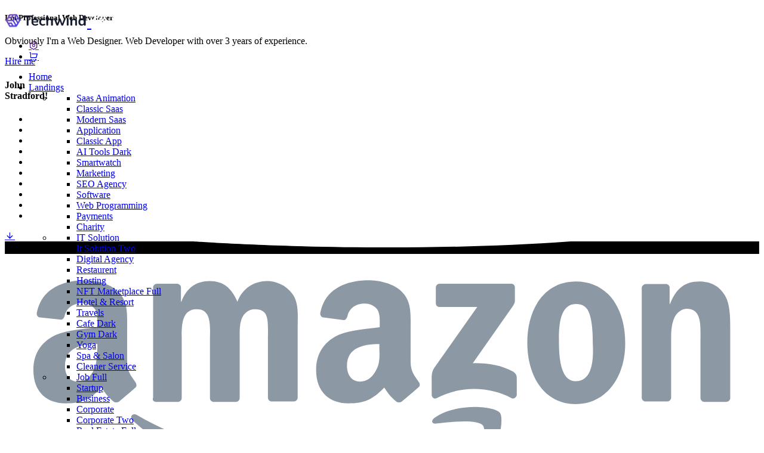

--- FILE ---
content_type: text/html
request_url: https://shreethemes.in/techwind/landing/index-personal.html
body_size: 9385
content:
<!DOCTYPE html>
<html lang="en" class="light scroll-smooth" dir="ltr">

    <head>
        <meta charset="UTF-8">
        <title>Techwind - Tailwind CSS Multipurpose Landing & Admin Dashboard Template</title>
        <meta name="viewport" content="width=device-width, initial-scale=1, shrink-to-fit=no">
        <meta name="description" content="Tailwind CSS Multipurpose Landing & Admin Dashboard Template">
        <meta name="keywords" content="agency, application, business, clean, creative, cryptocurrency, it solutions, modern, multipurpose, nft marketplace, portfolio, saas, software, tailwind css">
        <meta name="author" content="Shreethemes">
        <meta name="website" content="https://shreethemes.in">
        <meta name="email" content="support@shreethemes.in">
        <meta name="version" content="3.2.0">
        <meta http-equiv="X-UA-Compatible" content="IE=edge">

        <!-- favicon -->
        <link rel="shortcut icon" href="assets/images/favicon.ico">

        <!-- Css -->
        <link href="assets/libs/tobii/css/tobii.min.css" rel="stylesheet">
        <!-- Main Css -->
        <link href="assets/libs/remixicon/fonts/remixicon.css" rel="stylesheet" type="text/css" />
        <link rel="stylesheet" href="assets/css/tailwind.min.css">

    </head>

    <body class="font-nunito text-base text-slate-900 dark:text-white dark:bg-slate-900">
        <!-- Loader Start -->
        <!-- <div id="preloader">
            <div id="status">
                <div class="spinner">
                    <div class="double-bounce1"></div>
                    <div class="double-bounce2"></div>
                </div>
            </div>
        </div> -->
        <!-- Loader End -->

        <!-- Loader Start -->
        <!-- <div id="preloader">
                <div id="status">
                    <div class="spinner">
                        <div class="double-bounce1"></div>
                        <div class="double-bounce2"></div>
                    </div>
                </div>
            </div> -->
        <!-- Loader End -->

        <!-- Start Navbar -->
        <nav id="topnav" class="defaultscroll is-sticky">
            <div class="container relative">
                <!-- Logo container-->
                <a class="logo" href="index.html">
                    <img src="assets/images/logo-dark.png" class="inline-block dark:hidden" alt="">
                    <img src="assets/images/logo-light.png" class="hidden dark:inline-block" alt="">
                </a>

                <!-- End Logo container-->
                <div class="menu-extras">
                    <div class="menu-item">
                        <!-- Mobile menu toggle-->
                        <a class="navbar-toggle" id="isToggle" onclick="toggleMenu()">
                            <div class="lines">
                                <span></span>
                                <span></span>
                                <span></span>
                            </div>
                        </a>
                        <!-- End mobile menu toggle-->
                    </div>
                </div>

                <!--Login button Start-->
                <ul class="buy-button list-none mb-0">
                    <li class="inline mb-0">
                        <a href="" class="size-9 inline-flex items-center justify-center tracking-wide align-middle duration-500 text-base text-center rounded-full bg-primary/5 hover:bg-primary border border-primary/10 hover:border-primary text-primary hover:text-white"><i class="ri-settings-line"></i></a>
                    </li>
            
                    <li class="inline ps-1 mb-0">
                        <a href="https://1.envato.market/techwind" target="_blank" class="size-9 inline-flex items-center justify-center tracking-wide align-middle duration-500 text-base text-center rounded-full bg-primary hover:bg-primary-700 border border-primary hover:border-primary-700 text-white"><i class="ri-shopping-cart-line"></i></a>
                    </li>
                </ul>
                <!--Login button End-->

                <div id="navigation">
                    <!-- Navigation Menu-->   
                    <ul class="navigation-menu">
                        <li><a href="index.html" class="sub-menu-item">Home</a></li>
                
                        <li class="has-submenu parent-parent-menu-item">
                            <a href="javascript:void(0)">Landings</a><span class="menu-arrow"></span>

                            <ul class="submenu megamenu">
                                <li>
                                    <ul>
                                        <li><a href="index-saas.html" class="sub-menu-item">Saas <span class="bg-emerald-600 inline-block text-white text-[10px] font-bold px-2.5 py-0.5 rounded h-5 ms-1">Animation</span></a></li>
                                        <li><a href="index-classic-saas.html" class="sub-menu-item">Classic Saas </a></li>
                                        <li><a href="index-modern-saas.html" class="sub-menu-item">Modern Saas </a></li>
                                        <li><a href="index-apps.html" class="sub-menu-item">Application</a></li>
                                        <li><a href="index-classic-app.html" class="sub-menu-item">Classic App </a></li>
                                        <li><a href="index-ai.html" class="sub-menu-item">AI Tools <span class="bg-slate-900 dark:bg-slate-50 inline-block text-white dark:text-slate-900 text-[10px] font-bold px-2.5 py-0.5 rounded h-5 ms-1">Dark</span></a></li>
                                        <li><a href="index-smartwatch.html" class="sub-menu-item">Smartwatch</a></li>
                                        <li><a href="index-marketing.html" class="sub-menu-item">Marketing</a></li>
                                        <li><a href="index-seo.html" class="sub-menu-item">SEO Agency </a></li>
                                        <li><a href="index-software.html" class="sub-menu-item">Software </a></li>
                                        <li><a href="index-web-programming.html" class="sub-menu-item">Web Programming</a></li>
                                        <li><a href="index-payment.html" class="sub-menu-item">Payments</a></li>
                                        <li><a href="index-charity.html" class="sub-menu-item">Charity </a></li>
                                    </ul>
                                </li>

                                <li>
                                    <ul>
                                        <li><a href="index-it-solution.html" class="sub-menu-item">IT Solution</a></li>
                                        <li><a href="index-it-solution-two.html" class="sub-menu-item">It Solution Two </a></li>
                                        <li><a href="index-digital-agency.html" class="sub-menu-item">Digital Agency</a></li>
                                        <li><a href="index-restaurent.html" class="sub-menu-item">Restaurent</a></li>
                                        <li><a href="index-hosting.html" class="sub-menu-item">Hosting</a></li>
                                        <li><a href="index-nft.html" class="sub-menu-item">NFT Marketplace <span class="bg-red-500 inline-block text-white text-[10px] font-bold px-2.5 py-0.5 rounded h-5 ms-1">Full</span></a></li>
                                        <li><a href="index-hotel.html" class="sub-menu-item">Hotel & Resort</a></li>
                                        <li><a href="index-travel.html" class="sub-menu-item">Travels </a></li>
                                        <li><a href="index-cafe.html" class="sub-menu-item">Cafe <span class="bg-slate-900 dark:bg-slate-50 inline-block text-white dark:text-slate-900 text-[10px] font-bold px-2.5 py-0.5 rounded h-5 ms-1">Dark</span></a></li>
                                        <li><a href="index-gym.html" class="sub-menu-item">Gym <span class="bg-slate-900 dark:bg-slate-50 inline-block text-white dark:text-slate-900 text-[10px] font-bold px-2.5 py-0.5 rounded h-5 ms-1">Dark</span></a></li>
                                        <li><a href="index-yoga.html" class="sub-menu-item">Yoga </a></li>
                                        <li><a href="index-spa.html" class="sub-menu-item">Spa & Salon </a></li>
                                        <li><a href="index-cleaner.html" class="sub-menu-item">Cleaner Service</a></li>
                                    </ul>
                                </li>

                                <li>
                                    <ul>
                                        <li><a href="index-job.html" class="sub-menu-item">Job <span class="bg-red-500 inline-block text-white text-[10px] font-bold px-2.5 py-0.5 rounded h-5 ms-1">Full</span></a></li>
                                        <li><a href="index-startup.html" class="sub-menu-item">Startup</a></li>
                                        <li><a href="index-business.html" class="sub-menu-item">Business</a></li>
                                        <li><a href="index-corporate.html" class="sub-menu-item">Corporate</a></li>
                                        <li><a href="index-corporate-two.html" class="sub-menu-item">Corporate Two </a></li>
                                        <li><a href="index-real-estate.html" class="sub-menu-item">Real Estate <span class="bg-red-500 inline-block text-white text-[10px] font-bold px-2.5 py-0.5 rounded h-5 ms-1">Full</span></a></li>
                                        <li><a href="index-consulting.html" class="sub-menu-item">Consulting </a></li>
                                        <li><a href="index-solar.html" class="sub-menu-item">Solar / Green Energy <span class="bg-yellow-500 inline-block text-white text-[10px] font-bold px-2.5 py-0.5 rounded h-5 ms-1">New</span></a></li>
                                        <li><a href="index-life-coach.html" class="sub-menu-item">Life Coach </a></li>
                                        <li><a href="index-insurance.html" class="sub-menu-item">Insurance </a></li>
                                        <li><a href="index-construction.html" class="sub-menu-item">Construction </a></li>
                                        <li><a href="index-law.html" class="sub-menu-item">Law Firm </a></li>
                                        <li><a href="index-video.html" class="sub-menu-item">Video </a></li>
                                    </ul>
                                </li>
                        
                                <li>
                                    <ul>
                                        <li><a href="index-personal.html" class="sub-menu-item">Personal</a></li>
                                        <li><a href="index-portfolio.html" class="sub-menu-item">Portfolio <span class="bg-red-500 inline-block text-white text-[10px] font-bold px-2.5 py-0.5 rounded h-5 ms-1">Full</span></a></li>
                                        <li><a href="index-photography.html" class="sub-menu-item">Photography <span class="bg-slate-900 dark:bg-slate-50 inline-block text-white dark:text-slate-900 text-[10px] font-bold px-2.5 py-0.5 rounded h-5 ms-1">Dark</span></a></li>
                                        <li><a href="index-studio.html" class="sub-menu-item">Studio</a></li>
                                        <li><a href="index-coworking.html" class="sub-menu-item">Co-Woriking</a></li>
                                        <li><a href="index-classic-business.html" class="sub-menu-item">Classic Business </a></li>
                                        <li><a href="index-course.html" class="sub-menu-item">Online Courses </a></li>
                                        <li><a href="index-event.html" class="sub-menu-item">Event / Conference </a></li>
                                        <li><a href="index-podcast.html" class="sub-menu-item">Podcasts </a></li>
                                        <li><a href="index-hospital.html" class="sub-menu-item">Hospital</a></li>
                                        <li><a href="index-phone-number.html" class="sub-menu-item">Phone Number</a></li>
                                        <li><a href="index-forums.html" class="sub-menu-item">Forums </a></li>
                                    </ul>
                                </li>
                        
                                <li>
                                    <ul>
                                       <li><a href="index-shop.html" class="sub-menu-item">Shop / eCommerce <span class="bg-red-500 inline-block text-white text-[10px] font-bold px-2.5 py-0.5 rounded h-5 ms-1">Full</span></a></li>
                                        <li><a href="index-crypto.html" class="sub-menu-item">Cryptocurrency  <span class="bg-slate-900 dark:bg-slate-50 inline-block text-white dark:text-slate-900 text-[10px] font-bold px-2.5 py-0.5 rounded h-5 ms-1">Dark</span></a></li>
                                        <li><a href="index-landing-one.html" class="sub-menu-item">Landing One</a></li>
                                        <li><a href="index-landing-two.html" class="sub-menu-item">Landing Two</a></li>
                                        <li><a href="index-landing-three.html" class="sub-menu-item">Landing Three</a></li>
                                        <li><a href="index-landing-four.html" class="sub-menu-item">Landing Four</a></li>
                                        <li><a href="index-landing-six.html" class="sub-menu-item">Landing Six </a></li>
                                        <li><a href="index-christmas.html" class="sub-menu-item">Christmas </a></li>
                                        <li><a href="index-service.html" class="sub-menu-item">Service Provider</a></li>
                                        <li><a href="index-food-blog.html" class="sub-menu-item">Food Blog </a></li>
                                        <li><a href="index-blog.html" class="sub-menu-item">Blog </a></li>
                                        <li><a href="index-furniture.html" class="sub-menu-item">Furniture </a></li>
                                        <li><a href="index-landing-five.html" class="sub-menu-item">Landing Five <span class="bg-green-600 inline-block text-white text-[10px] font-bold px-2.5 py-0.5 rounded h-5 ms-1">Onepage</span></a></li>
                                    </ul>
                                </li>
                            </ul>
                        </li>

                        <li class="has-submenu parent-parent-menu-item">
                            <a href="javascript:void(0)">Pages</a><span class="menu-arrow"></span>
                            <ul class="submenu">
                                <li class="has-submenu parent-menu-item"><a href="javascript:void(0)"> Company </a><span class="submenu-arrow"></span>
                                    <ul class="submenu">
                                        <li><a href="page-aboutus.html" class="sub-menu-item"> About Us</a></li>
                                        <li class="has-submenu child-menu-item"><a href="javascript:void(0)"> Services</a><span class="submenu-arrow"></span>
                                            <ul class="submenu">
                                                <li><a href="page-services.html" class="sub-menu-item">Services</a></li>
                                                <li><a href="page-service-detail.html" class="sub-menu-item">Service Detail</a></li>
                                            </ul>  
                                        </li>
                                        <li><a href="page-team.html" class="sub-menu-item"> Team</a></li>
                                        <li><a href="page-pricing.html" class="sub-menu-item">Pricing</a></li>
                                        <li><a href="page-testimonial.html" class="sub-menu-item">Testimonial </a></li>
                                    </ul> 
                                </li>
                                <li class="has-submenu parent-menu-item"><a href="javascript:void(0)"> Accounts</a><span class="submenu-arrow"></span>
                                    <ul class="submenu">
                                        <li><a href="user-profile.html" class="sub-menu-item">User Profile</a></li>
                                        <li><a href="user-billing.html" class="sub-menu-item">Billing</a></li>
                                        <li><a href="user-payment.html" class="sub-menu-item">Payment</a></li>
                                        <li><a href="user-invoice.html" class="sub-menu-item">Invoice</a></li>
                                        <li><a href="user-social.html" class="sub-menu-item">Social</a></li>
                                        <li><a href="user-notification.html" class="sub-menu-item">Notification</a></li>
                                        <li><a href="user-setting.html" class="sub-menu-item">Setting</a></li>
                                    </ul> 
                                </li>
                                <li class="has-submenu parent-menu-item"><a href="javascript:void(0)"> Real Estate</a><span class="submenu-arrow"></span>
                                    <ul class="submenu">
                                        <li><a href="property-listing.html" class="sub-menu-item">Listing</a></li>
                                        <li><a href="property-detail.html" class="sub-menu-item">Property Detail</a></li>
                                    </ul> 
                                </li>
                                <li class="has-submenu parent-menu-item"><a href="javascript:void(0)"> Courses </a><span class="submenu-arrow"></span>
                                    <ul class="submenu">
                                        <li><a href="course-listing.html" class="sub-menu-item">Course Listing</a></li>
                                        <li><a href="course-detail.html" class="sub-menu-item">Course Detail</a></li>
                                    </ul> 
                                </li>
                                <li class="has-submenu parent-menu-item"><a href="javascript:void(0)"> NFT Market </a><span class="submenu-arrow"></span>
                                    <ul class="submenu">
                                        <li><a href="nft-explore.html" class="sub-menu-item">Explore</a></li>
                                        <li><a href="nft-auction.html" class="sub-menu-item">Auction</a></li>
                                        <li><a href="nft-collection.html" class="sub-menu-item">Collections</a></li>
                                        <li class="has-submenu child-menu-item"><a href="javascript:void(0)"> Creator  </a><span class="submenu-arrow"></span>
                                            <ul class="submenu">
                                                <li><a href="nft-creators.html" class="sub-menu-item"> Creators</a></li>
                                                <li><a href="nft-creator-profile.html" class="sub-menu-item"> Creator Profile </a></li>
                                                <li><a href="nft-creator-profile-edit.html" class="sub-menu-item"> Profile Edit </a></li>
                                            </ul>  
                                        </li>
                                        <li><a href="nft-wallet.html" class="sub-menu-item">Wallet</a></li>
                                        <li><a href="nft-create-item.html" class="sub-menu-item">Create NFT</a></li>
                                        <li><a href="nft-detail.html" class="sub-menu-item">Single NFT</a></li>
                                    </ul> 
                                </li>
                                <li><a href="food-recipe.html" class="sub-menu-item">Food Recipe </a></li>
                                <li class="has-submenu parent-menu-item"><a href="javascript:void(0)"> eCommerce </a><span class="submenu-arrow"></span>
                                    <ul class="submenu">
                                        <li><a href="shop-grid.html" class="sub-menu-item">Product Grid</a></li>
                                        <li><a href="shop-grid-two.html" class="sub-menu-item">Product Grid Two</a></li>
                                        <li><a href="shop-item-detail.html" class="sub-menu-item">Product Detail</a></li>
                                        <li><a href="shop-cart.html" class="sub-menu-item">Shop Cart</a></li>
                                        <li><a href="shop-checkout.html" class="sub-menu-item">Checkout</a></li>
                                        <li><a href="shop-account.html" class="sub-menu-item">My Account</a></li>
                                    </ul>  
                                </li>
                                <li class="has-submenu parent-menu-item"><a href="javascript:void(0)"> Photography </a><span class="submenu-arrow"></span>
                                    <ul class="submenu">
                                        <li><a href="photography-about.html" class="sub-menu-item">About Us</a></li>
                                        <li><a href="photography-portfolio.html" class="sub-menu-item">Portfolio</a></li>
                                    </ul> 
                                </li>
                                <li class="has-submenu parent-menu-item"><a href="javascript:void(0)"> Job / Careers </a><span class="submenu-arrow"></span>
                                    <ul class="submenu">
                                        <li><a href="page-job-grid.html" class="sub-menu-item">All Jobs</a></li>
                                        <li><a href="page-job-detail.html" class="sub-menu-item">Job Detail</a></li>
                                        <li><a href="page-job-apply.html" class="sub-menu-item">Job Apply</a></li>
                                        <li><a href="page-job-post.html" class="sub-menu-item">Job Post </a></li>
                                        <li><a href="page-job-career.html" class="sub-menu-item">Job Career </a></li>
                                        <li><a href="page-job-candidates.html" class="sub-menu-item">Job Candidates</a></li>
                                        <li><a href="page-job-candidate-detail.html" class="sub-menu-item">Candidate Detail</a></li>
                                        <li><a href="page-job-companies.html" class="sub-menu-item">All Companies</a></li>
                                        <li><a href="page-job-company-detail.html" class="sub-menu-item">Company Detail</a></li>
                                    </ul>  
                                </li>
                                <li class="has-submenu parent-menu-item"><a href="javascript:void(0)"> Forums </a><span class="submenu-arrow"></span>
                                    <ul class="submenu">
                                        <li><a href="forums-topic.html" class="sub-menu-item">Forum Topic</a></li>
                                        <li><a href="forums-comments.html" class="sub-menu-item">Forum Comments</a></li>
                                    </ul>  
                                </li>
                                <li class="has-submenu parent-menu-item"><a href="javascript:void(0)"> Helpcenter </a><span class="submenu-arrow"></span>
                                    <ul class="submenu">
                                        <li><a href="helpcenter.html" class="sub-menu-item">Overview</a></li>
                                        <li><a href="helpcenter-faqs.html" class="sub-menu-item">FAQs</a></li>
                                        <li><a href="helpcenter-guides.html" class="sub-menu-item">Guides</a></li>
                                        <li><a href="helpcenter-support.html" class="sub-menu-item">Support</a></li>
                                    </ul>  
                                </li>
                                <li class="has-submenu parent-menu-item"><a href="javascript:void(0)"> Blog </a><span class="submenu-arrow"></span>
                                    <ul class="submenu">
                                        <li><a href="blog.html" class="sub-menu-item">Blogs</a></li>
                                        <li><a href="blog-sidebar.html" class="sub-menu-item">Blogs & Sidebar</a></li>
                                        <li><a href="blog-detail.html" class="sub-menu-item">Blog Detail</a></li>
                                        <li class="has-submenu child-menu-item"><a href="javascript:void(0)"> Blog Posts </a><span class="submenu-arrow"></span>
                                            <ul class="submenu">
                                                <li><a href="blog-standard-post.html" class="sub-menu-item">Standard Post</a></li>
                                                <li><a href="blog-slider-post.html" class="sub-menu-item">Slider Post</a></li>
                                                <li><a href="blog-gallery-post.html" class="sub-menu-item">Gallery Post</a></li>
                                                <li><a href="blog-youtube-post.html" class="sub-menu-item">Youtube Post</a></li>
                                                <li><a href="blog-vimeo-post.html" class="sub-menu-item">Vimeo Post</a></li>
                                                <li><a href="blog-audio-post.html" class="sub-menu-item">Audio Post</a></li>
                                                <li><a href="blog-blockquote-post.html" class="sub-menu-item">Blockquote</a></li>
                                                <li><a href="blog-left-sidebar-post.html" class="sub-menu-item">Left Sidebar</a></li>
                                            </ul>  
                                        </li>
                                    </ul>  
                                </li>
                                <li class="has-submenu parent-menu-item"><a href="javascript:void(0)"> Email Template</a><span class="submenu-arrow"></span>
                                    <ul class="submenu">
                                        <li><a href="email-confirmation.html" class="sub-menu-item">Confirmation</a></li>
                                        <li><a href="email-password-reset.html" class="sub-menu-item">Reset Password</a></li>
                                        <li><a href="email-alert.html" class="sub-menu-item">Alert</a></li>
                                        <li><a href="email-invoice.html" class="sub-menu-item">Invoice</a></li>
                                    </ul>  
                                </li>
                                <li class="has-submenu parent-menu-item"><a href="javascript:void(0)"> Auth Pages </a><span class="submenu-arrow"></span>
                                    <ul class="submenu">
                                        <li><a href="auth-login.html" class="sub-menu-item">Login</a></li>
                                        <li><a href="auth-signup.html" class="sub-menu-item">Signup</a></li>
                                        <li><a href="auth-re-password.html" class="sub-menu-item">Reset Password</a></li>
                                        <li><a href="auth-lock-screen.html" class="sub-menu-item">Lock Screen</a></li>
                                    </ul>  
                                </li>
                                <li class="has-submenu parent-menu-item"><a href="javascript:void(0)"> Utility </a><span class="submenu-arrow"></span>
                                    <ul class="submenu">
                                        <li><a href="page-terms.html" class="sub-menu-item">Terms of Services</a></li>
                                        <li><a href="page-privacy.html" class="sub-menu-item">Privacy Policy</a></li>
                                    </ul>  
                                </li>
                                <li class="has-submenu parent-menu-item"><a href="javascript:void(0)"> Special</a><span class="submenu-arrow"></span>
                                    <ul class="submenu">
                                        <li><a href="page-comingsoon.html" class="sub-menu-item">Coming Soon</a></li>
                                        <li><a href="page-maintenance.html" class="sub-menu-item">Maintenance</a></li>
                                        <li><a href="page-error.html" class="sub-menu-item">Error</a></li>
                                        <li><a href="page-thankyou.html" class="sub-menu-item">Thank you</a></li>
                                    </ul>
                                </li>
                                <li class="has-submenu parent-menu-item"><a href="javascript:void(0)"> Contact </a><span class="submenu-arrow"></span>
                                    <ul class="submenu">
                                        <li><a href="contact-detail.html" class="sub-menu-item">Contact Detail</a></li>
                                        <li><a href="contact-one.html" class="sub-menu-item">Contact One</a></li>
                                        <li><a href="contact-two.html" class="sub-menu-item">Contact Two</a></li>
                                    </ul>  
                                </li>
                                <li class="has-submenu parent-menu-item"><a href="javascript:void(0)"> Multi Level Menu</a><span class="submenu-arrow"></span>
                                    <ul class="submenu">
                                        <li><a href="javascript:void(0)" class="sub-menu-item">Level 1.0</a></li>
                                        <li class="has-submenu child-menu-item"><a href="javascript:void(0)"> Level 2.0 </a><span class="submenu-arrow"></span>
                                            <ul class="submenu">
                                                <li><a href="javascript:void(0)" class="sub-menu-item">Level 2.1</a></li>
                                                <li><a href="javascript:void(0)" class="sub-menu-item">Level 2.2</a></li>
                                            </ul>  
                                        </li>
                                    </ul>  
                                </li>
                            </ul>
                        </li>

                        <li class="has-submenu parent-parent-menu-item">
                            <a href="javascript:void(0)">Portfolio</a><span class="menu-arrow"></span>
                            <ul class="submenu megamenu">
                                <li>
                                    <ul>
                                        <li class="megamenu-head">Modern Portfolio</li>
                                        <li><a href="portfolio-modern-two.html" class="sub-menu-item">Two Column</a></li>
                                        <li><a href="portfolio-modern-three.html" class="sub-menu-item">Three Column</a></li>
                                        <li><a href="portfolio-modern-four.html" class="sub-menu-item">Four Column</a></li>
                                        <li><a href="portfolio-modern-five.html" class="sub-menu-item">Five Column</a></li>
                                        <li><a href="portfolio-modern-six.html" class="sub-menu-item">Six Column</a></li>
                                    </ul>
                                </li>

                                <li>
                                    <ul>
                                        <li class="megamenu-head">Classic Portfolio</li>
                                        <li><a href="portfolio-classic-two.html" class="sub-menu-item">Two Column</a></li>
                                        <li><a href="portfolio-classic-three.html" class="sub-menu-item">Three Column</a></li>
                                        <li><a href="portfolio-classic-four.html" class="sub-menu-item">Four Column</a></li>
                                        <li><a href="portfolio-classic-five.html" class="sub-menu-item">Five Column</a></li>
                                        <li><a href="portfolio-classic-six.html" class="sub-menu-item">Six Column</a></li>
                                    </ul>
                                </li>

                                <li>
                                    <ul>
                                        <li class="megamenu-head">Creative Portfolio</li>
                                        <li><a href="portfolio-creative-two.html" class="sub-menu-item">Two Column</a></li>
                                        <li><a href="portfolio-creative-three.html" class="sub-menu-item">Three Column</a></li>
                                        <li><a href="portfolio-creative-four.html" class="sub-menu-item">Four Column</a></li>
                                        <li><a href="portfolio-creative-five.html" class="sub-menu-item">Five Column</a></li>
                                        <li><a href="portfolio-creative-six.html" class="sub-menu-item">Six Column</a></li>
                                    </ul>
                                </li>
                        
                                <li>
                                    <ul>
                                        <li class="megamenu-head">Masonry Portfolio</li>
                                        <li><a href="portfolio-masonry-two.html" class="sub-menu-item">Two Column</a></li>
                                        <li><a href="portfolio-masonry-three.html" class="sub-menu-item">Three Column</a></li>
                                        <li><a href="portfolio-masonry-four.html" class="sub-menu-item">Four Column</a></li>
                                        <li><a href="portfolio-masonry-five.html" class="sub-menu-item">Five Column</a></li>
                                        <li><a href="portfolio-masonry-six.html" class="sub-menu-item">Six Column</a></li>
                                    </ul>
                                </li>
                        
                                <li>
                                    <ul>
                                        <li class="megamenu-head">Portfolio Detail</li>
                                        <li><a href="portfolio-detail-one.html" class="sub-menu-item">Portfolio One</a></li>
                                        <li><a href="portfolio-detail-two.html" class="sub-menu-item">Portfolio Two</a></li>
                                        <li><a href="portfolio-detail-three.html" class="sub-menu-item">Portfolio Three</a></li>
                                        <li><a href="portfolio-detail-four.html" class="sub-menu-item">Portfolio Four</a></li>
                                    </ul>
                                </li>
                            </ul>
                        </li>

                        <li class="has-submenu parent-menu-item">
                            <a href="javascript:void(0)">Docs</a><span class="menu-arrow"></span>
                            <ul class="submenu">
                                <li><a href="ui-components.html" class="sub-menu-item">Components </a></li>
                                <li><a href="documentation.html" class="sub-menu-item">Documentation</a></li>
                                <li><a href="changelog.html" class="sub-menu-item">Changelog</a></li>
                                <li><a href="widget.html" class="sub-menu-item">Widget</a></li>
                            </ul>
                        </li>

                        <li><a href="contact-one.html" class="sub-menu-item">Contact</a></li>
                    </ul><!--end navigation menu-->
                </div><!--end navigation-->
            </div><!--end container-->
        </nav><!--end header-->
        <!-- End Navbar -->

        <!-- Start Hero -->
        <section class="md:h-screen py-36 h-auto relative flex items-center background-effect overflow-hidden 
            before:content-[''] before:absolute before:-z-1 sm:before:-bottom-80 before:-bottom-40 before:start-0 before:end-36 before:mx-auto before:rounded-full before:bg-primary sm:before:size-200 before:size-120">
            <div class="absolute inset-0 jarallax" data-jarallax data-speed="0.5" style="background: url('assets/images/personal/hero-overlay.png') center;"></div>

            <div class="container relative z-1">
                <div class="grid grid-cols-1 mt-5">
                    <div class="title-heading">
                        <div class="grid md:grid-cols-12 mt-12">
                            <div class="lg:col-span-4 md:col-span-6 order-2 lg:order-1 mt-6 md:mt-0 relative">
                                <div class="rounded-md lg:shadow-md lg:dark:shadow-gray-800 lg:absolute lg:top-14 lg:bg-white lg:dark:bg-slate-900 lg:p-6">
                                    <h5 class="mb-3 text-2xl font-bold lg:text-slate-900 lg:dark:text-white text-white">I'm Professional Web Developer</h5>

                                    <p class="para-desc lg:text-slate-400 text-slate-200 dark:text-slate-200 mb-0">Obviously I'm a Web Designer. Web Developer with over 3 years of experience.</p>

                                    <div class="mt-4">
                                        <a href="#portfolio" class="py-2 px-5 inline-block font-semibold tracking-wide border align-middle duration-500 text-base text-center bg-primary hover:bg-primary-700 border-primary hover:border-primary-700 text-white rounded-md">Hire me</a>
                                    </div>
                                </div>
                            </div>
                            <!--end col-->

                            <div class="lg:col-span-4 lg:block hidden lg:order-2"></div>

                            <div class="lg:col-span-4 md:col-span-6 order-1 lg:order-3">
                                <h4 class="lg:text-[64px] lg:leading-[1.1] text-[40px] font-bold lg:text-slate-900 lg:dark:text-white text-white mb-0">John <br> S<span class="typewrite" data-period="2000" data-type='[ "tradford!"]'></span></h4>
                            </div>
                            <!--end col-->
                        </div>
                        <!--end grid-->
                    </div>
                </div>
                <!--end grid-->
            </div>
            <!--end container-->

            <div class="absolute inset-0 bg-linear-to-b lg:from-primary/5 lg:to-primary/20 from-primary/10 to-primary lg:-z-2"></div>
            <ul class="circles absolute inset-0 h-full w-full overflow-hidden p-0 mb-0"><li></li><li></li><li></li><li></li><li></li><li></li><li></li><li></li><li></li><li></li></ul>
        </section><!--end section-->
        <div class="relative">
            <div class="absolute block w-full h-auto bottom-6.25 z-1 start-0">
                <a href="#about"><i class="ri-arrow-down-line absolute top-0 start-0 end-0 text-center inline-flex items-center justify-center rounded-full bg-white dark:bg-slate-900 size-12 mx-auto shadow-md dark:shadow-gray-800"></i></a>
            </div>

            <div class="shape absolute sm:-bottom-px -bottom-0.5 start-0 end-0 overflow-hidden text-white dark:text-slate-900">
                <svg class="w-full h-auto scale-[2.0] origin-top" viewBox="0 0 2880 48" fill="none" xmlns="http://www.w3.org/2000/svg">
                    <path d="M0 48H1437.5H2880V0H2160C1442.5 52 720 0 720 0H0V48Z" fill="currentColor"></path>
                </svg>
            </div>
        </div>
        <!--end section-->

        <section class="pt-12">
            <div class="container relative">
                <div class="grid md:grid-cols-6 grid-cols-2 justify-center gap-7.5">
                    <div class="mx-auto py-4">
                        <img src="assets/images/client/amazon.svg" class="h-6" alt="">
                    </div>

                    <div class="mx-auto py-4">
                        <img src="assets/images/client/google.svg" class="h-6" alt="">
                    </div>

                    <div class="mx-auto py-4">
                        <img src="assets/images/client/lenovo.svg" class="h-6" alt="">
                    </div>

                    <div class="mx-auto py-4">
                        <img src="assets/images/client/paypal.svg" class="h-6" alt="">
                    </div>

                    <div class="mx-auto py-4">
                        <img src="assets/images/client/shopify.svg" class="h-6" alt="">
                    </div>

                    <div class="mx-auto py-4">
                        <img src="assets/images/client/spotify.svg" class="h-6" alt="">
                    </div>
                </div>
                <!--end grid-->
            </div>
            <!--end container-->
        </section>
        <!--end section-->
        <!-- End Hero -->

        <!-- Start Section-->
        <section class="relative md:py-24 py-16" id="about">
            <div class="container relative">
                <div class="grid md:grid-cols-12 grid-cols-1 items-center gap-7.5">
                    <div class="lg:col-span-5 md:col-span-6">
                        <div class="relative">
                            <img src="assets/images/personal/hero.jpg" class="rounded-full" alt="">
                            <div class="absolute bottom-2/4 translate-y-2/4 start-0 end-0 text-center">
                                <a href="#!" data-type="youtube" data-id="S_CGed6E610"
                                    class="lightbox size-20 rounded-full shadow-lg dark:shadow-gray-800 inline-flex items-center justify-center bg-white dark:bg-slate-900 text-primary dark:text-white">
                                    <i class="ri-play-fill inline-flex items-center justify-center text-2xl"></i>
                                </a>
                            </div>

                            <div class="absolute top-0 start-0 -z-1">
                                <img src="assets/images/illustrator/dots.svg" alt="">
                            </div>
                        </div>
                    </div>

                    <div class="lg:col-span-7 md:col-span-6">
                        <div class="lg:ms-5">
                            <h6 class="text-primary text-sm font-bold uppercase mb-2">About us</h6>
                            <h3 class="mb-4 md:text-3xl md:leading-normal text-2xl leading-normal font-semibold">Better Design <br> Better Experience</h3>

                            <p class="text-slate-400 max-w-xl">Obviously I'm a Web Designer. Experienced with all stages of the development cycle for dynamic web projects.</p>

                            <div class="mt-4">
                                <div class="flex justify-between mb-2">
                                    <span class="text-slate-400">WordPress</span>
                                    <span class="text-slate-400">84%</span>
                                </div>
                                <div class="w-full bg-gray-100 dark:bg-gray-800 rounded-full h-1.5">
                                    <div class="bg-primary h-1.5 rounded-full" style="width: 84%"></div>
                                </div>
                            </div>

                            <div class="mt-4">
                                <div class="flex justify-between mb-2">
                                    <span class="text-slate-400">JavaScript</span>
                                    <span class="text-slate-400">79%</span>
                                </div>
                                <div class="w-full bg-gray-100 dark:bg-gray-800 rounded-full h-1.5">
                                    <div class="bg-primary h-1.5 rounded-full" style="width: 79%"></div>
                                </div>
                            </div>

                            <div class="mt-4">
                                <div class="flex justify-between mb-2">
                                    <span class="text-slate-400">HTML</span>
                                    <span class="text-slate-400">95%</span>
                                </div>
                                <div class="w-full bg-gray-100 dark:bg-gray-800 rounded-full h-1.5">
                                    <div class="bg-primary h-1.5 rounded-full" style="width: 95%"></div>
                                </div>
                            </div>
                        </div>
                    </div>
                </div>
                <!--grid-->
            </div><!--end container-->
            
            <div class="container relative md:mt-24 mt-16">
                <div class="grid grid-cols-1 pb-8 text-center">
                    <h6 class="text-primary text-sm font-bold uppercase mb-2">Services</h6>
                    <h3 class="mb-4 md:text-3xl md:leading-normal text-2xl leading-normal font-semibold">What do i offer ?</h3>

                    <p class="text-slate-400 max-w-xl mx-auto">Obviously I'm a Web Designer. Experienced with all stages of the development cycle for dynamic web projects.</p>
                </div><!--end grid-->

                <div class="grid grid-cols-1 lg:grid-cols-3 md:grid-cols-2 mt-6 gap-7.5">
                    <div class="p-6 hover:shadow-xl hover:shadow-gray-100 dark:hover:shadow-gray-800 duration-500 rounded-2xl mt-6">
                        <div class="size-20 bg-primary/5 text-primary rounded-xl text-3xl flex align-middle justify-center items-center shadow-xs dark:shadow-gray-800">
                            <i class="ri-airplay-line"></i>
                        </div>

                        <div class="content mt-7">
                            <a href="page-services.html" class="title h5 text-lg font-medium hover:text-primary">UX / UI Design</a>
                            <p class="text-slate-400 mt-3">The phrasal sequence of the is now so that many campaign and benefit</p>
                            
                            <div class="mt-5">
                                <a href="page-services.html" class="relative inline-block font-semibold tracking-wide align-middle text-base text-center border-none after:content-[''] after:absolute after:h-px after:w-0 hover:after:w-full after:end-0 hover:after:end-auto after:bottom-0 after:start-0 after:duration-500 text-primary hover:text-primary after:bg-primary duration-500 ease-in-out">Read More <i class="ri-arrow-right-line"></i></a>
                            </div>
                        </div>
                    </div>

                    <div class="p-6 shadow-xl shadow-gray-100 dark:shadow-gray-800 duration-500 rounded-2xl mt-6">
                        <div class="size-20 bg-primary/5 text-primary rounded-xl text-3xl flex align-middle justify-center items-center shadow-xs dark:shadow-gray-800">
                            <i class="ri-camera-lens-line"></i>
                        </div>

                        <div class="content mt-7">
                            <a href="page-services.html" class="title h5 text-lg font-medium hover:text-primary">IOS App Designer</a>
                            <p class="text-slate-400 mt-3">The phrasal sequence of the is now so that many campaign and benefit</p>
                            
                            <div class="mt-5">
                                <a href="page-services.html" class="relative inline-block font-semibold tracking-wide align-middle text-base text-center border-none after:content-[''] after:absolute after:h-px after:w-0 hover:after:w-full after:end-0 hover:after:end-auto after:bottom-0 after:start-0 after:duration-500 text-primary hover:text-primary after:bg-primary duration-500 ease-in-out">Read More <i class="ri-arrow-right-line"></i></a>
                            </div>
                        </div>
                    </div>

                    <div class="p-6 hover:shadow-xl hover:shadow-gray-100 dark:hover:shadow-gray-800 duration-500 rounded-2xl mt-6">
                        <div class="size-20 bg-primary/5 text-primary rounded-xl text-3xl flex align-middle justify-center items-center shadow-xs dark:shadow-gray-800">
                            <i class="ri-camera-ai-line"></i>
                        </div>

                        <div class="content mt-7">
                            <a href="page-services.html" class="title h5 text-lg font-medium hover:text-primary">Photography</a>
                            <p class="text-slate-400 mt-3">The phrasal sequence of the is now so that many campaign and benefit</p>
                            
                            <div class="mt-5">
                                <a href="page-services.html" class="relative inline-block font-semibold tracking-wide align-middle text-base text-center border-none after:content-[''] after:absolute after:h-px after:w-0 hover:after:w-full after:end-0 hover:after:end-auto after:bottom-0 after:start-0 after:duration-500 text-primary hover:text-primary after:bg-primary duration-500 ease-in-out">Read More <i class="ri-arrow-right-line"></i></a>
                            </div>
                        </div>
                    </div>

                    <div class="p-6 shadow-xl shadow-gray-100 dark:shadow-gray-800 duration-500 rounded-2xl mt-6">
                        <div class="size-20 bg-primary/5 text-primary rounded-xl text-3xl flex align-middle justify-center items-center shadow-xs dark:shadow-gray-800">
                            <i class="ri-flower-line"></i>
                        </div>

                        <div class="content mt-7">
                            <a href="page-services.html" class="title h5 text-lg font-medium hover:text-primary">Graphic Designer</a>
                            <p class="text-slate-400 mt-3">The phrasal sequence of the is now so that many campaign and benefit</p>
                            
                            <div class="mt-5">
                                <a href="page-services.html" class="relative inline-block font-semibold tracking-wide align-middle text-base text-center border-none after:content-[''] after:absolute after:h-px after:w-0 hover:after:w-full after:end-0 hover:after:end-auto after:bottom-0 after:start-0 after:duration-500 text-primary hover:text-primary after:bg-primary duration-500 ease-in-out">Read More <i class="ri-arrow-right-line"></i></a>
                            </div>
                        </div>
                    </div>

                    <div class="p-6 hover:shadow-xl hover:shadow-gray-100 dark:hover:shadow-gray-800 duration-500 rounded-2xl mt-6">
                        <div class="size-20 bg-primary/5 text-primary rounded-xl text-3xl flex align-middle justify-center items-center shadow-xs dark:shadow-gray-800">
                            <i class="ri-settings-line"></i>
                        </div>

                        <div class="content mt-7">
                            <a href="page-services.html" class="title h5 text-lg font-medium hover:text-primary">Web Security</a>
                            <p class="text-slate-400 mt-3">The phrasal sequence of the is now so that many campaign and benefit</p>
                            
                            <div class="mt-5">
                                <a href="page-services.html" class="relative inline-block font-semibold tracking-wide align-middle text-base text-center border-none after:content-[''] after:absolute after:h-px after:w-0 hover:after:w-full after:end-0 hover:after:end-auto after:bottom-0 after:start-0 after:duration-500 text-primary hover:text-primary after:bg-primary duration-500 ease-in-out">Read More <i class="ri-arrow-right-line"></i></a>
                            </div>
                        </div>
                    </div>

                    <div class="p-6 shadow-xl shadow-gray-100 dark:shadow-gray-800 duration-500 rounded-2xl mt-6">
                        <div class="size-20 bg-primary/5 text-primary rounded-xl text-3xl flex align-middle justify-center items-center shadow-xs dark:shadow-gray-800">
                            <i class="ri-message-line"></i>
                        </div>

                        <div class="content mt-7">
                            <a href="page-services.html" class="title h5 text-lg font-medium hover:text-primary">24/7 Support</a>
                            <p class="text-slate-400 mt-3">The phrasal sequence of the is now so that many campaign and benefit</p>
                            
                            <div class="mt-5">
                                <a href="page-services.html" class="relative inline-block font-semibold tracking-wide align-middle text-base text-center border-none after:content-[''] after:absolute after:h-px after:w-0 hover:after:w-full after:end-0 hover:after:end-auto after:bottom-0 after:start-0 after:duration-500 text-primary hover:text-primary after:bg-primary duration-500 ease-in-out">Read More <i class="ri-arrow-right-line"></i></a>
                            </div>
                        </div>
                    </div>
                </div><!--end grid-->
            </div><!--end container-->
        </section><!--end section-->
        <!-- End -->

        <!-- Start -->
        <section class="relative md:py-24 py-16 bg-gray-50 dark:bg-slate-800">
            <div class="container relative">
                <div class="grid grid-cols-1 pb-8 text-center">
                    <h6 class="text-primary text-sm font-bold uppercase mb-2">Experience</h6>
                    <h3 class="mb-4 md:text-3xl md:leading-normal text-2xl leading-normal font-semibold">Work Experience</h3>

                    <p class="text-slate-400 max-w-xl mx-auto">Obviously I'm a Web Designer. Experienced with all stages of the development cycle for dynamic web projects.</p>
                </div><!--end grid-->

                <div class="grid grid-cols-1 mt-8">
                    <div class="relative after:content-[''] after:absolute after:top-0 md:after:end-0 md:after:start-0 after:w-px after:h-full md:after:m-auto after:border-s-2 after:border-dashed after:border-gray-200 dark:after:border-gray-700 ms-3 md:ms-0">
                        <!--Start content-->
                        <div class="ms-8 md:ms-0 relative after:content-[''] after:absolute after:top-2.25 after:rounded-full after:z-10 after:w-2.5 after:h-2.5 after:bg-primary md:after:mx-auto md:after:end-0 md:after:start-0 after:-start-9 before:content-[''] before:absolute md:before:mx-auto md:before:end-0 md:before:start-0 before:-start-11 before:rounded-full before:z-10 before:border-2 before:border-dashed before:border-gray-200 dark:before:border-gray-700 before:top-0 before:w-7 before:h-7 before:bg-white dark:before:bg-slate-900">
                            <div class="grid md:grid-cols-2">
                                <div class="md:text-end md:me-8 relative">
                                    <img src="assets/images/client/shree-logo.png" class="rounded-full size-9 md:ms-auto" alt="">
                                    <h5 class="my-2 font-semibold text-lg">Self Employed</h5>
                                    <h6 class="text-slate text-sm mb-0">2019-21</h6>
                                </div>

                                <div class="ltr:float-left rtl:float-right text-start ms-8 mt-6 md:mt-0">
                                    <h5 class="title mb-1 font-semibold">UX / UI Designer</h5>
                                    <p class="mt-3 mb-0 text-slate-400">The generated injected humour, or non-characteristic words etc. Cum sociis natoque penatibus et magnis dis parturient montes, nascetur ridiculus mus. Donec quam felis,</p>
                                </div>
                            </div>
                        </div>
                        <!--End content-->

                        <!--Start content-->
                        <div class="mt-12 ms-8 md:ms-0 relative after:content-[''] after:absolute after:top-2.25 after:rounded-full after:z-10 after:w-2.5 after:h-2.5 after:bg-primary md:after:mx-auto md:after:end-0 md:after:start-0 after:-start-9 before:content-[''] before:absolute md:before:mx-auto md:before:end-0 md:before:start-0 before:-start-11 before:rounded-full before:z-10 before:border-2 before:border-dashed before:border-gray-200 dark:before:border-gray-700 before:top-0 before:w-7 before:h-7 before:bg-white dark:before:bg-slate-900">
                            <div class="grid md:grid-cols-2">
                                <div class="text-start ms-8 relative md:order-2">
                                    <img src="assets/images/client/google-logo.png" class="rounded-full size-9 md:me-auto" alt="">
                                    <h5 class="my-2 font-semibold text-lg">Google Tech.</h5>
                                    <h6 class="text-slate text-sm mb-0">2018-19</h6>
                                </div>

                                <div class="ltr:float-left rtl:float-right md:text-end md:me-8 mt-6 md:mt-0 md:order-1">
                                    <h5 class="title mb-1 font-semibold">Sr. UX / UI Designer</h5>
                                    <p class="mt-3 mb-0 text-slate-400">The generated injected humour, or non-characteristic words etc. Cum sociis natoque penatibus et magnis dis parturient montes, nascetur ridiculus mus. Donec quam felis,</p>
                                </div>
                            </div>
                        </div>
                        <!--End content-->

                        <!--Start content-->
                        <div class="mt-12 ms-8 md:ms-0 relative after:content-[''] after:absolute after:top-2.25 after:rounded-full after:z-10 after:w-2.5 after:h-2.5 after:bg-primary md:after:mx-auto md:after:end-0 md:after:start-0 after:-start-9 before:content-[''] before:absolute md:before:mx-auto md:before:end-0 md:before:start-0 before:-start-11 before:rounded-full before:z-10 before:border-2 before:border-dashed before:border-gray-200 dark:before:border-gray-700 before:top-0 before:w-7 before:h-7 before:bg-white dark:before:bg-slate-900">
                            <div class="grid md:grid-cols-2">
                                <div class="md:text-end md:me-8 relative">
                                    <img src="assets/images/client/lenovo-logo.png" class="rounded-full size-9 md:ms-auto" alt="">
                                    <h5 class="my-2 font-semibold text-lg">Lenovo Ltd.</h5>
                                    <h6 class="text-slate text-sm mb-0">2016-18</h6>
                                </div>

                                <div class="ltr:float-left rtl:float-right text-start ms-8 mt-6 md:mt-0">
                                    <h5 class="title mb-1 font-semibold">Jr. UX / UI Designer</h5>
                                    <p class="mt-3 mb-0 text-slate-400">The generated injected humour, or non-characteristic words etc. Cum sociis natoque penatibus et magnis dis parturient montes, nascetur ridiculus mus. Donec quam felis,</p>
                                </div>
                            </div>
                        </div>
                        <!--End content-->

                        <!--Start content-->
                        <div class="mt-12 ms-8 md:ms-0 relative after:content-[''] after:absolute after:top-2.25 after:rounded-full after:z-10 after:w-2.5 after:h-2.5 after:bg-primary md:after:mx-auto md:after:end-0 md:after:start-0 after:-start-9 before:content-[''] before:absolute md:before:mx-auto md:before:end-0 md:before:start-0 before:-start-11 before:rounded-full before:z-10 before:border-2 before:border-dashed before:border-gray-200 dark:before:border-gray-700 before:top-0 before:w-7 before:h-7 before:bg-white dark:before:bg-slate-900">
                            <div class="grid md:grid-cols-2">
                                <div class="text-start ms-8 relative md:order-2">
                                    <img src="assets/images/client/circle-logo.png" class="rounded-full size-9 md:me-auto" alt="">
                                    <h5 class="my-2 font-semibold text-lg">Circle CI</h5>
                                    <h6 class="text-slate text-sm mb-0">2015-16</h6>
                                </div>

                                <div class="ltr:float-left rtl:float-right md:text-end md:me-8 mt-6 md:mt-0 md:order-1">
                                    <h5 class="title mb-1 font-semibold">Front-end Web Designer</h5>
                                    <p class="mt-3 mb-0 text-slate-400">The generated injected humour, or non-characteristic words etc. Cum sociis natoque penatibus et magnis dis parturient montes, nascetur ridiculus mus. Donec quam felis,</p>
                                </div>
                            </div>
                        </div>
                        <!--End content-->
                    </div>
                </div><!--end grid-->
            </div><!--end container-->
        </section><!--end section-->
        <!-- End -->

        <!-- Start -->
        <section class="py-20 w-full table relative jarallax" data-jarallax data-speed="0.5" style="background: url('assets/images/personal/cta.jpg') center">
            <div class="absolute inset-0 bg-slate-900/70"></div>
            <div class="container relative">
                <div class="grid grid-cols-1 pb-8 text-center">
                    <h3 class="mb-4 md:text-3xl text-2xl text-white font-medium">I Am Available For Freelancer Projects.</h3>

                    <p class="text-white/80 max-w-xl mx-auto">Obviously I'm a Web Designer. Experienced with all stages of the development cycle for dynamic web projects.</p>
                
                    <div class="relative mt-8">
                        <a href="" class="py-2 px-5 inline-block font-semibold tracking-wide border align-middle duration-500 text-base text-center bg-primary hover:bg-primary-700 border-primary hover:border-primary-700 text-white rounded-md">Hire Me</a>
                    </div>
                </div><!--end grid-->
            </div><!--end container-->
        </section><!--end section-->
        <!-- End -->

        <!-- Start -->
        <section class="relative md:py-24 py-16" id="portfolio">
            <div class="container relative">
                <div class="grid grid-cols-1 pb-8 text-center">
                    <h6 class="text-primary text-sm font-bold uppercase mb-2">Portfolio</h6>
                    <h3 class="mb-4 md:text-3xl md:leading-normal text-2xl leading-normal font-semibold">Our Works & Projects</h3>

                    <p class="text-slate-400 max-w-xl mx-auto">Obviously I'm a Web Designer. Experienced with all stages of the development cycle for dynamic web projects.</p>
                </div><!--end grid-->

                <div class="grid grid-cols-1 lg:grid-cols-4 md:grid-cols-2 gap-6 mt-8">
                    <div class="group relative block overflow-hidden rounded-md duration-500">
                        <img src="assets/images/portfolio/1.jpg" class="group-hover:origin-center group-hover:scale-110 group-hover:rotate-3 duration-500" alt="">
                        <div class="absolute inset-0 group-hover:bg-slate-900 opacity-50 duration-500 z-0"></div>

                        <div class="content">
                            <div class="icon absolute z-10 opacity-0 group-hover:opacity-100 top-4 end-4 duration-500">
                                <a href="assets/images/portfolio/1.jpg" class="size-9 inline-flex items-center justify-center tracking-wide align-middle duration-500 text-center bg-primary hover:bg-primary-700 border-primary hover:border-primary-700 text-white rounded-full lightbox"><i class="ri-camera-4-line"></i></a>
                            </div>

                            <div class="title absolute z-10 opacity-0 group-hover:opacity-100 bottom-4 start-4 duration-500">
                                <a href="portfolio-detail-one.html" class="h6 text-md font-medium text-white hover:text-primary duration-500 ease-in-out">Mockup Collection</a>
                                <p class="text-slate-100 tag mb-0">Abstract</p>
                            </div>
                        </div>
                    </div>

                    <div class="group relative block overflow-hidden rounded-md duration-500">
                        <img src="assets/images/portfolio/2.jpg" class="group-hover:origin-center group-hover:scale-110 group-hover:rotate-3 duration-500" alt="">
                        <div class="absolute inset-0 group-hover:bg-slate-900 opacity-50 duration-500 z-0"></div>

                        <div class="content">
                            <div class="icon absolute z-10 opacity-0 group-hover:opacity-100 top-4 end-4 duration-500">
                                <a href="assets/images/portfolio/2.jpg" class="size-9 inline-flex items-center justify-center tracking-wide align-middle duration-500 text-center bg-primary hover:bg-primary-700 border-primary hover:border-primary-700 text-white rounded-full lightbox"><i class="ri-camera-4-line"></i></a>
                            </div>

                            <div class="title absolute z-10 opacity-0 group-hover:opacity-100 bottom-4 start-4 duration-500">
                                <a href="portfolio-detail-one.html" class="h6 text-md font-medium text-white hover:text-primary duration-500 ease-in-out">Mockup Collection</a>
                                <p class="text-slate-100 tag mb-0">Abstract</p>
                            </div>
                        </div>
                    </div>

                    <div class="group relative block overflow-hidden rounded-md duration-500">
                        <img src="assets/images/portfolio/3.jpg" class="group-hover:origin-center group-hover:scale-110 group-hover:rotate-3 duration-500" alt="">
                        <div class="absolute inset-0 group-hover:bg-slate-900 opacity-50 duration-500 z-0"></div>

                        <div class="content">
                            <div class="icon absolute z-10 opacity-0 group-hover:opacity-100 top-4 end-4 duration-500">
                                <a href="assets/images/portfolio/3.jpg" class="size-9 inline-flex items-center justify-center tracking-wide align-middle duration-500 text-center bg-primary hover:bg-primary-700 border-primary hover:border-primary-700 text-white rounded-full lightbox"><i class="ri-camera-4-line"></i></a>
                            </div>

                            <div class="title absolute z-10 opacity-0 group-hover:opacity-100 bottom-4 start-4 duration-500">
                                <a href="portfolio-detail-one.html" class="h6 text-md font-medium text-white hover:text-primary duration-500 ease-in-out">Mockup Collection</a>
                                <p class="text-slate-100 tag mb-0">Abstract</p>
                            </div>
                        </div>
                    </div>

                    <div class="group relative block overflow-hidden rounded-md duration-500">
                        <img src="assets/images/portfolio/4.jpg" class="group-hover:origin-center group-hover:scale-110 group-hover:rotate-3 duration-500" alt="">
                        <div class="absolute inset-0 group-hover:bg-slate-900 opacity-50 duration-500 z-0"></div>

                        <div class="content">
                            <div class="icon absolute z-10 opacity-0 group-hover:opacity-100 top-4 end-4 duration-500">
                                <a href="assets/images/portfolio/4.jpg" class="size-9 inline-flex items-center justify-center tracking-wide align-middle duration-500 text-center bg-primary hover:bg-primary-700 border-primary hover:border-primary-700 text-white rounded-full lightbox"><i class="ri-camera-4-line"></i></a>
                            </div>

                            <div class="title absolute z-10 opacity-0 group-hover:opacity-100 bottom-4 start-4 duration-500">
                                <a href="portfolio-detail-one.html" class="h6 text-md font-medium text-white hover:text-primary duration-500 ease-in-out">Mockup Collection</a>
                                <p class="text-slate-100 tag mb-0">Abstract</p>
                            </div>
                        </div>
                    </div>

                    <div class="group relative block overflow-hidden rounded-md duration-500">
                        <img src="assets/images/portfolio/5.jpg" class="group-hover:origin-center group-hover:scale-110 group-hover:rotate-3 duration-500" alt="">
                        <div class="absolute inset-0 group-hover:bg-slate-900 opacity-50 duration-500 z-0"></div>

                        <div class="content">
                            <div class="icon absolute z-10 opacity-0 group-hover:opacity-100 top-4 end-4 duration-500">
                                <a href="assets/images/portfolio/5.jpg" class="size-9 inline-flex items-center justify-center tracking-wide align-middle duration-500 text-center bg-primary hover:bg-primary-700 border-primary hover:border-primary-700 text-white rounded-full lightbox"><i class="ri-camera-4-line"></i></a>
                            </div>

                            <div class="title absolute z-10 opacity-0 group-hover:opacity-100 bottom-4 start-4 duration-500">
                                <a href="portfolio-detail-one.html" class="h6 text-md font-medium text-white hover:text-primary duration-500 ease-in-out">Mockup Collection</a>
                                <p class="text-slate-100 tag mb-0">Abstract</p>
                            </div>
                        </div>
                    </div>

                    <div class="group relative block overflow-hidden rounded-md duration-500">
                        <img src="assets/images/portfolio/6.jpg" class="group-hover:origin-center group-hover:scale-110 group-hover:rotate-3 duration-500" alt="">
                        <div class="absolute inset-0 group-hover:bg-slate-900 opacity-50 duration-500 z-0"></div>

                        <div class="content">
                            <div class="icon absolute z-10 opacity-0 group-hover:opacity-100 top-4 end-4 duration-500">
                                <a href="assets/images/portfolio/6.jpg" class="size-9 inline-flex items-center justify-center tracking-wide align-middle duration-500 text-center bg-primary hover:bg-primary-700 border-primary hover:border-primary-700 text-white rounded-full lightbox"><i class="ri-camera-4-line"></i></a>
                            </div>

                            <div class="title absolute z-10 opacity-0 group-hover:opacity-100 bottom-4 start-4 duration-500">
                                <a href="portfolio-detail-one.html" class="h6 text-md font-medium text-white hover:text-primary duration-500 ease-in-out">Mockup Collection</a>
                                <p class="text-slate-100 tag mb-0">Abstract</p>
                            </div>
                        </div>
                    </div>

                    <div class="group relative block overflow-hidden rounded-md duration-500">
                        <img src="assets/images/portfolio/7.jpg" class="group-hover:origin-center group-hover:scale-110 group-hover:rotate-3 duration-500" alt="">
                        <div class="absolute inset-0 group-hover:bg-slate-900 opacity-50 duration-500 z-0"></div>

                        <div class="content">
                            <div class="icon absolute z-10 opacity-0 group-hover:opacity-100 top-4 end-4 duration-500">
                                <a href="assets/images/portfolio/7.jpg" class="size-9 inline-flex items-center justify-center tracking-wide align-middle duration-500 text-center bg-primary hover:bg-primary-700 border-primary hover:border-primary-700 text-white rounded-full lightbox"><i class="ri-camera-4-line"></i></a>
                            </div>

                            <div class="title absolute z-10 opacity-0 group-hover:opacity-100 bottom-4 start-4 duration-500">
                                <a href="portfolio-detail-one.html" class="h6 text-md font-medium text-white hover:text-primary duration-500 ease-in-out">Mockup Collection</a>
                                <p class="text-slate-100 tag mb-0">Abstract</p>
                            </div>
                        </div>
                    </div>

                    <div class="group relative block overflow-hidden rounded-md duration-500">
                        <img src="assets/images/portfolio/8.jpg" class="group-hover:origin-center group-hover:scale-110 group-hover:rotate-3 duration-500" alt="">
                        <div class="absolute inset-0 group-hover:bg-slate-900 opacity-50 duration-500 z-0"></div>

                        <div class="content">
                            <div class="icon absolute z-10 opacity-0 group-hover:opacity-100 top-4 end-4 duration-500">
                                <a href="assets/images/portfolio/8.jpg" class="size-9 inline-flex items-center justify-center tracking-wide align-middle duration-500 text-center bg-primary hover:bg-primary-700 border-primary hover:border-primary-700 text-white rounded-full lightbox"><i class="ri-camera-4-line"></i></a>
                            </div>

                            <div class="title absolute z-10 opacity-0 group-hover:opacity-100 bottom-4 start-4 duration-500">
                                <a href="portfolio-detail-one.html" class="h6 text-md font-medium text-white hover:text-primary duration-500 ease-in-out">Mockup Collection</a>
                                <p class="text-slate-100 tag mb-0">Abstract</p>
                            </div>
                        </div>
                    </div>
                </div><!--end grid-->
            </div><!--end container-->

            <div class="container relative md:mt-24 mt-16">
                <div class="grid grid-cols-1 pb-8 text-center">
                    <h6 class="text-primary text-sm font-bold uppercase mb-2">Blogs</h6>
                    <h3 class="mb-4 md:text-3xl md:leading-normal text-2xl leading-normal font-semibold">Latest News</h3>

                    <p class="text-slate-400 max-w-xl mx-auto">Obviously I'm a Web Designer. Experienced with all stages of the development cycle for dynamic web projects.</p>
                </div><!--end grid-->

                <div class="grid grid-cols-1 lg:grid-cols-3 md:grid-cols-2 gap-7.5">
                    <div class="blog relative rounded-md shadow-sm dark:shadow-gray-800 overflow-hidden">
                        <img src="assets/images/blog/01.jpg" alt="">

                        <div class="content p-6">
                            <a href="blog-detail.html" class="title h5 text-lg font-medium hover:text-primary duration-500 ease-in-out">Design your apps in your own way</a>
                            <p class="text-slate-400 mt-3">The phrasal sequence of the is now so that many campaign and benefit</p>
                            
                            <div class="mt-4">
                                <a href="blog-detail.html" class="relative inline-block tracking-wide align-middle text-base text-center border-none after:content-[''] after:absolute after:h-px after:w-0 hover:after:w-full after:end-0 hover:after:end-auto after:bottom-0 after:start-0 after:duration-500 font-normal hover:text-primary after:bg-primary duration-500 ease-in-out">Read More <i class="ri-arrow-right-line"></i></a>
                            </div>
                        </div>
                    </div>

                    <div class="blog relative rounded-md shadow-sm dark:shadow-gray-800 overflow-hidden">
                        <img src="assets/images/blog/02.jpg" alt="">

                        <div class="content p-6">
                            <a href="blog-detail.html" class="title h5 text-lg font-medium hover:text-primary duration-500 ease-in-out">How apps is changing the IT world</a>
                            <p class="text-slate-400 mt-3">The phrasal sequence of the is now so that many campaign and benefit</p>
                            
                            <div class="mt-4">
                                <a href="blog-detail.html" class="relative inline-block tracking-wide align-middle text-base text-center border-none after:content-[''] after:absolute after:h-px after:w-0 hover:after:w-full after:end-0 hover:after:end-auto after:bottom-0 after:start-0 after:duration-500 font-normal hover:text-primary after:bg-primary duration-500 ease-in-out">Read More <i class="ri-arrow-right-line"></i></a>
                            </div>
                        </div>
                    </div>

                    <div class="blog relative rounded-md shadow-sm dark:shadow-gray-800 overflow-hidden">
                        <img src="assets/images/blog/03.jpg" alt="">

                        <div class="content p-6">
                            <a href="blog-detail.html" class="title h5 text-lg font-medium hover:text-primary duration-500 ease-in-out">Smartest Applications for Business</a>
                            <p class="text-slate-400 mt-3">The phrasal sequence of the is now so that many campaign and benefit</p>
                            
                            <div class="mt-4">
                                <a href="blog-detail.html" class="relative inline-block tracking-wide align-middle text-base text-center border-none after:content-[''] after:absolute after:h-px after:w-0 hover:after:w-full after:end-0 hover:after:end-auto after:bottom-0 after:start-0 after:duration-500 font-normal hover:text-primary after:bg-primary duration-500 ease-in-out">Read More <i class="ri-arrow-right-line"></i></a>
                            </div>
                        </div>
                    </div>
                </div><!--end grid-->
            </div><!--end container-->

            <div class="container relative md:mt-24 mt-16">
                <div class="grid grid-cols-1 text-center">
                    <h6 class="text-primary text-sm font-bold uppercase mb-2">Contact Me</h6>
                    <h3 class="mb-4 md:text-3xl md:leading-normal text-2xl leading-normal font-semibold">Have Question ? Get in touch!</h3>

                    <p class="text-slate-400 max-w-xl mx-auto">Obviously I'm a Web Designer. Experienced with all stages of the development cycle for dynamic web projects.</p>
                
                    <div class="mt-6">
                        <a href="contact-one.html" class="py-2 px-5 inline-block font-semibold tracking-wide border align-middle duration-500 text-base text-center bg-primary hover:bg-primary-700 border-primary hover:border-primary-700 text-white rounded-md me-2 mt-2"><i class="ri-phone-line font-normal"></i> Contact Me</a>
                    </div>
                </div><!--end grid-->
            </div><!--end container-->
        </section><!--end section-->
        <!-- End -->

        <!-- Footer Start -->
        <footer class="relative bg-slate-900 dark:bg-slate-800 text-gray-200 dark:text-gray-200">
            <div class="py-7.5 px-0 border-t border-gray-800 dark:border-gray-700">
                <div class="container relative text-center">
                    <div class="grid md:grid-cols-3 grid-cols-1 items-center">
                        <div class="md:text-start text-center">
                            <a href="#" class="text-[22px] focus:outline-none">
                                <img src="assets/images/logo-light.png" class="mx-auto md:me-auto md:ms-0" alt="">
                            </a>
                        </div>

                        <div class="text-center mt-6 md:mt-0">
                            <p class="mb-0">© <script>document.write(new Date().getFullYear())</script> Techwind. Design with <i class="ri-heart-fill text-red-600"></i> by <a href="https://shreethemes.in/" target="_blank" class="text-reset">Shreethemes</a>.</p>
                        </div>

                        <ul class="list-none md:text-end text-center mt-6 md:mt-0">
                            <li class="inline"><a href="https://1.envato.market/techwind" target="_blank" class="size-8 inline-flex justify-center items-center text-gray-400 hover:text-white border border-gray-800 dark:border-gray-700 rounded-md hover:border-primary dark:hover:border-primary hover:bg-primary dark:hover:bg-primary"><i class="ri-shopping-cart-2-line"></i></a></li>
                            <li class="inline"><a href="https://dribbble.com/shreethemes" target="_blank" class="size-8 inline-flex justify-center items-center text-gray-400 hover:text-white border border-gray-800 dark:border-gray-700 rounded-md hover:border-primary dark:hover:border-primary hover:bg-primary dark:hover:bg-primary"><i class="ri-dribbble-line"></i></a></li>
                            <li class="inline"><a href="https://www.behance.net/shreethemes" target="_blank" class="size-8 inline-flex justify-center items-center text-gray-400 hover:text-white border border-gray-800 dark:border-gray-700 rounded-md hover:border-primary dark:hover:border-primary hover:bg-primary dark:hover:bg-primary"><i class="ri-behance-line"></i></a></li>
                            <li class="inline"><a href="http://linkedin.com/company/shreethemes" target="_blank" class="size-8 inline-flex justify-center items-center text-gray-400 hover:text-white border border-gray-800 dark:border-gray-700 rounded-md hover:border-primary dark:hover:border-primary hover:bg-primary dark:hover:bg-primary"><i class="ri-linkedin-line"></i></a></li>
                            <li class="inline"><a href="https://www.facebook.com/shreethemes" target="_blank" class="size-8 inline-flex justify-center items-center text-gray-400 hover:text-white border border-gray-800 dark:border-gray-700 rounded-md hover:border-primary dark:hover:border-primary hover:bg-primary dark:hover:bg-primary"><i class="ri-facebook-circle-line"></i></a></li>
                            <li class="inline"><a href="https://www.instagram.com/shreethemes/" target="_blank" class="size-8 inline-flex justify-center items-center text-gray-400 hover:text-white border border-gray-800 dark:border-gray-700 rounded-md hover:border-primary dark:hover:border-primary hover:bg-primary dark:hover:bg-primary"><i class="ri-instagram-line"></i></a></li>
                            <li class="inline"><a href="https://twitter.com/shreethemes" target="_blank" class="size-8 inline-flex justify-center items-center text-gray-400 hover:text-white border border-gray-800 dark:border-gray-700 rounded-md hover:border-primary dark:hover:border-primary hover:bg-primary dark:hover:bg-primary"><i class="ri-twitter-x-line"></i></a></li>
                            <li class="inline"><a href="mailto:support@shreethemes.in" class="size-8 inline-flex justify-center items-center text-gray-400 hover:text-white border border-gray-800 dark:border-gray-700 rounded-md hover:border-primary dark:hover:border-primary hover:bg-primary dark:hover:bg-primary"><i class="ri-mail-line"></i></a></li>
                            <li class="inline"><a href="https://forms.gle/QkTueCikDGqJnbky9" class="size-8 inline-flex justify-center items-center text-gray-400 hover:text-white border border-gray-800 dark:border-gray-700 rounded-md hover:border-primary dark:hover:border-primary hover:bg-primary dark:hover:bg-primary"><i class="ri-file-line"></i></a></li>
                        </ul><!--end icon-->
                    </div><!--end grid-->
                </div><!--end container-->
            </div>
        </footer><!--end footer-->
        <!-- Footer End -->

        <!-- Start Cookie Popup -->
        <div class="cookie-popup fixed max-w-lg bottom-3 end-3 start-3 sm:start-0 mx-auto bg-white dark:bg-slate-900 shadow-sm dark:shadow-gray-800 rounded-md py-5 px-6 z-50">
            <p class="text-slate-400">This website uses cookies to provide you with a great user experience. By using it, you accept our <a href="https://shreethemes.in" target="_blank" class="text-emerald-600 dark:text-emerald-500 font-semibold">use of cookies</a></p>
            <div class="cookie-popup-actions text-end">
                <button class="absolute border-none bg-none p-0 cursor-pointer top-2 end-2"><i class="ri-close-line text-slate-900 dark:text-slate-200 text-2xl"></i></button>
            </div>
        </div>
        <!--Note: Cookies Js including in plugins.init.js (path like; assets/js/plugins.init.js) and Cookies css including in _helper.scss (path like; scss/_helper.scss)-->
        <!-- End Cookie Popup -->

        <!-- Back to top -->
        <a href="#" onclick="topFunction()" id="back-to-top" class="back-to-top fixed hidden text-lg rounded-full z-10 bottom-5 end-5 size-9 text-center bg-primary text-white leading-9"><i class="ri-arrow-up-line"></i></a>
        <!-- Back to top -->

        <!-- Switcher -->
        <div class="fixed top-1/4 -right-2 z-3">
            <span class="relative inline-block rotate-90">
                <input type="checkbox" class="checkbox opacity-0 absolute" id="chk" />
                <label class="label bg-slate-900 dark:bg-white shadow-sm dark:shadow-gray-700 cursor-pointer rounded-full flex justify-between items-center p-1 w-15 h-8" for="chk">
                    <i class="ri-moon-line text-yellow-500 ps-1 relative z-1"></i>
                    <i class="ri-sun-line text-yellow-500 pe-1 relative z-1"></i>
                    <span class="ball bg-white dark:bg-slate-900 rounded-full absolute top-0.5 left-0.5 size-7"></span>
                </label>
            </span>
        </div>
        <!-- Switcher -->

        <!-- LTR & RTL Mode Code -->
        <div class="fixed top-[40%] -right-3 z-50">
            <a href="" id="switchRtl">
                <span class="py-1 px-3 relative inline-block rounded-t-md -rotate-90 bg-white dark:bg-slate-900 shadow-md dark:shadow-sm dark:shadow-gray-800 font-bold rtl:block ltr:hidden" >LTR</span>
                <span class="py-1 px-3 relative inline-block rounded-t-md -rotate-90 bg-white dark:bg-slate-900 shadow-md dark:shadow-sm dark:shadow-gray-800 font-bold ltr:block rtl:hidden">RTL</span>
            </a>
        </div>
        <!-- LTR & RTL Mode Code -->

        <!-- JAVASCRIPTS -->
        <script src="assets/libs/tobii/js/tobii.min.js"></script>
        <script src="assets/libs/jarallax/jarallax.min.js"></script>
        <script src="assets/js/plugins.init.js"></script>
        <script src="assets/js/app.js"></script>
        <!-- JAVASCRIPTS -->
    </body>

</html>

--- FILE ---
content_type: text/css
request_url: https://shreethemes.in/techwind/landing/assets/css/tailwind.min.css
body_size: 30046
content:
/*! tailwindcss v4.1.18 | MIT License | https://tailwindcss.com */@import url("https://fonts.googleapis.com/css2?family=Alex+Brush&family=EB+Garamond:ital,wght@0,400..800;1,400..800&family=Kaushan+Script&family=Nunito:ital,wght@0,200..1000;1,200..1000&family=Work+Sans:ital,wght@0,100..900;1,100..900&display=swap");@layer properties;@layer theme, base, components, utilities;@layer theme{:host,:root{--font-sans:ui-sans-serif,system-ui,sans-serif,"Apple Color Emoji","Segoe UI Emoji","Segoe UI Symbol","Noto Color Emoji";--font-mono:ui-monospace,SFMono-Regular,Menlo,Monaco,Consolas,"Liberation Mono","Courier New",monospace;--color-red-500:oklch(63.7% 0.237 25.331);--color-red-600:oklch(57.7% 0.245 27.325);--color-red-700:oklch(50.5% 0.213 27.518);--color-orange-400:oklch(75% 0.183 55.934);--color-orange-500:oklch(70.5% 0.213 47.604);--color-orange-600:oklch(64.6% 0.222 41.116);--color-orange-700:oklch(55.3% 0.195 38.402);--color-amber-400:oklch(82.8% 0.189 84.429);--color-amber-500:oklch(76.9% 0.188 70.08);--color-amber-600:oklch(66.6% 0.179 58.318);--color-yellow-400:oklch(85.2% 0.199 91.936);--color-yellow-500:oklch(79.5% 0.184 86.047);--color-yellow-600:oklch(68.1% 0.162 75.834);--color-lime-600:oklch(64.8% 0.2 131.684);--color-green-600:oklch(62.7% 0.194 149.214);--color-green-700:oklch(52.7% 0.154 150.069);--color-emerald-500:oklch(69.6% 0.17 162.48);--color-emerald-600:oklch(59.6% 0.145 163.225);--color-emerald-700:oklch(50.8% 0.118 165.612);--color-cyan-500:oklch(71.5% 0.143 215.221);--color-cyan-600:oklch(60.9% 0.126 221.723);--color-sky-500:oklch(68.5% 0.169 237.323);--color-sky-600:oklch(58.8% 0.158 241.966);--color-blue-600:oklch(54.6% 0.245 262.881);--color-blue-700:oklch(48.8% 0.243 264.376);--color-purple-600:oklch(55.8% 0.288 302.321);--color-purple-700:oklch(49.6% 0.265 301.924);--color-fuchsia-600:oklch(59.1% 0.293 322.896);--color-pink-600:oklch(59.2% 0.249 0.584);--color-rose-600:oklch(58.6% 0.253 17.585);--color-slate-50:oklch(98.4% 0.003 247.858);--color-slate-100:oklch(96.8% 0.007 247.896);--color-slate-200:oklch(92.9% 0.013 255.508);--color-slate-300:oklch(86.9% 0.022 252.894);--color-slate-400:oklch(70.4% 0.04 256.788);--color-slate-500:oklch(55.4% 0.046 257.417);--color-slate-700:oklch(37.2% 0.044 257.287);--color-slate-800:oklch(27.9% 0.041 260.031);--color-slate-900:oklch(20.8% 0.042 265.755);--color-slate-950:oklch(12.9% 0.042 264.695);--color-gray-50:oklch(98.5% 0.002 247.839);--color-gray-100:oklch(96.7% 0.003 264.542);--color-gray-200:oklch(92.8% 0.006 264.531);--color-gray-300:oklch(87.2% 0.01 258.338);--color-gray-400:oklch(70.7% 0.022 261.325);--color-gray-500:oklch(55.1% 0.027 264.364);--color-gray-600:oklch(44.6% 0.03 256.802);--color-gray-700:oklch(37.3% 0.034 259.733);--color-gray-800:oklch(27.8% 0.033 256.848);--color-gray-900:oklch(21% 0.034 264.665);--color-gray-950:oklch(13% 0.028 261.692);--color-white:#fff;--spacing:0.25rem;--container-xs:20rem;--container-sm:24rem;--container-md:28rem;--container-lg:32rem;--container-xl:36rem;--container-2xl:42rem;--text-xs:0.75rem;--text-xs--line-height:1.33333;--text-sm:0.875rem;--text-sm--line-height:1.42857;--text-base:16px;--text-base--line-height:24px;--text-lg:1.125rem;--text-lg--line-height:1.55556;--text-xl:1.25rem;--text-xl--line-height:1.4;--text-2xl:1.5rem;--text-2xl--line-height:1.33333;--text-3xl:1.875rem;--text-3xl--line-height:1.2;--text-4xl:2.25rem;--text-4xl--line-height:1.11111;--text-5xl:3rem;--text-5xl--line-height:1;--text-6xl:3.75rem;--text-6xl--line-height:1;--text-7xl:4.5rem;--text-7xl--line-height:1;--text-8xl:6rem;--text-8xl--line-height:1;--text-9xl:8rem;--text-9xl--line-height:1;--font-weight-thin:100;--font-weight-extralight:200;--font-weight-light:300;--font-weight-normal:400;--font-weight-medium:500;--font-weight-semibold:600;--font-weight-bold:700;--font-weight-extrabold:800;--tracking-wide:0.025em;--leading-tight:1.25;--leading-snug:1.375;--leading-normal:1.5;--leading-relaxed:1.625;--radius-sm:0.25rem;--radius-md:0.375rem;--radius-lg:0.5rem;--radius-xl:0.75rem;--radius-2xl:1rem;--radius-3xl:1.5rem;--ease-in:cubic-bezier(0.4,0,1,1);--ease-in-out:cubic-bezier(0.4,0,0.2,1);--animate-ping:ping 1s cubic-bezier(0,0,0.2,1) infinite;--default-transition-duration:150ms;--default-transition-timing-function:cubic-bezier(0.4,0,0.2,1);--default-font-family:var(--font-sans);--default-mono-font-family:var(--font-mono);--font-nunito:"Nunito","serif";--font-alex:"Alex Brush","serif";--font-kaushan:"Kaushan Script","serif";--font-ebgaramond:"EB Garamond","serif";--font-worksans:"Work Sans","serif";--color-primary:#4f39f6;--color-primary-200:#c6d2ff;--color-primary-300:#a3b3ff;--color-primary-500:#615fff;--color-primary-700:#432dd7;--color-primary-800:#372aac;--text-menu:13px;--text-13:13px;--text-13--line-height:24px}}@layer base{*,::backdrop,::file-selector-button,:after,:before{border:0 solid;box-sizing:border-box;margin:0;padding:0}:host,html{line-height:1.5;-webkit-text-size-adjust:100%;font-family:var(--default-font-family,ui-sans-serif,system-ui,sans-serif,"Apple Color Emoji","Segoe UI Emoji","Segoe UI Symbol","Noto Color Emoji");font-feature-settings:var(--default-font-feature-settings,normal);font-variation-settings:var(--default-font-variation-settings,normal);tab-size:4;-webkit-tap-highlight-color:transparent}hr{border-top-width:1px;color:inherit;height:0}abbr:where([title]){-webkit-text-decoration:underline dotted;text-decoration:underline dotted}h1,h2,h3,h4,h5,h6{font-size:inherit;font-weight:inherit}a{color:inherit;-webkit-text-decoration:inherit;text-decoration:inherit}b,strong{font-weight:bolder}code,kbd,pre,samp{font-family:var(--default-mono-font-family,ui-monospace,SFMono-Regular,Menlo,Monaco,Consolas,"Liberation Mono","Courier New",monospace);font-feature-settings:var(--default-mono-font-feature-settings,normal);font-size:1em;font-variation-settings:var(--default-mono-font-variation-settings,normal)}small{font-size:80%}sub,sup{font-size:75%;line-height:0;position:relative;vertical-align:baseline}sub{bottom:-.25em}sup{top:-.5em}table{border-collapse:collapse;border-color:inherit;text-indent:0}:-moz-focusring{outline:auto}progress{vertical-align:baseline}summary{display:list-item}menu,ol,ul{list-style:none}audio,canvas,embed,iframe,img,object,svg,video{display:block;vertical-align:middle}img,video{height:auto;max-width:100%}::file-selector-button,button,input,optgroup,select,textarea{background-color:transparent;border-radius:0;color:inherit;font:inherit;font-feature-settings:inherit;font-variation-settings:inherit;letter-spacing:inherit;opacity:1}:where(select:is([multiple],[size])) optgroup{font-weight:bolder}:where(select:is([multiple],[size])) optgroup option{padding-inline-start:20px}::file-selector-button{margin-inline-end:4px}::placeholder{opacity:1}@supports (not (-webkit-appearance:-apple-pay-button)) or (contain-intrinsic-size:1px){::placeholder{color:currentcolor;@supports (color:color-mix(in lab,red,red)){color:color-mix(in oklab,currentcolor 50%,transparent)}}}textarea{resize:vertical}::-webkit-search-decoration{-webkit-appearance:none}::-webkit-date-and-time-value{min-height:1lh;text-align:inherit}::-webkit-datetime-edit{display:inline-flex}::-webkit-datetime-edit-fields-wrapper{padding:0}::-webkit-datetime-edit,::-webkit-datetime-edit-day-field,::-webkit-datetime-edit-hour-field,::-webkit-datetime-edit-meridiem-field,::-webkit-datetime-edit-millisecond-field,::-webkit-datetime-edit-minute-field,::-webkit-datetime-edit-month-field,::-webkit-datetime-edit-second-field,::-webkit-datetime-edit-year-field{padding-block:0}::-webkit-calendar-picker-indicator{line-height:1}:-moz-ui-invalid{box-shadow:none}::file-selector-button,button,input:where([type=button],[type=reset],[type=submit]){appearance:button}::-webkit-inner-spin-button,::-webkit-outer-spin-button{height:auto}[hidden]:where(:not([hidden=until-found])){display:none!important}}@layer utilities{.pointer-events-none{pointer-events:none}.collapse{visibility:collapse}.invisible{visibility:hidden}.visible{visibility:visible}.absolute{position:absolute}.fixed{position:fixed}.relative{position:relative}.static{position:static}.sticky{position:sticky}.inset-0{inset:calc(var(--spacing)*0)}.inset-2{inset:calc(var(--spacing)*2)}.-start-2{inset-inline-start:calc(var(--spacing)*-2)}.-start-4{inset-inline-start:calc(var(--spacing)*-4)}.-start-5{inset-inline-start:calc(var(--spacing)*-5)}.-start-25{inset-inline-start:calc(var(--spacing)*-25)}.-start-72{inset-inline-start:calc(var(--spacing)*-72)}.-start-\[20\%\]{inset-inline-start:-20%}.-start-\[25\%\]{inset-inline-start:-25%}.start-0{inset-inline-start:calc(var(--spacing)*0)}.start-0\.5{inset-inline-start:calc(var(--spacing)*.5)}.start-1{inset-inline-start:calc(var(--spacing)*1)}.start-1\/2{inset-inline-start:50%}.start-2{inset-inline-start:calc(var(--spacing)*2)}.start-2\/4{inset-inline-start:50%}.start-3{inset-inline-start:calc(var(--spacing)*3)}.start-4{inset-inline-start:calc(var(--spacing)*4)}.start-5{inset-inline-start:calc(var(--spacing)*5)}.start-6{inset-inline-start:calc(var(--spacing)*6)}.start-8{inset-inline-start:calc(var(--spacing)*8)}.start-12{inset-inline-start:calc(var(--spacing)*12)}.-end-1{inset-inline-end:calc(var(--spacing)*-1)}.-end-2{inset-inline-end:calc(var(--spacing)*-2)}.-end-4{inset-inline-end:calc(var(--spacing)*-4)}.-end-5{inset-inline-end:calc(var(--spacing)*-5)}.-end-11{inset-inline-end:calc(var(--spacing)*-11)}.-end-16{inset-inline-end:calc(var(--spacing)*-16)}.-end-25{inset-inline-end:calc(var(--spacing)*-25)}.-end-\[1\%\]{inset-inline-end:-1%}.-end-\[20\%\]{inset-inline-end:-20%}.end-0{inset-inline-end:calc(var(--spacing)*0)}.end-0\.75{inset-inline-end:calc(var(--spacing)*.75)}.end-1\/2{inset-inline-end:50%}.end-2{inset-inline-end:calc(var(--spacing)*2)}.end-2\/4{inset-inline-end:50%}.end-3{inset-inline-end:calc(var(--spacing)*3)}.end-4{inset-inline-end:calc(var(--spacing)*4)}.end-5{inset-inline-end:calc(var(--spacing)*5)}.end-6{inset-inline-end:calc(var(--spacing)*6)}.end-12{inset-inline-end:calc(var(--spacing)*12)}.-top-2\.5{top:calc(var(--spacing)*-2.5)}.-top-4{top:calc(var(--spacing)*-4)}.-top-5{top:calc(var(--spacing)*-5)}.-top-7{top:calc(var(--spacing)*-7)}.-top-8{top:calc(var(--spacing)*-8)}.-top-13{top:calc(var(--spacing)*-13)}.-top-20{top:calc(var(--spacing)*-20)}.-top-87\.5{top:calc(var(--spacing)*-87.5)}.top-0{top:calc(var(--spacing)*0)}.top-0\.5{top:calc(var(--spacing)*.5)}.top-0\.75{top:calc(var(--spacing)*.75)}.top-1\/2{top:50%}.top-1\/3{top:33.33333%}.top-1\/4{top:25%}.top-2{top:calc(var(--spacing)*2)}.top-2\.5{top:calc(var(--spacing)*2.5)}.top-2\/4{top:50%}.top-3{top:calc(var(--spacing)*3)}.top-3\/4{top:75%}.top-4{top:calc(var(--spacing)*4)}.top-5{top:calc(var(--spacing)*5)}.top-6{top:calc(var(--spacing)*6)}.top-10{top:calc(var(--spacing)*10)}.top-16{top:calc(var(--spacing)*16)}.top-20{top:calc(var(--spacing)*20)}.top-40{top:calc(var(--spacing)*40)}.top-\[10\%\]{top:10%}.top-\[40\%\]{top:40%}.top-\[47\%\]{top:47%}.top-\[48\%\]{top:48%}.-right-2{right:calc(var(--spacing)*-2)}.-right-3{right:calc(var(--spacing)*-3)}.-bottom-0\.5{bottom:calc(var(--spacing)*-.5)}.-bottom-4{bottom:calc(var(--spacing)*-4)}.-bottom-5{bottom:calc(var(--spacing)*-5)}.-bottom-6{bottom:calc(var(--spacing)*-6)}.-bottom-7{bottom:calc(var(--spacing)*-7)}.-bottom-8{bottom:calc(var(--spacing)*-8)}.-bottom-10{bottom:calc(var(--spacing)*-10)}.-bottom-12{bottom:calc(var(--spacing)*-12)}.-bottom-16{bottom:calc(var(--spacing)*-16)}.-bottom-20{bottom:calc(var(--spacing)*-20)}.-bottom-24{bottom:calc(var(--spacing)*-24)}.-bottom-52{bottom:calc(var(--spacing)*-52)}.-bottom-87\.5{bottom:calc(var(--spacing)*-87.5)}.bottom-0{bottom:calc(var(--spacing)*0)}.bottom-1\/2,.bottom-2\/4{bottom:50%}.bottom-3{bottom:calc(var(--spacing)*3)}.bottom-4{bottom:calc(var(--spacing)*4)}.bottom-5{bottom:calc(var(--spacing)*5)}.bottom-6{bottom:calc(var(--spacing)*6)}.bottom-6\.25{bottom:calc(var(--spacing)*6.25)}.bottom-10{bottom:calc(var(--spacing)*10)}.bottom-16{bottom:calc(var(--spacing)*16)}.bottom-20{bottom:calc(var(--spacing)*20)}.bottom-24{bottom:calc(var(--spacing)*24)}.bottom-28{bottom:calc(var(--spacing)*28)}.bottom-32{bottom:calc(var(--spacing)*32)}.bottom-36{bottom:calc(var(--spacing)*36)}.bottom-\[10\%\]{bottom:10%}.left-0\.5{left:calc(var(--spacing)*.5)}.left-1\/2{left:50%}.-z-1{z-index:-1}.-z-2{z-index:-2}.z-0{z-index:0}.z-1{z-index:1}.z-2{z-index:2}.z-3{z-index:3}.z-10{z-index:10}.z-20{z-index:20}.z-30{z-index:30}.z-50{z-index:50}.order-1{order:1}.order-2{order:2}.order-3{order:3}.col-span-5{grid-column:span 5/span 5}.col-span-6{grid-column:span 6/span 6}.col-span-7{grid-column:span 7/span 7}.col-span-12{grid-column:span 12/span 12}.container{width:100%;@media (width >= 540px){max-width:540px}@media (width >= 640px){max-width:640px}@media (width >= 720px){max-width:720px}@media (width >= 960px){max-width:960px}@media (width >= 1140px){max-width:1140px}}.-m-3{margin:calc(var(--spacing)*-3)}.m-0{margin:calc(var(--spacing)*0)}.m-0\.5{margin:calc(var(--spacing)*.5)}.m-1{margin:calc(var(--spacing)*1)}.m-2{margin:calc(var(--spacing)*2)}.m-3{margin:calc(var(--spacing)*3)}.m-6{margin:calc(var(--spacing)*6)}.m-auto{margin:auto}.mx-0\.5{margin-inline:calc(var(--spacing)*.5)}.mx-1{margin-inline:calc(var(--spacing)*1)}.mx-2{margin-inline:calc(var(--spacing)*2)}.mx-3{margin-inline:calc(var(--spacing)*3)}.mx-4{margin-inline:calc(var(--spacing)*4)}.mx-5{margin-inline:calc(var(--spacing)*5)}.mx-auto{margin-inline:auto}.-my-2{margin-block:calc(var(--spacing)*-2)}.my-1{margin-block:calc(var(--spacing)*1)}.my-2{margin-block:calc(var(--spacing)*2)}.my-3{margin-block:calc(var(--spacing)*3)}.my-4{margin-block:calc(var(--spacing)*4)}.my-5{margin-block:calc(var(--spacing)*5)}.my-6{margin-block:calc(var(--spacing)*6)}.my-auto{margin-block:auto}.-ms-2\.5{margin-inline-start:calc(var(--spacing)*-2.5)}.ms-1{margin-inline-start:calc(var(--spacing)*1)}.ms-2{margin-inline-start:calc(var(--spacing)*2)}.ms-3{margin-inline-start:calc(var(--spacing)*3)}.ms-4{margin-inline-start:calc(var(--spacing)*4)}.ms-5{margin-inline-start:calc(var(--spacing)*5)}.ms-6{margin-inline-start:calc(var(--spacing)*6)}.ms-8{margin-inline-start:calc(var(--spacing)*8)}.ms-44{margin-inline-start:calc(var(--spacing)*44)}.ms-auto{margin-inline-start:auto}.me-1{margin-inline-end:calc(var(--spacing)*1)}.me-2{margin-inline-end:calc(var(--spacing)*2)}.me-3{margin-inline-end:calc(var(--spacing)*3)}.me-4{margin-inline-end:calc(var(--spacing)*4)}.me-6{margin-inline-end:calc(var(--spacing)*6)}.me-10{margin-inline-end:calc(var(--spacing)*10)}.-mt-2{margin-top:calc(var(--spacing)*-2)}.-mt-2\.5{margin-top:calc(var(--spacing)*-2.5)}.-mt-6{margin-top:calc(var(--spacing)*-6)}.-mt-7\.5{margin-top:calc(var(--spacing)*-7.5)}.-mt-10{margin-top:calc(var(--spacing)*-10)}.-mt-12{margin-top:calc(var(--spacing)*-12)}.-mt-15{margin-top:calc(var(--spacing)*-15)}.-mt-16{margin-top:calc(var(--spacing)*-16)}.-mt-28{margin-top:calc(var(--spacing)*-28)}.-mt-32{margin-top:calc(var(--spacing)*-32)}.-mt-35{margin-top:calc(var(--spacing)*-35)}.-mt-50{margin-top:calc(var(--spacing)*-50)}.-mt-74\.75{margin-top:calc(var(--spacing)*-74.75)}.mt-1{margin-top:calc(var(--spacing)*1)}.mt-2{margin-top:calc(var(--spacing)*2)}.mt-2\.5{margin-top:calc(var(--spacing)*2.5)}.mt-3{margin-top:calc(var(--spacing)*3)}.mt-4{margin-top:calc(var(--spacing)*4)}.mt-5{margin-top:calc(var(--spacing)*5)}.mt-6{margin-top:calc(var(--spacing)*6)}.mt-7{margin-top:calc(var(--spacing)*7)}.mt-7\.5{margin-top:calc(var(--spacing)*7.5)}.mt-8{margin-top:calc(var(--spacing)*8)}.mt-10{margin-top:calc(var(--spacing)*10)}.mt-12{margin-top:calc(var(--spacing)*12)}.mt-14{margin-top:calc(var(--spacing)*14)}.mt-16{margin-top:calc(var(--spacing)*16)}.mt-18\.5{margin-top:calc(var(--spacing)*18.5)}.mt-20{margin-top:calc(var(--spacing)*20)}.mt-24{margin-top:calc(var(--spacing)*24)}.mt-28{margin-top:calc(var(--spacing)*28)}.mt-32{margin-top:calc(var(--spacing)*32)}.mr-2{margin-right:calc(var(--spacing)*2)}.-mb-96{margin-bottom:calc(var(--spacing)*-96)}.mb-0{margin-bottom:calc(var(--spacing)*0)}.mb-1{margin-bottom:calc(var(--spacing)*1)}.mb-2{margin-bottom:calc(var(--spacing)*2)}.mb-3{margin-bottom:calc(var(--spacing)*3)}.mb-4{margin-bottom:calc(var(--spacing)*4)}.mb-5{margin-bottom:calc(var(--spacing)*5)}.mb-6{margin-bottom:calc(var(--spacing)*6)}.mb-8{margin-bottom:calc(var(--spacing)*8)}.mb-10{margin-bottom:calc(var(--spacing)*10)}.mb-12{margin-bottom:calc(var(--spacing)*12)}.mb-16{margin-bottom:calc(var(--spacing)*16)}.-ml-2{margin-left:calc(var(--spacing)*-2)}.ml-1{margin-left:calc(var(--spacing)*1)}.block{display:block}.contents{display:contents}.flex{display:flex}.grid{display:grid}.hidden{display:none}.inline{display:inline}.inline-block{display:inline-block}.inline-flex{display:inline-flex}.table{display:table}.table-column{display:table-column}.table-row{display:table-row}.size-4{height:calc(var(--spacing)*4);width:calc(var(--spacing)*4)}.size-6{height:calc(var(--spacing)*6);width:calc(var(--spacing)*6)}.size-7{height:calc(var(--spacing)*7);width:calc(var(--spacing)*7)}.size-8{height:calc(var(--spacing)*8);width:calc(var(--spacing)*8)}.size-8\.75{height:calc(var(--spacing)*8.75);width:calc(var(--spacing)*8.75)}.size-9{height:calc(var(--spacing)*9);width:calc(var(--spacing)*9)}.size-10{height:calc(var(--spacing)*10);width:calc(var(--spacing)*10)}.size-11{height:calc(var(--spacing)*11);width:calc(var(--spacing)*11)}.size-11\.5{height:calc(var(--spacing)*11.5);width:calc(var(--spacing)*11.5)}.size-12{height:calc(var(--spacing)*12);width:calc(var(--spacing)*12)}.size-14{height:calc(var(--spacing)*14);width:calc(var(--spacing)*14)}.size-16{height:calc(var(--spacing)*16);width:calc(var(--spacing)*16)}.size-20{height:calc(var(--spacing)*20);width:calc(var(--spacing)*20)}.size-21{height:calc(var(--spacing)*21);width:calc(var(--spacing)*21)}.size-24{height:calc(var(--spacing)*24);width:calc(var(--spacing)*24)}.size-27\.5{height:calc(var(--spacing)*27.5);width:calc(var(--spacing)*27.5)}.size-28{height:calc(var(--spacing)*28);width:calc(var(--spacing)*28)}.size-32{height:calc(var(--spacing)*32);width:calc(var(--spacing)*32)}.size-32\.5{height:calc(var(--spacing)*32.5);width:calc(var(--spacing)*32.5)}.size-48{height:calc(var(--spacing)*48);width:calc(var(--spacing)*48)}.size-52{height:calc(var(--spacing)*52);width:calc(var(--spacing)*52)}.size-56{height:calc(var(--spacing)*56);width:calc(var(--spacing)*56)}.size-80{height:calc(var(--spacing)*80);width:calc(var(--spacing)*80)}.size-100{height:calc(var(--spacing)*100);width:calc(var(--spacing)*100)}.size-128{height:calc(var(--spacing)*128);width:calc(var(--spacing)*128)}.size-150{height:calc(var(--spacing)*150);width:calc(var(--spacing)*150)}.size-\[98\%\]{height:98%;width:98%}.\!h-12{height:calc(var(--spacing)*12)!important}.h-1{height:calc(var(--spacing)*1)}.h-1\.5{height:calc(var(--spacing)*1.5)}.h-2{height:calc(var(--spacing)*2)}.h-3{height:calc(var(--spacing)*3)}.h-4{height:calc(var(--spacing)*4)}.h-4\/5{height:80%}.h-5{height:calc(var(--spacing)*5)}.h-6{height:calc(var(--spacing)*6)}.h-7{height:calc(var(--spacing)*7)}.h-8{height:calc(var(--spacing)*8)}.h-9{height:calc(var(--spacing)*9)}.h-10{height:calc(var(--spacing)*10)}.h-11\.5{height:calc(var(--spacing)*11.5)}.h-11\.25{height:calc(var(--spacing)*11.25)}.h-12\!{height:calc(var(--spacing)*12)!important}.h-12\.5{height:calc(var(--spacing)*12.5)}.h-14{height:calc(var(--spacing)*14)}.h-15{height:calc(var(--spacing)*15)}.h-16{height:calc(var(--spacing)*16)}.h-16\.25{height:calc(var(--spacing)*16.25)}.h-20{height:calc(var(--spacing)*20)}.h-28{height:calc(var(--spacing)*28)}.h-50{height:calc(var(--spacing)*50)}.h-80{height:calc(var(--spacing)*80)}.h-96{height:calc(var(--spacing)*96)}.h-125{height:calc(var(--spacing)*125)}.h-137\.5{height:calc(var(--spacing)*137.5)}.h-1250{height:calc(var(--spacing)*1250)}.h-\[56\.25vw\]{height:56.25vw}.h-auto{height:auto}.h-fit{height:fit-content}.h-full{height:100%}.h-screen{height:100vh}.max-h-6{max-height:calc(var(--spacing)*6)}.max-h-full{max-height:100%}.min-h-full{min-height:100%}.min-h-screen{min-height:100vh}.w-1\.5{width:calc(var(--spacing)*1.5)}.w-1\/2{width:50%}.w-1\/3{width:33.33333%}.w-4{width:calc(var(--spacing)*4)}.w-8{width:calc(var(--spacing)*8)}.w-9{width:calc(var(--spacing)*9)}.w-10{width:calc(var(--spacing)*10)}.w-12{width:calc(var(--spacing)*12)}.w-15{width:calc(var(--spacing)*15)}.w-16{width:calc(var(--spacing)*16)}.w-20{width:calc(var(--spacing)*20)}.w-24{width:calc(var(--spacing)*24)}.w-28{width:calc(var(--spacing)*28)}.w-32{width:calc(var(--spacing)*32)}.w-36{width:calc(var(--spacing)*36)}.w-44{width:calc(var(--spacing)*44)}.w-48{width:calc(var(--spacing)*48)}.w-50{width:calc(var(--spacing)*50)}.w-52{width:calc(var(--spacing)*52)}.w-56{width:calc(var(--spacing)*56)}.w-60{width:calc(var(--spacing)*60)}.w-64{width:calc(var(--spacing)*64)}.w-70{width:calc(var(--spacing)*70)}.w-72{width:calc(var(--spacing)*72)}.w-75{width:calc(var(--spacing)*75)}.w-84{width:calc(var(--spacing)*84)}.w-auto{width:auto}.w-fit{width:fit-content}.w-full{width:100%}.w-screen{width:100vw}.max-w-2xl{max-width:var(--container-2xl)}.max-w-80{max-width:calc(var(--spacing)*80)}.max-w-100{max-width:calc(var(--spacing)*100)}.max-w-110{max-width:calc(var(--spacing)*110)}.max-w-full{max-width:100%}.max-w-lg{max-width:var(--container-lg)}.max-w-md{max-width:var(--container-md)}.max-w-xl{max-width:var(--container-xl)}.min-w-10{min-width:calc(var(--spacing)*10)}.min-w-11\.25{min-width:calc(var(--spacing)*11.25)}.min-w-14{min-width:calc(var(--spacing)*14)}.min-w-16{min-width:calc(var(--spacing)*16)}.min-w-16\.25{min-width:calc(var(--spacing)*16.25)}.min-w-18\.75{min-width:calc(var(--spacing)*18.75)}.min-w-20{min-width:calc(var(--spacing)*20)}.min-w-25{min-width:calc(var(--spacing)*25)}.min-w-28{min-width:calc(var(--spacing)*28)}.min-w-30{min-width:calc(var(--spacing)*30)}.min-w-40{min-width:calc(var(--spacing)*40)}.min-w-45{min-width:calc(var(--spacing)*45)}.min-w-50{min-width:calc(var(--spacing)*50)}.min-w-55{min-width:calc(var(--spacing)*55)}.min-w-75{min-width:calc(var(--spacing)*75)}.min-w-90{min-width:calc(var(--spacing)*90)}.min-w-120{min-width:calc(var(--spacing)*120)}.min-w-135{min-width:calc(var(--spacing)*135)}.min-w-\[177\.77vw\]{min-width:177.77vw}.min-w-full{min-width:100%}.flex-1{flex:1}.flex-auto{flex:auto}.flex-none{flex:none}.shrink{flex-shrink:1}.shrink-0{flex-shrink:0}.grow{flex-grow:1}.origin-top{transform-origin:top}.translate-2{--tw-translate-x:calc(var(--spacing)*2);--tw-translate-y:calc(var(--spacing)*2)}.-translate-x-1\/2,.translate-2{translate:var(--tw-translate-x) var(--tw-translate-y)}.-translate-x-1\/2{--tw-translate-x:-50%}.-translate-x-full{--tw-translate-x:-100%}.-translate-x-full,.translate-x-0{translate:var(--tw-translate-x) var(--tw-translate-y)}.translate-x-0{--tw-translate-x:calc(var(--spacing)*0)}.translate-x-1\/2{--tw-translate-x:50%}.translate-x-1\/2,.translate-x-full{translate:var(--tw-translate-x) var(--tw-translate-y)}.translate-x-full{--tw-translate-x:100%}.-translate-y-1\/2,.-translate-y-2\/4{--tw-translate-y:-50%;translate:var(--tw-translate-x) var(--tw-translate-y)}.translate-y-1\/2,.translate-y-2\/4{--tw-translate-y:50%;translate:var(--tw-translate-x) var(--tw-translate-y)}.scale-0{--tw-scale-x:0%;--tw-scale-y:0%;--tw-scale-z:0%;scale:var(--tw-scale-x) var(--tw-scale-y)}.scale-\[2\.0\]{scale:2}.-rotate-6{rotate:-6deg}.-rotate-45{rotate:-45deg}.-rotate-90{rotate:-90deg}.rotate-45{rotate:45deg}.rotate-90{rotate:90deg}.rotate-180{rotate:180deg}.transform{transform:var(--tw-rotate-x,) var(--tw-rotate-y,) var(--tw-rotate-z,) var(--tw-skew-x,) var(--tw-skew-y,)}.animate-\[spin_10s_linear_infinite\]{animation:spin 10s linear infinite}.animate-\[spin_30s_linear_infinite\]{animation:spin 30s linear infinite}.cursor-default{cursor:default}.cursor-e-resize{cursor:e-resize}.cursor-move{cursor:move}.cursor-pointer{cursor:pointer}.cursor-text{cursor:text}.resize{resize:both}.list-none{list-style-type:none}.appearance-none{appearance:none}.grid-cols-1{grid-template-columns:repeat(1,minmax(0,1fr))}.grid-cols-2{grid-template-columns:repeat(2,minmax(0,1fr))}.grid-cols-12{grid-template-columns:repeat(12,minmax(0,1fr))}.flex-col{flex-direction:column}.flex-wrap{flex-wrap:wrap}.items-center{align-items:center}.items-end{align-items:flex-end}.\!justify-end{justify-content:flex-end!important}.\!justify-start{justify-content:flex-start!important}.justify-around{justify-content:space-around}.justify-between{justify-content:space-between}.justify-center{justify-content:center}.justify-end{justify-content:flex-end}.justify-end\!{justify-content:flex-end!important}.justify-evenly{justify-content:space-evenly}.justify-start\!{justify-content:flex-start!important}.gap-2{gap:calc(var(--spacing)*2)}.gap-3{gap:calc(var(--spacing)*3)}.gap-4{gap:calc(var(--spacing)*4)}.gap-5{gap:calc(var(--spacing)*5)}.gap-6{gap:calc(var(--spacing)*6)}.gap-7\.5{gap:calc(var(--spacing)*7.5)}.gap-12{gap:calc(var(--spacing)*12)}.space-y-2{:where(&>:not(:last-child)){--tw-space-y-reverse:0;margin-block-end:calc(var(--spacing)*2*(1 - var(--tw-space-y-reverse)));margin-block-start:calc(var(--spacing)*2*var(--tw-space-y-reverse))}}.space-y-3{:where(&>:not(:last-child)){--tw-space-y-reverse:0;margin-block-end:calc(var(--spacing)*3*(1 - var(--tw-space-y-reverse)));margin-block-start:calc(var(--spacing)*3*var(--tw-space-y-reverse))}}.space-y-4{:where(&>:not(:last-child)){--tw-space-y-reverse:0;margin-block-end:calc(var(--spacing)*4*(1 - var(--tw-space-y-reverse)));margin-block-start:calc(var(--spacing)*4*var(--tw-space-y-reverse))}}.space-y-6{:where(&>:not(:last-child)){--tw-space-y-reverse:0;margin-block-end:calc(var(--spacing)*6*(1 - var(--tw-space-y-reverse)));margin-block-start:calc(var(--spacing)*6*var(--tw-space-y-reverse))}}.space-y-8{:where(&>:not(:last-child)){--tw-space-y-reverse:0;margin-block-end:calc(var(--spacing)*8*(1 - var(--tw-space-y-reverse)));margin-block-start:calc(var(--spacing)*8*var(--tw-space-y-reverse))}}.gap-x-7\.5{column-gap:calc(var(--spacing)*7.5)}.-space-x-px{:where(&>:not(:last-child)){--tw-space-x-reverse:0;margin-inline-end:calc(-1px*(1 - var(--tw-space-x-reverse)));margin-inline-start:calc(-1px*var(--tw-space-x-reverse))}}.space-x-3{:where(&>:not(:last-child)){--tw-space-x-reverse:0;margin-inline-end:calc(var(--spacing)*3*(1 - var(--tw-space-x-reverse)));margin-inline-start:calc(var(--spacing)*3*var(--tw-space-x-reverse))}}.space-x-4{:where(&>:not(:last-child)){--tw-space-x-reverse:0;margin-inline-end:calc(var(--spacing)*4*(1 - var(--tw-space-x-reverse)));margin-inline-start:calc(var(--spacing)*4*var(--tw-space-x-reverse))}}.gap-y-12\.5{row-gap:calc(var(--spacing)*12.5)}.divide-y{:where(&>:not(:last-child)){--tw-divide-y-reverse:0;border-bottom-style:var(--tw-border-style);border-bottom-width:calc(1px*(1 - var(--tw-divide-y-reverse)));border-top-style:var(--tw-border-style);border-top-width:calc(1px*var(--tw-divide-y-reverse))}}.divide-gray-200{:where(&>:not(:last-child)){border-color:var(--color-gray-200)}}.self-center{align-self:center}.self-end{align-self:flex-end}.self-start{align-self:flex-start}.overflow-hidden{overflow:hidden}.overflow-x-auto{overflow-x:auto}.overflow-x-scroll{overflow-x:scroll}.scroll-smooth{scroll-behavior:smooth}.rounded{border-radius:.25rem}.rounded-2xl{border-radius:var(--radius-2xl)}.rounded-3xl{border-radius:var(--radius-3xl)}.rounded-\[30px\]{border-radius:30px}.rounded-\[100px\]{border-radius:100px}.rounded-full{border-radius:calc(infinity*1px)}.rounded-lg{border-radius:var(--radius-lg)}.rounded-md{border-radius:var(--radius-md)}.rounded-none{border-radius:0}.rounded-sm{border-radius:var(--radius-sm)}.rounded-xl{border-radius:var(--radius-xl)}.rounded-s-lg{border-end-start-radius:var(--radius-lg);border-start-start-radius:var(--radius-lg)}.rounded-ss-xl{border-start-start-radius:var(--radius-xl)}.rounded-e-lg{border-end-end-radius:var(--radius-lg);border-start-end-radius:var(--radius-lg)}.rounded-ee-\[30px\]{border-end-end-radius:30px}.rounded-ee-xl{border-end-end-radius:var(--radius-xl)}.rounded-t-full{border-top-left-radius:calc(infinity*1px);border-top-right-radius:calc(infinity*1px)}.rounded-t-md{border-top-left-radius:var(--radius-md);border-top-right-radius:var(--radius-md)}.rounded-b-xl{border-bottom-left-radius:var(--radius-xl);border-bottom-right-radius:var(--radius-xl)}.border{border-style:var(--tw-border-style);border-width:1px}.border-0{border-style:var(--tw-border-style);border-width:0}.border-2{border-style:var(--tw-border-style);border-width:2px}.border-4{border-style:var(--tw-border-style);border-width:4px}.border-8{border-style:var(--tw-border-style);border-width:8px}.border-\[3px\]{border-style:var(--tw-border-style);border-width:3px}.border-x{border-inline-style:var(--tw-border-style);border-inline-width:1px}.border-x-4{border-inline-style:var(--tw-border-style);border-inline-width:4px}.border-y{border-block-style:var(--tw-border-style);border-block-width:1px}.border-s{border-inline-start-style:var(--tw-border-style);border-inline-start-width:1px}.border-e{border-inline-end-style:var(--tw-border-style);border-inline-end-width:1px}.border-t{border-top-style:var(--tw-border-style);border-top-width:1px}.border-t-8{border-top-style:var(--tw-border-style);border-top-width:8px}.border-t-\[3px\]{border-top-style:var(--tw-border-style);border-top-width:3px}.border-b{border-bottom-style:var(--tw-border-style);border-bottom-width:1px}.border-b-4{border-bottom-style:var(--tw-border-style);border-bottom-width:4px}.border-b-\[3px\]{border-bottom-style:var(--tw-border-style);border-bottom-width:3px}.border-dashed{--tw-border-style:dashed;border-style:dashed}.border-dotted{--tw-border-style:dotted;border-style:dotted}.border-double{--tw-border-style:double;border-style:double}.border-none{--tw-border-style:none;border-style:none}.border-solid{--tw-border-style:solid;border-style:solid}.border-blue-600{border-color:var(--color-blue-600)}.border-blue-600\/5{border-color:color-mix(in srgb,oklch(54.6% .245 262.881) 5%,transparent);@supports (color:color-mix(in lab,red,red)){border-color:color-mix(in oklab,var(--color-blue-600) 5%,transparent)}}.border-blue-600\/10{border-color:color-mix(in srgb,oklch(54.6% .245 262.881) 10%,transparent);@supports (color:color-mix(in lab,red,red)){border-color:color-mix(in oklab,var(--color-blue-600) 10%,transparent)}}.border-cyan-500{border-color:var(--color-cyan-500)}.border-cyan-500\/5{border-color:color-mix(in srgb,oklch(71.5% .143 215.221) 5%,transparent);@supports (color:color-mix(in lab,red,red)){border-color:color-mix(in oklab,var(--color-cyan-500) 5%,transparent)}}.border-cyan-500\/10{border-color:color-mix(in srgb,oklch(71.5% .143 215.221) 10%,transparent);@supports (color:color-mix(in lab,red,red)){border-color:color-mix(in oklab,var(--color-cyan-500) 10%,transparent)}}.border-emerald-600{border-color:var(--color-emerald-600)}.border-emerald-600\/5{border-color:color-mix(in srgb,oklch(59.6% .145 163.225) 5%,transparent);@supports (color:color-mix(in lab,red,red)){border-color:color-mix(in oklab,var(--color-emerald-600) 5%,transparent)}}.border-emerald-600\/10{border-color:color-mix(in srgb,oklch(59.6% .145 163.225) 10%,transparent);@supports (color:color-mix(in lab,red,red)){border-color:color-mix(in oklab,var(--color-emerald-600) 10%,transparent)}}.border-gray-50{border-color:var(--color-gray-50)}.border-gray-50\/5{border-color:color-mix(in srgb,oklch(98.5% .002 247.839) 5%,transparent);@supports (color:color-mix(in lab,red,red)){border-color:color-mix(in oklab,var(--color-gray-50) 5%,transparent)}}.border-gray-100{border-color:var(--color-gray-100)}.border-gray-200{border-color:var(--color-gray-200)}.border-gray-400{border-color:var(--color-gray-400)}.border-gray-400\/10{border-color:color-mix(in srgb,oklch(70.7% .022 261.325) 10%,transparent);@supports (color:color-mix(in lab,red,red)){border-color:color-mix(in oklab,var(--color-gray-400) 10%,transparent)}}.border-gray-500{border-color:var(--color-gray-500)}.border-gray-500\/5{border-color:color-mix(in srgb,oklch(55.1% .027 264.364) 5%,transparent);@supports (color:color-mix(in lab,red,red)){border-color:color-mix(in oklab,var(--color-gray-500) 5%,transparent)}}.border-gray-500\/10{border-color:color-mix(in srgb,oklch(55.1% .027 264.364) 10%,transparent);@supports (color:color-mix(in lab,red,red)){border-color:color-mix(in oklab,var(--color-gray-500) 10%,transparent)}}.border-gray-800{border-color:var(--color-gray-800)}.border-gray-800\/5{border-color:color-mix(in srgb,oklch(27.8% .033 256.848) 5%,transparent);@supports (color:color-mix(in lab,red,red)){border-color:color-mix(in oklab,var(--color-gray-800) 5%,transparent)}}.border-gray-800\/10{border-color:color-mix(in srgb,oklch(27.8% .033 256.848) 10%,transparent);@supports (color:color-mix(in lab,red,red)){border-color:color-mix(in oklab,var(--color-gray-800) 10%,transparent)}}.border-green-600{border-color:var(--color-green-600)}.border-orange-500{border-color:var(--color-orange-500)}.border-orange-600{border-color:var(--color-orange-600)}.border-orange-600\/5{border-color:color-mix(in srgb,oklch(64.6% .222 41.116) 5%,transparent);@supports (color:color-mix(in lab,red,red)){border-color:color-mix(in oklab,var(--color-orange-600) 5%,transparent)}}.border-orange-600\/10{border-color:color-mix(in srgb,oklch(64.6% .222 41.116) 10%,transparent);@supports (color:color-mix(in lab,red,red)){border-color:color-mix(in oklab,var(--color-orange-600) 10%,transparent)}}.border-primary{border-color:var(--color-primary)}.border-primary\/5{border-color:color-mix(in srgb,#4f39f6 5%,transparent);@supports (color:color-mix(in lab,red,red)){border-color:color-mix(in oklab,var(--color-primary) 5%,transparent)}}.border-primary\/10{border-color:color-mix(in srgb,#4f39f6 10%,transparent);@supports (color:color-mix(in lab,red,red)){border-color:color-mix(in oklab,var(--color-primary) 10%,transparent)}}.border-primary\/20{border-color:color-mix(in srgb,#4f39f6 20%,transparent);@supports (color:color-mix(in lab,red,red)){border-color:color-mix(in oklab,var(--color-primary) 20%,transparent)}}.border-primary\/40{border-color:color-mix(in srgb,#4f39f6 40%,transparent);@supports (color:color-mix(in lab,red,red)){border-color:color-mix(in oklab,var(--color-primary) 40%,transparent)}}.border-primary\/50{border-color:color-mix(in srgb,#4f39f6 50%,transparent);@supports (color:color-mix(in lab,red,red)){border-color:color-mix(in oklab,var(--color-primary) 50%,transparent)}}.border-purple-600{border-color:var(--color-purple-600)}.border-purple-600\/5{border-color:color-mix(in srgb,oklch(55.8% .288 302.321) 5%,transparent);@supports (color:color-mix(in lab,red,red)){border-color:color-mix(in oklab,var(--color-purple-600) 5%,transparent)}}.border-purple-600\/10{border-color:color-mix(in srgb,oklch(55.8% .288 302.321) 10%,transparent);@supports (color:color-mix(in lab,red,red)){border-color:color-mix(in oklab,var(--color-purple-600) 10%,transparent)}}.border-red-600{border-color:var(--color-red-600)}.border-red-600\/5{border-color:color-mix(in srgb,oklch(57.7% .245 27.325) 5%,transparent);@supports (color:color-mix(in lab,red,red)){border-color:color-mix(in oklab,var(--color-red-600) 5%,transparent)}}.border-red-600\/10{border-color:color-mix(in srgb,oklch(57.7% .245 27.325) 10%,transparent);@supports (color:color-mix(in lab,red,red)){border-color:color-mix(in oklab,var(--color-red-600) 10%,transparent)}}.border-sky-500{border-color:var(--color-sky-500)}.border-sky-500\/5{border-color:color-mix(in srgb,oklch(68.5% .169 237.323) 5%,transparent);@supports (color:color-mix(in lab,red,red)){border-color:color-mix(in oklab,var(--color-sky-500) 5%,transparent)}}.border-sky-500\/10{border-color:color-mix(in srgb,oklch(68.5% .169 237.323) 10%,transparent);@supports (color:color-mix(in lab,red,red)){border-color:color-mix(in oklab,var(--color-sky-500) 10%,transparent)}}.border-slate-100{border-color:var(--color-slate-100)}.border-slate-200{border-color:var(--color-slate-200)}.border-slate-200\/10{border-color:color-mix(in srgb,oklch(92.9% .013 255.508) 10%,transparent);@supports (color:color-mix(in lab,red,red)){border-color:color-mix(in oklab,var(--color-slate-200) 10%,transparent)}}.border-slate-900{border-color:var(--color-slate-900)}.border-slate-900\/10{border-color:color-mix(in srgb,oklch(20.8% .042 265.755) 10%,transparent);@supports (color:color-mix(in lab,red,red)){border-color:color-mix(in oklab,var(--color-slate-900) 10%,transparent)}}.border-transparent{border-color:transparent}.border-white{border-color:var(--color-white)}.border-white\/30{border-color:color-mix(in srgb,#fff 30%,transparent);@supports (color:color-mix(in lab,red,red)){border-color:color-mix(in oklab,var(--color-white) 30%,transparent)}}.border-white\/50{border-color:color-mix(in srgb,#fff 50%,transparent);@supports (color:color-mix(in lab,red,red)){border-color:color-mix(in oklab,var(--color-white) 50%,transparent)}}.border-yellow-500{border-color:var(--color-yellow-500)}.border-yellow-500\/5{border-color:color-mix(in srgb,oklch(79.5% .184 86.047) 5%,transparent);@supports (color:color-mix(in lab,red,red)){border-color:color-mix(in oklab,var(--color-yellow-500) 5%,transparent)}}.border-yellow-500\/10{border-color:color-mix(in srgb,oklch(79.5% .184 86.047) 10%,transparent);@supports (color:color-mix(in lab,red,red)){border-color:color-mix(in oklab,var(--color-yellow-500) 10%,transparent)}}.bg-amber-500{background-color:var(--color-amber-500)}.bg-amber-600\/5{background-color:color-mix(in srgb,oklch(66.6% .179 58.318) 5%,transparent);@supports (color:color-mix(in lab,red,red)){background-color:color-mix(in oklab,var(--color-amber-600) 5%,transparent)}}.bg-blue-600{background-color:var(--color-blue-600)}.bg-blue-600\/5{background-color:color-mix(in srgb,oklch(54.6% .245 262.881) 5%,transparent);@supports (color:color-mix(in lab,red,red)){background-color:color-mix(in oklab,var(--color-blue-600) 5%,transparent)}}.bg-cyan-500{background-color:var(--color-cyan-500)}.bg-cyan-500\/5{background-color:color-mix(in srgb,oklch(71.5% .143 215.221) 5%,transparent);@supports (color:color-mix(in lab,red,red)){background-color:color-mix(in oklab,var(--color-cyan-500) 5%,transparent)}}.bg-emerald-600{background-color:var(--color-emerald-600)}.bg-emerald-600\/5{background-color:color-mix(in srgb,oklch(59.6% .145 163.225) 5%,transparent);@supports (color:color-mix(in lab,red,red)){background-color:color-mix(in oklab,var(--color-emerald-600) 5%,transparent)}}.bg-emerald-600\/10{background-color:color-mix(in srgb,oklch(59.6% .145 163.225) 10%,transparent);@supports (color:color-mix(in lab,red,red)){background-color:color-mix(in oklab,var(--color-emerald-600) 10%,transparent)}}.bg-gray-50{background-color:var(--color-gray-50)}.bg-gray-50\/5{background-color:color-mix(in srgb,oklch(98.5% .002 247.839) 5%,transparent);@supports (color:color-mix(in lab,red,red)){background-color:color-mix(in oklab,var(--color-gray-50) 5%,transparent)}}.bg-gray-100{background-color:var(--color-gray-100)}.bg-gray-400{background-color:var(--color-gray-400)}.bg-gray-400\/10{background-color:color-mix(in srgb,oklch(70.7% .022 261.325) 10%,transparent);@supports (color:color-mix(in lab,red,red)){background-color:color-mix(in oklab,var(--color-gray-400) 10%,transparent)}}.bg-gray-500{background-color:var(--color-gray-500)}.bg-gray-500\/5{background-color:color-mix(in srgb,oklch(55.1% .027 264.364) 5%,transparent);@supports (color:color-mix(in lab,red,red)){background-color:color-mix(in oklab,var(--color-gray-500) 5%,transparent)}}.bg-gray-800{background-color:var(--color-gray-800)}.bg-gray-800\/5{background-color:color-mix(in srgb,oklch(27.8% .033 256.848) 5%,transparent);@supports (color:color-mix(in lab,red,red)){background-color:color-mix(in oklab,var(--color-gray-800) 5%,transparent)}}.bg-green-600{background-color:var(--color-green-600)}.bg-orange-500{background-color:var(--color-orange-500)}.bg-orange-600{background-color:var(--color-orange-600)}.bg-orange-600\/5{background-color:color-mix(in srgb,oklch(64.6% .222 41.116) 5%,transparent);@supports (color:color-mix(in lab,red,red)){background-color:color-mix(in oklab,var(--color-orange-600) 5%,transparent)}}.bg-primary{background-color:var(--color-primary)}.bg-primary\/0{background-color:color-mix(in srgb,#4f39f6 0%,transparent);@supports (color:color-mix(in lab,red,red)){background-color:color-mix(in oklab,var(--color-primary) 0%,transparent)}}.bg-primary\/5{background-color:color-mix(in srgb,#4f39f6 5%,transparent);@supports (color:color-mix(in lab,red,red)){background-color:color-mix(in oklab,var(--color-primary) 5%,transparent)}}.bg-primary\/10{background-color:color-mix(in srgb,#4f39f6 10%,transparent);@supports (color:color-mix(in lab,red,red)){background-color:color-mix(in oklab,var(--color-primary) 10%,transparent)}}.bg-primary\/15{background-color:color-mix(in srgb,#4f39f6 15%,transparent);@supports (color:color-mix(in lab,red,red)){background-color:color-mix(in oklab,var(--color-primary) 15%,transparent)}}.bg-primary\/20{background-color:color-mix(in srgb,#4f39f6 20%,transparent);@supports (color:color-mix(in lab,red,red)){background-color:color-mix(in oklab,var(--color-primary) 20%,transparent)}}.bg-primary\/25{background-color:color-mix(in srgb,#4f39f6 25%,transparent);@supports (color:color-mix(in lab,red,red)){background-color:color-mix(in oklab,var(--color-primary) 25%,transparent)}}.bg-primary\/30{background-color:color-mix(in srgb,#4f39f6 30%,transparent);@supports (color:color-mix(in lab,red,red)){background-color:color-mix(in oklab,var(--color-primary) 30%,transparent)}}.bg-primary\/35{background-color:color-mix(in srgb,#4f39f6 35%,transparent);@supports (color:color-mix(in lab,red,red)){background-color:color-mix(in oklab,var(--color-primary) 35%,transparent)}}.bg-primary\/40{background-color:color-mix(in srgb,#4f39f6 40%,transparent);@supports (color:color-mix(in lab,red,red)){background-color:color-mix(in oklab,var(--color-primary) 40%,transparent)}}.bg-primary\/45{background-color:color-mix(in srgb,#4f39f6 45%,transparent);@supports (color:color-mix(in lab,red,red)){background-color:color-mix(in oklab,var(--color-primary) 45%,transparent)}}.bg-primary\/50{background-color:color-mix(in srgb,#4f39f6 50%,transparent);@supports (color:color-mix(in lab,red,red)){background-color:color-mix(in oklab,var(--color-primary) 50%,transparent)}}.bg-primary\/55{background-color:color-mix(in srgb,#4f39f6 55%,transparent);@supports (color:color-mix(in lab,red,red)){background-color:color-mix(in oklab,var(--color-primary) 55%,transparent)}}.bg-primary\/60{background-color:color-mix(in srgb,#4f39f6 60%,transparent);@supports (color:color-mix(in lab,red,red)){background-color:color-mix(in oklab,var(--color-primary) 60%,transparent)}}.bg-primary\/65{background-color:color-mix(in srgb,#4f39f6 65%,transparent);@supports (color:color-mix(in lab,red,red)){background-color:color-mix(in oklab,var(--color-primary) 65%,transparent)}}.bg-primary\/70{background-color:color-mix(in srgb,#4f39f6 70%,transparent);@supports (color:color-mix(in lab,red,red)){background-color:color-mix(in oklab,var(--color-primary) 70%,transparent)}}.bg-primary\/75{background-color:color-mix(in srgb,#4f39f6 75%,transparent);@supports (color:color-mix(in lab,red,red)){background-color:color-mix(in oklab,var(--color-primary) 75%,transparent)}}.bg-primary\/80{background-color:color-mix(in srgb,#4f39f6 80%,transparent);@supports (color:color-mix(in lab,red,red)){background-color:color-mix(in oklab,var(--color-primary) 80%,transparent)}}.bg-primary\/85{background-color:color-mix(in srgb,#4f39f6 85%,transparent);@supports (color:color-mix(in lab,red,red)){background-color:color-mix(in oklab,var(--color-primary) 85%,transparent)}}.bg-primary\/90{background-color:color-mix(in srgb,#4f39f6 90%,transparent);@supports (color:color-mix(in lab,red,red)){background-color:color-mix(in oklab,var(--color-primary) 90%,transparent)}}.bg-primary\/95{background-color:color-mix(in srgb,#4f39f6 95%,transparent);@supports (color:color-mix(in lab,red,red)){background-color:color-mix(in oklab,var(--color-primary) 95%,transparent)}}.bg-purple-600{background-color:var(--color-purple-600)}.bg-purple-600\/5{background-color:color-mix(in srgb,oklch(55.8% .288 302.321) 5%,transparent);@supports (color:color-mix(in lab,red,red)){background-color:color-mix(in oklab,var(--color-purple-600) 5%,transparent)}}.bg-red-500{background-color:var(--color-red-500)}.bg-red-600{background-color:var(--color-red-600)}.bg-red-600\/5{background-color:color-mix(in srgb,oklch(57.7% .245 27.325) 5%,transparent);@supports (color:color-mix(in lab,red,red)){background-color:color-mix(in oklab,var(--color-red-600) 5%,transparent)}}.bg-red-600\/10{background-color:color-mix(in srgb,oklch(57.7% .245 27.325) 10%,transparent);@supports (color:color-mix(in lab,red,red)){background-color:color-mix(in oklab,var(--color-red-600) 10%,transparent)}}.bg-red-600\/20{background-color:color-mix(in srgb,oklch(57.7% .245 27.325) 20%,transparent);@supports (color:color-mix(in lab,red,red)){background-color:color-mix(in oklab,var(--color-red-600) 20%,transparent)}}.bg-sky-500{background-color:var(--color-sky-500)}.bg-sky-500\/5{background-color:color-mix(in srgb,oklch(68.5% .169 237.323) 5%,transparent);@supports (color:color-mix(in lab,red,red)){background-color:color-mix(in oklab,var(--color-sky-500) 5%,transparent)}}.bg-sky-500\/10{background-color:color-mix(in srgb,oklch(68.5% .169 237.323) 10%,transparent);@supports (color:color-mix(in lab,red,red)){background-color:color-mix(in oklab,var(--color-sky-500) 10%,transparent)}}.bg-sky-600{background-color:var(--color-sky-600)}.bg-sky-600\/5{background-color:color-mix(in srgb,oklch(58.8% .158 241.966) 5%,transparent);@supports (color:color-mix(in lab,red,red)){background-color:color-mix(in oklab,var(--color-sky-600) 5%,transparent)}}.bg-sky-600\/10{background-color:color-mix(in srgb,oklch(58.8% .158 241.966) 10%,transparent);@supports (color:color-mix(in lab,red,red)){background-color:color-mix(in oklab,var(--color-sky-600) 10%,transparent)}}.bg-slate-50{background-color:var(--color-slate-50)}.bg-slate-100{background-color:var(--color-slate-100)}.bg-slate-200\/40{background-color:color-mix(in srgb,oklch(92.9% .013 255.508) 40%,transparent);@supports (color:color-mix(in lab,red,red)){background-color:color-mix(in oklab,var(--color-slate-200) 40%,transparent)}}.bg-slate-400{background-color:var(--color-slate-400)}.bg-slate-800{background-color:var(--color-slate-800)}.bg-slate-900{background-color:var(--color-slate-900)}.bg-slate-900\/10{background-color:color-mix(in srgb,oklch(20.8% .042 265.755) 10%,transparent);@supports (color:color-mix(in lab,red,red)){background-color:color-mix(in oklab,var(--color-slate-900) 10%,transparent)}}.bg-slate-900\/20{background-color:color-mix(in srgb,oklch(20.8% .042 265.755) 20%,transparent);@supports (color:color-mix(in lab,red,red)){background-color:color-mix(in oklab,var(--color-slate-900) 20%,transparent)}}.bg-slate-900\/25{background-color:color-mix(in srgb,oklch(20.8% .042 265.755) 25%,transparent);@supports (color:color-mix(in lab,red,red)){background-color:color-mix(in oklab,var(--color-slate-900) 25%,transparent)}}.bg-slate-900\/30{background-color:color-mix(in srgb,oklch(20.8% .042 265.755) 30%,transparent);@supports (color:color-mix(in lab,red,red)){background-color:color-mix(in oklab,var(--color-slate-900) 30%,transparent)}}.bg-slate-900\/40{background-color:color-mix(in srgb,oklch(20.8% .042 265.755) 40%,transparent);@supports (color:color-mix(in lab,red,red)){background-color:color-mix(in oklab,var(--color-slate-900) 40%,transparent)}}.bg-slate-900\/50{background-color:color-mix(in srgb,oklch(20.8% .042 265.755) 50%,transparent);@supports (color:color-mix(in lab,red,red)){background-color:color-mix(in oklab,var(--color-slate-900) 50%,transparent)}}.bg-slate-900\/60{background-color:color-mix(in srgb,oklch(20.8% .042 265.755) 60%,transparent);@supports (color:color-mix(in lab,red,red)){background-color:color-mix(in oklab,var(--color-slate-900) 60%,transparent)}}.bg-slate-900\/70{background-color:color-mix(in srgb,oklch(20.8% .042 265.755) 70%,transparent);@supports (color:color-mix(in lab,red,red)){background-color:color-mix(in oklab,var(--color-slate-900) 70%,transparent)}}.bg-slate-900\/75{background-color:color-mix(in srgb,oklch(20.8% .042 265.755) 75%,transparent);@supports (color:color-mix(in lab,red,red)){background-color:color-mix(in oklab,var(--color-slate-900) 75%,transparent)}}.bg-slate-900\/80{background-color:color-mix(in srgb,oklch(20.8% .042 265.755) 80%,transparent);@supports (color:color-mix(in lab,red,red)){background-color:color-mix(in oklab,var(--color-slate-900) 80%,transparent)}}.bg-slate-950\/30{background-color:color-mix(in srgb,oklch(12.9% .042 264.695) 30%,transparent);@supports (color:color-mix(in lab,red,red)){background-color:color-mix(in oklab,var(--color-slate-950) 30%,transparent)}}.bg-slate-950\/40{background-color:color-mix(in srgb,oklch(12.9% .042 264.695) 40%,transparent);@supports (color:color-mix(in lab,red,red)){background-color:color-mix(in oklab,var(--color-slate-950) 40%,transparent)}}.bg-transparent{background-color:transparent}.bg-white{background-color:var(--color-white)}.bg-white\!{background-color:var(--color-white)!important}.bg-white\/5{background-color:color-mix(in srgb,#fff 5%,transparent);@supports (color:color-mix(in lab,red,red)){background-color:color-mix(in oklab,var(--color-white) 5%,transparent)}}.bg-white\/10{background-color:color-mix(in srgb,#fff 10%,transparent);@supports (color:color-mix(in lab,red,red)){background-color:color-mix(in oklab,var(--color-white) 10%,transparent)}}.bg-white\/30{background-color:color-mix(in srgb,#fff 30%,transparent);@supports (color:color-mix(in lab,red,red)){background-color:color-mix(in oklab,var(--color-white) 30%,transparent)}}.bg-white\/50{background-color:color-mix(in srgb,#fff 50%,transparent);@supports (color:color-mix(in lab,red,red)){background-color:color-mix(in oklab,var(--color-white) 50%,transparent)}}.bg-white\/60{background-color:color-mix(in srgb,#fff 60%,transparent);@supports (color:color-mix(in lab,red,red)){background-color:color-mix(in oklab,var(--color-white) 60%,transparent)}}.bg-white\/70{background-color:color-mix(in srgb,#fff 70%,transparent);@supports (color:color-mix(in lab,red,red)){background-color:color-mix(in oklab,var(--color-white) 70%,transparent)}}.bg-white\/80{background-color:color-mix(in srgb,#fff 80%,transparent);@supports (color:color-mix(in lab,red,red)){background-color:color-mix(in oklab,var(--color-white) 80%,transparent)}}.bg-white\/90{background-color:color-mix(in srgb,#fff 90%,transparent);@supports (color:color-mix(in lab,red,red)){background-color:color-mix(in oklab,var(--color-white) 90%,transparent)}}.bg-yellow-400{background-color:var(--color-yellow-400)}.bg-yellow-500{background-color:var(--color-yellow-500)}.bg-yellow-500\/5{background-color:color-mix(in srgb,oklch(79.5% .184 86.047) 5%,transparent);@supports (color:color-mix(in lab,red,red)){background-color:color-mix(in oklab,var(--color-yellow-500) 5%,transparent)}}.bg-yellow-500\/10{background-color:color-mix(in srgb,oklch(79.5% .184 86.047) 10%,transparent);@supports (color:color-mix(in lab,red,red)){background-color:color-mix(in oklab,var(--color-yellow-500) 10%,transparent)}}.bg-linear-to-b{--tw-gradient-position:to bottom;@supports (background-image:linear-gradient(in lab,red,red)){--tw-gradient-position:to bottom in oklab}background-image:linear-gradient(var(--tw-gradient-stops))}.bg-linear-to-br{--tw-gradient-position:to bottom right;@supports (background-image:linear-gradient(in lab,red,red)){--tw-gradient-position:to bottom right in oklab}background-image:linear-gradient(var(--tw-gradient-stops))}.bg-linear-to-l{--tw-gradient-position:to left;@supports (background-image:linear-gradient(in lab,red,red)){--tw-gradient-position:to left in oklab}background-image:linear-gradient(var(--tw-gradient-stops))}.bg-linear-to-r{--tw-gradient-position:to right;@supports (background-image:linear-gradient(in lab,red,red)){--tw-gradient-position:to right in oklab}background-image:linear-gradient(var(--tw-gradient-stops))}.bg-linear-to-t{--tw-gradient-position:to top;@supports (background-image:linear-gradient(in lab,red,red)){--tw-gradient-position:to top in oklab}background-image:linear-gradient(var(--tw-gradient-stops))}.bg-linear-to-tl{--tw-gradient-position:to top left;@supports (background-image:linear-gradient(in lab,red,red)){--tw-gradient-position:to top left in oklab}background-image:linear-gradient(var(--tw-gradient-stops))}.bg-linear-to-tr{--tw-gradient-position:to top right;@supports (background-image:linear-gradient(in lab,red,red)){--tw-gradient-position:to top right in oklab}background-image:linear-gradient(var(--tw-gradient-stops))}.bg-\[url\(\'\.\.\/\.\.\/assets\/images\/app\/bg\.png\'\)\]{background-image:url(../../assets/images/app/bg.png)}.bg-\[url\(\'\.\.\/\.\.\/assets\/images\/bg-seo\.png\'\)\]{background-image:url(../../assets/images/bg-seo.png)}.bg-\[url\(\'\.\.\/\.\.\/assets\/images\/bg-video\.png\'\)\]{background-image:url(../../assets/images/bg-video.png)}.bg-\[url\(\'\.\.\/\.\.\/assets\/images\/bg\.png\'\)\]{background-image:url(../../assets/images/bg.png)}.bg-\[url\(\'\.\.\/\.\.\/assets\/images\/bg2\.png\'\)\]{background-image:url(../../assets/images/bg2.png)}.bg-\[url\(\'\.\.\/\.\.\/assets\/images\/bg3\.png\'\)\]{background-image:url(../../assets/images/bg3.png)}.bg-\[url\(\'\.\.\/\.\.\/assets\/images\/bg4\.png\'\)\]{background-image:url(../../assets/images/bg4.png)}.bg-\[url\(\'\.\.\/\.\.\/assets\/images\/blog\/bg\.jpg\'\)\]{background-image:url(../../assets/images/blog/bg.jpg)}.bg-\[url\(\'\.\.\/\.\.\/assets\/images\/blog\/bg1\.jpg\'\)\]{background-image:url(../../assets/images/blog/bg1.jpg)}.bg-\[url\(\'\.\.\/\.\.\/assets\/images\/business\/bg01\.jpg\'\)\]{background-image:url(../../assets/images/business/bg01.jpg)}.bg-\[url\(\'\.\.\/\.\.\/assets\/images\/business\/bg02\.jpg\'\)\]{background-image:url(../../assets/images/business/bg02.jpg)}.bg-\[url\(\'\.\.\/\.\.\/assets\/images\/business\/bg03\.jpg\'\)\]{background-image:url(../../assets/images/business/bg03.jpg)}.bg-\[url\(\'\.\.\/\.\.\/assets\/images\/business\/bg04\.jpg\'\)\]{background-image:url(../../assets/images/business/bg04.jpg)}.bg-\[url\(\'\.\.\/\.\.\/assets\/images\/cafe\/cta\.jpg\'\)\]{background-image:url(../../assets/images/cafe/cta.jpg)}.bg-\[url\(\'\.\.\/\.\.\/assets\/images\/charity\/bg\.jpg\'\)\]{background-image:url(../../assets/images/charity/bg.jpg)}.bg-\[url\(\'\.\.\/\.\.\/assets\/images\/charity\/cta\.jpg\'\)\]{background-image:url(../../assets/images/charity/cta.jpg)}.bg-\[url\(\'\.\.\/\.\.\/assets\/images\/christmas\/bg-hero\.jpg\'\)\]{background-image:url(../../assets/images/christmas/bg-hero.jpg)}.bg-\[url\(\'\.\.\/\.\.\/assets\/images\/christmas\/bg2\.jpg\'\)\]{background-image:url(../../assets/images/christmas/bg2.jpg)}.bg-\[url\(\'\.\.\/\.\.\/assets\/images\/cleaner\/bg\.jpg\'\)\]{background-image:url(../../assets/images/cleaner/bg.jpg)}.bg-\[url\(\'\.\.\/\.\.\/assets\/images\/cleaner\/bg\.png\'\)\]{background-image:url(../../assets/images/cleaner/bg.png)}.bg-\[url\(\'\.\.\/\.\.\/assets\/images\/coach\/bg\.jpg\'\)\]{background-image:url(../../assets/images/coach/bg.jpg)}.bg-\[url\(\'\.\.\/\.\.\/assets\/images\/coach\/cta\.jpg\'\)\]{background-image:url(../../assets/images/coach/cta.jpg)}.bg-\[url\(\'\.\.\/\.\.\/assets\/images\/company\/aboutus\.jpg\'\)\]{background-image:url(../../assets/images/company/aboutus.jpg)}.bg-\[url\(\'\.\.\/\.\.\/assets\/images\/construction\/bg\.jpg\'\)\]{background-image:url(../../assets/images/construction/bg.jpg)}.bg-\[url\(\'\.\.\/\.\.\/assets\/images\/construction\/bg2\.jpg\'\)\]{background-image:url(../../assets/images/construction/bg2.jpg)}.bg-\[url\(\'\.\.\/\.\.\/assets\/images\/consulting\/bg\.jpg\'\)\]{background-image:url(../../assets/images/consulting/bg.jpg)}.bg-\[url\(\'\.\.\/\.\.\/assets\/images\/corporate\/1\.jpg\'\)\]{background-image:url(../../assets/images/corporate/1.jpg)}.bg-\[url\(\'\.\.\/\.\.\/assets\/images\/corporate\/2\.jpg\'\)\]{background-image:url(../../assets/images/corporate/2.jpg)}.bg-\[url\(\'\.\.\/\.\.\/assets\/images\/corporate\/bg\.jpg\'\)\]{background-image:url(../../assets/images/corporate/bg.jpg)}.bg-\[url\(\'\.\.\/\.\.\/assets\/images\/course\/cta\.jpg\'\)\]{background-image:url(../../assets/images/course/cta.jpg)}.bg-\[url\(\'\.\.\/\.\.\/assets\/images\/crypto\/bg1\.jpg\'\)\]{background-image:url(../../assets/images/crypto/bg1.jpg)}.bg-\[url\(\'\.\.\/\.\.\/assets\/images\/crypto\/bg2\.jpg\'\)\]{background-image:url(../../assets/images/crypto/bg2.jpg)}.bg-\[url\(\'\.\.\/\.\.\/assets\/images\/crypto\/cta\.jpg\'\)\]{background-image:url(../../assets/images/crypto/cta.jpg)}.bg-\[url\(\'\.\.\/\.\.\/assets\/images\/cta\.jpg\'\)\]{background-image:url(../../assets/images/cta.jpg)}.bg-\[url\(\'\.\.\/\.\.\/assets\/images\/digital\/bg01\.jpg\'\)\]{background-image:url(../../assets/images/digital/bg01.jpg)}.bg-\[url\(\'\.\.\/\.\.\/assets\/images\/event\/bg\.jpg\'\)\]{background-image:url(../../assets/images/event/bg.jpg)}.bg-\[url\(\'\.\.\/\.\.\/assets\/images\/event\/bg2\.jpg\'\)\]{background-image:url(../../assets/images/event/bg2.jpg)}.bg-\[url\(\'\.\.\/\.\.\/assets\/images\/event\/bg3\.jpg\'\)\]{background-image:url(../../assets/images/event/bg3.jpg)}.bg-\[url\(\'\.\.\/\.\.\/assets\/images\/food\/bg01\.jpg\'\)\]{background-image:url(../../assets/images/food/bg01.jpg)}.bg-\[url\(\'\.\.\/\.\.\/assets\/images\/food\/blog\/recipe\.jpg\'\)\]{background-image:url(../../assets/images/food/blog/recipe.jpg)}.bg-\[url\(\'\.\.\/\.\.\/assets\/images\/food\/cta\.jpg\'\)\]{background-image:url(../../assets/images/food/cta.jpg)}.bg-\[url\(\'\.\.\/\.\.\/assets\/images\/food\/food-menu\.png\'\)\]{background-image:url(../../assets/images/food/food-menu.png)}.bg-\[url\(\'\.\.\/\.\.\/assets\/images\/food\/menu\.jpg\'\)\]{background-image:url(../../assets/images/food/menu.jpg)}.bg-\[url\(\'\.\.\/\.\.\/assets\/images\/furniture\/bg01\.jpg\'\)\]{background-image:url(../../assets/images/furniture/bg01.jpg)}.bg-\[url\(\'\.\.\/\.\.\/assets\/images\/furniture\/bg02\.jpg\'\)\]{background-image:url(../../assets/images/furniture/bg02.jpg)}.bg-\[url\(\'\.\.\/\.\.\/assets\/images\/furniture\/bg03\.jpg\'\)\]{background-image:url(../../assets/images/furniture/bg03.jpg)}.bg-\[url\(\'\.\.\/\.\.\/assets\/images\/furniture\/bg04\.jpg\'\)\]{background-image:url(../../assets/images/furniture/bg04.jpg)}.bg-\[url\(\'\.\.\/\.\.\/assets\/images\/gym\/bg1\.jpg\'\)\]{background-image:url(../../assets/images/gym/bg1.jpg)}.bg-\[url\(\'\.\.\/\.\.\/assets\/images\/gym\/cta\.jpg\'\)\]{background-image:url(../../assets/images/gym/cta.jpg)}.bg-\[url\(\'\.\.\/\.\.\/assets\/images\/helpcenter\.jpg\'\)\]{background-image:url(../../assets/images/helpcenter.jpg)}.bg-\[url\(\'\.\.\/\.\.\/assets\/images\/home-shape\.png\'\)\]{background-image:url(../../assets/images/home-shape.png)}.bg-\[url\(\'\.\.\/\.\.\/assets\/images\/hospital\/bg\.jpg\'\)\]{background-image:url(../../assets/images/hospital/bg.jpg)}.bg-\[url\(\'\.\.\/\.\.\/assets\/images\/hosting\/bg-hosting\.jpg\'\)\]{background-image:url(../../assets/images/hosting/bg-hosting.jpg)}.bg-\[url\(\'\.\.\/\.\.\/assets\/images\/hosting\/bg\.png\'\)\]{background-image:url(../../assets/images/hosting/bg.png)}.bg-\[url\(\'\.\.\/\.\.\/assets\/images\/insurance\/bg\.jpg\'\)\]{background-image:url(../../assets/images/insurance/bg.jpg)}.bg-\[url\(\'\.\.\/\.\.\/assets\/images\/insurance\/cta\.png\'\)\]{background-image:url(../../assets/images/insurance/cta.png)}.bg-\[url\(\'\.\.\/\.\.\/assets\/images\/job\/curve-shape\.png\'\)\]{background-image:url(../../assets/images/job/curve-shape.png)}.bg-\[url\(\'\.\.\/\.\.\/assets\/images\/job\/job\.jpg\'\)\]{background-image:url(../../assets/images/job/job.jpg)}.bg-\[url\(\'\.\.\/\.\.\/assets\/images\/law\/bg\.jpg\'\)\]{background-image:url(../../assets/images/law/bg.jpg)}.bg-\[url\(\'\.\.\/\.\.\/assets\/images\/map\.png\'\)\]{background-image:url(../../assets/images/map.png)}.bg-\[url\(\'\.\.\/\.\.\/assets\/images\/map\.svg\'\)\]{background-image:url(../../assets/images/map.svg)}.bg-\[url\(\'\.\.\/\.\.\/assets\/images\/overlay\.png\'\)\]{background-image:url(../../assets/images/overlay.png)}.bg-\[url\(\'\.\.\/\.\.\/assets\/images\/photography\/photographer\.jpg\'\)\]{background-image:url(../../assets/images/photography/photographer.jpg)}.bg-\[url\(\'\.\.\/\.\.\/assets\/images\/portfolio\/bg-inner\.jpg\'\)\]{background-image:url(../../assets/images/portfolio/bg-inner.jpg)}.bg-\[url\(\'\.\.\/\.\.\/assets\/images\/programming\/bg\.jpg\'\)\]{background-image:url(../../assets/images/programming/bg.jpg)}.bg-\[url\(\'\.\.\/\.\.\/assets\/images\/real\/bg\/01\.jpg\'\)\]{background-image:url(../../assets/images/real/bg/01.jpg)}.bg-\[url\(\'\.\.\/\.\.\/assets\/images\/saas\/cta\.jpg\'\)\]{background-image:url(../../assets/images/saas/cta.jpg)}.bg-\[url\(\'\.\.\/\.\.\/assets\/images\/saas\/home\.jpg\'\)\]{background-image:url(../../assets/images/saas/home.jpg)}.bg-\[url\(\'\.\.\/\.\.\/assets\/images\/services\.jpg\'\)\]{background-image:url(../../assets/images/services.jpg)}.bg-\[url\(\'\.\.\/\.\.\/assets\/images\/shop\/bg\.jpg\'\)\]{background-image:url(../../assets/images/shop/bg.jpg)}.bg-\[url\(\'\.\.\/\.\.\/assets\/images\/shop\/cta\.jpg\'\)\]{background-image:url(../../assets/images/shop/cta.jpg)}.bg-\[url\(\'\.\.\/\.\.\/assets\/images\/solar\/bg\/1\.jpg\'\)\]{background-image:url(../../assets/images/solar/bg/1.jpg)}.bg-\[url\(\'\.\.\/\.\.\/assets\/images\/solar\/bg\/2\.jpg\'\)\]{background-image:url(../../assets/images/solar/bg/2.jpg)}.bg-\[url\(\'\.\.\/\.\.\/assets\/images\/spa\/bg\.jpg\'\)\]{background-image:url(../../assets/images/spa/bg.jpg)}.bg-\[url\(\'\.\.\/\.\.\/assets\/images\/spa\/cta\.jpg\'\)\]{background-image:url(../../assets/images/spa/cta.jpg)}.bg-\[url\(\'\.\.\/\.\.\/assets\/images\/team\.jpg\'\)\]{background-image:url(../../assets/images/team.jpg)}.bg-\[url\(\'\.\.\/\.\.\/assets\/images\/travel\/bg\.jpg\'\)\]{background-image:url(../../assets/images/travel/bg.jpg)}.bg-\[url\(\'\.\.\/\.\.\/assets\/images\/utility\.jpg\'\)\]{background-image:url(../../assets/images/utility.jpg)}.bg-\[url\(\'\.\.\/\.\.\/assets\/images\/yoga\/ab01\.jpg\'\)\]{background-image:url(../../assets/images/yoga/ab01.jpg)}.bg-\[url\(\'\.\.\/\.\.\/assets\/images\/yoga\/ab02\.jpg\'\)\]{background-image:url(../../assets/images/yoga/ab02.jpg)}.bg-\[url\(\'\.\.\/\.\.\/assets\/images\/yoga\/ab03\.jpg\'\)\]{background-image:url(../../assets/images/yoga/ab03.jpg)}.bg-\[url\(\'\.\.\/\.\.\/assets\/images\/yoga\/bg\.jpg\'\)\]{background-image:url(../../assets/images/yoga/bg.jpg)}.bg-\[url\(\'\.\.\/\.\.\/assets\/images\/yoga\/bg02\.jpg\'\)\]{background-image:url(../../assets/images/yoga/bg02.jpg)}.bg-\[url\(\'\.\.\/\.\.\/assets\/images\/yoga\/i9\.jpg\'\)\]{background-image:url(../../assets/images/yoga/i9.jpg)}.bg-\[url\(\'\.\.\/\.\.\/assets\/images\/yoga\/i11\.jpg\'\)\]{background-image:url(../../assets/images/yoga/i11.jpg)}.bg-none{background-image:none}.from-blue-600\/70{--tw-gradient-from:color-mix(in srgb,oklch(54.6% 0.245 262.881) 70%,transparent);@supports (color:color-mix(in lab,red,red)){--tw-gradient-from:color-mix(in oklab,var(--color-blue-600) 70%,transparent)}--tw-gradient-stops:var(--tw-gradient-via-stops,var(--tw-gradient-position),var(--tw-gradient-from) var(--tw-gradient-from-position),var(--tw-gradient-to) var(--tw-gradient-to-position))}.from-fuchsia-600{--tw-gradient-from:var(--color-fuchsia-600);--tw-gradient-stops:var(--tw-gradient-via-stops,var(--tw-gradient-position),var(--tw-gradient-from) var(--tw-gradient-from-position),var(--tw-gradient-to) var(--tw-gradient-to-position))}.from-gray-900{--tw-gradient-from:var(--color-gray-900);--tw-gradient-stops:var(--tw-gradient-via-stops,var(--tw-gradient-position),var(--tw-gradient-from) var(--tw-gradient-from-position),var(--tw-gradient-to) var(--tw-gradient-to-position))}.from-green-600\/70{--tw-gradient-from:color-mix(in srgb,oklch(62.7% 0.194 149.214) 70%,transparent);@supports (color:color-mix(in lab,red,red)){--tw-gradient-from:color-mix(in oklab,var(--color-green-600) 70%,transparent)}--tw-gradient-stops:var(--tw-gradient-via-stops,var(--tw-gradient-position),var(--tw-gradient-from) var(--tw-gradient-from-position),var(--tw-gradient-to) var(--tw-gradient-to-position))}.from-primary{--tw-gradient-from:var(--color-primary);--tw-gradient-stops:var(--tw-gradient-via-stops,var(--tw-gradient-position),var(--tw-gradient-from) var(--tw-gradient-from-position),var(--tw-gradient-to) var(--tw-gradient-to-position))}.from-primary-500{--tw-gradient-from:var(--color-primary-500);--tw-gradient-stops:var(--tw-gradient-via-stops,var(--tw-gradient-position),var(--tw-gradient-from) var(--tw-gradient-from-position),var(--tw-gradient-to) var(--tw-gradient-to-position))}.from-primary\/10{--tw-gradient-from:color-mix(in srgb,#4f39f6 10%,transparent);@supports (color:color-mix(in lab,red,red)){--tw-gradient-from:color-mix(in oklab,var(--color-primary) 10%,transparent)}--tw-gradient-stops:var(--tw-gradient-via-stops,var(--tw-gradient-position),var(--tw-gradient-from) var(--tw-gradient-from-position),var(--tw-gradient-to) var(--tw-gradient-to-position))}.from-primary\/20{--tw-gradient-from:color-mix(in srgb,#4f39f6 20%,transparent);@supports (color:color-mix(in lab,red,red)){--tw-gradient-from:color-mix(in oklab,var(--color-primary) 20%,transparent)}--tw-gradient-stops:var(--tw-gradient-via-stops,var(--tw-gradient-position),var(--tw-gradient-from) var(--tw-gradient-from-position),var(--tw-gradient-to) var(--tw-gradient-to-position))}.from-primary\/30{--tw-gradient-from:color-mix(in srgb,#4f39f6 30%,transparent);@supports (color:color-mix(in lab,red,red)){--tw-gradient-from:color-mix(in oklab,var(--color-primary) 30%,transparent)}--tw-gradient-stops:var(--tw-gradient-via-stops,var(--tw-gradient-position),var(--tw-gradient-from) var(--tw-gradient-from-position),var(--tw-gradient-to) var(--tw-gradient-to-position))}.from-primary\/70{--tw-gradient-from:color-mix(in srgb,#4f39f6 70%,transparent);@supports (color:color-mix(in lab,red,red)){--tw-gradient-from:color-mix(in oklab,var(--color-primary) 70%,transparent)}--tw-gradient-stops:var(--tw-gradient-via-stops,var(--tw-gradient-position),var(--tw-gradient-from) var(--tw-gradient-from-position),var(--tw-gradient-to) var(--tw-gradient-to-position))}.from-primary\/90{--tw-gradient-from:color-mix(in srgb,#4f39f6 90%,transparent);@supports (color:color-mix(in lab,red,red)){--tw-gradient-from:color-mix(in oklab,var(--color-primary) 90%,transparent)}--tw-gradient-stops:var(--tw-gradient-via-stops,var(--tw-gradient-position),var(--tw-gradient-from) var(--tw-gradient-from-position),var(--tw-gradient-to) var(--tw-gradient-to-position))}.from-purple-600\/70{--tw-gradient-from:color-mix(in srgb,oklch(55.8% 0.288 302.321) 70%,transparent);@supports (color:color-mix(in lab,red,red)){--tw-gradient-from:color-mix(in oklab,var(--color-purple-600) 70%,transparent)}--tw-gradient-stops:var(--tw-gradient-via-stops,var(--tw-gradient-position),var(--tw-gradient-from) var(--tw-gradient-from-position),var(--tw-gradient-to) var(--tw-gradient-to-position))}.from-red-600{--tw-gradient-from:var(--color-red-600);--tw-gradient-stops:var(--tw-gradient-via-stops,var(--tw-gradient-position),var(--tw-gradient-from) var(--tw-gradient-from-position),var(--tw-gradient-to) var(--tw-gradient-to-position))}.from-rose-600\/70{--tw-gradient-from:color-mix(in srgb,oklch(58.6% 0.253 17.585) 70%,transparent);@supports (color:color-mix(in lab,red,red)){--tw-gradient-from:color-mix(in oklab,var(--color-rose-600) 70%,transparent)}--tw-gradient-stops:var(--tw-gradient-via-stops,var(--tw-gradient-position),var(--tw-gradient-from) var(--tw-gradient-from-position),var(--tw-gradient-to) var(--tw-gradient-to-position))}.from-slate-900{--tw-gradient-from:var(--color-slate-900);--tw-gradient-stops:var(--tw-gradient-via-stops,var(--tw-gradient-position),var(--tw-gradient-from) var(--tw-gradient-from-position),var(--tw-gradient-to) var(--tw-gradient-to-position))}.from-slate-900\/60{--tw-gradient-from:color-mix(in srgb,oklch(20.8% 0.042 265.755) 60%,transparent);@supports (color:color-mix(in lab,red,red)){--tw-gradient-from:color-mix(in oklab,var(--color-slate-900) 60%,transparent)}--tw-gradient-stops:var(--tw-gradient-via-stops,var(--tw-gradient-position),var(--tw-gradient-from) var(--tw-gradient-from-position),var(--tw-gradient-to) var(--tw-gradient-to-position))}.from-slate-950{--tw-gradient-from:var(--color-slate-950);--tw-gradient-stops:var(--tw-gradient-via-stops,var(--tw-gradient-position),var(--tw-gradient-from) var(--tw-gradient-from-position),var(--tw-gradient-to) var(--tw-gradient-to-position))}.from-transparent{--tw-gradient-from:transparent;--tw-gradient-stops:var(--tw-gradient-via-stops,var(--tw-gradient-position),var(--tw-gradient-from) var(--tw-gradient-from-position),var(--tw-gradient-to) var(--tw-gradient-to-position))}.from-white{--tw-gradient-from:var(--color-white);--tw-gradient-stops:var(--tw-gradient-via-stops,var(--tw-gradient-position),var(--tw-gradient-from) var(--tw-gradient-from-position),var(--tw-gradient-to) var(--tw-gradient-to-position))}.from-yellow-600\/30{--tw-gradient-from:color-mix(in srgb,oklch(68.1% 0.162 75.834) 30%,transparent);@supports (color:color-mix(in lab,red,red)){--tw-gradient-from:color-mix(in oklab,var(--color-yellow-600) 30%,transparent)}--tw-gradient-stops:var(--tw-gradient-via-stops,var(--tw-gradient-position),var(--tw-gradient-from) var(--tw-gradient-from-position),var(--tw-gradient-to) var(--tw-gradient-to-position))}.from-yellow-600\/70{--tw-gradient-from:color-mix(in srgb,oklch(68.1% 0.162 75.834) 70%,transparent);@supports (color:color-mix(in lab,red,red)){--tw-gradient-from:color-mix(in oklab,var(--color-yellow-600) 70%,transparent)}--tw-gradient-stops:var(--tw-gradient-via-stops,var(--tw-gradient-position),var(--tw-gradient-from) var(--tw-gradient-from-position),var(--tw-gradient-to) var(--tw-gradient-to-position))}.from-yellow-600\/75{--tw-gradient-from:color-mix(in srgb,oklch(68.1% 0.162 75.834) 75%,transparent);@supports (color:color-mix(in lab,red,red)){--tw-gradient-from:color-mix(in oklab,var(--color-yellow-600) 75%,transparent)}--tw-gradient-stops:var(--tw-gradient-via-stops,var(--tw-gradient-position),var(--tw-gradient-from) var(--tw-gradient-from-position),var(--tw-gradient-to) var(--tw-gradient-to-position))}.via-fuchsia-600\/20{--tw-gradient-via:color-mix(in srgb,oklch(59.1% 0.293 322.896) 20%,transparent);@supports (color:color-mix(in lab,red,red)){--tw-gradient-via:color-mix(in oklab,var(--color-fuchsia-600) 20%,transparent)}--tw-gradient-via-stops:var(--tw-gradient-position),var(--tw-gradient-from) var(--tw-gradient-from-position),var(--tw-gradient-via) var(--tw-gradient-via-position),var(--tw-gradient-to) var(--tw-gradient-to-position);--tw-gradient-stops:var(--tw-gradient-via-stops)}.via-fuchsia-600\/30{--tw-gradient-via:color-mix(in srgb,oklch(59.1% 0.293 322.896) 30%,transparent);@supports (color:color-mix(in lab,red,red)){--tw-gradient-via:color-mix(in oklab,var(--color-fuchsia-600) 30%,transparent)}--tw-gradient-via-stops:var(--tw-gradient-position),var(--tw-gradient-from) var(--tw-gradient-from-position),var(--tw-gradient-via) var(--tw-gradient-via-position),var(--tw-gradient-to) var(--tw-gradient-to-position);--tw-gradient-stops:var(--tw-gradient-via-stops)}.via-gray-900\/50{--tw-gradient-via:color-mix(in srgb,oklch(21% 0.034 264.665) 50%,transparent);@supports (color:color-mix(in lab,red,red)){--tw-gradient-via:color-mix(in oklab,var(--color-gray-900) 50%,transparent)}--tw-gradient-via-stops:var(--tw-gradient-position),var(--tw-gradient-from) var(--tw-gradient-from-position),var(--tw-gradient-via) var(--tw-gradient-via-position),var(--tw-gradient-to) var(--tw-gradient-to-position);--tw-gradient-stops:var(--tw-gradient-via-stops)}.via-primary\/70{--tw-gradient-via:color-mix(in srgb,#4f39f6 70%,transparent);@supports (color:color-mix(in lab,red,red)){--tw-gradient-via:color-mix(in oklab,var(--color-primary) 70%,transparent)}--tw-gradient-via-stops:var(--tw-gradient-position),var(--tw-gradient-from) var(--tw-gradient-from-position),var(--tw-gradient-via) var(--tw-gradient-via-position),var(--tw-gradient-to) var(--tw-gradient-to-position);--tw-gradient-stops:var(--tw-gradient-via-stops)}.via-slate-900\/40{--tw-gradient-via:color-mix(in srgb,oklch(20.8% 0.042 265.755) 40%,transparent);@supports (color:color-mix(in lab,red,red)){--tw-gradient-via:color-mix(in oklab,var(--color-slate-900) 40%,transparent)}--tw-gradient-via-stops:var(--tw-gradient-position),var(--tw-gradient-from) var(--tw-gradient-from-position),var(--tw-gradient-via) var(--tw-gradient-via-position),var(--tw-gradient-to) var(--tw-gradient-to-position);--tw-gradient-stops:var(--tw-gradient-via-stops)}.via-slate-900\/50{--tw-gradient-via:color-mix(in srgb,oklch(20.8% 0.042 265.755) 50%,transparent);@supports (color:color-mix(in lab,red,red)){--tw-gradient-via:color-mix(in oklab,var(--color-slate-900) 50%,transparent)}--tw-gradient-via-stops:var(--tw-gradient-position),var(--tw-gradient-from) var(--tw-gradient-from-position),var(--tw-gradient-via) var(--tw-gradient-via-position),var(--tw-gradient-to) var(--tw-gradient-to-position);--tw-gradient-stops:var(--tw-gradient-via-stops)}.via-slate-900\/60{--tw-gradient-via:color-mix(in srgb,oklch(20.8% 0.042 265.755) 60%,transparent);@supports (color:color-mix(in lab,red,red)){--tw-gradient-via:color-mix(in oklab,var(--color-slate-900) 60%,transparent)}--tw-gradient-via-stops:var(--tw-gradient-position),var(--tw-gradient-from) var(--tw-gradient-from-position),var(--tw-gradient-via) var(--tw-gradient-via-position),var(--tw-gradient-to) var(--tw-gradient-to-position);--tw-gradient-stops:var(--tw-gradient-via-stops)}.via-slate-900\/80{--tw-gradient-via:color-mix(in srgb,oklch(20.8% 0.042 265.755) 80%,transparent);@supports (color:color-mix(in lab,red,red)){--tw-gradient-via:color-mix(in oklab,var(--color-slate-900) 80%,transparent)}--tw-gradient-via-stops:var(--tw-gradient-position),var(--tw-gradient-from) var(--tw-gradient-from-position),var(--tw-gradient-via) var(--tw-gradient-via-position),var(--tw-gradient-to) var(--tw-gradient-to-position);--tw-gradient-stops:var(--tw-gradient-via-stops)}.via-slate-950\/60{--tw-gradient-via:color-mix(in srgb,oklch(12.9% 0.042 264.695) 60%,transparent);@supports (color:color-mix(in lab,red,red)){--tw-gradient-via:color-mix(in oklab,var(--color-slate-950) 60%,transparent)}--tw-gradient-via-stops:var(--tw-gradient-position),var(--tw-gradient-from) var(--tw-gradient-from-position),var(--tw-gradient-via) var(--tw-gradient-via-position),var(--tw-gradient-to) var(--tw-gradient-to-position);--tw-gradient-stops:var(--tw-gradient-via-stops)}.via-transparent{--tw-gradient-via:transparent;--tw-gradient-via-stops:var(--tw-gradient-position),var(--tw-gradient-from) var(--tw-gradient-from-position),var(--tw-gradient-via) var(--tw-gradient-via-position),var(--tw-gradient-to) var(--tw-gradient-to-position);--tw-gradient-stops:var(--tw-gradient-via-stops)}.via-white{--tw-gradient-via:var(--color-white);--tw-gradient-via-stops:var(--tw-gradient-position),var(--tw-gradient-from) var(--tw-gradient-from-position),var(--tw-gradient-via) var(--tw-gradient-via-position),var(--tw-gradient-to) var(--tw-gradient-to-position);--tw-gradient-stops:var(--tw-gradient-via-stops)}.via-white\/50{--tw-gradient-via:color-mix(in srgb,#fff 50%,transparent);@supports (color:color-mix(in lab,red,red)){--tw-gradient-via:color-mix(in oklab,var(--color-white) 50%,transparent)}--tw-gradient-via-stops:var(--tw-gradient-position),var(--tw-gradient-from) var(--tw-gradient-from-position),var(--tw-gradient-via) var(--tw-gradient-via-position),var(--tw-gradient-to) var(--tw-gradient-to-position);--tw-gradient-stops:var(--tw-gradient-via-stops)}.via-white\/80{--tw-gradient-via:color-mix(in srgb,#fff 80%,transparent);@supports (color:color-mix(in lab,red,red)){--tw-gradient-via:color-mix(in oklab,var(--color-white) 80%,transparent)}--tw-gradient-via-stops:var(--tw-gradient-position),var(--tw-gradient-from) var(--tw-gradient-from-position),var(--tw-gradient-via) var(--tw-gradient-via-position),var(--tw-gradient-to) var(--tw-gradient-to-position);--tw-gradient-stops:var(--tw-gradient-via-stops)}.to-fuchsia-600\/70{--tw-gradient-to:color-mix(in srgb,oklch(59.1% 0.293 322.896) 70%,transparent);@supports (color:color-mix(in lab,red,red)){--tw-gradient-to:color-mix(in oklab,var(--color-fuchsia-600) 70%,transparent)}--tw-gradient-stops:var(--tw-gradient-via-stops,var(--tw-gradient-position),var(--tw-gradient-from) var(--tw-gradient-from-position),var(--tw-gradient-to) var(--tw-gradient-to-position))}.to-fuchsia-600\/90{--tw-gradient-to:color-mix(in srgb,oklch(59.1% 0.293 322.896) 90%,transparent);@supports (color:color-mix(in lab,red,red)){--tw-gradient-to:color-mix(in oklab,var(--color-fuchsia-600) 90%,transparent)}--tw-gradient-stops:var(--tw-gradient-via-stops,var(--tw-gradient-position),var(--tw-gradient-from) var(--tw-gradient-from-position),var(--tw-gradient-to) var(--tw-gradient-to-position))}.to-lime-600\/70{--tw-gradient-to:color-mix(in srgb,oklch(64.8% 0.2 131.684) 70%,transparent);@supports (color:color-mix(in lab,red,red)){--tw-gradient-to:color-mix(in oklab,var(--color-lime-600) 70%,transparent)}--tw-gradient-stops:var(--tw-gradient-via-stops,var(--tw-gradient-position),var(--tw-gradient-from) var(--tw-gradient-from-position),var(--tw-gradient-to) var(--tw-gradient-to-position))}.to-orange-600\/20{--tw-gradient-to:color-mix(in srgb,oklch(64.6% 0.222 41.116) 20%,transparent);@supports (color:color-mix(in lab,red,red)){--tw-gradient-to:color-mix(in oklab,var(--color-orange-600) 20%,transparent)}--tw-gradient-stops:var(--tw-gradient-via-stops,var(--tw-gradient-position),var(--tw-gradient-from) var(--tw-gradient-from-position),var(--tw-gradient-to) var(--tw-gradient-to-position))}.to-orange-600\/30{--tw-gradient-to:color-mix(in srgb,oklch(64.6% 0.222 41.116) 30%,transparent);@supports (color:color-mix(in lab,red,red)){--tw-gradient-to:color-mix(in oklab,var(--color-orange-600) 30%,transparent)}--tw-gradient-stops:var(--tw-gradient-via-stops,var(--tw-gradient-position),var(--tw-gradient-from) var(--tw-gradient-from-position),var(--tw-gradient-to) var(--tw-gradient-to-position))}.to-orange-600\/70{--tw-gradient-to:color-mix(in srgb,oklch(64.6% 0.222 41.116) 70%,transparent);@supports (color:color-mix(in lab,red,red)){--tw-gradient-to:color-mix(in oklab,var(--color-orange-600) 70%,transparent)}--tw-gradient-stops:var(--tw-gradient-via-stops,var(--tw-gradient-position),var(--tw-gradient-from) var(--tw-gradient-from-position),var(--tw-gradient-to) var(--tw-gradient-to-position))}.to-pink-600\/70{--tw-gradient-to:color-mix(in srgb,oklch(59.2% 0.249 0.584) 70%,transparent);@supports (color:color-mix(in lab,red,red)){--tw-gradient-to:color-mix(in oklab,var(--color-pink-600) 70%,transparent)}--tw-gradient-stops:var(--tw-gradient-via-stops,var(--tw-gradient-position),var(--tw-gradient-from) var(--tw-gradient-from-position),var(--tw-gradient-to) var(--tw-gradient-to-position))}.to-primary{--tw-gradient-to:var(--color-primary);--tw-gradient-stops:var(--tw-gradient-via-stops,var(--tw-gradient-position),var(--tw-gradient-from) var(--tw-gradient-from-position),var(--tw-gradient-to) var(--tw-gradient-to-position))}.to-primary\/10{--tw-gradient-to:color-mix(in srgb,#4f39f6 10%,transparent);@supports (color:color-mix(in lab,red,red)){--tw-gradient-to:color-mix(in oklab,var(--color-primary) 10%,transparent)}--tw-gradient-stops:var(--tw-gradient-via-stops,var(--tw-gradient-position),var(--tw-gradient-from) var(--tw-gradient-from-position),var(--tw-gradient-to) var(--tw-gradient-to-position))}.to-primary\/20{--tw-gradient-to:color-mix(in srgb,#4f39f6 20%,transparent);@supports (color:color-mix(in lab,red,red)){--tw-gradient-to:color-mix(in oklab,var(--color-primary) 20%,transparent)}--tw-gradient-stops:var(--tw-gradient-via-stops,var(--tw-gradient-position),var(--tw-gradient-from) var(--tw-gradient-from-position),var(--tw-gradient-to) var(--tw-gradient-to-position))}.to-primary\/30{--tw-gradient-to:color-mix(in srgb,#4f39f6 30%,transparent);@supports (color:color-mix(in lab,red,red)){--tw-gradient-to:color-mix(in oklab,var(--color-primary) 30%,transparent)}--tw-gradient-stops:var(--tw-gradient-via-stops,var(--tw-gradient-position),var(--tw-gradient-from) var(--tw-gradient-from-position),var(--tw-gradient-to) var(--tw-gradient-to-position))}.to-primary\/70{--tw-gradient-to:color-mix(in srgb,#4f39f6 70%,transparent);@supports (color:color-mix(in lab,red,red)){--tw-gradient-to:color-mix(in oklab,var(--color-primary) 70%,transparent)}--tw-gradient-stops:var(--tw-gradient-via-stops,var(--tw-gradient-position),var(--tw-gradient-from) var(--tw-gradient-from-position),var(--tw-gradient-to) var(--tw-gradient-to-position))}.to-primary\/75{--tw-gradient-to:color-mix(in srgb,#4f39f6 75%,transparent);@supports (color:color-mix(in lab,red,red)){--tw-gradient-to:color-mix(in oklab,var(--color-primary) 75%,transparent)}--tw-gradient-stops:var(--tw-gradient-via-stops,var(--tw-gradient-position),var(--tw-gradient-from) var(--tw-gradient-from-position),var(--tw-gradient-to) var(--tw-gradient-to-position))}.to-red-600{--tw-gradient-to:var(--color-red-600);--tw-gradient-stops:var(--tw-gradient-via-stops,var(--tw-gradient-position),var(--tw-gradient-from) var(--tw-gradient-from-position),var(--tw-gradient-to) var(--tw-gradient-to-position))}.to-red-600\/70{--tw-gradient-to:color-mix(in srgb,oklch(57.7% 0.245 27.325) 70%,transparent);@supports (color:color-mix(in lab,red,red)){--tw-gradient-to:color-mix(in oklab,var(--color-red-600) 70%,transparent)}--tw-gradient-stops:var(--tw-gradient-via-stops,var(--tw-gradient-position),var(--tw-gradient-from) var(--tw-gradient-from-position),var(--tw-gradient-to) var(--tw-gradient-to-position))}.to-sky-600\/70{--tw-gradient-to:color-mix(in srgb,oklch(58.8% 0.158 241.966) 70%,transparent);@supports (color:color-mix(in lab,red,red)){--tw-gradient-to:color-mix(in oklab,var(--color-sky-600) 70%,transparent)}--tw-gradient-stops:var(--tw-gradient-via-stops,var(--tw-gradient-position),var(--tw-gradient-from) var(--tw-gradient-from-position),var(--tw-gradient-to) var(--tw-gradient-to-position))}.to-slate-900{--tw-gradient-to:var(--color-slate-900);--tw-gradient-stops:var(--tw-gradient-via-stops,var(--tw-gradient-position),var(--tw-gradient-from) var(--tw-gradient-from-position),var(--tw-gradient-to) var(--tw-gradient-to-position))}.to-slate-900\/40{--tw-gradient-to:color-mix(in srgb,oklch(20.8% 0.042 265.755) 40%,transparent);@supports (color:color-mix(in lab,red,red)){--tw-gradient-to:color-mix(in oklab,var(--color-slate-900) 40%,transparent)}--tw-gradient-stops:var(--tw-gradient-via-stops,var(--tw-gradient-position),var(--tw-gradient-from) var(--tw-gradient-from-position),var(--tw-gradient-to) var(--tw-gradient-to-position))}.to-slate-900\/70{--tw-gradient-to:color-mix(in srgb,oklch(20.8% 0.042 265.755) 70%,transparent);@supports (color:color-mix(in lab,red,red)){--tw-gradient-to:color-mix(in oklab,var(--color-slate-900) 70%,transparent)}--tw-gradient-stops:var(--tw-gradient-via-stops,var(--tw-gradient-position),var(--tw-gradient-from) var(--tw-gradient-from-position),var(--tw-gradient-to) var(--tw-gradient-to-position))}.to-transparent{--tw-gradient-to:transparent;--tw-gradient-stops:var(--tw-gradient-via-stops,var(--tw-gradient-position),var(--tw-gradient-from) var(--tw-gradient-from-position),var(--tw-gradient-to) var(--tw-gradient-to-position))}.to-white{--tw-gradient-to:var(--color-white);--tw-gradient-stops:var(--tw-gradient-via-stops,var(--tw-gradient-position),var(--tw-gradient-from) var(--tw-gradient-from-position),var(--tw-gradient-to) var(--tw-gradient-to-position))}.to-yellow-500\/20{--tw-gradient-to:color-mix(in srgb,oklch(79.5% 0.184 86.047) 20%,transparent);@supports (color:color-mix(in lab,red,red)){--tw-gradient-to:color-mix(in oklab,var(--color-yellow-500) 20%,transparent)}--tw-gradient-stops:var(--tw-gradient-via-stops,var(--tw-gradient-position),var(--tw-gradient-from) var(--tw-gradient-from-position),var(--tw-gradient-to) var(--tw-gradient-to-position))}.bg-cover{background-size:cover}.bg-fixed{background-attachment:fixed}.bg-clip-text{background-clip:text}.bg-bottom{background-position:bottom}.bg-center{background-position:50%}.bg-right{background-position:100%}.bg-top{background-position:top}.bg-no-repeat{background-repeat:no-repeat}.bg-repeat{background-repeat:repeat}.object-cover{object-fit:cover}.p-0{padding:calc(var(--spacing)*0)}.p-1{padding:calc(var(--spacing)*1)}.p-2{padding:calc(var(--spacing)*2)}.p-3{padding:calc(var(--spacing)*3)}.p-4{padding:calc(var(--spacing)*4)}.p-5{padding:calc(var(--spacing)*5)}.p-6{padding:calc(var(--spacing)*6)}.p-7\.5{padding:calc(var(--spacing)*7.5)}.p-8{padding:calc(var(--spacing)*8)}.p-10{padding:calc(var(--spacing)*10)}.px-0{padding-inline:calc(var(--spacing)*0)}.px-0\!{padding-inline:calc(var(--spacing)*0)!important}.px-1{padding-inline:calc(var(--spacing)*1)}.px-2{padding-inline:calc(var(--spacing)*2)}.px-2\.5{padding-inline:calc(var(--spacing)*2.5)}.px-3{padding-inline:calc(var(--spacing)*3)}.px-4{padding-inline:calc(var(--spacing)*4)}.px-5{padding-inline:calc(var(--spacing)*5)}.px-6{padding-inline:calc(var(--spacing)*6)}.px-8{padding-inline:calc(var(--spacing)*8)}.px-12{padding-inline:calc(var(--spacing)*12)}.py-0{padding-block:calc(var(--spacing)*0)}.py-0\.5{padding-block:calc(var(--spacing)*.5)}.py-0\.75{padding-block:calc(var(--spacing)*.75)}.py-1{padding-block:calc(var(--spacing)*1)}.py-1\.5{padding-block:calc(var(--spacing)*1.5)}.py-1\.25{padding-block:calc(var(--spacing)*1.25)}.py-2{padding-block:calc(var(--spacing)*2)}.py-2\.5{padding-block:calc(var(--spacing)*2.5)}.py-3{padding-block:calc(var(--spacing)*3)}.py-4{padding-block:calc(var(--spacing)*4)}.py-5{padding-block:calc(var(--spacing)*5)}.py-6{padding-block:calc(var(--spacing)*6)}.py-7\.5{padding-block:calc(var(--spacing)*7.5)}.py-8{padding-block:calc(var(--spacing)*8)}.py-10{padding-block:calc(var(--spacing)*10)}.py-12{padding-block:calc(var(--spacing)*12)}.py-15{padding-block:calc(var(--spacing)*15)}.py-16{padding-block:calc(var(--spacing)*16)}.py-20{padding-block:calc(var(--spacing)*20)}.py-28{padding-block:calc(var(--spacing)*28)}.py-32{padding-block:calc(var(--spacing)*32)}.py-36{padding-block:calc(var(--spacing)*36)}.py-40{padding-block:calc(var(--spacing)*40)}.py-44{padding-block:calc(var(--spacing)*44)}.py-48{padding-block:calc(var(--spacing)*48)}.py-52{padding-block:calc(var(--spacing)*52)}.py-72{padding-block:calc(var(--spacing)*72)}.ps-0{padding-inline-start:calc(var(--spacing)*0)}.ps-1{padding-inline-start:calc(var(--spacing)*1)}.ps-3{padding-inline-start:calc(var(--spacing)*3)}.ps-4{padding-inline-start:calc(var(--spacing)*4)}.ps-5{padding-inline-start:calc(var(--spacing)*5)}.ps-6{padding-inline-start:calc(var(--spacing)*6)}.ps-8{padding-inline-start:calc(var(--spacing)*8)}.ps-9{padding-inline-start:calc(var(--spacing)*9)}.ps-10{padding-inline-start:calc(var(--spacing)*10)}.ps-12{padding-inline-start:calc(var(--spacing)*12)}.pe-1{padding-inline-end:calc(var(--spacing)*1)}.pe-2{padding-inline-end:calc(var(--spacing)*2)}.pe-8{padding-inline-end:calc(var(--spacing)*8)}.pe-10{padding-inline-end:calc(var(--spacing)*10)}.pe-12{padding-inline-end:calc(var(--spacing)*12)}.pe-14{padding-inline-end:calc(var(--spacing)*14)}.pe-40{padding-inline-end:calc(var(--spacing)*40)}.pt-0{padding-top:calc(var(--spacing)*0)}.pt-2{padding-top:calc(var(--spacing)*2)}.pt-3{padding-top:calc(var(--spacing)*3)}.pt-4{padding-top:calc(var(--spacing)*4)}.pt-5{padding-top:calc(var(--spacing)*5)}.pt-6{padding-top:calc(var(--spacing)*6)}.pt-8{padding-top:calc(var(--spacing)*8)}.pt-12{padding-top:calc(var(--spacing)*12)}.pt-16{padding-top:calc(var(--spacing)*16)}.pt-20{padding-top:calc(var(--spacing)*20)}.pt-24{padding-top:calc(var(--spacing)*24)}.pt-28{padding-top:calc(var(--spacing)*28)}.pt-36{padding-top:calc(var(--spacing)*36)}.pt-40{padding-top:calc(var(--spacing)*40)}.pt-48{padding-top:calc(var(--spacing)*48)}.pb-0{padding-bottom:calc(var(--spacing)*0)}.pb-2{padding-bottom:calc(var(--spacing)*2)}.pb-3{padding-bottom:calc(var(--spacing)*3)}.pb-4{padding-bottom:calc(var(--spacing)*4)}.pb-5{padding-bottom:calc(var(--spacing)*5)}.pb-6{padding-bottom:calc(var(--spacing)*6)}.pb-8{padding-bottom:calc(var(--spacing)*8)}.pb-10{padding-bottom:calc(var(--spacing)*10)}.pb-15{padding-bottom:calc(var(--spacing)*15)}.pb-16{padding-bottom:calc(var(--spacing)*16)}.pb-24{padding-bottom:calc(var(--spacing)*24)}.pb-32{padding-bottom:calc(var(--spacing)*32)}.pb-40{padding-bottom:calc(var(--spacing)*40)}.pb-56{padding-bottom:calc(var(--spacing)*56)}.pb-60{padding-bottom:calc(var(--spacing)*60)}.text-center{text-align:center}.text-end{text-align:end}.text-start{text-align:start}.align-bottom{vertical-align:bottom}.align-middle{vertical-align:middle}.align-top{vertical-align:top}.font-alex\!{font-family:var(--font-alex)!important}.font-ebgaramond\!{font-family:var(--font-ebgaramond)!important}.font-kaushan\!{font-family:var(--font-kaushan)!important}.font-mono{font-family:var(--font-mono)}.font-nunito{font-family:var(--font-nunito)}.font-sans{font-family:var(--font-sans)}.text-2xl{font-size:var(--text-2xl);line-height:var(--tw-leading,var(--text-2xl--line-height))}.text-3xl{font-size:var(--text-3xl);line-height:var(--tw-leading,var(--text-3xl--line-height))}.text-4xl{font-size:var(--text-4xl);line-height:var(--tw-leading,var(--text-4xl--line-height))}.text-5xl{font-size:var(--text-5xl);line-height:var(--tw-leading,var(--text-5xl--line-height))}.text-6xl{font-size:var(--text-6xl);line-height:var(--tw-leading,var(--text-6xl--line-height))}.text-7xl{font-size:var(--text-7xl);line-height:var(--tw-leading,var(--text-7xl--line-height))}.text-8xl{font-size:var(--text-8xl);line-height:var(--tw-leading,var(--text-8xl--line-height))}.text-9xl{font-size:var(--text-9xl);line-height:var(--tw-leading,var(--text-9xl--line-height))}.text-13{font-size:var(--text-13);line-height:var(--tw-leading,var(--text-13--line-height))}.text-base{font-size:var(--text-base);line-height:var(--tw-leading,var(--text-base--line-height))}.text-lg{font-size:var(--text-lg);line-height:var(--tw-leading,var(--text-lg--line-height))}.text-sm{font-size:var(--text-sm);line-height:var(--tw-leading,var(--text-sm--line-height))}.text-xl{font-size:var(--text-xl);line-height:var(--tw-leading,var(--text-xl--line-height))}.text-xs{font-size:var(--text-xs);line-height:var(--tw-leading,var(--text-xs--line-height))}.text-\[6px\]{font-size:6px}.text-\[10px\]{font-size:10px}.text-\[15px\]{font-size:15px}.text-\[16px\]{font-size:16px}.text-\[18px\]{font-size:18px}.text-\[20px\]{font-size:20px}.text-\[22px\]{font-size:22px}.text-\[26px\]{font-size:26px}.text-\[28px\]{font-size:28px}.text-\[30px\]{font-size:30px}.text-\[32px\]{font-size:32px}.text-\[40px\]{font-size:40px}.text-\[45px\]{font-size:45px}.text-\[48px\]{font-size:48px}.text-\[50px\]{font-size:50px}.text-\[56px\]{font-size:56px}.text-\[192px\]{font-size:192px}.leading-0{--tw-leading:calc(var(--spacing)*0);line-height:calc(var(--spacing)*0)}.leading-6{--tw-leading:calc(var(--spacing)*6);line-height:calc(var(--spacing)*6)}.leading-8{--tw-leading:calc(var(--spacing)*8);line-height:calc(var(--spacing)*8)}.leading-8\.75{--tw-leading:calc(var(--spacing)*8.75);line-height:calc(var(--spacing)*8.75)}.leading-9{--tw-leading:calc(var(--spacing)*9);line-height:calc(var(--spacing)*9)}.leading-23\.75{--tw-leading:calc(var(--spacing)*23.75);line-height:calc(var(--spacing)*23.75)}.leading-27\.5{--tw-leading:calc(var(--spacing)*27.5);line-height:calc(var(--spacing)*27.5)}.leading-none{--tw-leading:1;line-height:1}.leading-normal{--tw-leading:var(--leading-normal);line-height:var(--leading-normal)}.leading-snug{--tw-leading:var(--leading-snug);line-height:var(--leading-snug)}.leading-tight{--tw-leading:var(--leading-tight);line-height:var(--leading-tight)}.font-bold{--tw-font-weight:var(--font-weight-bold);font-weight:var(--font-weight-bold)}.font-extrabold{--tw-font-weight:var(--font-weight-extrabold);font-weight:var(--font-weight-extrabold)}.font-extralight{--tw-font-weight:var(--font-weight-extralight);font-weight:var(--font-weight-extralight)}.font-light{--tw-font-weight:var(--font-weight-light);font-weight:var(--font-weight-light)}.font-medium{--tw-font-weight:var(--font-weight-medium);font-weight:var(--font-weight-medium)}.font-normal{--tw-font-weight:var(--font-weight-normal);font-weight:var(--font-weight-normal)}.font-semibold{--tw-font-weight:var(--font-weight-semibold);font-weight:var(--font-weight-semibold)}.font-thin{--tw-font-weight:var(--font-weight-thin);font-weight:var(--font-weight-thin)}.tracking-\[0\.5px\]{--tw-tracking:0.5px;letter-spacing:.5px}.tracking-\[1px\]{--tw-tracking:1px;letter-spacing:1px}.tracking-wide{--tw-tracking:var(--tracking-wide);letter-spacing:var(--tracking-wide)}.text-wrap{text-wrap:wrap}.whitespace-nowrap{white-space:nowrap}.text-amber-400{color:var(--color-amber-400)}.text-amber-500{color:var(--color-amber-500)}.text-amber-600{color:var(--color-amber-600)}.text-blue-600{color:var(--color-blue-600)}.text-cyan-500{color:var(--color-cyan-500)}.text-emerald-600{color:var(--color-emerald-600)}.text-gray-50{color:var(--color-gray-50)}.text-gray-100{color:var(--color-gray-100)}.text-gray-200{color:var(--color-gray-200)}.text-gray-300{color:var(--color-gray-300)}.text-gray-400{color:var(--color-gray-400)}.text-gray-500{color:var(--color-gray-500)}.text-gray-800{color:var(--color-gray-800)}.text-gray-900{color:var(--color-gray-900)}.text-green-600{color:var(--color-green-600)}.text-orange-400{color:var(--color-orange-400)}.text-orange-500{color:var(--color-orange-500)}.text-orange-600{color:var(--color-orange-600)}.text-primary{color:var(--color-primary)}.text-primary\/5{color:color-mix(in srgb,#4f39f6 5%,transparent);@supports (color:color-mix(in lab,red,red)){color:color-mix(in oklab,var(--color-primary) 5%,transparent)}}.text-primary\/10{color:color-mix(in srgb,#4f39f6 10%,transparent);@supports (color:color-mix(in lab,red,red)){color:color-mix(in oklab,var(--color-primary) 10%,transparent)}}.text-purple-600{color:var(--color-purple-600)}.text-red-500{color:var(--color-red-500)}.text-red-600{color:var(--color-red-600)}.text-red-600\/5{color:color-mix(in srgb,oklch(57.7% .245 27.325) 5%,transparent);@supports (color:color-mix(in lab,red,red)){color:color-mix(in oklab,var(--color-red-600) 5%,transparent)}}.text-red-600\/20{color:color-mix(in srgb,oklch(57.7% .245 27.325) 20%,transparent);@supports (color:color-mix(in lab,red,red)){color:color-mix(in oklab,var(--color-red-600) 20%,transparent)}}.text-sky-500{color:var(--color-sky-500)}.text-sky-600{color:var(--color-sky-600)}.text-slate-50{color:var(--color-slate-50)}.text-slate-100{color:var(--color-slate-100)}.text-slate-200{color:var(--color-slate-200)}.text-slate-300{color:var(--color-slate-300)}.text-slate-400{color:var(--color-slate-400)}.text-slate-500{color:var(--color-slate-500)}.text-slate-900{color:var(--color-slate-900)}.text-slate-900\/3{color:color-mix(in srgb,oklch(20.8% .042 265.755) 3%,transparent);@supports (color:color-mix(in lab,red,red)){color:color-mix(in oklab,var(--color-slate-900) 3%,transparent)}}.text-slate-900\/5{color:color-mix(in srgb,oklch(20.8% .042 265.755) 5%,transparent);@supports (color:color-mix(in lab,red,red)){color:color-mix(in oklab,var(--color-slate-900) 5%,transparent)}}.text-slate-950{color:var(--color-slate-950)}.text-transparent{color:transparent}.text-white{color:var(--color-white)}.text-white\/40{color:color-mix(in srgb,#fff 40%,transparent);@supports (color:color-mix(in lab,red,red)){color:color-mix(in oklab,var(--color-white) 40%,transparent)}}.text-white\/50{color:color-mix(in srgb,#fff 50%,transparent);@supports (color:color-mix(in lab,red,red)){color:color-mix(in oklab,var(--color-white) 50%,transparent)}}.text-white\/60{color:color-mix(in srgb,#fff 60%,transparent);@supports (color:color-mix(in lab,red,red)){color:color-mix(in oklab,var(--color-white) 60%,transparent)}}.text-white\/70{color:color-mix(in srgb,#fff 70%,transparent);@supports (color:color-mix(in lab,red,red)){color:color-mix(in oklab,var(--color-white) 70%,transparent)}}.text-white\/75{color:color-mix(in srgb,#fff 75%,transparent);@supports (color:color-mix(in lab,red,red)){color:color-mix(in oklab,var(--color-white) 75%,transparent)}}.text-white\/80{color:color-mix(in srgb,#fff 80%,transparent);@supports (color:color-mix(in lab,red,red)){color:color-mix(in oklab,var(--color-white) 80%,transparent)}}.text-yellow-500{color:var(--color-yellow-500)}.text-yellow-600{color:var(--color-yellow-600)}.capitalize{text-transform:capitalize}.uppercase{text-transform:uppercase}.italic{font-style:italic}.tabular-nums{--tw-numeric-spacing:tabular-nums;font-variant-numeric:var(--tw-ordinal,) var(--tw-slashed-zero,) var(--tw-numeric-figure,) var(--tw-numeric-spacing,) var(--tw-numeric-fraction,)}.overline{text-decoration-line:overline}.underline{text-decoration-line:underline}.accent-primary{accent-color:var(--color-primary)}.opacity-0{opacity:0}.opacity-5{opacity:5%}.opacity-10{opacity:10%}.opacity-15{opacity:15%}.opacity-20{opacity:20%}.opacity-25{opacity:25%}.opacity-30{opacity:30%}.opacity-35{opacity:35%}.opacity-40{opacity:40%}.opacity-45{opacity:45%}.opacity-50{opacity:50%}.opacity-55{opacity:55%}.opacity-60{opacity:60%}.opacity-65{opacity:65%}.opacity-70{opacity:70%}.opacity-75{opacity:75%}.opacity-80{opacity:80%}.opacity-85{opacity:85%}.opacity-90{opacity:90%}.opacity-95{opacity:95%}.opacity-\[0\.03\]{opacity:.03}.shadow{--tw-shadow:0 1px 3px 0 var(--tw-shadow-color,rgba(0,0,0,.1)),0 1px 2px -1px var(--tw-shadow-color,rgba(0,0,0,.1))}.shadow,.shadow-2xl{box-shadow:var(--tw-inset-shadow),var(--tw-inset-ring-shadow),var(--tw-ring-offset-shadow),var(--tw-ring-shadow),var(--tw-shadow)}.shadow-2xl{--tw-shadow:0 25px 50px -12px var(--tw-shadow-color,rgba(0,0,0,.25))}.shadow-lg{--tw-shadow:0 10px 25px -3px var(--tw-shadow-color,rgba(0,0,0,.1))}.shadow-lg,.shadow-md{box-shadow:var(--tw-inset-shadow),var(--tw-inset-ring-shadow),var(--tw-ring-offset-shadow),var(--tw-ring-shadow),var(--tw-shadow)}.shadow-md{--tw-shadow:0 5px 13px var(--tw-shadow-color,rgba(0,0,0,.1))}.shadow-none{--tw-shadow:0 0 #0000}.shadow-none,.shadow-sm{box-shadow:var(--tw-inset-shadow),var(--tw-inset-ring-shadow),var(--tw-ring-offset-shadow),var(--tw-ring-shadow),var(--tw-shadow)}.shadow-sm{--tw-shadow:0 0 3px var(--tw-shadow-color,rgba(0,0,0,.1))}.shadow-xl{--tw-shadow:0 20px 25px -5px var(--tw-shadow-color,rgba(0,0,0,.1)),0 8px 10px -6px var(--tw-shadow-color,rgba(0,0,0,.1))}.shadow-xl,.shadow-xs{box-shadow:var(--tw-inset-shadow),var(--tw-inset-ring-shadow),var(--tw-ring-offset-shadow),var(--tw-ring-shadow),var(--tw-shadow)}.shadow-xs{--tw-shadow:0 2px 4px 0 var(--tw-shadow-color,rgba(0,0,0,.1))}.ring,.ring-1{--tw-ring-shadow:var(--tw-ring-inset,) 0 0 0 calc(1px + var(--tw-ring-offset-width)) var(--tw-ring-color,currentcolor)}.ring,.ring-1,.ring-2{box-shadow:var(--tw-inset-shadow),var(--tw-inset-ring-shadow),var(--tw-ring-offset-shadow),var(--tw-ring-shadow),var(--tw-shadow)}.ring-2{--tw-ring-shadow:var(--tw-ring-inset,) 0 0 0 calc(2px + var(--tw-ring-offset-width)) var(--tw-ring-color,currentcolor)}.ring-4{--tw-ring-shadow:var(--tw-ring-inset,) 0 0 0 calc(4px + var(--tw-ring-offset-width)) var(--tw-ring-color,currentcolor);box-shadow:var(--tw-inset-shadow),var(--tw-inset-ring-shadow),var(--tw-ring-offset-shadow),var(--tw-ring-shadow),var(--tw-shadow)}.shadow-gray-100{--tw-shadow-color:oklch(96.7% 0.003 264.542);@supports (color:color-mix(in lab,red,red)){--tw-shadow-color:color-mix(in oklab,var(--color-gray-100) var(--tw-shadow-alpha),transparent)}}.shadow-gray-300{--tw-shadow-color:oklch(87.2% 0.01 258.338);@supports (color:color-mix(in lab,red,red)){--tw-shadow-color:color-mix(in oklab,var(--color-gray-300) var(--tw-shadow-alpha),transparent)}}.shadow-primary\/10{--tw-shadow-color:color-mix(in srgb,#4f39f6 10%,transparent);@supports (color:color-mix(in lab,red,red)){--tw-shadow-color:color-mix(in oklab,color-mix(in oklab,var(--color-primary) 10%,transparent) var(--tw-shadow-alpha),transparent)}}.shadow-slate-100{--tw-shadow-color:oklch(96.8% 0.007 247.896);@supports (color:color-mix(in lab,red,red)){--tw-shadow-color:color-mix(in oklab,var(--color-slate-100) var(--tw-shadow-alpha),transparent)}}.shadow-slate-200{--tw-shadow-color:oklch(92.9% 0.013 255.508);@supports (color:color-mix(in lab,red,red)){--tw-shadow-color:color-mix(in oklab,var(--color-slate-200) var(--tw-shadow-alpha),transparent)}}.ring-primary{--tw-ring-color:var(--color-primary)}.ring-slate-50{--tw-ring-color:var(--color-slate-50)}.ring-slate-900\/5{--tw-ring-color:color-mix(in srgb,oklch(20.8% 0.042 265.755) 5%,transparent);@supports (color:color-mix(in lab,red,red)){--tw-ring-color:color-mix(in oklab,var(--color-slate-900) 5%,transparent)}}.outline{outline-style:var(--tw-outline-style);outline-width:1px}.blur{--tw-blur:blur(8px)}.blur,.blur-\[200px\]{filter:var(--tw-blur,) var(--tw-brightness,) var(--tw-contrast,) var(--tw-grayscale,) var(--tw-hue-rotate,) var(--tw-invert,) var(--tw-saturate,) var(--tw-sepia,) var(--tw-drop-shadow,)}.blur-\[200px\]{--tw-blur:blur(200px)}.brightness-1{--tw-brightness:brightness(1%)}.brightness-1,.brightness-2{filter:var(--tw-blur,) var(--tw-brightness,) var(--tw-contrast,) var(--tw-grayscale,) var(--tw-hue-rotate,) var(--tw-invert,) var(--tw-saturate,) var(--tw-sepia,) var(--tw-drop-shadow,)}.brightness-2{--tw-brightness:brightness(2%)}.brightness-3{--tw-brightness:brightness(3%)}.brightness-3,.brightness-4{filter:var(--tw-blur,) var(--tw-brightness,) var(--tw-contrast,) var(--tw-grayscale,) var(--tw-hue-rotate,) var(--tw-invert,) var(--tw-saturate,) var(--tw-sepia,) var(--tw-drop-shadow,)}.brightness-4{--tw-brightness:brightness(4%)}.brightness-5{--tw-brightness:brightness(5%)}.brightness-5,.brightness-6{filter:var(--tw-blur,) var(--tw-brightness,) var(--tw-contrast,) var(--tw-grayscale,) var(--tw-hue-rotate,) var(--tw-invert,) var(--tw-saturate,) var(--tw-sepia,) var(--tw-drop-shadow,)}.brightness-6{--tw-brightness:brightness(6%)}.brightness-7{--tw-brightness:brightness(7%)}.brightness-7,.grayscale{filter:var(--tw-blur,) var(--tw-brightness,) var(--tw-contrast,) var(--tw-grayscale,) var(--tw-hue-rotate,) var(--tw-invert,) var(--tw-saturate,) var(--tw-sepia,) var(--tw-drop-shadow,)}.grayscale{--tw-grayscale:grayscale(100%)}.invert{--tw-invert:invert(100%)}.filter,.invert{filter:var(--tw-blur,) var(--tw-brightness,) var(--tw-contrast,) var(--tw-grayscale,) var(--tw-hue-rotate,) var(--tw-invert,) var(--tw-saturate,) var(--tw-sepia,) var(--tw-drop-shadow,)}.backdrop-opacity-30{--tw-backdrop-opacity:opacity(30%);-webkit-backdrop-filter:var(--tw-backdrop-blur,) var(--tw-backdrop-brightness,) var(--tw-backdrop-contrast,) var(--tw-backdrop-grayscale,) var(--tw-backdrop-hue-rotate,) var(--tw-backdrop-invert,) var(--tw-backdrop-opacity,) var(--tw-backdrop-saturate,) var(--tw-backdrop-sepia,);backdrop-filter:var(--tw-backdrop-blur,) var(--tw-backdrop-brightness,) var(--tw-backdrop-contrast,) var(--tw-backdrop-grayscale,) var(--tw-backdrop-hue-rotate,) var(--tw-backdrop-invert,) var(--tw-backdrop-opacity,) var(--tw-backdrop-saturate,) var(--tw-backdrop-sepia,)}.transition{transition-duration:var(--tw-duration,var(--default-transition-duration));transition-property:color,background-color,border-color,outline-color,text-decoration-color,fill,stroke,--tw-gradient-from,--tw-gradient-via,--tw-gradient-to,opacity,box-shadow,transform,translate,scale,rotate,filter,-webkit-backdrop-filter,backdrop-filter,display,content-visibility,overlay,pointer-events;transition-timing-function:var(--tw-ease,var(--default-transition-timing-function))}.transition-all{transition-duration:var(--tw-duration,var(--default-transition-duration));transition-property:all;transition-timing-function:var(--tw-ease,var(--default-transition-timing-function))}.duration-300{--tw-duration:300ms;transition-duration:.3s}.duration-500{--tw-duration:500ms;transition-duration:.5s}.duration-700{--tw-duration:700ms;transition-duration:.7s}.ease-in{--tw-ease:var(--ease-in);transition-timing-function:var(--ease-in)}.ease-in-out{--tw-ease:var(--ease-in-out);transition-timing-function:var(--ease-in-out)}.outline-none{--tw-outline-style:none;outline-style:none}.select-all{-webkit-user-select:all;user-select:all}.backface-hidden{backface-visibility:hidden}.ring-inset{--tw-ring-inset:inset}.group-hover\:visible{&:is(:where(.group):hover *){@media (hover:hover){visibility:visible}}}.group-hover\:start-0{&:is(:where(.group):hover *){@media (hover:hover){inset-inline-start:calc(var(--spacing)*0)}}}.group-hover\:top-0{&:is(:where(.group):hover *){@media (hover:hover){top:calc(var(--spacing)*0)}}}.group-hover\:bottom-0{&:is(:where(.group):hover *){@media (hover:hover){bottom:calc(var(--spacing)*0)}}}.group-hover\:bottom-2{&:is(:where(.group):hover *){@media (hover:hover){bottom:calc(var(--spacing)*2)}}}.group-hover\:bottom-3{&:is(:where(.group):hover *){@media (hover:hover){bottom:calc(var(--spacing)*3)}}}.group-hover\:bottom-5{&:is(:where(.group):hover *){@media (hover:hover){bottom:calc(var(--spacing)*5)}}}.group-hover\:bottom-6{&:is(:where(.group):hover *){@media (hover:hover){bottom:calc(var(--spacing)*6)}}}.group-hover\:mb-0{&:is(:where(.group):hover *){@media (hover:hover){margin-bottom:calc(var(--spacing)*0)}}}.group-hover\:block{&:is(:where(.group):hover *){@media (hover:hover){display:block}}}.group-hover\:inline-block{&:is(:where(.group):hover *){@media (hover:hover){display:inline-block}}}.group-hover\:origin-center{&:is(:where(.group):hover *){@media (hover:hover){transform-origin:center}}}.group-hover\:scale-100{&:is(:where(.group):hover *){@media (hover:hover){--tw-scale-x:100%;--tw-scale-y:100%;--tw-scale-z:100%;scale:var(--tw-scale-x) var(--tw-scale-y)}}}.group-hover\:scale-105{&:is(:where(.group):hover *){@media (hover:hover){--tw-scale-x:105%;--tw-scale-y:105%;--tw-scale-z:105%;scale:var(--tw-scale-x) var(--tw-scale-y)}}}.group-hover\:scale-110{&:is(:where(.group):hover *){@media (hover:hover){--tw-scale-x:110%;--tw-scale-y:110%;--tw-scale-z:110%;scale:var(--tw-scale-x) var(--tw-scale-y)}}}.group-hover\:rotate-3{&:is(:where(.group):hover *){@media (hover:hover){rotate:3deg}}}.group-hover\:animate-\[spin_10s_linear_infinite\]{&:is(:where(.group):hover *){@media (hover:hover){animation:spin 10s linear infinite}}}.group-hover\:bg-primary{&:is(:where(.group):hover *){@media (hover:hover){background-color:var(--color-primary)}}}.group-hover\:bg-slate-900{&:is(:where(.group):hover *){@media (hover:hover){background-color:var(--color-slate-900)}}}.group-hover\:bg-slate-900\/10{&:is(:where(.group):hover *){@media (hover:hover){background-color:color-mix(in srgb,oklch(20.8% .042 265.755) 10%,transparent);@supports (color:color-mix(in lab,red,red)){background-color:color-mix(in oklab,var(--color-slate-900) 10%,transparent)}}}}.group-hover\:bg-slate-900\/70{&:is(:where(.group):hover *){@media (hover:hover){background-color:color-mix(in srgb,oklch(20.8% .042 265.755) 70%,transparent);@supports (color:color-mix(in lab,red,red)){background-color:color-mix(in oklab,var(--color-slate-900) 70%,transparent)}}}}.group-hover\:bg-white{&:is(:where(.group):hover *){@media (hover:hover){background-color:var(--color-white)}}}.group-hover\:bg-white\/90{&:is(:where(.group):hover *){@media (hover:hover){background-color:color-mix(in srgb,#fff 90%,transparent);@supports (color:color-mix(in lab,red,red)){background-color:color-mix(in oklab,var(--color-white) 90%,transparent)}}}}.group-hover\:bg-linear-to-b{&:is(:where(.group):hover *){@media (hover:hover){--tw-gradient-position:to bottom;@supports (background-image:linear-gradient(in lab,red,red)){--tw-gradient-position:to bottom in oklab}background-image:linear-gradient(var(--tw-gradient-stops))}}}.group-hover\:from-transparent{&:is(:where(.group):hover *){@media (hover:hover){--tw-gradient-from:transparent;--tw-gradient-stops:var(--tw-gradient-via-stops,var(--tw-gradient-position),var(--tw-gradient-from) var(--tw-gradient-from-position),var(--tw-gradient-to) var(--tw-gradient-to-position))}}}.group-hover\:via-slate-900\/40{&:is(:where(.group):hover *){@media (hover:hover){--tw-gradient-via:color-mix(in srgb,oklch(20.8% 0.042 265.755) 40%,transparent);@supports (color:color-mix(in lab,red,red)){--tw-gradient-via:color-mix(in oklab,var(--color-slate-900) 40%,transparent)}--tw-gradient-via-stops:var(--tw-gradient-position),var(--tw-gradient-from) var(--tw-gradient-from-position),var(--tw-gradient-via) var(--tw-gradient-via-position),var(--tw-gradient-to) var(--tw-gradient-to-position);--tw-gradient-stops:var(--tw-gradient-via-stops)}}}.group-hover\:to-slate-900{&:is(:where(.group):hover *){@media (hover:hover){--tw-gradient-to:var(--color-slate-900);--tw-gradient-stops:var(--tw-gradient-via-stops,var(--tw-gradient-position),var(--tw-gradient-from) var(--tw-gradient-from-position),var(--tw-gradient-to) var(--tw-gradient-to-position))}}}.group-hover\:p-2\.5{&:is(:where(.group):hover *){@media (hover:hover){padding:calc(var(--spacing)*2.5)}}}.group-hover\:text-amber-500{&:is(:where(.group):hover *){@media (hover:hover){color:var(--color-amber-500)}}}.group-hover\:text-emerald-600{&:is(:where(.group):hover *){@media (hover:hover){color:var(--color-emerald-600)}}}.group-hover\:text-primary{&:is(:where(.group):hover *){@media (hover:hover){color:var(--color-primary)}}}.group-hover\:text-red-600{&:is(:where(.group):hover *){@media (hover:hover){color:var(--color-red-600)}}}.group-hover\:text-sky-600{&:is(:where(.group):hover *){@media (hover:hover){color:var(--color-sky-600)}}}.group-hover\:text-white{&:is(:where(.group):hover *){@media (hover:hover){color:var(--color-white)}}}.group-hover\:text-white\/4{&:is(:where(.group):hover *){@media (hover:hover){color:color-mix(in srgb,#fff 4%,transparent);@supports (color:color-mix(in lab,red,red)){color:color-mix(in oklab,var(--color-white) 4%,transparent)}}}}.group-hover\:text-white\/10{&:is(:where(.group):hover *){@media (hover:hover){color:color-mix(in srgb,#fff 10%,transparent);@supports (color:color-mix(in lab,red,red)){color:color-mix(in oklab,var(--color-white) 10%,transparent)}}}}.group-hover\:text-white\/50{&:is(:where(.group):hover *){@media (hover:hover){color:color-mix(in srgb,#fff 50%,transparent);@supports (color:color-mix(in lab,red,red)){color:color-mix(in oklab,var(--color-white) 50%,transparent)}}}}.group-hover\:text-white\/75{&:is(:where(.group):hover *){@media (hover:hover){color:color-mix(in srgb,#fff 75%,transparent);@supports (color:color-mix(in lab,red,red)){color:color-mix(in oklab,var(--color-white) 75%,transparent)}}}}.group-hover\:text-white\/80{&:is(:where(.group):hover *){@media (hover:hover){color:color-mix(in srgb,#fff 80%,transparent);@supports (color:color-mix(in lab,red,red)){color:color-mix(in oklab,var(--color-white) 80%,transparent)}}}}.group-hover\:opacity-10{&:is(:where(.group):hover *){@media (hover:hover){opacity:10%}}}.group-hover\:opacity-70{&:is(:where(.group):hover *){@media (hover:hover){opacity:70%}}}.group-hover\:opacity-100{&:is(:where(.group):hover *){@media (hover:hover){opacity:100%}}}.group-hover\:shadow-lg{&:is(:where(.group):hover *){@media (hover:hover){--tw-shadow:0 10px 25px -3px var(--tw-shadow-color,rgba(0,0,0,.1));box-shadow:var(--tw-inset-shadow),var(--tw-inset-ring-shadow),var(--tw-ring-offset-shadow),var(--tw-ring-shadow),var(--tw-shadow)}}}.group-focus\:outline-none{&:is(:where(.group):focus *){--tw-outline-style:none;outline-style:none}}.placeholder\:text-gray-200{&::placeholder{color:var(--color-gray-200)}}.before\:absolute{&:before{content:var(--tw-content);position:absolute}}.before\:-inset-1{&:before{content:var(--tw-content);inset:calc(var(--spacing)*-1)}}.before\:-start-11{&:before{content:var(--tw-content);inset-inline-start:calc(var(--spacing)*-11)}}.before\:-start-80{&:before{content:var(--tw-content);inset-inline-start:calc(var(--spacing)*-80)}}.before\:start-0{&:before{content:var(--tw-content);inset-inline-start:calc(var(--spacing)*0)}}.before\:start-1\/2{&:before{content:var(--tw-content);inset-inline-start:50%}}.before\:start-16{&:before{content:var(--tw-content);inset-inline-start:calc(var(--spacing)*16)}}.before\:end-0{&:before{content:var(--tw-content);inset-inline-end:calc(var(--spacing)*0)}}.before\:end-36{&:before{content:var(--tw-content);inset-inline-end:calc(var(--spacing)*36)}}.before\:-top-36{&:before{content:var(--tw-content);top:calc(var(--spacing)*-36)}}.before\:-top-\[90\%\]{&:before{content:var(--tw-content);top:-90%}}.before\:top-0{&:before{content:var(--tw-content);top:calc(var(--spacing)*0)}}.before\:-right-56{&:before{content:var(--tw-content);right:calc(var(--spacing)*-56)}}.before\:-bottom-1{&:before{bottom:calc(var(--spacing)*-1);content:var(--tw-content)}}.before\:-bottom-40{&:before{bottom:calc(var(--spacing)*-40);content:var(--tw-content)}}.before\:bottom-40{&:before{bottom:calc(var(--spacing)*40);content:var(--tw-content)}}.before\:bottom-56{&:before{bottom:calc(var(--spacing)*56);content:var(--tw-content)}}.before\:-z-1{&:before{content:var(--tw-content);z-index:-1}}.before\:z-1{&:before{content:var(--tw-content);z-index:1}}.before\:z-2{&:before{content:var(--tw-content);z-index:2}}.before\:z-10{&:before{content:var(--tw-content);z-index:10}}.before\:mx-auto{&:before{content:var(--tw-content);margin-inline:auto}}.before\:box-border{&:before{box-sizing:border-box;content:var(--tw-content)}}.before\:block{&:before{content:var(--tw-content);display:block}}.before\:size-120{&:before{content:var(--tw-content);height:calc(var(--spacing)*120);width:calc(var(--spacing)*120)}}.before\:size-192{&:before{content:var(--tw-content);height:calc(var(--spacing)*192);width:calc(var(--spacing)*192)}}.before\:h-7{&:before{content:var(--tw-content);height:calc(var(--spacing)*7)}}.before\:h-120{&:before{content:var(--tw-content);height:calc(var(--spacing)*120)}}.before\:h-260{&:before{content:var(--tw-content);height:calc(var(--spacing)*260)}}.before\:w-7{&:before{content:var(--tw-content);width:calc(var(--spacing)*7)}}.before\:w-28{&:before{content:var(--tw-content);width:calc(var(--spacing)*28)}}.before\:w-240{&:before{content:var(--tw-content);width:calc(var(--spacing)*240)}}.before\:w-300{&:before{content:var(--tw-content);width:calc(var(--spacing)*300)}}.before\:w-560{&:before{content:var(--tw-content);width:calc(var(--spacing)*560)}}.before\:origin-top-left{&:before{content:var(--tw-content);transform-origin:0 0}}.before\:rotate-45{&:before{content:var(--tw-content);rotate:45deg}}.before\:-skew-y-3{&:before{content:var(--tw-content);--tw-skew-y:skewY(-3deg);transform:var(--tw-rotate-x,) var(--tw-rotate-y,) var(--tw-rotate-z,) var(--tw-skew-x,) var(--tw-skew-y,)}}.before\:animate-\[spin_240s_linear_infinite\]{&:before{animation:spin 240s linear infinite;content:var(--tw-content)}}.before\:rounded-\[18rem\]{&:before{border-radius:18rem;content:var(--tw-content)}}.before\:rounded-full{&:before{border-radius:calc(infinity*1px);content:var(--tw-content)}}.before\:border-2{&:before{border-style:var(--tw-border-style);border-width:2px;content:var(--tw-content)}}.before\:border-8{&:before{border-style:var(--tw-border-style);border-width:8px;content:var(--tw-content)}}.before\:border-\[6px\]{&:before{border-style:var(--tw-border-style);border-width:6px;content:var(--tw-content)}}.before\:border-dashed{&:before{content:var(--tw-content);--tw-border-style:dashed;border-style:dashed}}.before\:border-gray-200{&:before{border-color:var(--color-gray-200);content:var(--tw-content)}}.before\:border-slate-200{&:before{border-color:var(--color-slate-200);content:var(--tw-content)}}.before\:border-white{&:before{border-color:var(--color-white);content:var(--tw-content)}}.before\:border-s-transparent{&:before{border-inline-start-color:transparent;content:var(--tw-content)}}.before\:border-e-white{&:before{border-inline-end-color:var(--color-white);content:var(--tw-content)}}.before\:border-t-transparent{&:before{border-top-color:transparent;content:var(--tw-content)}}.before\:border-b-white{&:before{border-bottom-color:var(--color-white);content:var(--tw-content)}}.before\:bg-primary{&:before{background-color:var(--color-primary);content:var(--tw-content)}}.before\:bg-primary\/5{&:before{background-color:color-mix(in srgb,#4f39f6 5%,transparent);content:var(--tw-content);@supports (color:color-mix(in lab,red,red)){background-color:color-mix(in oklab,var(--color-primary) 5%,transparent)}}}.before\:bg-white{&:before{background-color:var(--color-white);content:var(--tw-content)}}.before\:shadow-testi{&:before{content:var(--tw-content);--tw-shadow:2px 2px 2px -1px var(--tw-shadow-color,rgba(0,0,0,.1));box-shadow:var(--tw-inset-shadow),var(--tw-inset-ring-shadow),var(--tw-ring-offset-shadow),var(--tw-ring-shadow),var(--tw-shadow)}}.before\:content-\[\'\'\]{&:before{--tw-content:"";content:var(--tw-content)}}.after\:absolute{&:after{content:var(--tw-content);position:absolute}}.after\:-start-9{&:after{content:var(--tw-content);inset-inline-start:calc(var(--spacing)*-9)}}.after\:-start-24{&:after{content:var(--tw-content);inset-inline-start:calc(var(--spacing)*-24)}}.after\:-start-40{&:after{content:var(--tw-content);inset-inline-start:calc(var(--spacing)*-40)}}.after\:start-0{&:after{content:var(--tw-content);inset-inline-start:calc(var(--spacing)*0)}}.after\:start-15{&:after{content:var(--tw-content);inset-inline-start:calc(var(--spacing)*15)}}.after\:start-\[30\%\]{&:after{content:var(--tw-content);inset-inline-start:30%}}.after\:-end-5{&:after{content:var(--tw-content);inset-inline-end:calc(var(--spacing)*-5)}}.after\:end-0{&:after{content:var(--tw-content);inset-inline-end:calc(var(--spacing)*0)}}.after\:end-\[20\%\]{&:after{content:var(--tw-content);inset-inline-end:20%}}.after\:-top-10{&:after{content:var(--tw-content);top:calc(var(--spacing)*-10)}}.after\:top-0{&:after{content:var(--tw-content);top:calc(var(--spacing)*0)}}.after\:top-1\/4{&:after{content:var(--tw-content);top:25%}}.after\:top-2\.25{&:after{content:var(--tw-content);top:calc(var(--spacing)*2.25)}}.after\:top-2\/4{&:after{content:var(--tw-content);top:50%}}.after\:top-5{&:after{content:var(--tw-content);top:calc(var(--spacing)*5)}}.after\:top-10{&:after{content:var(--tw-content);top:calc(var(--spacing)*10)}}.after\:top-16{&:after{content:var(--tw-content);top:calc(var(--spacing)*16)}}.after\:top-\[30\%\]{&:after{content:var(--tw-content);top:30%}}.after\:-right-32{&:after{content:var(--tw-content);right:calc(var(--spacing)*-32)}}.after\:-right-40{&:after{content:var(--tw-content);right:calc(var(--spacing)*-40)}}.after\:-bottom-20{&:after{bottom:calc(var(--spacing)*-20);content:var(--tw-content)}}.after\:bottom-0{&:after{bottom:calc(var(--spacing)*0);content:var(--tw-content)}}.after\:bottom-1{&:after{bottom:calc(var(--spacing)*1);content:var(--tw-content)}}.after\:bottom-1\/2{&:after{bottom:50%;content:var(--tw-content)}}.after\:bottom-2{&:after{bottom:calc(var(--spacing)*2);content:var(--tw-content)}}.after\:bottom-3{&:after{bottom:calc(var(--spacing)*3);content:var(--tw-content)}}.after\:bottom-4{&:after{bottom:calc(var(--spacing)*4);content:var(--tw-content)}}.after\:bottom-80{&:after{bottom:calc(var(--spacing)*80);content:var(--tw-content)}}.after\:-z-1{&:after{content:var(--tw-content);z-index:-1}}.after\:z-0{&:after{content:var(--tw-content);z-index:0}}.after\:z-2{&:after{content:var(--tw-content);z-index:2}}.after\:z-3{&:after{content:var(--tw-content);z-index:3}}.after\:z-10{&:after{content:var(--tw-content);z-index:10}}.after\:mx-auto{&:after{content:var(--tw-content);margin-inline:auto}}.after\:size-128{&:after{content:var(--tw-content);height:calc(var(--spacing)*128);width:calc(var(--spacing)*128)}}.after\:size-144{&:after{content:var(--tw-content);height:calc(var(--spacing)*144);width:calc(var(--spacing)*144)}}.after\:h-1\.5{&:after{content:var(--tw-content);height:calc(var(--spacing)*1.5)}}.after\:h-2{&:after{content:var(--tw-content);height:calc(var(--spacing)*2)}}.after\:h-2\.5{&:after{content:var(--tw-content);height:calc(var(--spacing)*2.5)}}.after\:h-3{&:after{content:var(--tw-content);height:calc(var(--spacing)*3)}}.after\:h-10{&:after{content:var(--tw-content);height:calc(var(--spacing)*10)}}.after\:h-14{&:after{content:var(--tw-content);height:calc(var(--spacing)*14)}}.after\:h-20{&:after{content:var(--tw-content);height:calc(var(--spacing)*20)}}.after\:h-32{&:after{content:var(--tw-content);height:calc(var(--spacing)*32)}}.after\:h-40{&:after{content:var(--tw-content);height:calc(var(--spacing)*40)}}.after\:h-60{&:after{content:var(--tw-content);height:calc(var(--spacing)*60)}}.after\:h-120{&:after{content:var(--tw-content);height:calc(var(--spacing)*120)}}.after\:h-full{&:after{content:var(--tw-content);height:100%}}.after\:h-px{&:after{content:var(--tw-content);height:1px}}.after\:w-0{&:after{content:var(--tw-content);width:calc(var(--spacing)*0)}}.after\:w-2\.5{&:after{content:var(--tw-content);width:calc(var(--spacing)*2.5)}}.after\:w-8{&:after{content:var(--tw-content);width:calc(var(--spacing)*8)}}.after\:w-10{&:after{content:var(--tw-content);width:calc(var(--spacing)*10)}}.after\:w-14{&:after{content:var(--tw-content);width:calc(var(--spacing)*14)}}.after\:w-20{&:after{content:var(--tw-content);width:calc(var(--spacing)*20)}}.after\:w-32{&:after{content:var(--tw-content);width:calc(var(--spacing)*32)}}.after\:w-40{&:after{content:var(--tw-content);width:calc(var(--spacing)*40)}}.after\:w-300{&:after{content:var(--tw-content);width:calc(var(--spacing)*300)}}.after\:w-auto{&:after{content:var(--tw-content);width:auto}}.after\:w-px{&:after{content:var(--tw-content);width:1px}}.after\:translate-y-1\/2{&:after{content:var(--tw-content);--tw-translate-y:50%;translate:var(--tw-translate-x) var(--tw-translate-y)}}.after\:-rotate-6{&:after{content:var(--tw-content);rotate:-6deg}}.after\:rotate-90{&:after{content:var(--tw-content);rotate:90deg}}.after\:animate-\[spin_10s_linear_infinite\]{&:after{animation:spin 10s linear infinite;content:var(--tw-content)}}.after\:animate-\[spin_120s_linear_infinite\]{&:after{animation:spin 120s linear infinite;content:var(--tw-content)}}.after\:animate-ping{&:after{animation:var(--animate-ping);content:var(--tw-content)}}.after\:rounded-3xl{&:after{border-radius:var(--radius-3xl);content:var(--tw-content)}}.after\:rounded-\[20rem\]{&:after{border-radius:20rem;content:var(--tw-content)}}.after\:rounded-full{&:after{border-radius:calc(infinity*1px);content:var(--tw-content)}}.after\:rounded-lg{&:after{border-radius:var(--radius-lg);content:var(--tw-content)}}.after\:rounded-md{&:after{border-radius:var(--radius-md);content:var(--tw-content)}}.after\:rounded-none{&:after{border-radius:0;content:var(--tw-content)}}.after\:rounded-e-\[50px\]{&:after{border-end-end-radius:50px;border-start-end-radius:50px;content:var(--tw-content)}}.after\:border-2{&:after{border-style:var(--tw-border-style);border-width:2px;content:var(--tw-content)}}.after\:border-s-0{&:after{border-inline-start-style:var(--tw-border-style);border-inline-start-width:0;content:var(--tw-content)}}.after\:border-s-2{&:after{border-inline-start-style:var(--tw-border-style);border-inline-start-width:2px;content:var(--tw-content)}}.after\:border-b-0{&:after{border-bottom-style:var(--tw-border-style);border-bottom-width:0;content:var(--tw-content)}}.after\:border-dashed{&:after{content:var(--tw-content);--tw-border-style:dashed;border-style:dashed}}.after\:border-gray-200{&:after{border-color:var(--color-gray-200);content:var(--tw-content)}}.after\:border-primary{&:after{border-color:var(--color-primary);content:var(--tw-content)}}.after\:border-slate-300{&:after{border-color:var(--color-slate-300);content:var(--tw-content)}}.after\:bg-primary{&:after{background-color:var(--color-primary);content:var(--tw-content)}}.after\:bg-primary\/5{&:after{background-color:color-mix(in srgb,#4f39f6 5%,transparent);content:var(--tw-content);@supports (color:color-mix(in lab,red,red)){background-color:color-mix(in oklab,var(--color-primary) 5%,transparent)}}}.after\:bg-primary\/10{&:after{background-color:color-mix(in srgb,#4f39f6 10%,transparent);content:var(--tw-content);@supports (color:color-mix(in lab,red,red)){background-color:color-mix(in oklab,var(--color-primary) 10%,transparent)}}}.after\:bg-primary\/20{&:after{background-color:color-mix(in srgb,#4f39f6 20%,transparent);content:var(--tw-content);@supports (color:color-mix(in lab,red,red)){background-color:color-mix(in oklab,var(--color-primary) 20%,transparent)}}}.after\:bg-primary\/30{&:after{background-color:color-mix(in srgb,#4f39f6 30%,transparent);content:var(--tw-content);@supports (color:color-mix(in lab,red,red)){background-color:color-mix(in oklab,var(--color-primary) 30%,transparent)}}}.after\:bg-red-600\/5{&:after{background-color:color-mix(in srgb,oklch(57.7% .245 27.325) 5%,transparent);content:var(--tw-content);@supports (color:color-mix(in lab,red,red)){background-color:color-mix(in oklab,var(--color-red-600) 5%,transparent)}}}.after\:bg-white{&:after{background-color:var(--color-white);content:var(--tw-content)}}.after\:bg-white\/20{&:after{background-color:color-mix(in srgb,#fff 20%,transparent);content:var(--tw-content);@supports (color:color-mix(in lab,red,red)){background-color:color-mix(in oklab,var(--color-white) 20%,transparent)}}}.after\:bg-linear-to-l{&:after{content:var(--tw-content);--tw-gradient-position:to left;@supports (background-image:linear-gradient(in lab,red,red)){--tw-gradient-position:to left in oklab}background-image:linear-gradient(var(--tw-gradient-stops))}}.after\:bg-linear-to-tl{&:after{content:var(--tw-content);--tw-gradient-position:to top left;@supports (background-image:linear-gradient(in lab,red,red)){--tw-gradient-position:to top left in oklab}background-image:linear-gradient(var(--tw-gradient-stops))}}.after\:from-green-600{&:after{content:var(--tw-content);--tw-gradient-from:var(--color-green-600);--tw-gradient-stops:var(--tw-gradient-via-stops,var(--tw-gradient-position),var(--tw-gradient-from) var(--tw-gradient-from-position),var(--tw-gradient-to) var(--tw-gradient-to-position))}}.after\:from-red-600\/30{&:after{content:var(--tw-content);--tw-gradient-from:color-mix(in srgb,oklch(57.7% 0.245 27.325) 30%,transparent);@supports (color:color-mix(in lab,red,red)){--tw-gradient-from:color-mix(in oklab,var(--color-red-600) 30%,transparent)}--tw-gradient-stops:var(--tw-gradient-via-stops,var(--tw-gradient-position),var(--tw-gradient-from) var(--tw-gradient-from-position),var(--tw-gradient-to) var(--tw-gradient-to-position))}}.after\:to-primary{&:after{content:var(--tw-content);--tw-gradient-to:var(--color-primary);--tw-gradient-stops:var(--tw-gradient-via-stops,var(--tw-gradient-position),var(--tw-gradient-from) var(--tw-gradient-from-position),var(--tw-gradient-to) var(--tw-gradient-to-position))}}.after\:to-primary\/30{&:after{content:var(--tw-content);--tw-gradient-to:color-mix(in srgb,#4f39f6 30%,transparent);@supports (color:color-mix(in lab,red,red)){--tw-gradient-to:color-mix(in oklab,var(--color-primary) 30%,transparent)}--tw-gradient-stops:var(--tw-gradient-via-stops,var(--tw-gradient-position),var(--tw-gradient-from) var(--tw-gradient-from-position),var(--tw-gradient-to) var(--tw-gradient-to-position))}}.after\:shadow-2xl{&:after{content:var(--tw-content);--tw-shadow:0 25px 50px -12px var(--tw-shadow-color,rgba(0,0,0,.25));box-shadow:var(--tw-inset-shadow),var(--tw-inset-ring-shadow),var(--tw-ring-offset-shadow),var(--tw-ring-shadow),var(--tw-shadow)}}.after\:shadow-primary\/40{&:after{content:var(--tw-content);--tw-shadow-color:color-mix(in srgb,#4f39f6 40%,transparent);@supports (color:color-mix(in lab,red,red)){--tw-shadow-color:color-mix(in oklab,color-mix(in oklab,var(--color-primary) 40%,transparent) var(--tw-shadow-alpha),transparent)}}}.after\:blur-\[200px\]{&:after{content:var(--tw-content);--tw-blur:blur(200px);filter:var(--tw-blur,) var(--tw-brightness,) var(--tw-contrast,) var(--tw-grayscale,) var(--tw-hue-rotate,) var(--tw-invert,) var(--tw-saturate,) var(--tw-sepia,) var(--tw-drop-shadow,)}}.after\:duration-500{&:after{content:var(--tw-content);--tw-duration:500ms;transition-duration:.5s}}.after\:content-\[\'\'\]{&:after{--tw-content:"";content:var(--tw-content)}}.checked\:appearance-auto{&:checked{appearance:auto}}.hover\:-mt-1{&:hover{@media (hover:hover){margin-top:calc(var(--spacing)*-1)}}}.hover\:-translate-y-2{&:hover{@media (hover:hover){--tw-translate-y:calc(var(--spacing)*-2);translate:var(--tw-translate-x) var(--tw-translate-y)}}}.hover\:scale-105{&:hover{@media (hover:hover){--tw-scale-x:105%;--tw-scale-y:105%;--tw-scale-z:105%;scale:var(--tw-scale-x) var(--tw-scale-y)}}}.hover\:border-blue-600{&:hover{@media (hover:hover){border-color:var(--color-blue-600)}}}.hover\:border-blue-700{&:hover{@media (hover:hover){border-color:var(--color-blue-700)}}}.hover\:border-cyan-500{&:hover{@media (hover:hover){border-color:var(--color-cyan-500)}}}.hover\:border-cyan-600{&:hover{@media (hover:hover){border-color:var(--color-cyan-600)}}}.hover\:border-emerald-600{&:hover{@media (hover:hover){border-color:var(--color-emerald-600)}}}.hover\:border-emerald-700{&:hover{@media (hover:hover){border-color:var(--color-emerald-700)}}}.hover\:border-gray-100{&:hover{@media (hover:hover){border-color:var(--color-gray-100)}}}.hover\:border-gray-500{&:hover{@media (hover:hover){border-color:var(--color-gray-500)}}}.hover\:border-gray-600{&:hover{@media (hover:hover){border-color:var(--color-gray-600)}}}.hover\:border-gray-800{&:hover{@media (hover:hover){border-color:var(--color-gray-800)}}}.hover\:border-gray-950{&:hover{@media (hover:hover){border-color:var(--color-gray-950)}}}.hover\:border-green-700{&:hover{@media (hover:hover){border-color:var(--color-green-700)}}}.hover\:border-orange-600{&:hover{@media (hover:hover){border-color:var(--color-orange-600)}}}.hover\:border-orange-700{&:hover{@media (hover:hover){border-color:var(--color-orange-700)}}}.hover\:border-primary{&:hover{@media (hover:hover){border-color:var(--color-primary)}}}.hover\:border-primary-700{&:hover{@media (hover:hover){border-color:var(--color-primary-700)}}}.hover\:border-primary\/30{&:hover{@media (hover:hover){border-bottom-color:color-mix(in srgb,#4f39f6 30%,transparent);border-left-color:color-mix(in srgb,#4f39f6 30%,transparent);border-right-color:color-mix(in srgb,#4f39f6 30%,transparent);border-top-color:color-mix(in srgb,#4f39f6 30%,transparent);@supports (color:color-mix(in lab,red,red)){border-color:color-mix(in oklab,var(--color-primary) 30%,transparent)}}}}.hover\:border-purple-600{&:hover{@media (hover:hover){border-color:var(--color-purple-600)}}}.hover\:border-purple-700{&:hover{@media (hover:hover){border-color:var(--color-purple-700)}}}.hover\:border-red-600{&:hover{@media (hover:hover){border-color:var(--color-red-600)}}}.hover\:border-red-700{&:hover{@media (hover:hover){border-color:var(--color-red-700)}}}.hover\:border-sky-500{&:hover{@media (hover:hover){border-color:var(--color-sky-500)}}}.hover\:border-sky-600{&:hover{@media (hover:hover){border-color:var(--color-sky-600)}}}.hover\:border-slate-200{&:hover{@media (hover:hover){border-color:var(--color-slate-200)}}}.hover\:border-yellow-500{&:hover{@media (hover:hover){border-color:var(--color-yellow-500)}}}.hover\:border-yellow-600{&:hover{@media (hover:hover){border-color:var(--color-yellow-600)}}}.hover\:border-b-primary{&:hover{@media (hover:hover){border-bottom-color:var(--color-primary)}}}.hover\:bg-blue-600{&:hover{@media (hover:hover){background-color:var(--color-blue-600)}}}.hover\:bg-blue-700{&:hover{@media (hover:hover){background-color:var(--color-blue-700)}}}.hover\:bg-cyan-500{&:hover{@media (hover:hover){background-color:var(--color-cyan-500)}}}.hover\:bg-cyan-600{&:hover{@media (hover:hover){background-color:var(--color-cyan-600)}}}.hover\:bg-emerald-600{&:hover{@media (hover:hover){background-color:var(--color-emerald-600)}}}.hover\:bg-emerald-700{&:hover{@media (hover:hover){background-color:var(--color-emerald-700)}}}.hover\:bg-gray-50{&:hover{@media (hover:hover){background-color:var(--color-gray-50)}}}.hover\:bg-gray-100{&:hover{@media (hover:hover){background-color:var(--color-gray-100)}}}.hover\:bg-gray-200{&:hover{@media (hover:hover){background-color:var(--color-gray-200)}}}.hover\:bg-gray-500{&:hover{@media (hover:hover){background-color:var(--color-gray-500)}}}.hover\:bg-gray-600{&:hover{@media (hover:hover){background-color:var(--color-gray-600)}}}.hover\:bg-gray-800{&:hover{@media (hover:hover){background-color:var(--color-gray-800)}}}.hover\:bg-gray-950{&:hover{@media (hover:hover){background-color:var(--color-gray-950)}}}.hover\:bg-green-700{&:hover{@media (hover:hover){background-color:var(--color-green-700)}}}.hover\:bg-orange-600{&:hover{@media (hover:hover){background-color:var(--color-orange-600)}}}.hover\:bg-orange-700{&:hover{@media (hover:hover){background-color:var(--color-orange-700)}}}.hover\:bg-primary{&:hover{@media (hover:hover){background-color:var(--color-primary)}}}.hover\:bg-primary-700{&:hover{@media (hover:hover){background-color:var(--color-primary-700)}}}.hover\:bg-primary\/5{&:hover{@media (hover:hover){background-color:color-mix(in srgb,#4f39f6 5%,transparent);@supports (color:color-mix(in lab,red,red)){background-color:color-mix(in oklab,var(--color-primary) 5%,transparent)}}}}.hover\:bg-purple-600{&:hover{@media (hover:hover){background-color:var(--color-purple-600)}}}.hover\:bg-purple-700{&:hover{@media (hover:hover){background-color:var(--color-purple-700)}}}.hover\:bg-red-600{&:hover{@media (hover:hover){background-color:var(--color-red-600)}}}.hover\:bg-red-700{&:hover{@media (hover:hover){background-color:var(--color-red-700)}}}.hover\:bg-sky-500{&:hover{@media (hover:hover){background-color:var(--color-sky-500)}}}.hover\:bg-sky-600{&:hover{@media (hover:hover){background-color:var(--color-sky-600)}}}.hover\:bg-slate-50{&:hover{@media (hover:hover){background-color:var(--color-slate-50)}}}.hover\:bg-slate-200{&:hover{@media (hover:hover){background-color:var(--color-slate-200)}}}.hover\:bg-white{&:hover{@media (hover:hover){background-color:var(--color-white)}}}.hover\:bg-white\/40{&:hover{@media (hover:hover){background-color:color-mix(in srgb,#fff 40%,transparent);@supports (color:color-mix(in lab,red,red)){background-color:color-mix(in oklab,var(--color-white) 40%,transparent)}}}}.hover\:bg-yellow-500{&:hover{@media (hover:hover){background-color:var(--color-yellow-500)}}}.hover\:bg-yellow-600{&:hover{@media (hover:hover){background-color:var(--color-yellow-600)}}}.hover\:text-amber-600{&:hover{@media (hover:hover){color:var(--color-amber-600)}}}.hover\:text-blue-600{&:hover{@media (hover:hover){color:var(--color-blue-600)}}}.hover\:text-cyan-500{&:hover{@media (hover:hover){color:var(--color-cyan-500)}}}.hover\:text-emerald-600{&:hover{@media (hover:hover){color:var(--color-emerald-600)}}}.hover\:text-gray-400{&:hover{@media (hover:hover){color:var(--color-gray-400)}}}.hover\:text-gray-800{&:hover{@media (hover:hover){color:var(--color-gray-800)}}}.hover\:text-orange-600{&:hover{@media (hover:hover){color:var(--color-orange-600)}}}.hover\:text-primary{&:hover{@media (hover:hover){color:var(--color-primary)}}}.hover\:text-purple-600{&:hover{@media (hover:hover){color:var(--color-purple-600)}}}.hover\:text-red-600{&:hover{@media (hover:hover){color:var(--color-red-600)}}}.hover\:text-sky-500{&:hover{@media (hover:hover){color:var(--color-sky-500)}}}.hover\:text-sky-600{&:hover{@media (hover:hover){color:var(--color-sky-600)}}}.hover\:text-slate-500{&:hover{@media (hover:hover){color:var(--color-slate-500)}}}.hover\:text-slate-900{&:hover{@media (hover:hover){color:var(--color-slate-900)}}}.hover\:text-white{&:hover{@media (hover:hover){color:var(--color-white)}}}.hover\:text-yellow-500{&:hover{@media (hover:hover){color:var(--color-yellow-500)}}}.hover\:shadow-lg{&:hover{@media (hover:hover){--tw-shadow:0 10px 25px -3px var(--tw-shadow-color,rgba(0,0,0,.1));box-shadow:var(--tw-inset-shadow),var(--tw-inset-ring-shadow),var(--tw-ring-offset-shadow),var(--tw-ring-shadow),var(--tw-shadow)}}}.hover\:shadow-md{&:hover{@media (hover:hover){--tw-shadow:0 5px 13px var(--tw-shadow-color,rgba(0,0,0,.1));box-shadow:var(--tw-inset-shadow),var(--tw-inset-ring-shadow),var(--tw-ring-offset-shadow),var(--tw-ring-shadow),var(--tw-shadow)}}}.hover\:shadow-sm{&:hover{@media (hover:hover){--tw-shadow:0 0 3px var(--tw-shadow-color,rgba(0,0,0,.1));box-shadow:var(--tw-inset-shadow),var(--tw-inset-ring-shadow),var(--tw-ring-offset-shadow),var(--tw-ring-shadow),var(--tw-shadow)}}}.hover\:shadow-xl{&:hover{@media (hover:hover){--tw-shadow:0 20px 25px -5px var(--tw-shadow-color,rgba(0,0,0,.1)),0 8px 10px -6px var(--tw-shadow-color,rgba(0,0,0,.1));box-shadow:var(--tw-inset-shadow),var(--tw-inset-ring-shadow),var(--tw-ring-offset-shadow),var(--tw-ring-shadow),var(--tw-shadow)}}}.hover\:shadow-gray-100{&:hover{@media (hover:hover){--tw-shadow-color:oklch(96.7% 0.003 264.542);@supports (color:color-mix(in lab,red,red)){--tw-shadow-color:color-mix(in oklab,var(--color-gray-100) var(--tw-shadow-alpha),transparent)}}}}.hover\:shadow-primary{&:hover{@media (hover:hover){--tw-shadow-color:#4f39f6;@supports (color:color-mix(in lab,red,red)){--tw-shadow-color:color-mix(in oklab,var(--color-primary) var(--tw-shadow-alpha),transparent)}}}}.hover\:grayscale-0{&:hover{@media (hover:hover){--tw-grayscale:grayscale(0%);filter:var(--tw-blur,) var(--tw-brightness,) var(--tw-contrast,) var(--tw-grayscale,) var(--tw-hue-rotate,) var(--tw-invert,) var(--tw-saturate,) var(--tw-sepia,) var(--tw-drop-shadow,)}}}.group-hover\:hover\:text-white{&:is(:where(.group):hover *){@media (hover:hover){&:hover{@media (hover:hover){color:var(--color-white)}}}}}.hover\:after\:end-auto{&:hover{@media (hover:hover){&:after{content:var(--tw-content);inset-inline-end:auto}}}}.hover\:after\:w-full{&:hover{@media (hover:hover){&:after{content:var(--tw-content);width:100%}}}}.focus\:border-primary{&:focus{border-color:var(--color-primary)}}.focus\:border-primary-300{&:focus{border-color:var(--color-primary-300)}}.focus\:text-red-600{&:focus{color:var(--color-red-600)}}.focus\:shadow-none{&:focus{--tw-shadow:0 0 #0000;box-shadow:var(--tw-inset-shadow),var(--tw-inset-ring-shadow),var(--tw-ring-offset-shadow),var(--tw-ring-shadow),var(--tw-shadow)}}.focus\:ring-0{&:focus{--tw-ring-shadow:var(--tw-ring-inset,) 0 0 0 calc(var(--tw-ring-offset-width)) var(--tw-ring-color,currentcolor);box-shadow:var(--tw-inset-shadow),var(--tw-inset-ring-shadow),var(--tw-ring-offset-shadow),var(--tw-ring-shadow),var(--tw-shadow)}}.focus\:ring-primary-200{&:focus{--tw-ring-color:var(--color-primary-200)}}.focus\:ring-offset-0{&:focus{--tw-ring-offset-width:0px;--tw-ring-offset-shadow:var(--tw-ring-inset,) 0 0 0 var(--tw-ring-offset-width) var(--tw-ring-offset-color)}}.focus\:outline-none{&:focus{--tw-outline-style:none;outline-style:none}}.sm\:start-0{@media (width >= 640px){inset-inline-start:calc(var(--spacing)*0)}}.sm\:-bottom-px{@media (width >= 640px){bottom:-1px}}.sm\:bottom-40{@media (width >= 640px){bottom:calc(var(--spacing)*40)}}.sm\:bottom-44{@media (width >= 640px){bottom:calc(var(--spacing)*44)}}.sm\:bottom-80{@media (width >= 640px){bottom:calc(var(--spacing)*80)}}.sm\:bottom-85{@media (width >= 640px){bottom:calc(var(--spacing)*85)}}.sm\:-mt-50{@media (width >= 640px){margin-top:calc(var(--spacing)*-50)}}.sm\:-mt-55{@media (width >= 640px){margin-top:calc(var(--spacing)*-55)}}.sm\:mt-0{@media (width >= 640px){margin-top:calc(var(--spacing)*0)}}.sm\:block{@media (width >= 640px){display:block}}.sm\:flex{@media (width >= 640px){display:flex}}.sm\:hidden{@media (width >= 640px){display:none}}.sm\:inline-block{@media (width >= 640px){display:inline-block}}.sm\:h-2\/3{@media (width >= 640px){height:66.66667%}}.sm\:h-35{@media (width >= 640px){height:calc(var(--spacing)*35)}}.sm\:w-1\/2{@media (width >= 640px){width:50%}}.sm\:w-2\/3{@media (width >= 640px){width:66.66667%}}.sm\:w-37\.5{@media (width >= 640px){width:calc(var(--spacing)*37.5)}}.sm\:w-44{@media (width >= 640px){width:calc(var(--spacing)*44)}}.sm\:grid-cols-2{@media (width >= 640px){grid-template-columns:repeat(2,minmax(0,1fr))}}.sm\:bg-left{@media (width >= 640px){background-position:0}}.sm\:before\:-top-\[80\%\]{@media (width >= 640px){&:before{content:var(--tw-content);top:-80%}}}.sm\:before\:-bottom-80{@media (width >= 640px){&:before{bottom:calc(var(--spacing)*-80);content:var(--tw-content)}}}.sm\:before\:size-200{@media (width >= 640px){&:before{content:var(--tw-content);height:calc(var(--spacing)*200);width:calc(var(--spacing)*200)}}}.md\:invisible{@media (width >= 720px){visibility:hidden}}.md\:-start-5{@media (width >= 720px){inset-inline-start:calc(var(--spacing)*-5)}}.md\:-start-10{@media (width >= 720px){inset-inline-start:calc(var(--spacing)*-10)}}.md\:-start-14{@media (width >= 720px){inset-inline-start:calc(var(--spacing)*-14)}}.md\:-start-16{@media (width >= 720px){inset-inline-start:calc(var(--spacing)*-16)}}.md\:-start-24{@media (width >= 720px){inset-inline-start:calc(var(--spacing)*-24)}}.md\:-start-\[10\%\]{@media (width >= 720px){inset-inline-start:-10%}}.md\:start-0{@media (width >= 720px){inset-inline-start:calc(var(--spacing)*0)}}.md\:start-2\/4{@media (width >= 720px){inset-inline-start:50%}}.md\:start-10{@media (width >= 720px){inset-inline-start:calc(var(--spacing)*10)}}.md\:start-12{@media (width >= 720px){inset-inline-start:calc(var(--spacing)*12)}}.md\:start-\[10\%\]{@media (width >= 720px){inset-inline-start:10%}}.md\:start-auto{@media (width >= 720px){inset-inline-start:auto}}.md\:-end-10{@media (width >= 720px){inset-inline-end:calc(var(--spacing)*-10)}}.md\:-end-24{@media (width >= 720px){inset-inline-end:calc(var(--spacing)*-24)}}.md\:end-0{@media (width >= 720px){inset-inline-end:calc(var(--spacing)*0)}}.md\:end-14{@media (width >= 720px){inset-inline-end:calc(var(--spacing)*14)}}.md\:end-\[10\%\]{@media (width >= 720px){inset-inline-end:10%}}.md\:end-auto{@media (width >= 720px){inset-inline-end:auto}}.md\:-top-4{@media (width >= 720px){top:calc(var(--spacing)*-4)}}.md\:top-2\/4{@media (width >= 720px){top:50%}}.md\:-bottom-4{@media (width >= 720px){bottom:calc(var(--spacing)*-4)}}.md\:bottom-1\/2{@media (width >= 720px){bottom:50%}}.md\:bottom-10{@media (width >= 720px){bottom:calc(var(--spacing)*10)}}.md\:bottom-16{@media (width >= 720px){bottom:calc(var(--spacing)*16)}}.md\:bottom-36{@media (width >= 720px){bottom:calc(var(--spacing)*36)}}.md\:bottom-40{@media (width >= 720px){bottom:calc(var(--spacing)*40)}}.md\:bottom-71\.25{@media (width >= 720px){bottom:calc(var(--spacing)*71.25)}}.md\:bottom-76\.25{@media (width >= 720px){bottom:calc(var(--spacing)*76.25)}}.md\:order-1{@media (width >= 720px){order:1}}.md\:order-2{@media (width >= 720px){order:2}}.md\:col-span-3{@media (width >= 720px){grid-column:span 3/span 3}}.md\:col-span-4{@media (width >= 720px){grid-column:span 4/span 4}}.md\:col-span-5{@media (width >= 720px){grid-column:span 5/span 5}}.md\:col-span-6{@media (width >= 720px){grid-column:span 6/span 6}}.md\:col-span-7{@media (width >= 720px){grid-column:span 7/span 7}}.md\:col-span-8{@media (width >= 720px){grid-column:span 8/span 8}}.md\:col-span-10{@media (width >= 720px){grid-column:span 10/span 10}}.md\:col-span-12{@media (width >= 720px){grid-column:span 12/span 12}}.md\:col-start-2{@media (width >= 720px){grid-column-start:2}}.md\:m-6{@media (width >= 720px){margin:calc(var(--spacing)*6)}}.md\:mx-4{@media (width >= 720px){margin-inline:calc(var(--spacing)*4)}}.md\:ms-0{@media (width >= 720px){margin-inline-start:calc(var(--spacing)*0)}}.md\:ms-4{@media (width >= 720px){margin-inline-start:calc(var(--spacing)*4)}}.md\:ms-6{@media (width >= 720px){margin-inline-start:calc(var(--spacing)*6)}}.md\:ms-auto{@media (width >= 720px){margin-inline-start:auto}}.md\:me-4{@media (width >= 720px){margin-inline-end:calc(var(--spacing)*4)}}.md\:me-6{@media (width >= 720px){margin-inline-end:calc(var(--spacing)*6)}}.md\:me-8{@media (width >= 720px){margin-inline-end:calc(var(--spacing)*8)}}.md\:me-10{@media (width >= 720px){margin-inline-end:calc(var(--spacing)*10)}}.md\:me-auto{@media (width >= 720px){margin-inline-end:auto}}.md\:-mt-48{@media (width >= 720px){margin-top:calc(var(--spacing)*-48)}}.md\:mt-0{@media (width >= 720px){margin-top:calc(var(--spacing)*0)}}.md\:mt-6{@media (width >= 720px){margin-top:calc(var(--spacing)*6)}}.md\:mt-8{@media (width >= 720px){margin-top:calc(var(--spacing)*8)}}.md\:mt-16{@media (width >= 720px){margin-top:calc(var(--spacing)*16)}}.md\:mt-24{@media (width >= 720px){margin-top:calc(var(--spacing)*24)}}.md\:mt-36{@media (width >= 720px){margin-top:calc(var(--spacing)*36)}}.md\:mt-44{@media (width >= 720px){margin-top:calc(var(--spacing)*44)}}.md\:mb-0{@media (width >= 720px){margin-bottom:calc(var(--spacing)*0)}}.md\:mb-12{@media (width >= 720px){margin-bottom:calc(var(--spacing)*12)}}.md\:mb-16{@media (width >= 720px){margin-bottom:calc(var(--spacing)*16)}}.md\:mb-20{@media (width >= 720px){margin-bottom:calc(var(--spacing)*20)}}.md\:block{@media (width >= 720px){display:block}}.md\:flex{@media (width >= 720px){display:flex}}.md\:hidden{@media (width >= 720px){display:none}}.md\:inline-block{@media (width >= 720px){display:inline-block}}.md\:size-125{@media (width >= 720px){height:calc(var(--spacing)*125);width:calc(var(--spacing)*125)}}.md\:size-137\.5{@media (width >= 720px){height:calc(var(--spacing)*137.5);width:calc(var(--spacing)*137.5)}}.md\:h-62\.5{@media (width >= 720px){height:calc(var(--spacing)*62.5)}}.md\:h-96{@media (width >= 720px){height:calc(var(--spacing)*96)}}.md\:h-100{@media (width >= 720px){height:calc(var(--spacing)*100)}}.md\:h-150{@media (width >= 720px){height:calc(var(--spacing)*150)}}.md\:h-screen{@media (width >= 720px){height:100vh}}.md\:w-1\/2{@media (width >= 720px){width:50%}}.md\:w-1\/3{@media (width >= 720px){width:33.33333%}}.md\:w-1\/4{@media (width >= 720px){width:25%}}.md\:w-2\/3{@media (width >= 720px){width:66.66667%}}.md\:w-2\/5{@media (width >= 720px){width:40%}}.md\:w-3\/4{@media (width >= 720px){width:75%}}.md\:w-3\/5{@media (width >= 720px){width:60%}}.md\:w-48{@media (width >= 720px){width:calc(var(--spacing)*48)}}.md\:w-56{@media (width >= 720px){width:calc(var(--spacing)*56)}}.md\:w-72{@media (width >= 720px){width:calc(var(--spacing)*72)}}.md\:w-75{@media (width >= 720px){width:calc(var(--spacing)*75)}}.md\:w-80{@media (width >= 720px){width:calc(var(--spacing)*80)}}.md\:w-87\.5{@media (width >= 720px){width:calc(var(--spacing)*87.5)}}.md\:w-90{@media (width >= 720px){width:calc(var(--spacing)*90)}}.md\:w-96{@media (width >= 720px){width:calc(var(--spacing)*96)}}.md\:w-100{@media (width >= 720px){width:calc(var(--spacing)*100)}}.md\:w-120{@media (width >= 720px){width:calc(var(--spacing)*120)}}.md\:w-125{@media (width >= 720px){width:calc(var(--spacing)*125)}}.md\:w-\[40\%\]{@media (width >= 720px){width:40%}}.md\:w-\[60\%\]{@media (width >= 720px){width:60%}}.md\:w-fit{@media (width >= 720px){width:fit-content}}.md\:w-full{@media (width >= 720px){width:100%}}.md\:max-w-75{@media (width >= 720px){max-width:calc(var(--spacing)*75)}}.md\:max-w-md{@media (width >= 720px){max-width:var(--container-md)}}.md\:max-w-xs{@media (width >= 720px){max-width:var(--container-xs)}}.md\:shrink-0{@media (width >= 720px){flex-shrink:0}}.md\:translate-x-0{@media (width >= 720px){--tw-translate-x:calc(var(--spacing)*0);translate:var(--tw-translate-x) var(--tw-translate-y)}}.md\:-translate-y-2\/4{@media (width >= 720px){--tw-translate-y:-50%;translate:var(--tw-translate-x) var(--tw-translate-y)}}.md\:translate-y-1\/2{@media (width >= 720px){--tw-translate-y:50%;translate:var(--tw-translate-x) var(--tw-translate-y)}}.md\:scale-110{@media (width >= 720px){--tw-scale-x:110%;--tw-scale-y:110%;--tw-scale-z:110%;scale:var(--tw-scale-x) var(--tw-scale-y)}}.md\:-rotate-12{@media (width >= 720px){rotate:-12deg}}.md\:grid-cols-1{@media (width >= 720px){grid-template-columns:repeat(1,minmax(0,1fr))}}.md\:grid-cols-2{@media (width >= 720px){grid-template-columns:repeat(2,minmax(0,1fr))}}.md\:grid-cols-3{@media (width >= 720px){grid-template-columns:repeat(3,minmax(0,1fr))}}.md\:grid-cols-4{@media (width >= 720px){grid-template-columns:repeat(4,minmax(0,1fr))}}.md\:grid-cols-5{@media (width >= 720px){grid-template-columns:repeat(5,minmax(0,1fr))}}.md\:grid-cols-6{@media (width >= 720px){grid-template-columns:repeat(6,minmax(0,1fr))}}.md\:grid-cols-12{@media (width >= 720px){grid-template-columns:repeat(12,minmax(0,1fr))}}.md\:gap-0{@media (width >= 720px){gap:calc(var(--spacing)*0)}}.md\:gap-4{@media (width >= 720px){gap:calc(var(--spacing)*4)}}.md\:gap-7\.5{@media (width >= 720px){gap:calc(var(--spacing)*7.5)}}.md\:space-y-4{@media (width >= 720px){:where(&>:not(:last-child)){--tw-space-y-reverse:0;margin-block-end:calc(var(--spacing)*4*(1 - var(--tw-space-y-reverse)));margin-block-start:calc(var(--spacing)*4*var(--tw-space-y-reverse))}}}.md\:divide-x{@media (width >= 720px){:where(&>:not(:last-child)){--tw-divide-x-reverse:0;border-inline-end-width:calc(1px*(1 - var(--tw-divide-x-reverse)));border-inline-start-width:calc(1px*var(--tw-divide-x-reverse));border-inline-style:var(--tw-border-style)}}}.md\:divide-y-0{@media (width >= 720px){:where(&>:not(:last-child)){--tw-divide-y-reverse:0;border-bottom-style:var(--tw-border-style);border-bottom-width:calc(0px*(1 - var(--tw-divide-y-reverse)));border-top-style:var(--tw-border-style);border-top-width:calc(0px*var(--tw-divide-y-reverse))}}}.md\:bg-slate-900\/20{@media (width >= 720px){background-color:color-mix(in srgb,oklch(20.8% .042 265.755) 20%,transparent);@supports (color:color-mix(in lab,red,red)){background-color:color-mix(in oklab,var(--color-slate-900) 20%,transparent)}}}.md\:bg-linear-to-b{@media (width >= 720px){--tw-gradient-position:to bottom;@supports (background-image:linear-gradient(in lab,red,red)){--tw-gradient-position:to bottom in oklab}background-image:linear-gradient(var(--tw-gradient-stops))}}.md\:from-slate-900{@media (width >= 720px){--tw-gradient-from:var(--color-slate-900);--tw-gradient-stops:var(--tw-gradient-via-stops,var(--tw-gradient-position),var(--tw-gradient-from) var(--tw-gradient-from-position),var(--tw-gradient-to) var(--tw-gradient-to-position))}}.md\:from-transparent{@media (width >= 720px){--tw-gradient-from:transparent;--tw-gradient-stops:var(--tw-gradient-via-stops,var(--tw-gradient-position),var(--tw-gradient-from) var(--tw-gradient-from-position),var(--tw-gradient-to) var(--tw-gradient-to-position))}}.md\:via-primary\/80{@media (width >= 720px){--tw-gradient-via:color-mix(in srgb,#4f39f6 80%,transparent);@supports (color:color-mix(in lab,red,red)){--tw-gradient-via:color-mix(in oklab,var(--color-primary) 80%,transparent)}--tw-gradient-via-stops:var(--tw-gradient-position),var(--tw-gradient-from) var(--tw-gradient-from-position),var(--tw-gradient-via) var(--tw-gradient-via-position),var(--tw-gradient-to) var(--tw-gradient-to-position);--tw-gradient-stops:var(--tw-gradient-via-stops)}}.md\:via-slate-900\/80{@media (width >= 720px){--tw-gradient-via:color-mix(in srgb,oklch(20.8% 0.042 265.755) 80%,transparent);@supports (color:color-mix(in lab,red,red)){--tw-gradient-via:color-mix(in oklab,var(--color-slate-900) 80%,transparent)}--tw-gradient-via-stops:var(--tw-gradient-position),var(--tw-gradient-from) var(--tw-gradient-from-position),var(--tw-gradient-via) var(--tw-gradient-via-position),var(--tw-gradient-to) var(--tw-gradient-to-position);--tw-gradient-stops:var(--tw-gradient-via-stops)}}.md\:to-primary-800{@media (width >= 720px){--tw-gradient-to:var(--color-primary-800);--tw-gradient-stops:var(--tw-gradient-via-stops,var(--tw-gradient-position),var(--tw-gradient-from) var(--tw-gradient-from-position),var(--tw-gradient-to) var(--tw-gradient-to-position))}}.md\:to-slate-900{@media (width >= 720px){--tw-gradient-to:var(--color-slate-900);--tw-gradient-stops:var(--tw-gradient-via-stops,var(--tw-gradient-position),var(--tw-gradient-from) var(--tw-gradient-from-position),var(--tw-gradient-to) var(--tw-gradient-to-position))}}.md\:bg-left{@media (width >= 720px){background-position:0}}.md\:p-4{@media (width >= 720px){padding:calc(var(--spacing)*4)}}.md\:p-8{@media (width >= 720px){padding:calc(var(--spacing)*8)}}.md\:p-20{@media (width >= 720px){padding:calc(var(--spacing)*20)}}.md\:px-3{@media (width >= 720px){padding-inline:calc(var(--spacing)*3)}}.md\:px-4{@media (width >= 720px){padding-inline:calc(var(--spacing)*4)}}.md\:px-6{@media (width >= 720px){padding-inline:calc(var(--spacing)*6)}}.md\:px-10{@media (width >= 720px){padding-inline:calc(var(--spacing)*10)}}.md\:py-0{@media (width >= 720px){padding-block:calc(var(--spacing)*0)}}.md\:py-24{@media (width >= 720px){padding-block:calc(var(--spacing)*24)}}.md\:py-36{@media (width >= 720px){padding-block:calc(var(--spacing)*36)}}.md\:py-44{@media (width >= 720px){padding-block:calc(var(--spacing)*44)}}.md\:py-52{@media (width >= 720px){padding-block:calc(var(--spacing)*52)}}.md\:py-56{@media (width >= 720px){padding-block:calc(var(--spacing)*56)}}.md\:py-60{@media (width >= 720px){padding-block:calc(var(--spacing)*60)}}.md\:py-64{@media (width >= 720px){padding-block:calc(var(--spacing)*64)}}.md\:py-72{@media (width >= 720px){padding-block:calc(var(--spacing)*72)}}.md\:ps-4{@media (width >= 720px){padding-inline-start:calc(var(--spacing)*4)}}.md\:ps-10{@media (width >= 720px){padding-inline-start:calc(var(--spacing)*10)}}.md\:pt-0{@media (width >= 720px){padding-top:calc(var(--spacing)*0)}}.md\:pt-11{@media (width >= 720px){padding-top:calc(var(--spacing)*11)}}.md\:pt-12{@media (width >= 720px){padding-top:calc(var(--spacing)*12)}}.md\:pt-24{@media (width >= 720px){padding-top:calc(var(--spacing)*24)}}.md\:pt-40{@media (width >= 720px){padding-top:calc(var(--spacing)*40)}}.md\:pt-44{@media (width >= 720px){padding-top:calc(var(--spacing)*44)}}.md\:pt-60{@media (width >= 720px){padding-top:calc(var(--spacing)*60)}}.md\:pt-72{@media (width >= 720px){padding-top:calc(var(--spacing)*72)}}.md\:pb-0{@media (width >= 720px){padding-bottom:calc(var(--spacing)*0)}}.md\:pb-24{@media (width >= 720px){padding-bottom:calc(var(--spacing)*24)}}.md\:pb-36{@media (width >= 720px){padding-bottom:calc(var(--spacing)*36)}}.md\:pb-40{@media (width >= 720px){padding-bottom:calc(var(--spacing)*40)}}.md\:pb-48{@media (width >= 720px){padding-bottom:calc(var(--spacing)*48)}}.md\:pb-64{@media (width >= 720px){padding-bottom:calc(var(--spacing)*64)}}.md\:text-center{@media (width >= 720px){text-align:center}}.md\:text-end{@media (width >= 720px){text-align:end}}.md\:text-start{@media (width >= 720px){text-align:start}}.md\:text-3xl{@media (width >= 720px){font-size:var(--text-3xl);line-height:var(--tw-leading,var(--text-3xl--line-height))}}.md\:text-4xl{@media (width >= 720px){font-size:var(--text-4xl);line-height:var(--tw-leading,var(--text-4xl--line-height))}}.md\:text-5xl{@media (width >= 720px){font-size:var(--text-5xl);line-height:var(--tw-leading,var(--text-5xl--line-height))}}.md\:text-8xl{@media (width >= 720px){font-size:var(--text-8xl);line-height:var(--tw-leading,var(--text-8xl--line-height))}}.md\:text-\[26px\]{@media (width >= 720px){font-size:26px}}.md\:text-\[28px\]{@media (width >= 720px){font-size:28px}}.md\:text-\[32px\]{@media (width >= 720px){font-size:32px}}.md\:leading-normal{@media (width >= 720px){--tw-leading:var(--leading-normal);line-height:var(--leading-normal)}}.md\:leading-tight{@media (width >= 720px){--tw-leading:var(--leading-tight);line-height:var(--leading-tight)}}.md\:opacity-100{@media (width >= 720px){opacity:100%}}.md\:before\:start-0{@media (width >= 720px){&:before{content:var(--tw-content);inset-inline-start:calc(var(--spacing)*0)}}}.md\:before\:start-40{@media (width >= 720px){&:before{content:var(--tw-content);inset-inline-start:calc(var(--spacing)*40)}}}.md\:before\:start-60{@media (width >= 720px){&:before{content:var(--tw-content);inset-inline-start:calc(var(--spacing)*60)}}}.md\:before\:end-0{@media (width >= 720px){&:before{content:var(--tw-content);inset-inline-end:calc(var(--spacing)*0)}}}.md\:before\:bottom-48{@media (width >= 720px){&:before{bottom:calc(var(--spacing)*48);content:var(--tw-content)}}}.md\:before\:mx-auto{@media (width >= 720px){&:before{content:var(--tw-content);margin-inline:auto}}}.md\:after\:-start-20{@media (width >= 720px){&:after{content:var(--tw-content);inset-inline-start:calc(var(--spacing)*-20)}}}.md\:after\:start-0{@media (width >= 720px){&:after{content:var(--tw-content);inset-inline-start:calc(var(--spacing)*0)}}}.md\:after\:end-0{@media (width >= 720px){&:after{content:var(--tw-content);inset-inline-end:calc(var(--spacing)*0)}}}.after\:md\:bottom-12{&:after{content:var(--tw-content);@media (width >= 720px){bottom:calc(var(--spacing)*12)}}}.md\:after\:m-auto{@media (width >= 720px){&:after{content:var(--tw-content);margin:auto}}}.md\:after\:mx-auto{@media (width >= 720px){&:after{content:var(--tw-content);margin-inline:auto}}}.after\:md\:h-220{&:after{content:var(--tw-content);@media (width >= 720px){height:calc(var(--spacing)*220)}}}.lg\:absolute{@media (width >= 960px){position:absolute}}.lg\:start-0{@media (width >= 960px){inset-inline-start:calc(var(--spacing)*0)}}.lg\:-end-7{@media (width >= 960px){inset-inline-end:calc(var(--spacing)*-7)}}.lg\:-end-10{@media (width >= 960px){inset-inline-end:calc(var(--spacing)*-10)}}.lg\:top-14{@media (width >= 960px){top:calc(var(--spacing)*14)}}.lg\:bottom-28{@media (width >= 960px){bottom:calc(var(--spacing)*28)}}.lg\:bottom-32{@media (width >= 960px){bottom:calc(var(--spacing)*32)}}.lg\:bottom-78\.75{@media (width >= 960px){bottom:calc(var(--spacing)*78.75)}}.lg\:bottom-83\.75{@media (width >= 960px){bottom:calc(var(--spacing)*83.75)}}.lg\:-z-2{@media (width >= 960px){z-index:-2}}.lg\:order-1{@media (width >= 960px){order:1}}.lg\:order-2{@media (width >= 960px){order:2}}.lg\:order-3{@media (width >= 960px){order:3}}.lg\:col-span-2{@media (width >= 960px){grid-column:span 2/span 2}}.lg\:col-span-3{@media (width >= 960px){grid-column:span 3/span 3}}.lg\:col-span-4{@media (width >= 960px){grid-column:span 4/span 4}}.lg\:col-span-5{@media (width >= 960px){grid-column:span 5/span 5}}.lg\:col-span-6{@media (width >= 960px){grid-column:span 6/span 6}}.lg\:col-span-7{@media (width >= 960px){grid-column:span 7/span 7}}.lg\:col-span-8{@media (width >= 960px){grid-column:span 8/span 8}}.lg\:col-span-9{@media (width >= 960px){grid-column:span 9/span 9}}.lg\:col-span-10{@media (width >= 960px){grid-column:span 10/span 10}}.lg\:col-span-12{@media (width >= 960px){grid-column:span 12/span 12}}.lg\:col-start-2{@media (width >= 960px){grid-column-start:2}}.lg\:col-start-3{@media (width >= 960px){grid-column-start:3}}.lg\:mx-8{@media (width >= 960px){margin-inline:calc(var(--spacing)*8)}}.lg\:ms-0{@media (width >= 960px){margin-inline-start:calc(var(--spacing)*0)}}.lg\:ms-4{@media (width >= 960px){margin-inline-start:calc(var(--spacing)*4)}}.lg\:ms-5{@media (width >= 960px){margin-inline-start:calc(var(--spacing)*5)}}.lg\:ms-6{@media (width >= 960px){margin-inline-start:calc(var(--spacing)*6)}}.lg\:ms-8{@media (width >= 960px){margin-inline-start:calc(var(--spacing)*8)}}.lg\:ms-10{@media (width >= 960px){margin-inline-start:calc(var(--spacing)*10)}}.lg\:ms-12{@media (width >= 960px){margin-inline-start:calc(var(--spacing)*12)}}.lg\:ms-14{@media (width >= 960px){margin-inline-start:calc(var(--spacing)*14)}}.lg\:ms-16{@media (width >= 960px){margin-inline-start:calc(var(--spacing)*16)}}.lg\:ms-auto{@media (width >= 960px){margin-inline-start:auto}}.lg\:me-0{@media (width >= 960px){margin-inline-end:calc(var(--spacing)*0)}}.lg\:me-5{@media (width >= 960px){margin-inline-end:calc(var(--spacing)*5)}}.lg\:me-6{@media (width >= 960px){margin-inline-end:calc(var(--spacing)*6)}}.lg\:me-8{@media (width >= 960px){margin-inline-end:calc(var(--spacing)*8)}}.lg\:-mt-82\.5{@media (width >= 960px){margin-top:calc(var(--spacing)*-82.5)}}.lg\:mt-0{@media (width >= 960px){margin-top:calc(var(--spacing)*0)}}.lg\:mt-6{@media (width >= 960px){margin-top:calc(var(--spacing)*6)}}.lg\:mt-7{@media (width >= 960px){margin-top:calc(var(--spacing)*7)}}.lg\:mt-16{@media (width >= 960px){margin-top:calc(var(--spacing)*16)}}.lg\:mt-24{@media (width >= 960px){margin-top:calc(var(--spacing)*24)}}.lg\:mb-0{@media (width >= 960px){margin-bottom:calc(var(--spacing)*0)}}.lg\:block{@media (width >= 960px){display:block}}.lg\:flex{@media (width >= 960px){display:flex}}.lg\:hidden{@media (width >= 960px){display:none}}.lg\:size-24{@media (width >= 960px){height:calc(var(--spacing)*24);width:calc(var(--spacing)*24)}}.lg\:size-72{@media (width >= 960px){height:calc(var(--spacing)*72);width:calc(var(--spacing)*72)}}.lg\:size-100{@media (width >= 960px){height:calc(var(--spacing)*100);width:calc(var(--spacing)*100)}}.lg\:size-150{@media (width >= 960px){height:calc(var(--spacing)*150);width:calc(var(--spacing)*150)}}.lg\:h-20{@media (width >= 960px){height:calc(var(--spacing)*20)}}.lg\:h-56{@media (width >= 960px){height:calc(var(--spacing)*56)}}.lg\:h-135{@media (width >= 960px){height:calc(var(--spacing)*135)}}.lg\:h-137\.5{@media (width >= 960px){height:calc(var(--spacing)*137.5)}}.lg\:h-auto{@media (width >= 960px){height:auto}}.lg\:h-full{@media (width >= 960px){height:100%}}.lg\:h-screen{@media (width >= 960px){height:100vh}}.lg\:w-1\/2{@media (width >= 960px){width:50%}}.lg\:w-1\/3{@media (width >= 960px){width:33.33333%}}.lg\:w-1\/4{@media (width >= 960px){width:25%}}.lg\:w-1\/5{@media (width >= 960px){width:20%}}.lg\:w-1\/6{@media (width >= 960px){width:16.66667%}}.lg\:w-2\/3{@media (width >= 960px){width:66.66667%}}.lg\:w-2\/4{@media (width >= 960px){width:50%}}.lg\:w-2\/5{@media (width >= 960px){width:40%}}.lg\:w-3\/4{@media (width >= 960px){width:75%}}.lg\:w-3\/5{@media (width >= 960px){width:60%}}.lg\:w-4\/5{@media (width >= 960px){width:80%}}.lg\:w-10\/12{@media (width >= 960px){width:83.33333%}}.lg\:w-11\/12{@media (width >= 960px){width:91.66667%}}.lg\:w-20{@media (width >= 960px){width:calc(var(--spacing)*20)}}.lg\:w-48{@media (width >= 960px){width:calc(var(--spacing)*48)}}.lg\:w-50{@media (width >= 960px){width:calc(var(--spacing)*50)}}.lg\:w-52{@media (width >= 960px){width:calc(var(--spacing)*52)}}.lg\:w-70{@media (width >= 960px){width:calc(var(--spacing)*70)}}.lg\:w-72{@media (width >= 960px){width:calc(var(--spacing)*72)}}.lg\:w-100{@media (width >= 960px){width:calc(var(--spacing)*100)}}.lg\:w-125{@media (width >= 960px){width:calc(var(--spacing)*125)}}.lg\:w-175{@media (width >= 960px){width:calc(var(--spacing)*175)}}.lg\:w-auto{@media (width >= 960px){width:auto}}.lg\:max-w-60{@media (width >= 960px){max-width:calc(var(--spacing)*60)}}.lg\:max-w-768{@media (width >= 960px){max-width:calc(var(--spacing)*768)}}.lg\:max-w-none{@media (width >= 960px){max-width:none}}.lg\:max-w-sm{@media (width >= 960px){max-width:var(--container-sm)}}.lg\:grid-cols-1{@media (width >= 960px){grid-template-columns:repeat(1,minmax(0,1fr))}}.lg\:grid-cols-2{@media (width >= 960px){grid-template-columns:repeat(2,minmax(0,1fr))}}.lg\:grid-cols-3{@media (width >= 960px){grid-template-columns:repeat(3,minmax(0,1fr))}}.lg\:grid-cols-4{@media (width >= 960px){grid-template-columns:repeat(4,minmax(0,1fr))}}.lg\:grid-cols-5{@media (width >= 960px){grid-template-columns:repeat(5,minmax(0,1fr))}}.lg\:grid-cols-6{@media (width >= 960px){grid-template-columns:repeat(6,minmax(0,1fr))}}.lg\:grid-cols-12{@media (width >= 960px){grid-template-columns:repeat(12,minmax(0,1fr))}}.lg\:items-center{@media (width >= 960px){align-items:center}}.lg\:justify-center{@media (width >= 960px){justify-content:center}}.lg\:gap-0{@media (width >= 960px){gap:calc(var(--spacing)*0)}}.lg\:gap-4{@media (width >= 960px){gap:calc(var(--spacing)*4)}}.lg\:gap-6{@media (width >= 960px){gap:calc(var(--spacing)*6)}}.lg\:divide-x{@media (width >= 960px){:where(&>:not(:last-child)){--tw-divide-x-reverse:0;border-inline-end-width:calc(1px*(1 - var(--tw-divide-x-reverse)));border-inline-start-width:calc(1px*var(--tw-divide-x-reverse));border-inline-style:var(--tw-border-style)}}}.lg\:divide-gray-200{@media (width >= 960px){:where(&>:not(:last-child)){border-color:var(--color-gray-200)}}}.lg\:rounded-none{@media (width >= 960px){border-radius:0}}.lg\:rounded-xl{@media (width >= 960px){border-radius:var(--radius-xl)}}.lg\:rounded-s-none{@media (width >= 960px){border-end-start-radius:0;border-start-start-radius:0}}.lg\:rounded-s-sm{@media (width >= 960px){border-end-start-radius:var(--radius-sm);border-start-start-radius:var(--radius-sm)}}.lg\:rounded-e-none{@media (width >= 960px){border-end-end-radius:0;border-start-end-radius:0}}.lg\:rounded-e-sm{@media (width >= 960px){border-end-end-radius:var(--radius-sm);border-start-end-radius:var(--radius-sm)}}.lg\:rounded-t-none{@media (width >= 960px){border-top-left-radius:0;border-top-right-radius:0}}.lg\:rounded-t-sm{@media (width >= 960px){border-top-left-radius:var(--radius-sm);border-top-right-radius:var(--radius-sm)}}.lg\:rounded-b-none{@media (width >= 960px){border-bottom-left-radius:0;border-bottom-right-radius:0}}.lg\:rounded-b-sm{@media (width >= 960px){border-bottom-left-radius:var(--radius-sm);border-bottom-right-radius:var(--radius-sm)}}.lg\:bg-white{@media (width >= 960px){background-color:var(--color-white)}}.lg\:from-primary\/5{@media (width >= 960px){--tw-gradient-from:color-mix(in srgb,#4f39f6 5%,transparent);@supports (color:color-mix(in lab,red,red)){--tw-gradient-from:color-mix(in oklab,var(--color-primary) 5%,transparent)}--tw-gradient-stops:var(--tw-gradient-via-stops,var(--tw-gradient-position),var(--tw-gradient-from) var(--tw-gradient-from-position),var(--tw-gradient-to) var(--tw-gradient-to-position))}}.lg\:to-primary\/20{@media (width >= 960px){--tw-gradient-to:color-mix(in srgb,#4f39f6 20%,transparent);@supports (color:color-mix(in lab,red,red)){--tw-gradient-to:color-mix(in oklab,var(--color-primary) 20%,transparent)}--tw-gradient-stops:var(--tw-gradient-via-stops,var(--tw-gradient-position),var(--tw-gradient-from) var(--tw-gradient-from-position),var(--tw-gradient-to) var(--tw-gradient-to-position))}}.lg\:bg-top-left{@media (width >= 960px){background-position:0 0}}.lg\:p-0{@media (width >= 960px){padding:calc(var(--spacing)*0)}}.lg\:p-6{@media (width >= 960px){padding:calc(var(--spacing)*6)}}.lg\:p-12{@media (width >= 960px){padding:calc(var(--spacing)*12)}}.lg\:px-3\!{@media (width >= 960px){padding-inline:calc(var(--spacing)*3)!important}}.lg\:px-6{@media (width >= 960px){padding-inline:calc(var(--spacing)*6)}}.lg\:px-8{@media (width >= 960px){padding-inline:calc(var(--spacing)*8)}}.lg\:px-10{@media (width >= 960px){padding-inline:calc(var(--spacing)*10)}}.lg\:px-16{@media (width >= 960px){padding-inline:calc(var(--spacing)*16)}}.lg\:py-0{@media (width >= 960px){padding-block:calc(var(--spacing)*0)}}.lg\:py-24{@media (width >= 960px){padding-block:calc(var(--spacing)*24)}}.lg\:py-36{@media (width >= 960px){padding-block:calc(var(--spacing)*36)}}.lg\:py-40{@media (width >= 960px){padding-block:calc(var(--spacing)*40)}}.lg\:py-44{@media (width >= 960px){padding-block:calc(var(--spacing)*44)}}.lg\:py-48{@media (width >= 960px){padding-block:calc(var(--spacing)*48)}}.lg\:py-52{@media (width >= 960px){padding-block:calc(var(--spacing)*52)}}.lg\:py-56{@media (width >= 960px){padding-block:calc(var(--spacing)*56)}}.lg\:py-64{@media (width >= 960px){padding-block:calc(var(--spacing)*64)}}.lg\:ps-12{@media (width >= 960px){padding-inline-start:calc(var(--spacing)*12)}}.lg\:pe-12{@media (width >= 960px){padding-inline-end:calc(var(--spacing)*12)}}.lg\:pt-12{@media (width >= 960px){padding-top:calc(var(--spacing)*12)}}.lg\:pt-24{@media (width >= 960px){padding-top:calc(var(--spacing)*24)}}.lg\:pt-36{@media (width >= 960px){padding-top:calc(var(--spacing)*36)}}.lg\:pt-44{@media (width >= 960px){padding-top:calc(var(--spacing)*44)}}.lg\:pt-64{@media (width >= 960px){padding-top:calc(var(--spacing)*64)}}.lg\:pb-0{@media (width >= 960px){padding-bottom:calc(var(--spacing)*0)}}.lg\:pb-24{@media (width >= 960px){padding-bottom:calc(var(--spacing)*24)}}.lg\:text-center{@media (width >= 960px){text-align:center}}.lg\:text-start{@media (width >= 960px){text-align:start}}.lg\:text-3xl{@media (width >= 960px){font-size:var(--text-3xl);line-height:var(--tw-leading,var(--text-3xl--line-height))}}.lg\:text-4xl{@media (width >= 960px){font-size:var(--text-4xl);line-height:var(--tw-leading,var(--text-4xl--line-height))}}.lg\:text-5xl{@media (width >= 960px){font-size:var(--text-5xl);line-height:var(--tw-leading,var(--text-5xl--line-height))}}.lg\:text-6xl{@media (width >= 960px){font-size:var(--text-6xl);line-height:var(--tw-leading,var(--text-6xl--line-height))}}.lg\:text-7xl{@media (width >= 960px){font-size:var(--text-7xl);line-height:var(--tw-leading,var(--text-7xl--line-height))}}.lg\:text-9xl{@media (width >= 960px){font-size:var(--text-9xl);line-height:var(--tw-leading,var(--text-9xl--line-height))}}.lg\:text-xl{@media (width >= 960px){font-size:var(--text-xl);line-height:var(--tw-leading,var(--text-xl--line-height))}}.lg\:text-\[40px\]{@media (width >= 960px){font-size:40px}}.lg\:text-\[42px\]{@media (width >= 960px){font-size:42px}}.lg\:text-\[54px\]{@media (width >= 960px){font-size:54px}}.lg\:text-\[64px\]{@media (width >= 960px){font-size:64px}}.lg\:text-\[72px\]{@media (width >= 960px){font-size:72px}}.lg\:text-\[150px\]{@media (width >= 960px){font-size:150px}}.lg\:leading-\[1\.1\]{@media (width >= 960px){--tw-leading:1.1;line-height:1.1}}.lg\:leading-normal{@media (width >= 960px){--tw-leading:var(--leading-normal);line-height:var(--leading-normal)}}.lg\:leading-relaxed{@media (width >= 960px){--tw-leading:var(--leading-relaxed);line-height:var(--leading-relaxed)}}.lg\:leading-tight{@media (width >= 960px){--tw-leading:var(--leading-tight);line-height:var(--leading-tight)}}.lg\:text-slate-400{@media (width >= 960px){color:var(--color-slate-400)}}.lg\:text-slate-900{@media (width >= 960px){color:var(--color-slate-900)}}.lg\:shadow-md{@media (width >= 960px){--tw-shadow:0 5px 13px var(--tw-shadow-color,rgba(0,0,0,.1));box-shadow:var(--tw-inset-shadow),var(--tw-inset-ring-shadow),var(--tw-ring-offset-shadow),var(--tw-ring-shadow),var(--tw-shadow)}}.lg\:outline-0{@media (width >= 960px){outline-style:var(--tw-outline-style);outline-width:0}}.lg\:before\:start-120{@media (width >= 960px){&:before{content:var(--tw-content);inset-inline-start:calc(var(--spacing)*120)}}}.lg\:before\:-top-24{@media (width >= 960px){&:before{content:var(--tw-content);top:calc(var(--spacing)*-24)}}}.lg\:before\:-top-\[50\%\]{@media (width >= 960px){&:before{content:var(--tw-content);top:-50%}}}.lg\:before\:bottom-40{@media (width >= 960px){&:before{bottom:calc(var(--spacing)*40);content:var(--tw-content)}}}.lg\:after\:start-0{@media (width >= 960px){&:after{content:var(--tw-content);inset-inline-start:calc(var(--spacing)*0)}}}.lg\:after\:top-0{@media (width >= 960px){&:after{content:var(--tw-content);top:calc(var(--spacing)*0)}}}.after\:lg\:h-3{&:after{content:var(--tw-content);@media (width >= 960px){height:calc(var(--spacing)*3)}}}.after\:lg\:h-4{&:after{content:var(--tw-content);@media (width >= 960px){height:calc(var(--spacing)*4)}}}.xl\:-end-20{@media (width >= 1140px){inset-inline-end:calc(var(--spacing)*-20)}}.xl\:top-20{@media (width >= 1140px){top:calc(var(--spacing)*20)}}.xl\:bottom-105{@media (width >= 1140px){bottom:calc(var(--spacing)*105)}}.xl\:bottom-110{@media (width >= 1140px){bottom:calc(var(--spacing)*110)}}.xl\:block{@media (width >= 1140px){display:block}}.xl\:grid-cols-4{@media (width >= 1140px){grid-template-columns:repeat(4,minmax(0,1fr))}}.xl\:p-3{@media (width >= 1140px){padding:calc(var(--spacing)*3)}}.xl\:before\:start-180{@media (width >= 1140px){&:before{content:var(--tw-content);inset-inline-start:calc(var(--spacing)*180)}}}.xl\:before\:start-200{@media (width >= 1140px){&:before{content:var(--tw-content);inset-inline-start:calc(var(--spacing)*200)}}}.xl\:before\:-top-\[30\%\]{@media (width >= 1140px){&:before{content:var(--tw-content);top:-30%}}}.xl\:before\:h-140{@media (width >= 1140px){&:before{content:var(--tw-content);height:calc(var(--spacing)*140)}}}.xl\:before\:w-360{@media (width >= 1140px){&:before{content:var(--tw-content);width:calc(var(--spacing)*360)}}}.xl\:after\:start-120{@media (width >= 1140px){&:after{content:var(--tw-content);inset-inline-start:calc(var(--spacing)*120)}}}.xl\:after\:bottom-96{@media (width >= 1140px){&:after{bottom:calc(var(--spacing)*96);content:var(--tw-content)}}}.xl\:after\:h-40{@media (width >= 1140px){&:after{content:var(--tw-content);height:calc(var(--spacing)*40)}}}.xl\:after\:w-300{@media (width >= 1140px){&:after{content:var(--tw-content);width:calc(var(--spacing)*300)}}}.ltr\:right-0\.75{&:where(:dir(ltr),[dir=ltr],[dir=ltr] *){right:calc(var(--spacing)*.75)}}.ltr\:float-left{&:where(:dir(ltr),[dir=ltr],[dir=ltr] *){float:left}}.ltr\:block{&:where(:dir(ltr),[dir=ltr],[dir=ltr] *){display:block}}.ltr\:hidden{&:where(:dir(ltr),[dir=ltr],[dir=ltr] *){display:none}}.ltr\:-translate-x-1\/2{&:where(:dir(ltr),[dir=ltr],[dir=ltr] *){--tw-translate-x:-50%;translate:var(--tw-translate-x) var(--tw-translate-y)}}.ltr\:-translate-x-2\/4{&:where(:dir(ltr),[dir=ltr],[dir=ltr] *){--tw-translate-x:-50%;translate:var(--tw-translate-x) var(--tw-translate-y)}}.ltr\:translate-x-1\/2{&:where(:dir(ltr),[dir=ltr],[dir=ltr] *){--tw-translate-x:50%;translate:var(--tw-translate-x) var(--tw-translate-y)}}.ltr\:translate-x-2\/4{&:where(:dir(ltr),[dir=ltr],[dir=ltr] *){--tw-translate-x:50%;translate:var(--tw-translate-x) var(--tw-translate-y)}}.ltr\:-rotate-15{&:where(:dir(ltr),[dir=ltr],[dir=ltr] *){rotate:-15deg}}.ltr\:rotate-0{&:where(:dir(ltr),[dir=ltr],[dir=ltr] *){rotate:0deg}}.ltr\:rotate-12{&:where(:dir(ltr),[dir=ltr],[dir=ltr] *){rotate:12deg}}.ltr\:rotate-15{&:where(:dir(ltr),[dir=ltr],[dir=ltr] *){rotate:15deg}}.ltr\:rotate-45{&:where(:dir(ltr),[dir=ltr],[dir=ltr] *){rotate:45deg}}.ltr\:rounded-tl-lg{&:where(:dir(ltr),[dir=ltr],[dir=ltr] *){border-top-left-radius:var(--radius-lg)}}.ltr\:rounded-tr-lg{&:where(:dir(ltr),[dir=ltr],[dir=ltr] *){border-top-right-radius:var(--radius-lg)}}.ltr\:bg-linear-to-r{&:where(:dir(ltr),[dir=ltr],[dir=ltr] *){--tw-gradient-position:to right;@supports (background-image:linear-gradient(in lab,red,red)){--tw-gradient-position:to right in oklab}background-image:linear-gradient(var(--tw-gradient-stops))}}.ltr\:bg-\[url\(\'\.\.\/\.\.\/assets\/images\/it\/bg\.jpg\'\)\]{&:where(:dir(ltr),[dir=ltr],[dir=ltr] *){background-image:url(../../assets/images/it/bg.jpg)}}.ltr\:bg-\[url\(\'\.\.\/\.\.\/assets\/images\/nft\/hero\.png\'\)\]{&:where(:dir(ltr),[dir=ltr],[dir=ltr] *){background-image:url(../../assets/images/nft/hero.png)}}.ltr\:pr-14{&:where(:dir(ltr),[dir=ltr],[dir=ltr] *){padding-right:calc(var(--spacing)*14)}}.ltr\:pl-6{&:where(:dir(ltr),[dir=ltr],[dir=ltr] *){padding-left:calc(var(--spacing)*6)}}.ltr\:before\:-rotate-12{&:where(:dir(ltr),[dir=ltr],[dir=ltr] *){&:before{content:var(--tw-content);rotate:-12deg}}}.ltr\:before\:rotate-115{&:where(:dir(ltr),[dir=ltr],[dir=ltr] *){&:before{content:var(--tw-content);rotate:115deg}}}.ltr\:before\:rotate-135{&:where(:dir(ltr),[dir=ltr],[dir=ltr] *){&:before{content:var(--tw-content);rotate:135deg}}}.ltr\:after\:rotate-115{&:where(:dir(ltr),[dir=ltr],[dir=ltr] *){&:after{content:var(--tw-content);rotate:115deg}}}.ltr\:after\:rotate-130{&:where(:dir(ltr),[dir=ltr],[dir=ltr] *){&:after{content:var(--tw-content);rotate:130deg}}}.ltr\:md\:-translate-x-2\/4{&:where(:dir(ltr),[dir=ltr],[dir=ltr] *){@media (width >= 720px){--tw-translate-x:-50%;translate:var(--tw-translate-x) var(--tw-translate-y)}}}.ltr\:md\:translate-x-0{&:where(:dir(ltr),[dir=ltr],[dir=ltr] *){@media (width >= 720px){--tw-translate-x:calc(var(--spacing)*0);translate:var(--tw-translate-x) var(--tw-translate-y)}}}.ltr\:md\:bg-linear-to-l{&:where(:dir(ltr),[dir=ltr],[dir=ltr] *){@media (width >= 720px){--tw-gradient-position:to left;@supports (background-image:linear-gradient(in lab,red,red)){--tw-gradient-position:to left in oklab}background-image:linear-gradient(var(--tw-gradient-stops))}}}.ltr\:md\:bg-linear-to-r{&:where(:dir(ltr),[dir=ltr],[dir=ltr] *){@media (width >= 720px){--tw-gradient-position:to right;@supports (background-image:linear-gradient(in lab,red,red)){--tw-gradient-position:to right in oklab}background-image:linear-gradient(var(--tw-gradient-stops))}}}.rtl\:left-0\.75{&:where(:dir(rtl),[dir=rtl],[dir=rtl] *){left:calc(var(--spacing)*.75)}}.rtl\:float-right{&:where(:dir(rtl),[dir=rtl],[dir=rtl] *){float:right}}.rtl\:-mt-1{&:where(:dir(rtl),[dir=rtl],[dir=rtl] *){margin-top:calc(var(--spacing)*-1)}}.rtl\:block{&:where(:dir(rtl),[dir=rtl],[dir=rtl] *){display:block}}.rtl\:hidden{&:where(:dir(rtl),[dir=rtl],[dir=rtl] *){display:none}}.rtl\:-translate-x-1\/2{&:where(:dir(rtl),[dir=rtl],[dir=rtl] *){--tw-translate-x:-50%;translate:var(--tw-translate-x) var(--tw-translate-y)}}.rtl\:-translate-x-2\/4{&:where(:dir(rtl),[dir=rtl],[dir=rtl] *){--tw-translate-x:-50%;translate:var(--tw-translate-x) var(--tw-translate-y)}}.rtl\:translate-x-1\/2{&:where(:dir(rtl),[dir=rtl],[dir=rtl] *){--tw-translate-x:50%;translate:var(--tw-translate-x) var(--tw-translate-y)}}.rtl\:translate-x-2\/4{&:where(:dir(rtl),[dir=rtl],[dir=rtl] *){--tw-translate-x:50%;translate:var(--tw-translate-x) var(--tw-translate-y)}}.rtl\:-rotate-12{&:where(:dir(rtl),[dir=rtl],[dir=rtl] *){rotate:-12deg}}.rtl\:-rotate-15{&:where(:dir(rtl),[dir=rtl],[dir=rtl] *){rotate:-15deg}}.rtl\:-rotate-45{&:where(:dir(rtl),[dir=rtl],[dir=rtl] *){rotate:-45deg}}.rtl\:rotate-15{&:where(:dir(rtl),[dir=rtl],[dir=rtl] *){rotate:15deg}}.rtl\:rotate-180{&:where(:dir(rtl),[dir=rtl],[dir=rtl] *){rotate:180deg}}.rtl\:rounded-tl-lg{&:where(:dir(rtl),[dir=rtl],[dir=rtl] *){border-top-left-radius:var(--radius-lg)}}.rtl\:rounded-tr-lg{&:where(:dir(rtl),[dir=rtl],[dir=rtl] *){border-top-right-radius:var(--radius-lg)}}.rtl\:bg-linear-to-l{&:where(:dir(rtl),[dir=rtl],[dir=rtl] *){--tw-gradient-position:to left;@supports (background-image:linear-gradient(in lab,red,red)){--tw-gradient-position:to left in oklab}background-image:linear-gradient(var(--tw-gradient-stops))}}.rtl\:bg-\[url\(\'\.\.\/\.\.\/assets\/images\/it\/bg-rtl\.jpg\'\)\]{&:where(:dir(rtl),[dir=rtl],[dir=rtl] *){background-image:url(../../assets/images/it/bg-rtl.jpg)}}.rtl\:bg-\[url\(\'\.\.\/\.\.\/assets\/images\/nft\/hero-rtl\.png\'\)\]{&:where(:dir(rtl),[dir=rtl],[dir=rtl] *){background-image:url(../../assets/images/nft/hero-rtl.png)}}.rtl\:pr-6{&:where(:dir(rtl),[dir=rtl],[dir=rtl] *){padding-right:calc(var(--spacing)*6)}}.rtl\:pl-14{&:where(:dir(rtl),[dir=rtl],[dir=rtl] *){padding-left:calc(var(--spacing)*14)}}.rtl\:before\:rotate-12{&:where(:dir(rtl),[dir=rtl],[dir=rtl] *){&:before{content:var(--tw-content);rotate:12deg}}}.rtl\:before\:rotate-45{&:where(:dir(rtl),[dir=rtl],[dir=rtl] *){&:before{content:var(--tw-content);rotate:45deg}}}.rtl\:before\:rotate-65{&:where(:dir(rtl),[dir=rtl],[dir=rtl] *){&:before{content:var(--tw-content);rotate:65deg}}}.rtl\:after\:-rotate-130{&:where(:dir(rtl),[dir=rtl],[dir=rtl] *){&:after{content:var(--tw-content);rotate:-130deg}}}.rtl\:after\:rotate-65{&:where(:dir(rtl),[dir=rtl],[dir=rtl] *){&:after{content:var(--tw-content);rotate:65deg}}}.rtl\:md\:translate-x-0{&:where(:dir(rtl),[dir=rtl],[dir=rtl] *){@media (width >= 720px){--tw-translate-x:calc(var(--spacing)*0);translate:var(--tw-translate-x) var(--tw-translate-y)}}}.rtl\:md\:translate-x-2\/4{&:where(:dir(rtl),[dir=rtl],[dir=rtl] *){@media (width >= 720px){--tw-translate-x:50%;translate:var(--tw-translate-x) var(--tw-translate-y)}}}.rtl\:md\:bg-linear-to-l{&:where(:dir(rtl),[dir=rtl],[dir=rtl] *){@media (width >= 720px){--tw-gradient-position:to left;@supports (background-image:linear-gradient(in lab,red,red)){--tw-gradient-position:to left in oklab}background-image:linear-gradient(var(--tw-gradient-stops))}}}.rtl\:md\:bg-linear-to-r{&:where(:dir(rtl),[dir=rtl],[dir=rtl] *){@media (width >= 720px){--tw-gradient-position:to right;@supports (background-image:linear-gradient(in lab,red,red)){--tw-gradient-position:to right in oklab}background-image:linear-gradient(var(--tw-gradient-stops))}}}.dark\:block{&:where(.dark,.dark *){display:block}}.dark\:hidden{&:where(.dark,.dark *){display:none}}.dark\:inline-block{&:where(.dark,.dark *){display:inline-block}}.dark\:divide-gray-700{&:where(.dark,.dark *){:where(&>:not(:last-child)){border-color:var(--color-gray-700)}}}.dark\:border-gray-100\/5{&:where(.dark,.dark *){border-color:color-mix(in srgb,oklch(96.7% .003 264.542) 5%,transparent);@supports (color:color-mix(in lab,red,red)){border-color:color-mix(in oklab,var(--color-gray-100) 5%,transparent)}}}.dark\:border-gray-600{&:where(.dark,.dark *){border-color:var(--color-gray-600)}}.dark\:border-gray-700{&:where(.dark,.dark *){border-color:var(--color-gray-700)}}.dark\:border-gray-800{&:where(.dark,.dark *){border-color:var(--color-gray-800)}}.dark\:border-gray-900{&:where(.dark,.dark *){border-color:var(--color-gray-900)}}.dark\:border-slate-200\/5{&:where(.dark,.dark *){border-color:color-mix(in srgb,oklch(92.9% .013 255.508) 5%,transparent);@supports (color:color-mix(in lab,red,red)){border-color:color-mix(in oklab,var(--color-slate-200) 5%,transparent)}}}.dark\:border-slate-800{&:where(.dark,.dark *){border-color:var(--color-slate-800)}}.dark\:border-slate-900{&:where(.dark,.dark *){border-color:var(--color-slate-900)}}.dark\:bg-amber-600\/30{&:where(.dark,.dark *){background-color:color-mix(in srgb,oklch(66.6% .179 58.318) 30%,transparent);@supports (color:color-mix(in lab,red,red)){background-color:color-mix(in oklab,var(--color-amber-600) 30%,transparent)}}}.dark\:bg-emerald-600\/30{&:where(.dark,.dark *){background-color:color-mix(in srgb,oklch(59.6% .145 163.225) 30%,transparent);@supports (color:color-mix(in lab,red,red)){background-color:color-mix(in oklab,var(--color-emerald-600) 30%,transparent)}}}.dark\:bg-gray-700{&:where(.dark,.dark *){background-color:var(--color-gray-700)}}.dark\:bg-gray-800{&:where(.dark,.dark *){background-color:var(--color-gray-800)}}.dark\:bg-gray-800\/50{&:where(.dark,.dark *){background-color:color-mix(in srgb,oklch(27.8% .033 256.848) 50%,transparent);@supports (color:color-mix(in lab,red,red)){background-color:color-mix(in oklab,var(--color-gray-800) 50%,transparent)}}}.dark\:bg-primary\/10{&:where(.dark,.dark *){background-color:color-mix(in srgb,#4f39f6 10%,transparent);@supports (color:color-mix(in lab,red,red)){background-color:color-mix(in oklab,var(--color-primary) 10%,transparent)}}}.dark\:bg-primary\/20{&:where(.dark,.dark *){background-color:color-mix(in srgb,#4f39f6 20%,transparent);@supports (color:color-mix(in lab,red,red)){background-color:color-mix(in oklab,var(--color-primary) 20%,transparent)}}}.dark\:bg-primary\/30{&:where(.dark,.dark *){background-color:color-mix(in srgb,#4f39f6 30%,transparent);@supports (color:color-mix(in lab,red,red)){background-color:color-mix(in oklab,var(--color-primary) 30%,transparent)}}}.dark\:bg-red-600\/30{&:where(.dark,.dark *){background-color:color-mix(in srgb,oklch(57.7% .245 27.325) 30%,transparent);@supports (color:color-mix(in lab,red,red)){background-color:color-mix(in oklab,var(--color-red-600) 30%,transparent)}}}.dark\:bg-sky-600\/30{&:where(.dark,.dark *){background-color:color-mix(in srgb,oklch(58.8% .158 241.966) 30%,transparent);@supports (color:color-mix(in lab,red,red)){background-color:color-mix(in oklab,var(--color-sky-600) 30%,transparent)}}}.dark\:bg-slate-50{&:where(.dark,.dark *){background-color:var(--color-slate-50)}}.dark\:bg-slate-700{&:where(.dark,.dark *){background-color:var(--color-slate-700)}}.dark\:bg-slate-800{&:where(.dark,.dark *){background-color:var(--color-slate-800)}}.dark\:bg-slate-800\/40{&:where(.dark,.dark *){background-color:color-mix(in srgb,oklch(27.9% .041 260.031) 40%,transparent);@supports (color:color-mix(in lab,red,red)){background-color:color-mix(in oklab,var(--color-slate-800) 40%,transparent)}}}.dark\:bg-slate-900{&:where(.dark,.dark *){background-color:var(--color-slate-900)}}.dark\:bg-slate-900\!{&:where(.dark,.dark *){background-color:var(--color-slate-900)!important}}.dark\:bg-slate-900\/10{&:where(.dark,.dark *){background-color:color-mix(in srgb,oklch(20.8% .042 265.755) 10%,transparent);@supports (color:color-mix(in lab,red,red)){background-color:color-mix(in oklab,var(--color-slate-900) 10%,transparent)}}}.dark\:bg-slate-900\/40{&:where(.dark,.dark *){background-color:color-mix(in srgb,oklch(20.8% .042 265.755) 40%,transparent);@supports (color:color-mix(in lab,red,red)){background-color:color-mix(in oklab,var(--color-slate-900) 40%,transparent)}}}.dark\:bg-slate-900\/60{&:where(.dark,.dark *){background-color:color-mix(in srgb,oklch(20.8% .042 265.755) 60%,transparent);@supports (color:color-mix(in lab,red,red)){background-color:color-mix(in oklab,var(--color-slate-900) 60%,transparent)}}}.dark\:bg-slate-900\/70{&:where(.dark,.dark *){background-color:color-mix(in srgb,oklch(20.8% .042 265.755) 70%,transparent);@supports (color:color-mix(in lab,red,red)){background-color:color-mix(in oklab,var(--color-slate-900) 70%,transparent)}}}.dark\:bg-slate-900\/80{&:where(.dark,.dark *){background-color:color-mix(in srgb,oklch(20.8% .042 265.755) 80%,transparent);@supports (color:color-mix(in lab,red,red)){background-color:color-mix(in oklab,var(--color-slate-900) 80%,transparent)}}}.dark\:bg-slate-900\/90{&:where(.dark,.dark *){background-color:color-mix(in srgb,oklch(20.8% .042 265.755) 90%,transparent);@supports (color:color-mix(in lab,red,red)){background-color:color-mix(in oklab,var(--color-slate-900) 90%,transparent)}}}.dark\:bg-white{&:where(.dark,.dark *){background-color:var(--color-white)}}.dark\:bg-\[url\(\'\.\.\/\.\.\/assets\/images\/job\/curve-shape-dark\.png\'\)\]{&:where(.dark,.dark *){background-image:url(../../assets/images/job/curve-shape-dark.png)}}.dark\:from-primary\/20{&:where(.dark,.dark *){--tw-gradient-from:color-mix(in srgb,#4f39f6 20%,transparent);@supports (color:color-mix(in lab,red,red)){--tw-gradient-from:color-mix(in oklab,var(--color-primary) 20%,transparent)}--tw-gradient-stops:var(--tw-gradient-via-stops,var(--tw-gradient-position),var(--tw-gradient-from) var(--tw-gradient-from-position),var(--tw-gradient-to) var(--tw-gradient-to-position))}}.dark\:from-primary\/40{&:where(.dark,.dark *){--tw-gradient-from:color-mix(in srgb,#4f39f6 40%,transparent);@supports (color:color-mix(in lab,red,red)){--tw-gradient-from:color-mix(in oklab,var(--color-primary) 40%,transparent)}--tw-gradient-stops:var(--tw-gradient-via-stops,var(--tw-gradient-position),var(--tw-gradient-from) var(--tw-gradient-from-position),var(--tw-gradient-to) var(--tw-gradient-to-position))}}.dark\:from-slate-900{&:where(.dark,.dark *){--tw-gradient-from:var(--color-slate-900);--tw-gradient-stops:var(--tw-gradient-via-stops,var(--tw-gradient-position),var(--tw-gradient-from) var(--tw-gradient-from-position),var(--tw-gradient-to) var(--tw-gradient-to-position))}}.dark\:via-slate-900{&:where(.dark,.dark *){--tw-gradient-via:var(--color-slate-900);--tw-gradient-via-stops:var(--tw-gradient-position),var(--tw-gradient-from) var(--tw-gradient-from-position),var(--tw-gradient-via) var(--tw-gradient-via-position),var(--tw-gradient-to) var(--tw-gradient-to-position);--tw-gradient-stops:var(--tw-gradient-via-stops)}}.dark\:via-slate-900\/50{&:where(.dark,.dark *){--tw-gradient-via:color-mix(in srgb,oklch(20.8% 0.042 265.755) 50%,transparent);@supports (color:color-mix(in lab,red,red)){--tw-gradient-via:color-mix(in oklab,var(--color-slate-900) 50%,transparent)}--tw-gradient-via-stops:var(--tw-gradient-position),var(--tw-gradient-from) var(--tw-gradient-from-position),var(--tw-gradient-via) var(--tw-gradient-via-position),var(--tw-gradient-to) var(--tw-gradient-to-position);--tw-gradient-stops:var(--tw-gradient-via-stops)}}.dark\:via-slate-900\/80{&:where(.dark,.dark *){--tw-gradient-via:color-mix(in srgb,oklch(20.8% 0.042 265.755) 80%,transparent);@supports (color:color-mix(in lab,red,red)){--tw-gradient-via:color-mix(in oklab,var(--color-slate-900) 80%,transparent)}--tw-gradient-via-stops:var(--tw-gradient-position),var(--tw-gradient-from) var(--tw-gradient-from-position),var(--tw-gradient-via) var(--tw-gradient-via-position),var(--tw-gradient-to) var(--tw-gradient-to-position);--tw-gradient-stops:var(--tw-gradient-via-stops)}}.dark\:to-slate-900{&:where(.dark,.dark *){--tw-gradient-to:var(--color-slate-900);--tw-gradient-stops:var(--tw-gradient-via-stops,var(--tw-gradient-position),var(--tw-gradient-from) var(--tw-gradient-from-position),var(--tw-gradient-to) var(--tw-gradient-to-position))}}.dark\:to-yellow-500\/20{&:where(.dark,.dark *){--tw-gradient-to:color-mix(in srgb,oklch(79.5% 0.184 86.047) 20%,transparent);@supports (color:color-mix(in lab,red,red)){--tw-gradient-to:color-mix(in oklab,var(--color-yellow-500) 20%,transparent)}--tw-gradient-stops:var(--tw-gradient-via-stops,var(--tw-gradient-position),var(--tw-gradient-from) var(--tw-gradient-from-position),var(--tw-gradient-to) var(--tw-gradient-to-position))}}.dark\:text-emerald-500{&:where(.dark,.dark *){color:var(--color-emerald-500)}}.dark\:text-gray-200{&:where(.dark,.dark *){color:var(--color-gray-200)}}.dark\:text-gray-400{&:where(.dark,.dark *){color:var(--color-gray-400)}}.dark\:text-gray-500{&:where(.dark,.dark *){color:var(--color-gray-500)}}.dark\:text-primary\/20{&:where(.dark,.dark *){color:color-mix(in srgb,#4f39f6 20%,transparent);@supports (color:color-mix(in lab,red,red)){color:color-mix(in oklab,var(--color-primary) 20%,transparent)}}}.dark\:text-slate-200{&:where(.dark,.dark *){color:var(--color-slate-200)}}.dark\:text-slate-300{&:where(.dark,.dark *){color:var(--color-slate-300)}}.dark\:text-slate-400{&:where(.dark,.dark *){color:var(--color-slate-400)}}.dark\:text-slate-800{&:where(.dark,.dark *){color:var(--color-slate-800)}}.dark\:text-slate-900{&:where(.dark,.dark *){color:var(--color-slate-900)}}.dark\:text-white{&:where(.dark,.dark *){color:var(--color-white)}}.dark\:text-white\/3{&:where(.dark,.dark *){color:color-mix(in srgb,#fff 3%,transparent);@supports (color:color-mix(in lab,red,red)){color:color-mix(in oklab,var(--color-white) 3%,transparent)}}}.dark\:text-white\/5{&:where(.dark,.dark *){color:color-mix(in srgb,#fff 5%,transparent);@supports (color:color-mix(in lab,red,red)){color:color-mix(in oklab,var(--color-white) 5%,transparent)}}}.dark\:text-white\/50{&:where(.dark,.dark *){color:color-mix(in srgb,#fff 50%,transparent);@supports (color:color-mix(in lab,red,red)){color:color-mix(in oklab,var(--color-white) 50%,transparent)}}}.dark\:text-white\/60{&:where(.dark,.dark *){color:color-mix(in srgb,#fff 60%,transparent);@supports (color:color-mix(in lab,red,red)){color:color-mix(in oklab,var(--color-white) 60%,transparent)}}}.dark\:text-white\/70{&:where(.dark,.dark *){color:color-mix(in srgb,#fff 70%,transparent);@supports (color:color-mix(in lab,red,red)){color:color-mix(in oklab,var(--color-white) 70%,transparent)}}}.dark\:text-white\/75{&:where(.dark,.dark *){color:color-mix(in srgb,#fff 75%,transparent);@supports (color:color-mix(in lab,red,red)){color:color-mix(in oklab,var(--color-white) 75%,transparent)}}}.dark\:accent-primary{&:where(.dark,.dark *){accent-color:var(--color-primary)}}.dark\:opacity-50{&:where(.dark,.dark *){opacity:50%}}.dark\:opacity-60{&:where(.dark,.dark *){opacity:60%}}.dark\:opacity-\[0\.04\]{&:where(.dark,.dark *){opacity:.04}}.dark\:shadow-sm{&:where(.dark,.dark *){--tw-shadow:0 0 3px var(--tw-shadow-color,rgba(0,0,0,.1));box-shadow:var(--tw-inset-shadow),var(--tw-inset-ring-shadow),var(--tw-ring-offset-shadow),var(--tw-ring-shadow),var(--tw-shadow)}}.dark\:shadow-gray-500{&:where(.dark,.dark *){--tw-shadow-color:oklch(55.1% 0.027 264.364);@supports (color:color-mix(in lab,red,red)){--tw-shadow-color:color-mix(in oklab,var(--color-gray-500) var(--tw-shadow-alpha),transparent)}}}.dark\:shadow-gray-600{&:where(.dark,.dark *){--tw-shadow-color:oklch(44.6% 0.03 256.802);@supports (color:color-mix(in lab,red,red)){--tw-shadow-color:color-mix(in oklab,var(--color-gray-600) var(--tw-shadow-alpha),transparent)}}}.dark\:shadow-gray-700{&:where(.dark,.dark *){--tw-shadow-color:oklch(37.3% 0.034 259.733);@supports (color:color-mix(in lab,red,red)){--tw-shadow-color:color-mix(in oklab,var(--color-gray-700) var(--tw-shadow-alpha),transparent)}}}.dark\:shadow-gray-800{&:where(.dark,.dark *){--tw-shadow-color:oklch(27.8% 0.033 256.848);@supports (color:color-mix(in lab,red,red)){--tw-shadow-color:color-mix(in oklab,var(--color-gray-800) var(--tw-shadow-alpha),transparent)}}}.dark\:shadow-slate-800{&:where(.dark,.dark *){--tw-shadow-color:oklch(27.9% 0.041 260.031);@supports (color:color-mix(in lab,red,red)){--tw-shadow-color:color-mix(in oklab,var(--color-slate-800) var(--tw-shadow-alpha),transparent)}}}.dark\:ring-slate-800{&:where(.dark,.dark *){--tw-ring-color:var(--color-slate-800)}}.dark\:group-hover\:bg-slate-900\/90{&:where(.dark,.dark *){&:is(:where(.group):hover *){@media (hover:hover){background-color:color-mix(in srgb,oklch(20.8% .042 265.755) 90%,transparent);@supports (color:color-mix(in lab,red,red)){background-color:color-mix(in oklab,var(--color-slate-900) 90%,transparent)}}}}}.dark\:group-hover\:shadow-gray-700{&:where(.dark,.dark *){&:is(:where(.group):hover *){@media (hover:hover){--tw-shadow-color:oklch(37.3% 0.034 259.733);@supports (color:color-mix(in lab,red,red)){--tw-shadow-color:color-mix(in oklab,var(--color-gray-700) var(--tw-shadow-alpha),transparent)}}}}}.group-hover\:dark\:shadow-gray-800{&:is(:where(.group):hover *){@media (hover:hover){&:where(.dark,.dark *){--tw-shadow-color:oklch(27.8% 0.033 256.848);@supports (color:color-mix(in lab,red,red)){--tw-shadow-color:color-mix(in oklab,var(--color-gray-800) var(--tw-shadow-alpha),transparent)}}}}}.dark\:before\:border-gray-700{&:where(.dark,.dark *){&:before{border-color:var(--color-gray-700);content:var(--tw-content)}}}.dark\:before\:border-slate-700{&:where(.dark,.dark *){&:before{border-color:var(--color-slate-700);content:var(--tw-content)}}}.dark\:before\:border-slate-900{&:where(.dark,.dark *){&:before{border-color:var(--color-slate-900);content:var(--tw-content)}}}.dark\:before\:border-e-slate-900{&:where(.dark,.dark *){&:before{border-inline-end-color:var(--color-slate-900);content:var(--tw-content)}}}.dark\:before\:border-b-slate-900{&:where(.dark,.dark *){&:before{border-bottom-color:var(--color-slate-900);content:var(--tw-content)}}}.dark\:before\:bg-primary\/10{&:where(.dark,.dark *){&:before{background-color:color-mix(in srgb,#4f39f6 10%,transparent);content:var(--tw-content);@supports (color:color-mix(in lab,red,red)){background-color:color-mix(in oklab,var(--color-primary) 10%,transparent)}}}}.dark\:before\:bg-slate-900{&:where(.dark,.dark *){&:before{background-color:var(--color-slate-900);content:var(--tw-content)}}}.dark\:before\:shadow-gray-700{&:where(.dark,.dark *){&:before{content:var(--tw-content);--tw-shadow-color:oklch(37.3% 0.034 259.733);@supports (color:color-mix(in lab,red,red)){--tw-shadow-color:color-mix(in oklab,var(--color-gray-700) var(--tw-shadow-alpha),transparent)}}}}.dark\:after\:border-gray-700{&:where(.dark,.dark *){&:after{border-color:var(--color-gray-700);content:var(--tw-content)}}}.dark\:after\:border-slate-700{&:where(.dark,.dark *){&:after{border-color:var(--color-slate-700);content:var(--tw-content)}}}.dark\:after\:bg-white{&:where(.dark,.dark *){&:after{background-color:var(--color-white);content:var(--tw-content)}}}.dark\:after\:from-red-600\/50{&:where(.dark,.dark *){&:after{content:var(--tw-content);--tw-gradient-from:color-mix(in srgb,oklch(57.7% 0.245 27.325) 50%,transparent);@supports (color:color-mix(in lab,red,red)){--tw-gradient-from:color-mix(in oklab,var(--color-red-600) 50%,transparent)}--tw-gradient-stops:var(--tw-gradient-via-stops,var(--tw-gradient-position),var(--tw-gradient-from) var(--tw-gradient-from-position),var(--tw-gradient-to) var(--tw-gradient-to-position))}}}.dark\:after\:to-primary\/50{&:where(.dark,.dark *){&:after{content:var(--tw-content);--tw-gradient-to:color-mix(in srgb,#4f39f6 50%,transparent);@supports (color:color-mix(in lab,red,red)){--tw-gradient-to:color-mix(in oklab,var(--color-primary) 50%,transparent)}--tw-gradient-stops:var(--tw-gradient-via-stops,var(--tw-gradient-position),var(--tw-gradient-from) var(--tw-gradient-from-position),var(--tw-gradient-to) var(--tw-gradient-to-position))}}}.dark\:hover\:border-gray-700{&:where(.dark,.dark *){&:hover{@media (hover:hover){border-color:var(--color-gray-700)}}}}.dark\:hover\:border-primary{&:where(.dark,.dark *){&:hover{@media (hover:hover){border-color:var(--color-primary)}}}}.hover\:dark\:border-primary\/50{&:hover{@media (hover:hover){&:where(.dark,.dark *){border-color:color-mix(in srgb,#4f39f6 50%,transparent);@supports (color:color-mix(in lab,red,red)){border-color:color-mix(in oklab,var(--color-primary) 50%,transparent)}}}}}.dark\:hover\:border-b-primary{&:where(.dark,.dark *){&:hover{@media (hover:hover){border-bottom-color:var(--color-primary)}}}}.dark\:hover\:bg-gray-700{&:where(.dark,.dark *){&:hover{@media (hover:hover){background-color:var(--color-gray-700)}}}}.dark\:hover\:bg-gray-800{&:where(.dark,.dark *){&:hover{@media (hover:hover){background-color:var(--color-gray-800)}}}}.dark\:hover\:bg-primary{&:where(.dark,.dark *){&:hover{@media (hover:hover){background-color:var(--color-primary)}}}}.dark\:hover\:bg-primary\/5{&:where(.dark,.dark *){&:hover{@media (hover:hover){background-color:color-mix(in srgb,#4f39f6 5%,transparent);@supports (color:color-mix(in lab,red,red)){background-color:color-mix(in oklab,var(--color-primary) 5%,transparent)}}}}}.dark\:hover\:bg-slate-800{&:where(.dark,.dark *){&:hover{@media (hover:hover){background-color:var(--color-slate-800)}}}}.dark\:hover\:bg-slate-900{&:where(.dark,.dark *){&:hover{@media (hover:hover){background-color:var(--color-slate-900)}}}}.dark\:hover\:bg-slate-900\/40{&:where(.dark,.dark *){&:hover{@media (hover:hover){background-color:color-mix(in srgb,oklch(20.8% .042 265.755) 40%,transparent);@supports (color:color-mix(in lab,red,red)){background-color:color-mix(in oklab,var(--color-slate-900) 40%,transparent)}}}}}.hover\:dark\:bg-slate-900{&:hover{@media (hover:hover){&:where(.dark,.dark *){background-color:var(--color-slate-900)}}}}.dark\:hover\:text-red-600{&:where(.dark,.dark *){&:hover{@media (hover:hover){color:var(--color-red-600)}}}}.dark\:hover\:text-slate-400{&:where(.dark,.dark *){&:hover{@media (hover:hover){color:var(--color-slate-400)}}}}.dark\:hover\:text-slate-900{&:where(.dark,.dark *){&:hover{@media (hover:hover){color:var(--color-slate-900)}}}}.dark\:hover\:text-white{&:where(.dark,.dark *){&:hover{@media (hover:hover){color:var(--color-white)}}}}.dark\:hover\:shadow-xl{&:where(.dark,.dark *){&:hover{@media (hover:hover){--tw-shadow:0 20px 25px -5px var(--tw-shadow-color,rgba(0,0,0,.1)),0 8px 10px -6px var(--tw-shadow-color,rgba(0,0,0,.1));box-shadow:var(--tw-inset-shadow),var(--tw-inset-ring-shadow),var(--tw-ring-offset-shadow),var(--tw-ring-shadow),var(--tw-shadow)}}}}.dark\:hover\:shadow-gray-700{&:where(.dark,.dark *){&:hover{@media (hover:hover){--tw-shadow-color:oklch(37.3% 0.034 259.733);@supports (color:color-mix(in lab,red,red)){--tw-shadow-color:color-mix(in oklab,var(--color-gray-700) var(--tw-shadow-alpha),transparent)}}}}}.dark\:hover\:shadow-gray-800{&:where(.dark,.dark *){&:hover{@media (hover:hover){--tw-shadow-color:oklch(27.8% 0.033 256.848);@supports (color:color-mix(in lab,red,red)){--tw-shadow-color:color-mix(in oklab,var(--color-gray-800) var(--tw-shadow-alpha),transparent)}}}}}.hover\:dark\:shadow-gray-800{&:hover{@media (hover:hover){&:where(.dark,.dark *){--tw-shadow-color:oklch(27.8% 0.033 256.848);@supports (color:color-mix(in lab,red,red)){--tw-shadow-color:color-mix(in oklab,var(--color-gray-800) var(--tw-shadow-alpha),transparent)}}}}}.dark\:focus\:border-primary{&:where(.dark,.dark *){&:focus{border-color:var(--color-primary)}}}.dark\:focus\:text-red-600{&:where(.dark,.dark *){&:focus{color:var(--color-red-600)}}}.lg\:dark\:divide-gray-700{@media (width >= 960px){&:where(.dark,.dark *){:where(&>:not(:last-child)){border-color:var(--color-gray-700)}}}}.lg\:dark\:bg-slate-900{@media (width >= 960px){&:where(.dark,.dark *){background-color:var(--color-slate-900)}}}.lg\:dark\:text-white{@media (width >= 960px){&:where(.dark,.dark *){color:var(--color-white)}}}.lg\:dark\:shadow-gray-800{@media (width >= 960px){&:where(.dark,.dark *){--tw-shadow-color:oklch(27.8% 0.033 256.848);@supports (color:color-mix(in lab,red,red)){--tw-shadow-color:color-mix(in oklab,var(--color-gray-800) var(--tw-shadow-alpha),transparent)}}}}}.container{margin-inline:auto;padding-inline:calc(var(--spacing)*3);width:100%}p{--tw-leading:var(--leading-relaxed);line-height:var(--leading-relaxed)}.h1,.h2,.h3,.h4,.h5,.h6,h1,h2,h3,h4,h5,h6{--tw-leading:var(--leading-normal);line-height:var(--leading-normal)}::selection{background-color:color-mix(in srgb,#4f39f6 90%,transparent);@supports (color:color-mix(in lab,red,red)){background-color:color-mix(in oklab,var(--color-primary) 90%,transparent)}color:var(--color-white)}#topnav{background-color:transparent;border-style:var(--tw-border-style);border-width:0;inset-inline-end:calc(var(--spacing)*0);inset-inline-start:calc(var(--spacing)*0);position:fixed;top:calc(var(--spacing)*0);z-index:999;--tw-duration:500ms;transition-duration:.5s;.logo{color:var(--color-slate-900)!important;&:where(:dir(ltr),[dir=ltr],[dir=ltr] *){float:left!important}&:where(:dir(rtl),[dir=rtl],[dir=rtl] *){float:right!important}&:where(.dark,.dark *){color:var(--color-white)!important}.l-dark{display:none}.l-light{display:inline-block}&:focus{--tw-outline-style:none;outline-style:none}}.has-submenu{position:relative;&.active{a{color:var(--color-white);&:where(.dark,.dark *){color:var(--color-slate-900)}}.submenu{li{&.active{>a{color:var(--color-primary)!important;&:where(.dark,.dark *){color:var(--color-primary)!important}}}}}&.active{.menu-arrow{border-color:var(--color-primary);&:where(.dark,.dark *){border-color:var(--color-primary)}}}}.submenu{.submenu-arrow{border-color:var(--color-slate-900);border-radius:.5px;border-width:0 .125rem .125rem 0;display:inline-block;inset-inline-end:calc(var(--spacing)*5);padding:calc(var(--spacing)*.5);position:absolute;top:calc(var(--spacing)*3.75);&:where(:dir(ltr),[dir=ltr],[dir=ltr] *){rotate:-45deg}&:where(:dir(rtl),[dir=rtl],[dir=rtl] *){rotate:135deg}&:where(.dark,.dark *){border-color:var(--color-white)}}.has-submenu{&:hover{>.submenu-arrow{border-color:var(--color-primary);&:where(.dark,.dark *){border-color:var(--color-primary)}}}.submenu{.has-submenu{&:hover{.submenu-arrow{border-color:var(--color-primary);&:where(.dark,.dark *){border-color:var(--color-primary)}}>.submenu-arrow{border-color:var(--color-primary);&:where(.dark,.dark *){border-color:var(--color-primary)}}}}}}}}.navigation-menu{&>li{.submenu{li{margin-inline-start:calc(var(--spacing)*0);position:relative}}}}.navbar-toggle{border-style:var(--tw-border-style);border-width:0;cursor:pointer;margin:calc(var(--spacing)*0);padding:calc(var(--spacing)*0);position:relative;.lines{display:block;height:calc(var(--spacing)*4.5);margin-inline-end:calc(var(--spacing)*0);margin-inline-start:calc(var(--spacing)*2.5);margin-bottom:calc(var(--spacing)*6.5);margin-top:calc(var(--spacing)*7.5);position:relative;width:calc(var(--spacing)*6.25)}span{background-color:var(--color-slate-900);display:block;height:calc(var(--spacing)*.5);margin-bottom:calc(var(--spacing)*1.25);transition:transform .5s ease;width:100%;&:where(.dark,.dark *){background-color:var(--color-white)}&:last-child{margin-bottom:calc(var(--spacing)*0)}}&.open{span{position:absolute;&:first-child{rotate:45deg;top:calc(var(--spacing)*1.5)}&:nth-child(2){visibility:hidden}&:last-child{rotate:-45deg;top:calc(var(--spacing)*1.5);width:100%}&:hover{background-color:var(--color-primary)}}}&:focus,&:hover,.navigation-menu>li>a:hover{background-color:transparent}}.buy-button{--tw-leading:calc(var(--spacing)*18.5);line-height:calc(var(--spacing)*18.5);&:where(:dir(ltr),[dir=ltr],[dir=ltr] *){float:right}&:where(:dir(rtl),[dir=rtl],[dir=rtl] *){float:left}>li{--tw-leading:initial;line-height:normal}.btn-icon-dark,.login-btn-primary{display:none}.btn-icon-light,.login-btn-light{display:inline-block}.search-bar{.menu-search{form{position:relative}}.searchform{&:after{content:var(--tw-content);font-size:var(--text-xl);inset-inline-end:calc(var(--spacing)*3.5);line-height:var(--tw-leading,var(--text-xl--line-height));pointer-events:none;position:absolute;top:calc(var(--spacing)*3.5);--tw-leading:calc(var(--spacing)*5);line-height:calc(var(--spacing)*5)}input[type=text]{display:block!important;font-size:var(--text-sm)!important;height:calc(var(--spacing)*11)!important;line-height:var(--tw-leading,var(--text-sm--line-height))!important;padding-block:calc(var(--spacing)*2.5)!important;padding-inline-end:calc(var(--spacing)*10.5)!important;padding-inline-start:calc(var(--spacing)*3)!important;--tw-shadow:0 0 #0000!important;box-shadow:var(--tw-inset-shadow),var(--tw-inset-ring-shadow),var(--tw-ring-offset-shadow),var(--tw-ring-shadow),var(--tw-shadow)!important;--tw-outline-style:none!important;outline-style:none!important}input[type=submit]{display:none}&:after{content:"\f0349";font-family:Material Design Icons}}}}.buy-button,.buy-menu-btn{.dropdown{.dropdown-toggle{&:after{content:var(--tw-content);display:none}}}}.navigation-menu{list-style-type:none;margin:calc(var(--spacing)*0);padding:calc(var(--spacing)*0);>li{display:block;margin-block:calc(var(--spacing)*0);margin-inline:calc(var(--spacing)*2.5);position:relative;&:where(:dir(ltr),[dir=ltr],[dir=ltr] *){float:left}&:where(:dir(rtl),[dir=rtl],[dir=rtl] *){float:right}>a{background-color:transparent!important;display:block!important;font-size:var(--text-menu)!important;padding-inline:calc(var(--spacing)*3.5)!important;--tw-leading:calc(var(--spacing)*6)!important;line-height:calc(var(--spacing)*6)!important;--tw-font-weight:var(--font-weight-bold)!important;font-weight:var(--font-weight-bold)!important;--tw-tracking:1px!important;color:var(--color-slate-900)!important;letter-spacing:1px!important;text-transform:uppercase!important;&:where(.dark,.dark *){color:var(--color-white)!important}&:active,&:hover{color:var(--color-primary)}}&.active,&:hover{>a{color:var(--color-primary)!important;&:where(.dark,.dark *){color:var(--color-primary)!important}}}.submenu.megamenu{li{.megamenu-head{font-size:var(--text-xs)!important;line-height:var(--tw-leading,var(--text-xs--line-height))!important;padding-block:calc(var(--spacing)*2.5)!important;padding-inline:calc(var(--spacing)*5)!important;--tw-font-weight:var(--font-weight-bold)!important;font-weight:var(--font-weight-bold)!important;--tw-tracking:0.04em!important;color:var(--color-slate-400)!important;letter-spacing:.04em!important;text-transform:uppercase!important;white-space:nowrap!important}}}}.has-submenu{.menu-arrow{border-color:var(--color-slate-900);border-radius:.5px;border-width:0 2px 2px 0;display:inline-block;inset-inline-end:calc(var(--spacing)*0);padding:calc(var(--spacing)*.5);position:absolute;rotate:45deg;top:calc(var(--spacing)*8);--tw-duration:500ms;transition-duration:.5s;&:where(.dark,.dark *){border-color:var(--color-white)}}&:hover{.menu-arrow{rotate:225deg}}}}.menu-extras{&:where(:dir(ltr),[dir=ltr],[dir=ltr] *){float:right}&:where(:dir(rtl),[dir=rtl],[dir=rtl] *){float:left}}&.scroll{--tw-border-style:none;background-color:var(--color-white);border-style:none;--tw-shadow:0 0 3px var(--tw-shadow-color,rgba(0,0,0,.1));box-shadow:var(--tw-inset-shadow),var(--tw-inset-ring-shadow),var(--tw-ring-offset-shadow),var(--tw-ring-shadow),var(--tw-shadow);&:where(.dark,.dark *){background-color:var(--color-slate-900)}.navigation-menu{>li{>a{color:var(--color-slate-900);&:where(.dark,.dark *){color:var(--color-white)}}>.menu-arrow{border-color:var(--color-slate-900);&:where(.dark,.dark *){border-color:var(--color-white)}}&.active,&:hover{>a{color:var(--color-primary)}>.menu-arrow{border-color:var(--color-primary);&:where(.dark,.dark *){border-color:var(--color-primary)}}}}}}&.defaultscroll{&.dark-menubar{.logo{--tw-leading:calc(var(--spacing)*17.5);line-height:calc(var(--spacing)*17.5)}}&.scroll{.logo{--tw-leading:calc(var(--spacing)*15.5);line-height:calc(var(--spacing)*15.5)}}}&.nav-sticky{background-color:var(--color-white);--tw-shadow:0 0 3px var(--tw-shadow-color,rgba(0,0,0,.1));box-shadow:var(--tw-inset-shadow),var(--tw-inset-ring-shadow),var(--tw-ring-offset-shadow),var(--tw-ring-shadow),var(--tw-shadow);&:where(.dark,.dark *){background-color:var(--color-slate-900)}&:where(.dark,.dark *){--tw-shadow-color:oklch(27.8% 0.033 256.848);@supports (color:color-mix(in lab,red,red)){--tw-shadow-color:color-mix(in oklab,var(--color-gray-800) var(--tw-shadow-alpha),transparent)}}.navigation-menu{&.nav-light{>li{>a{color:var(--color-slate-900)!important;&:where(.dark,.dark *){color:var(--color-white)!important}}&.active{>a{color:var(--color-primary)!important;&:where(.dark,.dark *){color:var(--color-primary)!important}}}&.active,&:hover{>.menu-arrow{border-color:var(--color-primary)!important}}&.active,&:hover{>a{color:var(--color-primary)!important;&:where(.dark,.dark *){color:var(--color-primary)!important}}}}.has-submenu{.menu-arrow{border-color:var(--color-slate-900);&:where(.dark,.dark *){border-color:var(--color-white)}}}}}&.tagline-height{top:calc(var(--spacing)*0)!important}.buy-button{.btn-icon-dark,.login-btn-primary{display:inline-block}.btn-icon-light,.login-btn-light{display:none}}.logo{.l-dark{display:inline-block}.l-light{display:none}}}}.logo{font-size:24px;margin-inline-end:calc(var(--spacing)*3.75);padding-inline-end:calc(var(--spacing)*3.75);padding-bottom:calc(var(--spacing)*0);padding-top:calc(var(--spacing)*0);--tw-leading:calc(var(--spacing)*17);line-height:calc(var(--spacing)*17);--tw-font-weight:var(--font-weight-bold);font-weight:var(--font-weight-bold);--tw-tracking:1px;letter-spacing:1px}@media (min-width:1025px){#topnav{.navigation-menu{>li{.submenu{&.megamenu{width:calc(var(--spacing)*280)!important}}}}}}@media screen and (max-width:1024px) and (min-width:992px){#topnav{.navigation-menu{>li{.submenu{&.megamenu{width:calc(var(--spacing)*234)!important}}}}}}@media (min-width:992px){#topnav{.navigation-menu{display:flex;flex-wrap:wrap;justify-content:center;&.nav-right{li{&:last-child{margin-inline-end:calc(var(--spacing)*0);.sub-menu-item{padding-inline-end:calc(var(--spacing)*0)!important}}}}&.nav-left{>li{&:first-child{margin-inline-start:calc(var(--spacing)*0);.sub-menu-item{padding-inline-start:calc(var(--spacing)*0)!important}}}}>.has-submenu{&:hover .menu-arrow{top:calc(var(--spacing)*8.5)!important}&.active .menu-arrow{top:calc(var(--spacing)*8)}}>li{.submenu{background-color:var(--color-white);border-radius:var(--radius-md);inset-inline-start:calc(var(--spacing)*0);list-style-type:none;margin-top:calc(var(--spacing)*2.5);min-width:calc(var(--spacing)*45);opacity:0;padding-block:calc(var(--spacing)*3.75);padding-inline:calc(var(--spacing)*0);position:absolute;top:100%;transition:all .2s ease;visibility:hidden;z-index:1000;--tw-shadow:0 0 3px var(--tw-shadow-color,rgba(0,0,0,.1));box-shadow:var(--tw-inset-shadow),var(--tw-inset-ring-shadow),var(--tw-ring-offset-shadow),var(--tw-ring-shadow),var(--tw-shadow);&:where(.dark,.dark *){background-color:var(--color-slate-900)}&:where(.dark,.dark *){--tw-shadow-color:oklch(27.8% 0.033 256.848);@supports (color:color-mix(in lab,red,red)){--tw-shadow-color:color-mix(in oklab,var(--color-gray-800) var(--tw-shadow-alpha),transparent)}}li{position:relative;a{clear:both;display:block;font-size:11px;padding-block:calc(var(--spacing)*2.5);padding-inline:calc(var(--spacing)*5);transition:all .3s;--tw-leading:calc(var(--spacing)*4.25);line-height:calc(var(--spacing)*4.25);--tw-font-weight:var(--font-weight-bold);font-weight:var(--font-weight-bold);--tw-tracking:0.04em;color:var(--color-slate-900);letter-spacing:.04em;text-transform:uppercase;white-space:nowrap;&:where(.dark,.dark *){color:var(--color-white)}&:hover{color:var(--color-primary)!important;&:where(.dark,.dark *){color:var(--color-primary)!important}}}ul{list-style-type:none;margin:calc(var(--spacing)*0);padding-inline-start:calc(var(--spacing)*0)}}&.megamenu{display:flex;inset-inline-start:50%;position:fixed;top:auto;white-space:nowrap;&:where(:dir(ltr),[dir=ltr],[dir=ltr] *){--tw-translate-x:-50%;translate:var(--tw-translate-x) var(--tw-translate-y)}&:where(:dir(rtl),[dir=rtl],[dir=rtl] *){--tw-translate-x:50%;translate:var(--tw-translate-x) var(--tw-translate-y)}>li{overflow:hidden;vertical-align:top;width:20%;.submenu{inset-inline-start:100%;margin-inline-start:calc(var(--spacing)*2.5);margin-top:-1px;top:calc(var(--spacing)*0)}}}>li{.submenu{inset-inline-start:101%;margin-inline-start:calc(var(--spacing)*2.5);margin-top:-1px;top:calc(var(--spacing)*0)}}}>a{min-height:calc(var(--spacing)*15.5);padding-block:calc(var(--spacing)*6.25)}&:hover{>.menu-arrow{border-color:var(--color-primary);&:where(.dark,.dark *){border-color:var(--color-primary)}}}&.active,&:hover{>a{color:var(--color-primary)!important;&:where(.dark,.dark *){color:var(--color-primary)!important}}}&.last-elements{.submenu{inset-inline-end:calc(var(--spacing)*0);inset-inline-start:auto;&:before{content:var(--tw-content);inset-inline-end:calc(var(--spacing)*2.5);inset-inline-start:auto}>li{&.has-submenu{.submenu{inset-inline-end:100%;inset-inline-start:auto;margin-inline-end:calc(var(--spacing)*2.5);margin-inline-start:calc(var(--spacing)*0)}}}}}}&.nav-light{>li{>a{color:color-mix(in srgb,#fff 50%,transparent)!important;@supports (color:color-mix(in lab,red,red)){color:color-mix(in oklab,var(--color-white) 50%,transparent)!important}}&.active{>a{color:var(--color-white)!important}}&:hover{>.menu-arrow{border-color:var(--color-white)!important}>a{color:var(--color-white)!important}}}.has-submenu{.menu-arrow{border-color:color-mix(in srgb,#fff 50%,transparent);@supports (color:color-mix(in lab,red,red)){border-color:color-mix(in oklab,var(--color-white) 50%,transparent)}}&.active{.menu-arrow{border-color:var(--color-white)!important}}}}}.buy-button{margin-inline-start:calc(var(--spacing)*3.75);padding-inline-start:calc(var(--spacing)*3.75)}.navbar-toggle{display:none}#navigation{display:block!important}&.scroll{top:calc(var(--spacing)*0);.navigation-menu{>li{>a{padding-block:calc(var(--spacing)*5)}}}}&.scroll-active{.navigation-menu{>li{>a{padding-block:calc(var(--spacing)*6.25)}}}}}}@media (max-width:991px){#topnav{background-color:var(--color-white);min-height:calc(var(--spacing)*18.5);--tw-shadow:0 0 3px var(--tw-shadow-color,rgba(0,0,0,.1));box-shadow:var(--tw-inset-shadow),var(--tw-inset-ring-shadow),var(--tw-ring-offset-shadow),var(--tw-ring-shadow),var(--tw-shadow);&:where(.dark,.dark *){background-color:var(--color-slate-900)}&:where(.dark,.dark *){--tw-shadow-color:oklch(27.8% 0.033 256.848);@supports (color:color-mix(in lab,red,red)){--tw-shadow-color:color-mix(in oklab,var(--color-gray-800) var(--tw-shadow-alpha),transparent)}}.logo{.l-dark{display:inline-block!important}.l-light{display:none!important}}.container{width:auto}#navigation{max-height:calc(var(--spacing)*100);--tw-shadow:0 0 3px var(--tw-shadow-color,rgba(0,0,0,.1));box-shadow:var(--tw-inset-shadow),var(--tw-inset-ring-shadow),var(--tw-ring-offset-shadow),var(--tw-ring-shadow),var(--tw-shadow)}.navigation-menu{float:none!important;>li{float:none!important;.submenu{display:none;list-style-type:none;margin:calc(var(--spacing)*0);padding-inline-start:calc(var(--spacing)*5);li{a{display:block!important;font-size:11px!important;padding-block:calc(var(--spacing)*1.75)!important;padding-inline:calc(var(--spacing)*3.75)!important;position:relative!important;transition:all .3s;--tw-font-weight:var(--font-weight-bold)!important;font-weight:var(--font-weight-bold)!important;--tw-tracking:0.04em!important;color:var(--color-slate-900)!important;letter-spacing:.04em!important;text-transform:uppercase!important;&:where(.dark,.dark *){color:var(--color-white)!important}}}&.megamenu{li{.megamenu-head{padding-block:calc(var(--spacing)*1.75);padding-inline:calc(var(--spacing)*3.75)}}>li{>ul{list-style-type:none;padding-inline-start:calc(var(--spacing)*0);>li{>span{display:block;font-size:var(--text-xs);line-height:var(--tw-leading,var(--text-xs--line-height));padding-block:calc(var(--spacing)*2.5);padding-inline:calc(var(--spacing)*3.75);position:relative;--tw-tracking:2px;color:var(--color-slate-200);letter-spacing:2px;text-transform:uppercase}}}}}&.open{display:block}.submenu{display:none;list-style-type:none;&.open{display:block}}}>a{color:var(--color-slate-900);padding-block:calc(var(--spacing)*2.5);padding-inline:calc(var(--spacing)*5);&:after{content:var(--tw-content);inset-inline-end:calc(var(--spacing)*3.75);position:absolute}&:where(.dark,.dark *){color:var(--color-white)}}&.has-submenu.open>a,.submenu li a:hover,>a:hover{color:var(--color-primary)}}}.menu-extras{.menu-item{border-color:var(--color-gray-200);&:where(.dark,.dark *){border-color:var(--color-gray-700)}}}.navbar-header{&:where(:dir(ltr),[dir=ltr],[dir=ltr] *){float:left}&:where(:dir(rtl),[dir=rtl],[dir=rtl] *){float:right}}.buy-button{.btn-icon-dark,.login-btn-primary{display:inline-block!important}.btn-icon-light,.login-btn-light{display:none}}.has-submenu{.submenu{.submenu-arrow{inset-inline-end:calc(var(--spacing)*5);position:absolute;rotate:45deg;top:calc(var(--spacing)*3)}}&.active{a{color:var(--color-primary)}}}}#navigation{background-color:var(--color-white);display:none;height:auto;inset-inline-start:calc(var(--spacing)*0);overflow:auto;position:absolute;top:calc(var(--spacing)*18.5);width:100%;&:where(.dark,.dark *){background-color:var(--color-slate-900)}&.open{display:block;overflow-y:auto}}}@media (max-width:768px){#topnav{.navigation-menu{.has-submenu{.menu-arrow{inset-inline-end:calc(var(--spacing)*2);top:calc(var(--spacing)*4)}}}}}@media (min-width:768px){#topnav{.navigation-menu{>li{&.has-submenu{&:hover{>.submenu{margin-top:calc(var(--spacing)*0);opacity:100%;visibility:visible;>li{&.has-submenu{&:hover{>.submenu{margin-inline-start:calc(var(--spacing)*0);opacity:100%;visibility:visible;>li{&:hover{>.submenu{margin-inline-start:calc(var(--spacing)*0);opacity:100%;visibility:visible}}}}}}}}}}}}}.navbar-toggle{display:block}}@media (max-width:425px){#topnav{.buy-menu-btn{display:block!important;margin-block:calc(var(--spacing)*0)!important;margin-inline:calc(var(--spacing)*2.5)!important;padding-block:calc(var(--spacing)*2.5)!important;padding-inline:calc(var(--spacing)*5)!important;.dropdown{.dropdown-menu{&.show{transform:translate3d(0,-54px,0)!important}}}}}}.tagline{font-size:var(--text-sm);line-height:var(--tw-leading,var(--text-sm--line-height));padding-block:calc(var(--spacing)*4.25);padding-inline:calc(var(--spacing)*0);position:absolute;width:100%;z-index:99}@media screen and (max-width:575px){.tagline{display:none}.tagline-height{top:calc(var(--spacing)*0)!important}}@media (min-width:576px){.tagline-height{top:calc(var(--spacing)*14.75)!important}}.sidebar-nav{>.navbar-item{&.active,&:hover{.navbar-link{color:var(--color-primary)}}}li{&.active{a{color:var(--color-primary)}}&.account-menu{&.active,&:hover{.navbar-link{color:var(--color-primary)!important;&:where(.dark,.dark *){color:var(--color-white)!important}}}}}}.cookie-popup-not-accepted{animation:cookie-popup-in .5s ease forwards;display:block}.cookie-popup-accepted{display:none}@keyframes cookie-popup-in{0%{bottom:-6.25rem}to{bottom:1.25rem}}.shape{&.marketing-hero{clip-path:polygon(50% 0,0 100%,100% 100%)}}#preloader{background-image:linear-gradient(45deg,#fff,#fff);inset:calc(var(--spacing)*0);position:fixed;z-index:99999;#status{inset-inline-end:calc(var(--spacing)*0);inset-inline-start:calc(var(--spacing)*0);position:absolute;top:50%;--tw-translate-y:-50%;translate:var(--tw-translate-x) var(--tw-translate-y);.spinner{height:calc(var(--spacing)*10);margin-block:calc(var(--spacing)*25);margin-inline:auto;position:relative;width:calc(var(--spacing)*10);.double-bounce1,.double-bounce2{background-color:color-mix(in srgb,#4f39f6 60%,transparent);border-radius:calc(infinity*1px);height:100%;inset-inline-start:calc(var(--spacing)*0);position:absolute;top:calc(var(--spacing)*0);width:100%;@supports (color:color-mix(in lab,red,red)){background-color:color-mix(in oklab,var(--color-primary) 60%,transparent)}animation:sk-bounce 2s ease-in-out infinite}.double-bounce2{animation-delay:-1s}}}}@keyframes sk-bounce{0%,to{transform:scale(0)}50%{transform:scale(1)}}.label{.ball{transition:transform .2s linear;--tw-translate-x:calc(var(--spacing)*0);translate:var(--tw-translate-x) var(--tw-translate-y)}}.checkbox:checked+.label .ball{--tw-translate-x:calc(var(--spacing)*7);translate:var(--tw-translate-x) var(--tw-translate-y)}.mover{animation:mover 2s infinite alternate}@keyframes mover{0%{transform:translateY(0)}to{transform:translateY(10px)}}.mover-2{animation:mover-2 2s infinite alternate}@keyframes mover-2{0%{transform:translateY(10px)}to{transform:translateY(0)}}.background-effect{.circles{li{background-color:color-mix(in srgb,#4f39f6 30%,transparent);bottom:calc(var(--spacing)*-37.5);display:block;position:absolute;@supports (color:color-mix(in lab,red,red)){background-color:color-mix(in oklab,var(--color-primary) 30%,transparent)}animation:animate 25s linear infinite;&.brand-img{&:first-child,&:nth-child(10),&:nth-child(2),&:nth-child(3),&:nth-child(4),&:nth-child(5),&:nth-child(6),&:nth-child(7),&:nth-child(8),&:nth-child(9){background-color:transparent}}&:first-child,&:nth-child(10),&:nth-child(2),&:nth-child(3),&:nth-child(4),&:nth-child(5),&:nth-child(6),&:nth-child(7),&:nth-child(8),&:nth-child(9){height:calc(var(--spacing)*12);width:calc(var(--spacing)*12)}&:first-child{animation-delay:0s;inset-inline-start:25%}&:nth-child(2){animation-delay:2s;animation-duration:12s;inset-inline-start:10%}&:nth-child(3){animation-delay:4s;inset-inline-start:70%}&:nth-child(4){animation-delay:0s;animation-duration:18s;inset-inline-start:40%}&:nth-child(5){animation-delay:0s;inset-inline-start:65%}&:nth-child(6){animation-delay:3s;inset-inline-start:75%}&:nth-child(7){animation-delay:7s;inset-inline-start:35%}&:nth-child(8){animation-delay:15s;animation-duration:45s;inset-inline-start:50%}&:nth-child(9){animation-delay:2s;animation-duration:35s;inset-inline-start:20%}&:nth-child(10){animation-delay:0s;animation-duration:11s;inset-inline-start:85%}}}}@keyframes animate{0%{border-radius:10px;opacity:1;transform:translateY(0) rotate(0deg)}to{opacity:0;transform:translateY(-1000px) rotate(2turn)}}.image-wrap{animation:ppb_kenburns 100s linear infinite alternate}@keyframes move{0%{transform:scale(1);transform-origin:bottom}to{transform:scale(1.4)}}@keyframes ppb_kenburns{0%{transform:scale(1.3) translate(-10%,10%)}25%{transform:scale(1) translate(0)}50%{transform:scale(1.3) translate(10%,10%)}75%{transform:scale(1) translate(0)}to{transform:scale(1.3) translate(-10%,10%)}}.spa-css{font-family:var(--font-worksans)!important;#topnav{.navigation-menu{>li{>a{font-size:var(--text-sm)!important;line-height:var(--tw-leading,var(--text-sm--line-height))!important;padding-inline:calc(var(--spacing)*3)!important;--tw-font-weight:var(--font-weight-medium)!important;font-weight:var(--font-weight-medium)!important}.submenu{li{a{font-size:var(--text-xs)!important;line-height:var(--tw-leading,var(--text-xs--line-height))!important;--tw-font-weight:var(--font-weight-medium)!important;font-weight:var(--font-weight-medium)!important}}&.megamenu{li{.megamenu-head{--tw-font-weight:var(--font-weight-medium)!important;font-weight:var(--font-weight-medium)!important}}}}}}}}#token-sale .count-number .count-head{display:block;font-size:var(--text-sm);line-height:var(--tw-leading,var(--text-sm--line-height));position:relative;--tw-leading:1px;line-height:1px;--tw-font-weight:var(--font-weight-bold);font-weight:var(--font-weight-bold);text-transform:uppercase;@media (width >= 720px){margin-top:calc(var(--spacing)*-5)}@media (width >= 720px){font-size:var(--text-base);line-height:var(--tw-leading,var(--text-base--line-height))}}#countdown{.count-down{.count-head{display:block;position:relative;--tw-translate-y:calc(var(--spacing)*-6.25);font-size:var(--text-sm);line-height:var(--tw-leading,var(--text-sm--line-height));translate:var(--tw-translate-x) var(--tw-translate-y);--tw-tracking:1px;letter-spacing:1px;text-transform:uppercase}}}#maintenance{.indicator{font-size:var(--text-lg);line-height:var(--tw-leading,var(--text-lg--line-height))}}.container-filter{li{&.active,&:hover{color:var(--color-slate-900)!important;&:where(.dark,.dark *){color:var(--color-white)!important}}}}.container-filter-box{li{&.active,&:hover{border-color:var(--color-primary)!important;color:var(--color-primary)!important}}}.container-filter-border-bottom{li{&.active,&:hover{border-bottom-color:var(--color-slate-900)!important;color:var(--color-slate-900)!important;&:where(.dark,.dark *){border-bottom-color:var(--color-white)!important}&:where(.dark,.dark *){color:var(--color-white)!important}}}}.container-filter-white{li{&.active,&:hover{border-bottom-color:var(--color-white)!important;color:var(--color-white)!important}}}.container-creative{li{&:after{border-radius:var(--radius-md);bottom:calc(var(--spacing)*1.25);height:calc(var(--spacing)*0);inset-inline-end:calc(var(--spacing)*0);inset-inline-start:calc(var(--spacing)*0);position:absolute;width:calc(var(--spacing)*0)}&:after{background-color:color-mix(in srgb,#4f39f6 40%,transparent);@supports (color:color-mix(in lab,red,red)){background-color:color-mix(in oklab,var(--color-primary) 40%,transparent)}}&:after{--tw-duration:500ms;transition-duration:.5s;--tw-ease:var(--ease-in-out);transition-timing-function:var(--ease-in-out);--tw-content:"";content:var(--tw-content)}&.active,&:hover{color:var(--color-slate-900)!important;&:after{content:var(--tw-content);height:calc(var(--spacing)*1.25)!important;inset-inline-end:auto!important;inset-inline-start:calc(var(--spacing)*0)!important;top:60%!important;width:100%!important}&:where(.dark,.dark *){color:var(--color-white)!important}}}}.tobii>button.tobii__close svg,.tobii>button.tobii__next svg,.tobii>button.tobii__prev svg{height:calc(var(--spacing)*9);width:auto}.tobii__counter{font-size:var(--text-base);line-height:var(--tw-leading,var(--text-base--line-height))}.tobii-zoom{display:block}.tobii-zoom__icon{display:none}#grid{padding:calc(var(--spacing)*0)}@media (max-width:640px){[data-type] iframe,[data-type] video{height:300px;width:500px}}@media (max-width:425px){[data-type] iframe,[data-type] video{height:260px;width:360px}}@media (max-width:375px){[data-type] iframe,[data-type] video{height:auto;width:100%}}.error{color:var(--color-red-600)}#ajaxsuccess,.error{display:none;margin-block:calc(var(--spacing)*2);margin-inline:calc(var(--spacing)*0)}#ajaxsuccess{clear:both;font-size:var(--text-base);line-height:var(--tw-leading,var(--text-base--line-height));width:100%}#success_page,.error_message{border-radius:var(--radius-md);margin-bottom:calc(var(--spacing)*5);padding:calc(var(--spacing)*2.5);text-align:center}.error_message{background-color:color-mix(in srgb,oklch(57.7% .245 27.325) 5%,transparent);@supports (color:color-mix(in lab,red,red)){background-color:color-mix(in oklab,var(--color-red-600) 5%,transparent)}color:var(--color-red-600)}.contact-loader{display:none}#success_page{background-color:color-mix(in srgb,oklch(59.6% .145 163.225) 5%,transparent);@supports (color:color-mix(in lab,red,red)){background-color:color-mix(in oklab,var(--color-emerald-600) 5%,transparent)}color:var(--color-emerald-600)}.swiper-slider-hero{.swiper-button-next,.swiper-button-prev{&:before{font-family:Material Design Icons}}.swiper-button-prev{&:before{content:"\f0141"}}.swiper-button-next{&:before{content:"\f0142"}}.swiper-button-next,.swiper-button-prev,.swiper-rtl .swiper-button-next,.swiper-rtl .swiper-button-prev{&:after{content:var(--tw-content);display:none}}.swiper-pagination-bullet{background-color:transparent;color:var(--color-gray-50)}.swiper-pagination-bullet-active{color:var(--color-white)}.swiper-container-horizontal>.swiper-pagination-bullets,.swiper-pagination-custom,.swiper-pagination-fraction{bottom:calc(var(--spacing)*11.25)}.swiper-container-horizontal{>.swiper-pagination-bullets{.swiper-pagination-bullet{margin-block:calc(var(--spacing)*0);margin-inline:calc(var(--spacing)*3.25)}}}}.tns-nav{margin-top:calc(var(--spacing)*3);text-align:center;button{background-color:color-mix(in srgb,#4f39f6 30%,transparent);border-radius:3px;border-style:var(--tw-border-style);border-width:0;margin:calc(var(--spacing)*1);@supports (color:color-mix(in lab,red,red)){background-color:color-mix(in oklab,var(--color-primary) 30%,transparent)}padding:calc(var(--spacing)*1.25);--tw-duration:500ms;transition-duration:.5s;&.tns-nav-active{background-color:var(--color-primary);rotate:45deg}}}.tns-controls{button[data-controls=next],button[data-controls=prev]{height:calc(var(--spacing)*8);position:absolute;top:50%;width:calc(var(--spacing)*8);z-index:10;--tw-translate-y:-50%;background-color:var(--color-white);border-radius:calc(infinity*1px);border-style:var(--tw-border-style);border-width:0;color:var(--color-slate-900);font-size:var(--text-base);line-height:var(--tw-leading,var(--text-base--line-height));translate:var(--tw-translate-x) var(--tw-translate-y);--tw-shadow:0 5px 13px var(--tw-shadow-color,rgba(0,0,0,.1));box-shadow:var(--tw-inset-shadow),var(--tw-inset-ring-shadow),var(--tw-ring-offset-shadow),var(--tw-ring-shadow),var(--tw-shadow);--tw-duration:500ms;transition-duration:.5s;&:where(.dark,.dark *){background-color:var(--color-slate-900)}&:where(.dark,.dark *){color:var(--color-white)}&:where(.dark,.dark *){--tw-shadow-color:oklch(27.8% 0.033 256.848);@supports (color:color-mix(in lab,red,red)){--tw-shadow-color:color-mix(in oklab,var(--color-gray-800) var(--tw-shadow-alpha),transparent)}}&:hover{background-color:var(--color-primary);color:var(--color-white)}}button[data-controls=prev]{inset-inline-start:calc(var(--spacing)*0)}button[data-controls=next]{inset-inline-end:calc(var(--spacing)*0)}}$animationSpeed:120s;@keyframes scroll{0%{transform:translateX(0)}to{transform:translateX(-2160px)}}.slider{&:after{transform:rotate(1turn)}.slide-track{animation:scroll $animationSpeed linear infinite;width:7200px}}html[dir=rtl]{.slider,.slider2,.swiper-slider-hero,.tns-inner,.tns-nav{direction:ltr!important}.tns-visually-hidden{left:0!important;visibility:hidden}}.registration-form{.choices[data-type*=select-one] .choices__inner,.form-input,.submit-btn{border-radius:var(--radius-lg)}}@media (min-width:992px){.registration-form{.choices[data-type*=select-one] .choices__inner{border-radius:0}}}.filter-input-box,.filter-input-box.form-select,.filter-search-form .choices__inner{border-radius:0;border-style:var(--tw-border-style);border-width:0;font-size:15px;height:calc(var(--spacing)*15);padding-inline-end:calc(var(--spacing)*1.5);padding-bottom:calc(var(--spacing)*3.25);padding-inline-start:calc(var(--spacing)*11.25);padding-top:calc(var(--spacing)*3.25);--tw-shadow:0 0 #0000;box-shadow:var(--tw-inset-shadow),var(--tw-inset-ring-shadow),var(--tw-ring-offset-shadow),var(--tw-ring-shadow),var(--tw-shadow)}.choices__inner{background-color:var(--color-gray-50);&:where(.dark,.dark *){background-color:var(--color-slate-800)}}.choices[data-type*=select-one] .choices__input,.choices__list--dropdown{background-color:var(--color-white);border-radius:5px;border-style:var(--tw-border-style);border-width:0;z-index:999;--tw-shadow:0 0 3px var(--tw-shadow-color,rgba(0,0,0,.1));box-shadow:var(--tw-inset-shadow),var(--tw-inset-ring-shadow),var(--tw-ring-offset-shadow),var(--tw-ring-shadow),var(--tw-shadow);&:where(.dark,.dark *){background-color:var(--color-slate-900)}&:where(.dark,.dark *){--tw-shadow-color:oklch(27.8% 0.033 256.848);@supports (color:color-mix(in lab,red,red)){--tw-shadow-color:color-mix(in oklab,var(--color-gray-800) var(--tw-shadow-alpha),transparent)}}}.choices__list--dropdown .choices__item--selectable.is-highlighted{background-color:var(--color-gray-50);color:var(--color-slate-900);&:where(.dark,.dark *){background-color:var(--color-slate-800)}&:where(.dark,.dark *){color:var(--color-white)}}.choices__list,.choices__list--dropdown .choices__item--selectable{color:var(--color-slate-400)}.choices__list--dropdown,.choices__list[aria-expanded]{border-style:var(--tw-border-style);border-width:0;z-index:2}.choices[data-type*=select-one]{&:after{border-style:var(--tw-border-style);border-width:0;color:var(--color-slate-900);content:var(--tw-content);inset-inline-end:calc(var(--spacing)*7);inset-inline-start:auto;top:calc(var(--spacing)*5)}&:where(.dark,.dark *){&:after{color:var(--color-white);content:var(--tw-content)}}&:after{content:"\f0140"!important;font-family:Material Design Icons}}.qs-datepicker-container{background-color:var(--color-white);border-color:var(--color-gray-200);--tw-shadow:0 0 3px var(--tw-shadow-color,rgba(0,0,0,.1));box-shadow:var(--tw-inset-shadow),var(--tw-inset-ring-shadow),var(--tw-ring-offset-shadow),var(--tw-ring-shadow),var(--tw-shadow);--tw-shadow-color:oklch(92.8% 0.006 264.531)!important;@supports (color:color-mix(in lab,red,red)){--tw-shadow-color:color-mix(in oklab,var(--color-gray-200) var(--tw-shadow-alpha),transparent)!important}&:where(.dark,.dark *){border-color:var(--color-gray-800)}&:where(.dark,.dark *){background-color:var(--color-slate-900)}&:where(.dark,.dark *){--tw-shadow-color:oklch(27.8% 0.033 256.848)!important;@supports (color:color-mix(in lab,red,red)){--tw-shadow-color:color-mix(in oklab,var(--color-gray-800) var(--tw-shadow-alpha),transparent)!important}}}.qs-datepicker-container .qs-controls{background-color:var(--color-gray-50);&:where(.dark,.dark *){background-color:var(--color-slate-800)}}.qs-datepicker-container .qs-controls .qs-month-year{font-size:15px;--tw-font-weight:var(--font-weight-semibold);font-weight:var(--font-weight-semibold);&:where(.dark,.dark *){color:var(--color-white)}}.qs-datepicker-container .qs-controls .qs-month-year:hover{border-bottom-style:var(--tw-border-style);border-bottom-width:1px;border-color:inherit;border-radius:var(--radius-md);outline-color:inherit}.qs-squares .qs-square{color:var(--color-slate-400);font-size:15px;height:calc(var(--spacing)*8.5);width:calc(var(--spacing)*8.5)}.qs-squares .qs-square.qs-current,.qs-squares .qs-square:not(.qs-empty):not(.qs-disabled):not(.qs-day):not(.qs-active):hover{background-color:var(--color-primary);border-radius:30px;text-decoration:none;--tw-font-weight:var(--font-weight-semibold);color:var(--color-white);font-weight:var(--font-weight-semibold)}.qs-squares .qs-day{--tw-font-weight:var(--font-weight-normal);color:var(--color-slate-900);font-weight:var(--font-weight-normal);&:where(.dark,.dark *){color:var(--color-white)}}const colors = require("tailwindcss/colors") const plugin = require("tailwindcss/plugin") module.exports ={plugins:[ ],}@property --tw-translate-x{syntax:"*";inherits:false;initial-value:0}@property --tw-translate-y{syntax:"*";inherits:false;initial-value:0}@property --tw-translate-z{syntax:"*";inherits:false;initial-value:0}@property --tw-scale-x{syntax:"*";inherits:false;initial-value:1}@property --tw-scale-y{syntax:"*";inherits:false;initial-value:1}@property --tw-scale-z{syntax:"*";inherits:false;initial-value:1}@property --tw-rotate-x{syntax:"*";inherits:false}@property --tw-rotate-y{syntax:"*";inherits:false}@property --tw-rotate-z{syntax:"*";inherits:false}@property --tw-skew-x{syntax:"*";inherits:false}@property --tw-skew-y{syntax:"*";inherits:false}@property --tw-space-y-reverse{syntax:"*";inherits:false;initial-value:0}@property --tw-space-x-reverse{syntax:"*";inherits:false;initial-value:0}@property --tw-divide-y-reverse{syntax:"*";inherits:false;initial-value:0}@property --tw-border-style{syntax:"*";inherits:false;initial-value:solid}@property --tw-gradient-position{syntax:"*";inherits:false}@property --tw-gradient-from{syntax:"<color>";inherits:false;initial-value:#0000}@property --tw-gradient-via{syntax:"<color>";inherits:false;initial-value:#0000}@property --tw-gradient-to{syntax:"<color>";inherits:false;initial-value:#0000}@property --tw-gradient-stops{syntax:"*";inherits:false}@property --tw-gradient-via-stops{syntax:"*";inherits:false}@property --tw-gradient-from-position{syntax:"<length-percentage>";inherits:false;initial-value:0%}@property --tw-gradient-via-position{syntax:"<length-percentage>";inherits:false;initial-value:50%}@property --tw-gradient-to-position{syntax:"<length-percentage>";inherits:false;initial-value:100%}@property --tw-leading{syntax:"*";inherits:false}@property --tw-font-weight{syntax:"*";inherits:false}@property --tw-tracking{syntax:"*";inherits:false}@property --tw-ordinal{syntax:"*";inherits:false}@property --tw-slashed-zero{syntax:"*";inherits:false}@property --tw-numeric-figure{syntax:"*";inherits:false}@property --tw-numeric-spacing{syntax:"*";inherits:false}@property --tw-numeric-fraction{syntax:"*";inherits:false}@property --tw-shadow{syntax:"*";inherits:false;initial-value:0 0 #0000}@property --tw-shadow-color{syntax:"*";inherits:false}@property --tw-shadow-alpha{syntax:"<percentage>";inherits:false;initial-value:100%}@property --tw-inset-shadow{syntax:"*";inherits:false;initial-value:0 0 #0000}@property --tw-inset-shadow-color{syntax:"*";inherits:false}@property --tw-inset-shadow-alpha{syntax:"<percentage>";inherits:false;initial-value:100%}@property --tw-ring-color{syntax:"*";inherits:false}@property --tw-ring-shadow{syntax:"*";inherits:false;initial-value:0 0 #0000}@property --tw-inset-ring-color{syntax:"*";inherits:false}@property --tw-inset-ring-shadow{syntax:"*";inherits:false;initial-value:0 0 #0000}@property --tw-ring-inset{syntax:"*";inherits:false}@property --tw-ring-offset-width{syntax:"<length>";inherits:false;initial-value:0}@property --tw-ring-offset-color{syntax:"*";inherits:false;initial-value:#fff}@property --tw-ring-offset-shadow{syntax:"*";inherits:false;initial-value:0 0 #0000}@property --tw-outline-style{syntax:"*";inherits:false;initial-value:solid}@property --tw-blur{syntax:"*";inherits:false}@property --tw-brightness{syntax:"*";inherits:false}@property --tw-contrast{syntax:"*";inherits:false}@property --tw-grayscale{syntax:"*";inherits:false}@property --tw-hue-rotate{syntax:"*";inherits:false}@property --tw-invert{syntax:"*";inherits:false}@property --tw-opacity{syntax:"*";inherits:false}@property --tw-saturate{syntax:"*";inherits:false}@property --tw-sepia{syntax:"*";inherits:false}@property --tw-drop-shadow{syntax:"*";inherits:false}@property --tw-drop-shadow-color{syntax:"*";inherits:false}@property --tw-drop-shadow-alpha{syntax:"<percentage>";inherits:false;initial-value:100%}@property --tw-drop-shadow-size{syntax:"*";inherits:false}@property --tw-backdrop-blur{syntax:"*";inherits:false}@property --tw-backdrop-brightness{syntax:"*";inherits:false}@property --tw-backdrop-contrast{syntax:"*";inherits:false}@property --tw-backdrop-grayscale{syntax:"*";inherits:false}@property --tw-backdrop-hue-rotate{syntax:"*";inherits:false}@property --tw-backdrop-invert{syntax:"*";inherits:false}@property --tw-backdrop-opacity{syntax:"*";inherits:false}@property --tw-backdrop-saturate{syntax:"*";inherits:false}@property --tw-backdrop-sepia{syntax:"*";inherits:false}@property --tw-duration{syntax:"*";inherits:false}@property --tw-ease{syntax:"*";inherits:false}@property --tw-content{syntax:"*";initial-value:"";inherits:false}@property --tw-divide-x-reverse{syntax:"*";inherits:false;initial-value:0}@keyframes spin{to{transform:rotate(1turn)}}@keyframes ping{75%,to{opacity:0;transform:scale(2)}}@layer properties{@supports ((-webkit-hyphens:none) and (not (margin-trim:inline))) or ((-moz-orient:inline) and (not (color:rgb(from red r g b)))){*,::backdrop,:after,:before{--tw-translate-x:0;--tw-translate-y:0;--tw-translate-z:0;--tw-scale-x:1;--tw-scale-y:1;--tw-scale-z:1;--tw-rotate-x:initial;--tw-rotate-y:initial;--tw-rotate-z:initial;--tw-skew-x:initial;--tw-skew-y:initial;--tw-space-y-reverse:0;--tw-space-x-reverse:0;--tw-divide-y-reverse:0;--tw-border-style:solid;--tw-gradient-position:initial;--tw-gradient-from:#0000;--tw-gradient-via:#0000;--tw-gradient-to:#0000;--tw-gradient-stops:initial;--tw-gradient-via-stops:initial;--tw-gradient-from-position:0%;--tw-gradient-via-position:50%;--tw-gradient-to-position:100%;--tw-leading:initial;--tw-font-weight:initial;--tw-tracking:initial;--tw-ordinal:initial;--tw-slashed-zero:initial;--tw-numeric-figure:initial;--tw-numeric-spacing:initial;--tw-numeric-fraction:initial;--tw-shadow:0 0 #0000;--tw-shadow-color:initial;--tw-shadow-alpha:100%;--tw-inset-shadow:0 0 #0000;--tw-inset-shadow-color:initial;--tw-inset-shadow-alpha:100%;--tw-ring-color:initial;--tw-ring-shadow:0 0 #0000;--tw-inset-ring-color:initial;--tw-inset-ring-shadow:0 0 #0000;--tw-ring-inset:initial;--tw-ring-offset-width:0px;--tw-ring-offset-color:#fff;--tw-ring-offset-shadow:0 0 #0000;--tw-outline-style:solid;--tw-blur:initial;--tw-brightness:initial;--tw-contrast:initial;--tw-grayscale:initial;--tw-hue-rotate:initial;--tw-invert:initial;--tw-opacity:initial;--tw-saturate:initial;--tw-sepia:initial;--tw-drop-shadow:initial;--tw-drop-shadow-color:initial;--tw-drop-shadow-alpha:100%;--tw-drop-shadow-size:initial;--tw-backdrop-blur:initial;--tw-backdrop-brightness:initial;--tw-backdrop-contrast:initial;--tw-backdrop-grayscale:initial;--tw-backdrop-hue-rotate:initial;--tw-backdrop-invert:initial;--tw-backdrop-opacity:initial;--tw-backdrop-saturate:initial;--tw-backdrop-sepia:initial;--tw-duration:initial;--tw-ease:initial;--tw-content:"";--tw-divide-x-reverse:0}}}

--- FILE ---
content_type: image/svg+xml
request_url: https://shreethemes.in/techwind/landing/assets/images/client/lenovo.svg
body_size: 2048
content:
<?xml version="1.0" encoding="utf-8"?>
<!-- Generator: Adobe Illustrator 22.0.1, SVG Export Plug-In . SVG Version: 6.00 Build 0)  -->
<svg xmlns="http://www.w3.org/2000/svg" xmlns:xlink="http://www.w3.org/1999/xlink" x="0px" y="0px"
	 viewBox="0 0 200.4 66.5" style="enable-background:new 0 0 200.4 66.5;" xml:space="preserve">
<style type="text/css">
	.lenovo-0{fill:#8C98A4;}
</style>
<g>
	<path id="n_1_" class="lenovo-0" d="M80.4,21.2c-3.5,0-7.4,1.6-9.8,4.8l0,0l0,0v-4.3h-8.2v30h8.2V34.6c0-3.1,2.4-6.3,6.8-6.3
		c3.4,0,6.9,2.4,6.9,6.3v17.1h8.2V33.1C92.6,26.2,87.7,21.2,80.4,21.2z"/>
	<polygon id="v" class="lenovo-0" points="151.2,21.7 143.8,42.1 136.3,21.7 126.9,21.7 139.3,51.7 148.3,51.7 160.6,21.7 	"/>
	<path id="e_1_" class="lenovo-0" d="M55.8,26.1c-2.8-3.2-6.9-4.9-11.9-4.9c-9.1,0-15.9,6.7-15.9,15.5c0,9.1,6.9,15.5,16.8,15.5
		c5.6,0,11.3-2.6,14-5.7l-5.2-4c-3.4,2.5-5.4,3.2-8.6,3.2c-2.8,0-5.1-0.9-6.6-2.4l21.1-8.7C59,31.2,57.7,28.3,55.8,26.1z M36.1,37.9
		c-0.4-3.1,0.4-5.5,1.7-7.2c1.4-1.9,3.6-3,6.3-3c3,0,5.2,1.7,6.4,4.2L36.1,37.9z"/>
	<polygon id="l_1_" class="lenovo-0" points="8.6,12.7 0.2,12.7 0.2,51.7 27.3,51.7 27.3,44.1 8.6,44.1 	"/>
	<path id="o_4_" class="lenovo-0" d="M175.6,21.2c-9.1,0-16.2,6.8-16.2,15.5c0,8.8,7.1,15.5,16.1,15.5c9.1,0,16.2-6.8,16.2-15.5
		C191.6,27.9,184.6,21.2,175.6,21.2z M175.6,45.1c-4.5,0-8.1-3.7-8.1-8.5c0-5,3.3-8.5,7.9-8.5c4.5,0,8.1,3.7,8.1,8.5
		C183.5,41.6,180.2,45.1,175.6,45.1z"/>
	<path id="o_3_" class="lenovo-0" d="M112.1,21.2c-9.1,0-16.2,6.8-16.2,15.5c0,8.8,7.1,15.5,16.1,15.5c9.1,0,16.2-6.8,16.2-15.5
		C128.2,27.9,121.1,21.2,112.1,21.2z M112.1,45.1c-4.5,0-8.1-3.7-8.1-8.5c0-5,3.3-8.5,7.9-8.5c4.5,0,8.1,3.7,8.1,8.5
		C120,41.6,116.7,45.1,112.1,45.1z"/>
	<polygon id="t" class="lenovo-0" points="191.4,48.1 192.8,48.1 192.8,51.7 193.6,51.7 193.6,48.1 194.9,48.1 194.9,47.4 191.4,47.4
		"/>
	<polygon id="m_1_" class="lenovo-0" points="199.3,47.4 198,49.4 196.7,47.4 195.8,47.4 195.8,51.7 196.6,51.7 196.6,48.6 198,50.7
		198.1,50.7 199.4,48.6 199.4,51.7 200.2,51.7 200.2,47.4 	"/>
</g>
</svg>


--- FILE ---
content_type: image/svg+xml
request_url: https://shreethemes.in/techwind/landing/assets/images/client/amazon.svg
body_size: 3509
content:
<?xml version="1.0" encoding="utf-8"?>
<!-- Generator: Adobe Illustrator 22.0.1, SVG Export Plug-In . SVG Version: 6.00 Build 0)  -->
<svg xmlns="http://www.w3.org/2000/svg" xmlns:xlink="http://www.w3.org/1999/xlink" x="0px" y="0px"
	 viewBox="0 0 200.4 66.5" style="enable-background:new 0 0 200.4 66.5;" xml:space="preserve">
<style type="text/css">
	.amazon-0{fill:#8C98A4;}
</style>
<g>
	<path id="arrow_1_" class="amazon-0" d="M120.9,47.6c-12.1,5.1-25.2,7.6-37.1,7.6c-17.7,0-34.8-4.8-48.7-12.9c-1.2-0.7-2.1,0.6-1.1,1.5
		c12.8,11.5,29.8,18.5,48.7,18.5c13.4,0,29-4.3,39.8-12.2C124.2,48.8,122.6,46.8,120.9,47.6z"/>
	<path id="arrow" class="amazon-0" d="M114.1,43.1c-0.9,0.7-0.7,1.6,0.3,1.5c3.4-0.4,11.2-1.3,12.6,0.5c1.4,1.8-1.5,9-2.8,12.3
		c-0.4,1,0.5,1.4,1.3,0.7c5.8-4.8,7.3-15,6-16.4C130.3,40,120.2,38.8,114.1,43.1z"/>
	<path id="z" class="amazon-0" d="M135.1,30.8c-3.3-1.9-7.2-2.4-10.8-2.3l9.8-14c0.9-1.2,1.4-2,1.4-2.6V8.3c0-0.7-0.5-1-1.1-1h-18.9
		c-0.6,0-1,0.5-1,1v4.2l0,0c0,0.7,0.5,1,1.1,1h9.9l-11.4,16.2c-0.7,1-0.7,2.2-0.7,2.9v4.3c0,0.7,0.7,1.3,1.3,0.9
		c6.4-3.4,14.1-3.1,19.9,0c0.7,0.4,1.4-0.4,1.4-0.9v-4.4C136,31.8,135.8,31.3,135.1,30.8z"/>
	<path id="m" class="amazon-0" d="M40.1,38.8h5.8c0.7,0,1.1-0.5,1.1-1V22.2c0-3.4-0.2-8.1,4-8.1c4.1,0,3.5,4.8,3.5,8.1v15.6
		c0,0.6,0.5,1,1,1h5.8c0.7,0,1.1-0.5,1.1-1V22.2c0-1.7-0.1-4.2,0.6-5.7c0.6-1.5,2-2.4,3.4-2.4c1.7,0,3,0.6,3.3,2.5
		c0.3,1.2,0.2,4.3,0.2,5.5v15.6c0,0.6,0.5,1,1,1h5.8c0.7,0,1.1-0.5,1.1-1V19.1c0-3.2,0.4-6.8-1.5-9.2c-1.6-2.2-4.3-3.3-6.6-3.3
		c-3.3,0-6.5,1.8-7.9,5.5c-1.6-3.7-3.8-5.5-7.4-5.5c-3.5,0-6.1,1.8-7.5,5.5h-0.1V8.3c0-0.6-0.5-0.9-1-1h-5.3c-0.7,0-1.1,0.5-1.1,1
		v29.4C39.1,38.3,39.5,38.7,40.1,38.8z"/>
	<path id="o" class="amazon-0" d="M151.7,6.7c-8.3,0-12.9,7.2-12.9,16.3s4.6,16.4,12.9,16.4c8,0,13.1-7.2,13.1-16.1
		C164.9,14.1,160.3,6.7,151.7,6.7z M151.7,33.3c-4.5,0-4.5-7.7-4.5-11.3c0-3.6,0.3-9.3,4.5-9.3c1.9,0,3.1,0.8,3.7,2.9
		c0.7,2.3,0.8,5.3,0.8,7.8C156.4,27.2,156.2,33.3,151.7,33.3z"/>
	<path id="n" class="amazon-0" d="M184.5,6.7c-4,0-6.2,2-7.8,6h-0.1V8.2c-0.1-0.5-0.6-0.8-1-0.8h-5.3c-0.6,0-1,0.5-1.1,0.9v29.4
		c0,0.6,0.5,1,1,1h5.7c0.7,0,1.1-0.5,1.1-1V21.9c0-2,0.1-3.8,0.9-5.6c0.7-1.4,2-2.3,3.3-2.3c4,0,3.6,4.7,3.6,7.9v16
		c0.1,0.5,0.5,0.9,1,0.9h5.8c0.6,0,1-0.4,1.1-0.9V19.4c0-2.9,0-6.8-1.5-9.1C189.6,7.6,187.1,6.7,184.5,6.7z"/>
	<path id="a_1_" class="amazon-0" d="M99.6,18.9c-3.3,0.4-7.6,0.7-10.8,2c-3.6,1.6-6.1,4.7-6.1,9.4c0,6,3.7,8.9,8.6,8.9
		c4.1,0,6.3-0.9,9.5-4.2c1,1.5,1.4,2.2,3.3,3.8c0.5,0.2,0.9,0.2,1.4-0.1l0,0c1.1-1,3.3-2.8,4.4-3.8c0.5-0.4,0.4-1,0-1.5
		c-1-1.5-2.1-2.6-2.1-5.3v-8.9c0-3.8,0.3-7.3-2.5-9.9c-2.1-2.1-5.9-2.9-8.7-2.9c-5.5,0-11.5,2-12.8,8.7c-0.1,0.7,0.4,1.1,0.8,1.2
		L90,17c0.6,0,0.9-0.6,1-1c0.5-2.3,2.4-3.4,4.6-3.4c1.2,0,2.5,0.5,3.3,1.5c0.8,1.2,0.7,2.8,0.7,4.2V18.9L99.6,18.9z M98.4,30.8
		c-0.9,1.6-2.3,2.6-4,2.6c-2.2,0-3.5-1.7-3.5-4.2c0-4.9,4.4-5.8,8.6-5.8v1.2C99.6,27,99.6,28.9,98.4,30.8z"/>
	<path id="a" class="amazon-0" d="M34.6,33.4c-1-1.5-2.1-2.6-2.1-5.3v-8.9c0-3.8,0.3-7.3-2.5-9.9c-2.2-2.1-5.9-2.9-8.7-2.9
		c-5.5,0-11.5,2-12.8,8.7c-0.1,0.7,0.4,1.1,0.8,1.2l5.6,0.6c0.6,0,0.9-0.6,1-1c0.5-2.3,2.4-3.4,4.7-3.4c1.2,0,2.5,0.5,3.3,1.5
		c0.8,1.2,0.7,2.8,0.7,4.2v0.7c-3.4,0.4-7.7,0.7-10.9,2c-3.6,1.6-6.1,4.7-6.1,9.4c0,6,3.7,8.9,8.6,8.9c4.1,0,6.3-0.9,9.5-4.2
		c1,1.5,1.4,2.2,3.3,3.8c0.5,0.2,0.9,0.2,1.4-0.1l0,0c1.1-1,3.3-2.8,4.4-3.8C35.1,34.5,35,33.9,34.6,33.4z M23.4,30.8
		c-0.9,1.6-2.3,2.6-4,2.6c-2.2,0-3.4-1.7-3.4-4.2c0-4.9,4.4-5.8,8.6-5.8v1.2C24.4,27,24.5,28.9,23.4,30.8z"/>
</g>
</svg>


--- FILE ---
content_type: image/svg+xml
request_url: https://shreethemes.in/techwind/landing/assets/images/illustrator/dots.svg
body_size: 5329
content:
<svg width="144" height="130" viewBox="0 0 144 130" fill="none" xmlns="http://www.w3.org/2000/svg">
<circle cx="2" cy="2" r="2" fill="#E5EBF0"/>
<circle cx="2" cy="16" r="2" fill="#E5EBF0"/>
<circle cx="2" cy="30" r="2" fill="#E5EBF0"/>
<circle cx="2" cy="44" r="2" fill="#E5EBF0"/>
<circle cx="2" cy="58" r="2" fill="#E5EBF0"/>
<circle cx="2" cy="72" r="2" fill="#E5EBF0"/>
<circle cx="2" cy="86" r="2" fill="#E5EBF0"/>
<circle cx="2" cy="100" r="2" fill="#E5EBF0"/>
<circle cx="2" cy="114" r="2" fill="#E5EBF0"/>
<circle cx="2" cy="128" r="2" fill="#E5EBF0"/>
<circle cx="16" cy="2" r="2" fill="#E5EBF0"/>
<circle cx="16" cy="16" r="2" fill="#E5EBF0"/>
<circle cx="16" cy="30" r="2" fill="#E5EBF0"/>
<circle cx="16" cy="44" r="2" fill="#E5EBF0"/>
<circle cx="16" cy="58" r="2" fill="#E5EBF0"/>
<circle cx="16" cy="72" r="2" fill="#E5EBF0"/>
<circle cx="16" cy="86" r="2" fill="#E5EBF0"/>
<circle cx="16" cy="100" r="2" fill="#E5EBF0"/>
<circle cx="16" cy="114" r="2" fill="#E5EBF0"/>
<circle cx="16" cy="128" r="2" fill="#E5EBF0"/>
<circle cx="30" cy="2" r="2" fill="#E5EBF0"/>
<circle cx="30" cy="16" r="2" fill="#E5EBF0"/>
<circle cx="30" cy="30" r="2" fill="#E5EBF0"/>
<circle cx="30" cy="44" r="2" fill="#E5EBF0"/>
<circle cx="30" cy="58" r="2" fill="#E5EBF0"/>
<circle cx="30" cy="72" r="2" fill="#E5EBF0"/>
<circle cx="30" cy="86" r="2" fill="#E5EBF0"/>
<circle cx="30" cy="100" r="2" fill="#E5EBF0"/>
<circle cx="30" cy="114" r="2" fill="#E5EBF0"/>
<circle cx="30" cy="128" r="2" fill="#E5EBF0"/>
<circle cx="44" cy="2" r="2" fill="#E5EBF0"/>
<circle cx="44" cy="16" r="2" fill="#E5EBF0"/>
<circle cx="44" cy="30" r="2" fill="#E5EBF0"/>
<circle cx="44" cy="44" r="2" fill="#E5EBF0"/>
<circle cx="44" cy="58" r="2" fill="#E5EBF0"/>
<circle cx="44" cy="72" r="2" fill="#E5EBF0"/>
<circle cx="44" cy="86" r="2" fill="#E5EBF0"/>
<circle cx="44" cy="100" r="2" fill="#E5EBF0"/>
<circle cx="44" cy="114" r="2" fill="#E5EBF0"/>
<circle cx="44" cy="128" r="2" fill="#E5EBF0"/>
<circle cx="58" cy="2" r="2" fill="#E5EBF0"/>
<circle cx="58" cy="16" r="2" fill="#E5EBF0"/>
<circle cx="58" cy="30" r="2" fill="#E5EBF0"/>
<circle cx="58" cy="44" r="2" fill="#E5EBF0"/>
<circle cx="58" cy="58" r="2" fill="#E5EBF0"/>
<circle cx="58" cy="72" r="2" fill="#E5EBF0"/>
<circle cx="58" cy="86" r="2" fill="#E5EBF0"/>
<circle cx="58" cy="100" r="2" fill="#E5EBF0"/>
<circle cx="58" cy="114" r="2" fill="#E5EBF0"/>
<circle cx="58" cy="128" r="2" fill="#E5EBF0"/>
<circle cx="72" cy="2" r="2" fill="#E5EBF0"/>
<circle cx="72" cy="16" r="2" fill="#E5EBF0"/>
<circle cx="72" cy="30" r="2" fill="#E5EBF0"/>
<circle cx="72" cy="44" r="2" fill="#E5EBF0"/>
<circle cx="72" cy="58" r="2" fill="#E5EBF0"/>
<circle cx="72" cy="72" r="2" fill="#E5EBF0"/>
<circle cx="72" cy="86" r="2" fill="#E5EBF0"/>
<circle cx="72" cy="100" r="2" fill="#E5EBF0"/>
<circle cx="72" cy="114" r="2" fill="#E5EBF0"/>
<circle cx="72" cy="128" r="2" fill="#E5EBF0"/>
<circle cx="100" cy="2" r="2" fill="#E5EBF0"/>
<circle cx="100" cy="16" r="2" fill="#E5EBF0"/>
<circle cx="100" cy="30" r="2" fill="#E5EBF0"/>
<circle cx="100" cy="44" r="2" fill="#E5EBF0"/>
<circle cx="100" cy="58" r="2" fill="#E5EBF0"/>
<circle cx="100" cy="72" r="2" fill="#E5EBF0"/>
<circle cx="100" cy="86" r="2" fill="#E5EBF0"/>
<circle cx="100" cy="100" r="2" fill="#E5EBF0"/>
<circle cx="100" cy="114" r="2" fill="#E5EBF0"/>
<circle cx="100" cy="128" r="2" fill="#E5EBF0"/>
<circle cx="128" cy="2" r="2" fill="#E5EBF0"/>
<circle cx="128" cy="16" r="2" fill="#E5EBF0"/>
<circle cx="128" cy="30" r="2" fill="#E5EBF0"/>
<circle cx="128" cy="44" r="2" fill="#E5EBF0"/>
<circle cx="128" cy="58" r="2" fill="#E5EBF0"/>
<circle cx="128" cy="72" r="2" fill="#E5EBF0"/>
<circle cx="128" cy="86" r="2" fill="#E5EBF0"/>
<circle cx="128" cy="100" r="2" fill="#E5EBF0"/>
<circle cx="128" cy="114" r="2" fill="#E5EBF0"/>
<circle cx="128" cy="128" r="2" fill="#E5EBF0"/>
<circle cx="86" cy="2" r="2" fill="#E5EBF0"/>
<circle cx="86" cy="16" r="2" fill="#E5EBF0"/>
<circle cx="86" cy="30" r="2" fill="#E5EBF0"/>
<circle cx="86" cy="44" r="2" fill="#E5EBF0"/>
<circle cx="86" cy="58" r="2" fill="#E5EBF0"/>
<circle cx="86" cy="72" r="2" fill="#E5EBF0"/>
<circle cx="86" cy="86" r="2" fill="#E5EBF0"/>
<circle cx="86" cy="100" r="2" fill="#E5EBF0"/>
<circle cx="86" cy="114" r="2" fill="#E5EBF0"/>
<circle cx="86" cy="128" r="2" fill="#E5EBF0"/>
<circle cx="114" cy="2" r="2" fill="#E5EBF0"/>
<circle cx="114" cy="16" r="2" fill="#E5EBF0"/>
<circle cx="114" cy="30" r="2" fill="#E5EBF0"/>
<circle cx="114" cy="44" r="2" fill="#E5EBF0"/>
<circle cx="114" cy="58" r="2" fill="#E5EBF0"/>
<circle cx="114" cy="72" r="2" fill="#E5EBF0"/>
<circle cx="114" cy="86" r="2" fill="#E5EBF0"/>
<circle cx="114" cy="100" r="2" fill="#E5EBF0"/>
<circle cx="114" cy="114" r="2" fill="#E5EBF0"/>
<circle cx="114" cy="128" r="2" fill="#E5EBF0"/>
<circle cx="142" cy="2" r="2" fill="#E5EBF0"/>
<circle cx="142" cy="16" r="2" fill="#E5EBF0"/>
<circle cx="142" cy="30" r="2" fill="#E5EBF0"/>
<circle cx="142" cy="44" r="2" fill="#E5EBF0"/>
<circle cx="142" cy="58" r="2" fill="#E5EBF0"/>
<circle cx="142" cy="72" r="2" fill="#E5EBF0"/>
<circle cx="142" cy="86" r="2" fill="#E5EBF0"/>
<circle cx="142" cy="100" r="2" fill="#E5EBF0"/>
<circle cx="142" cy="114" r="2" fill="#E5EBF0"/>
<circle cx="142" cy="128" r="2" fill="#E5EBF0"/>
</svg>


--- FILE ---
content_type: image/svg+xml
request_url: https://shreethemes.in/techwind/landing/assets/images/client/shopify.svg
body_size: 3246
content:
<?xml version="1.0" encoding="utf-8"?>
<!-- Generator: Adobe Illustrator 22.0.1, SVG Export Plug-In . SVG Version: 6.00 Build 0)  -->
<svg xmlns="http://www.w3.org/2000/svg" xmlns:xlink="http://www.w3.org/1999/xlink" x="0px" y="0px"
	 viewBox="0 0 200.4 66.5" style="enable-background:new 0 0 200.4 66.5;" xml:space="preserve">
<style type="text/css">
	.shopify-0{fill:#8C98A4;}
	.shopify-1{fill:#FFFFFF;}
</style>
<g>
	<path class="shopify-0" d="M43.6,15.3c0-0.3-0.3-0.4-0.5-0.5c-0.2,0-4.5-0.3-4.5-0.3s-3-3-3.3-3.3s-1-0.2-1.2-0.2c0,0-0.7,0.2-1.7,0.5
		c-1-2.9-2.7-5.5-5.8-5.5h-0.2c-0.9-1.1-2-1.7-2.9-1.7c-7.2,0-10.6,9-11.7,13.6c-2.8,0.9-4.8,1.5-5,1.5c-1.5,0.5-1.6,0.5-1.8,2
		C4.8,22.4,0.8,54,0.8,54l31.7,5.9l17.2-3.6C49.7,56.3,43.7,15.6,43.6,15.3z M30.7,12.1c-0.8,0.3-1.7,0.5-2.7,0.8v-0.6
		c0-1.8-0.3-3.2-0.7-4.3C29,8.1,30.1,10,30.7,12.1z M25.5,8.4c0.4,1.1,0.7,2.7,0.7,4.8v0.3c-1.7,0.5-3.6,1.1-5.5,1.7
		C21.7,11.1,23.7,9.1,25.5,8.4z M23.3,6.4c0.3,0,0.6,0.1,0.9,0.3c-2.3,1.1-4.8,3.8-5.8,9.3c-1.5,0.5-3,0.9-4.4,1.3
		C15.3,13.1,18.2,6.4,23.3,6.4z"/>
	<path class="shopify-0" d="M43.1,14.8c-0.2,0-4.5-0.3-4.5-0.3s-3-3-3.3-3.3C35.2,11.1,35,11,34.8,11L32.4,60l17.3-3.7
		c0,0-6-40.8-6.1-41.1C43.6,14.9,43.3,14.8,43.1,14.8z"/>
	<path class="shopify-1" d="M26.7,24.3l-2.1,6.3c0,0-1.9-1-4.1-1c-3.3,0-3.5,2.1-3.5,2.6c0,2.9,7.5,4,7.5,10.7c0,5.3-3.4,8.7-7.9,8.7
		c-5.4,0-8.2-3.4-8.2-3.4l1.4-4.8c0,0,2.9,2.5,5.3,2.5c1.6,0,2.2-1.2,2.2-2.2c0-3.8-6.2-3.9-6.2-10.1c0-5.2,3.7-10.2,11.3-10.2
		C25.3,23.4,26.7,24.3,26.7,24.3z"/>
	<path class="shopify-0" d="M69.8,36.1c-1.7-0.9-2.6-1.7-2.6-2.8c0-1.4,1.2-2.3,3.2-2.3c2.2,0,4.2,0.9,4.2,0.9l1.6-4.8
		c0,0-1.4-1.1-5.7-1.1c-5.9,0-10,3.4-10,8.1c0,2.7,1.9,4.8,4.5,6.2c2.1,1.2,2.8,2,2.8,3.2c0,1.3-1,2.3-3,2.3c-2.9,0-5.5-1.5-5.5-1.5
		l-1.7,4.8c0,0,2.5,1.7,6.7,1.7c6.1,0,10.4-3,10.4-8.4C74.6,39.7,72.4,37.7,69.8,36.1L69.8,36.1z M94,26.1c-3,0-5.3,1.4-7.2,3.6
		h-0.1L89.3,16h-6.8l-6.6,34.6h6.8L85,38.8c0.9-4.5,3.2-7.2,5.3-7.2c1.5,0,2.1,1,2.1,2.5c0,0.9-0.1,2.1-0.3,3l-2.6,13.5h6.9l2.7-14
		c0.3-1.5,0.5-3.2,0.5-4.4C99.5,28.4,97.5,26.1,94,26.1L94,26.1z M114.8,26.1c-8.1,0-13.5,7.4-13.5,15.5c0,5.3,3.2,9.5,9.3,9.5
		c8,0,13.4-7.2,13.4-15.5C124,30.6,121.1,26.1,114.8,26.1L114.8,26.1z M111.5,45.8c-2.3,0-3.3-2-3.3-4.4c0-3.9,2-10.2,5.7-10.2
		c2.4,0,3.2,2.1,3.2,4.1C117,39.4,115,45.8,111.5,45.8z M141.3,26.1c-4.6,0-7.2,4-7.2,4H134l0.4-3.6h-6c-0.3,2.5-0.8,6.2-1.4,9
		l-4.6,24.7h6.7l1.9-10h0.1c0,0,1.4,0.9,4,0.9c7.9,0,13.1-8.1,13.1-16.4C148.2,30.1,146.2,26.1,141.3,26.1L141.3,26.1z M134.8,45.8
		c-1.8,0-2.8-1-2.8-1l1.1-6.3c0.8-4.2,3-7,5.3-7c2.1,0,2.7,1.9,2.7,3.7C141.2,39.7,138.6,45.8,134.8,45.8z M157.9,16.3
		c-2.2,0-3.9,1.7-3.9,3.9c0,2,1.3,3.4,3.2,3.4h0.1c2.1,0,3.9-1.4,4-3.9C161.3,17.8,159.9,16.3,157.9,16.3L157.9,16.3z M148.4,50.4
		h6.8l4.6-24H153 M177,26.6h-4.7l0.2-1.1c0.4-2.3,1.8-4.4,4-4.4c1.2,0,2.2,0.3,2.2,0.3l1.3-5.3c0,0-1.2-0.6-3.7-0.6
		c-2.4,0-4.8,0.7-6.6,2.3c-2.3,2-3.4,4.8-3.9,7.6l-0.2,1.1h-3.2l-1,5.1h3.2L161,50.4h6.8l3.6-18.9h4.7L177,26.6L177,26.6z
		 M193.2,26.6c0,0-4.2,10.7-6.1,16.5H187c-0.1-1.9-1.7-16.5-1.7-16.5h-7.1l4.1,22c0.1,0.5,0,0.8-0.1,1.1c-0.8,1.5-2.1,3-3.7,4.1
		c-1.3,0.9-2.7,1.5-3.8,1.9l1.9,5.7c1.4-0.3,4.2-1.4,6.6-3.7c3.1-2.9,5.9-7.4,8.9-13.4l8.3-17.7L193.2,26.6L193.2,26.6z"/>
</g>
</svg>


--- FILE ---
content_type: image/svg+xml
request_url: https://shreethemes.in/techwind/landing/assets/images/client/spotify.svg
body_size: 3766
content:
<?xml version="1.0" encoding="utf-8"?>
<!-- Generator: Adobe Illustrator 22.0.1, SVG Export Plug-In . SVG Version: 6.00 Build 0)  -->
<svg xmlns="http://www.w3.org/2000/svg" xmlns:xlink="http://www.w3.org/1999/xlink" x="0px" y="0px"
	 viewBox="0 0 200.4 66.5" style="enable-background:new 0 0 200.4 66.5;" xml:space="preserve">
<style type="text/css">
	.spotify-0{fill:#8c98a4;}
</style>
<g>
	<path class="spotify-0" d="M30,2.8c-16.6,0-30,13.4-30,30s13.4,30,30,30s30-13.4,30-30S46.6,2.8,30,2.8L30,2.8z M43.8,46.1
		c-0.5,0.9-1.7,1.2-2.6,0.6c-7-4.3-15.9-5.3-26.4-2.9c-1,0.2-2-0.4-2.2-1.4s0.4-2,1.4-2.2c11.4-2.6,21.2-1.5,29.1,3.3
		C44,44,44.3,45.2,43.8,46.1z M47.4,37.9c-0.7,1.1-2.1,1.4-3.2,0.8c-8.1-5-20.4-6.4-29.9-3.5c-1.2,0.4-2.5-0.3-2.9-1.6
		c-0.4-1.2,0.3-2.5,1.6-2.9c10.9-3.3,24.4-1.7,33.7,4C47.8,35.4,48.1,36.8,47.4,37.9L47.4,37.9z M47.8,29.4
		c-9.7-5.7-25.6-6.3-34.9-3.5c-1.5,0.4-3.1-0.4-3.5-1.9s0.4-3,1.9-3.5c10.6-3.2,28.2-2.6,39.3,4c1.3,0.8,1.8,2.5,1,3.8
		C50.8,29.7,49.1,30.2,47.8,29.4L47.8,29.4z M81.6,30.5c-5.2-1.2-6.1-2.1-6.1-3.9c0-1.7,1.6-2.9,4-2.9c2.3,0,4.7,0.9,7.1,2.7
		c0.1,0.1,0.2,0.1,0.3,0.1c0.1,0,0.2-0.1,0.2-0.1l2.5-3.6c0.1-0.1,0.1-0.3-0.1-0.5c-2.9-2.3-6.1-3.4-9.9-3.4c-5.6,0-9.5,3.4-9.5,8.2
		c0,5.1,3.4,7,9.2,8.4c5,1.1,5.8,2.1,5.8,3.8c0,1.9-1.7,3.1-4.4,3.1c-3,0-5.5-1-8.3-3.4c0-0.2-0.1-0.2-0.2-0.2
		c-0.1,0-0.2,0.1-0.2,0.1l-2.8,3.4c-0.1,0.1-0.1,0.4,0,0.5c3.2,2.9,7.2,4.4,11.4,4.4c6,0,9.9-3.3,9.9-8.4C90.5,34.4,88,32,81.6,30.5
		L81.6,30.5z M104.2,25.4c-2.6,0-4.8,1-6.5,3.1v-2.4c0-0.2-0.2-0.3-0.3-0.3h-4.6c-0.2,0-0.3,0.2-0.3,0.3v26.4c0,0.2,0.2,0.3,0.3,0.3
		h4.5c0.2,0,0.3-0.2,0.3-0.3v-8.3c1.8,2,3.9,3,6.5,3c4.9,0,9.8-3.7,9.8-10.9C113.9,29.1,109,25.4,104.2,25.4L104.2,25.4L104.2,25.4z
		 M108.5,36.3c0,3.6-2.2,6.2-5.4,6.2c-3.2,0-5.6-2.7-5.6-6.2s2.4-6.2,5.6-6.2C106.2,30.1,108.5,32.7,108.5,36.3L108.5,36.3z
		 M126.5,25.4c-6.3,0-11.1,4.8-11.1,11c0,6.1,4.9,10.8,11.1,10.8c6.3,0,11.2-4.8,11.2-10.9C137.6,30.2,132.7,25.4,126.5,25.4
		L126.5,25.4z M126.5,42.5c-3.3,0-5.8-2.7-5.8-6.2c0-3.6,2.4-6.1,5.8-6.1c3.3,0,5.9,2.7,5.9,6.2C132.3,39.9,129.9,42.5,126.5,42.5z
		 M151,25.8h-5.1v-5.2c0-0.2-0.2-0.3-0.3-0.3H141c-0.2,0-0.3,0.2-0.3,0.3v5.2h-2.4c-0.2,0-0.3,0.2-0.3,0.3v4c0,0.2,0.2,0.3,0.3,0.3
		h2.2v10.4c0,4.2,2.1,6.3,6.2,6.3c1.7,0,3-0.3,4.3-1.1c0.1-0.1,0.2-0.2,0.2-0.3v-3.8c0-0.1-0.1-0.2-0.2-0.3c-0.1-0.1-0.2-0.1-0.3,0
		c-0.9,0.4-1.8,0.7-2.7,0.7c-1.5,0-2.2-0.7-2.2-2.2v-9.6h5.1c0.2,0,0.3-0.2,0.3-0.3v-4C151.3,26,151.2,25.8,151,25.8L151,25.8
		L151,25.8z M168.8,25.8v-0.6c0-1.9,0.7-2.7,2.3-2.7c1,0,1.7,0.2,2.6,0.5c0.1,0,0.2,0,0.3,0c0.1-0.1,0.1-0.2,0.1-0.3v-3.9
		c0-0.1-0.1-0.3-0.2-0.3c-0.9-0.3-2.1-0.6-3.9-0.6c-4.3,0-6.5,2.4-6.5,7v1h-2.2c-0.2,0-0.3,0.2-0.3,0.3v4c0,0.2,0.2,0.3,0.3,0.3h2.2
		v15.9c0,0.2,0.2,0.3,0.3,0.3h4.6c0.2,0,0.3-0.2,0.3-0.3V30.5h4.3l6.6,15.9c-0.8,1.7-1.5,2-2.5,2c-0.8,0-1.7-0.2-2.6-0.7
		c-0.1,0-0.2-0.1-0.3,0c-0.1,0-0.2,0.1-0.2,0.2l-1.6,3.4c-0.1,0.2,0,0.4,0.1,0.4c1.6,0.9,3.1,1.3,5,1.3c3.4,0,5.3-1.6,7-5.9l8-20.8
		c0-0.1,0-0.2,0-0.3c-0.1-0.1-0.2-0.1-0.3-0.1h-4.8c-0.1,0-0.3,0.1-0.3,0.2l-4.9,14.1l-5.4-14.1c-0.1-0.1-0.2-0.2-0.3-0.2
		L168.8,25.8L168.8,25.8L168.8,25.8z M158.4,25.8h-4.6c-0.2,0-0.3,0.2-0.3,0.3v20.2c0,0.2,0.2,0.3,0.3,0.3h4.6
		c0.2,0,0.3-0.2,0.3-0.3V26.2C158.8,26,158.6,25.8,158.4,25.8L158.4,25.8z M156.2,16.6c-1.8,0-3.3,1.5-3.3,3.3s1.5,3.3,3.3,3.3
		s3.3-1.5,3.3-3.3S158,16.6,156.2,16.6z M196.8,32.3c-1.8,0-3.3-1.5-3.3-3.3s1.4-3.3,3.3-3.3s3.3,1.5,3.3,3.3S198.6,32.3,196.8,32.3
		z M196.8,26.1c-1.7,0-2.9,1.3-2.9,3c0,1.6,1.3,2.9,2.9,2.9c1.7,0,2.9-1.3,2.9-3C199.7,27.4,198.5,26.1,196.8,26.1z M197.5,29.4
		l0.9,1.3h-0.8l-0.8-1.2h-0.7v1.2h-0.7v-3.4h1.5c0.8,0,1.3,0.4,1.3,1.1C198.3,28.9,198,29.2,197.5,29.4L197.5,29.4z M197,27.8h-0.8
		v1.1h0.8c0.4,0,0.7-0.2,0.7-0.5C197.6,28,197.4,27.8,197,27.8z"/>
</g>
</svg>


--- FILE ---
content_type: image/svg+xml
request_url: https://shreethemes.in/techwind/landing/assets/images/client/paypal.svg
body_size: 3702
content:
<?xml version="1.0" encoding="utf-8"?>
<!-- Generator: Adobe Illustrator 22.0.1, SVG Export Plug-In . SVG Version: 6.00 Build 0)  -->
<svg xmlns="http://www.w3.org/2000/svg" xmlns:xlink="http://www.w3.org/1999/xlink" x="0px" y="0px"
	 viewBox="0 0 200.4 66.5" style="enable-background:new 0 0 200.4 66.5;" xml:space="preserve">
<style type="text/css">
	.paypal-0{fill:#8C98A4;}
	.paypal-1{fill:#909DA5;}
</style>
<g>
	<path class="paypal-0" d="M161.8,21.8c-1.6-1.8-4.4-2.8-8.1-2.8h-11.1c-0.8,0-1.4,0.6-1.5,1.3l-4.5,28.4c-0.1,0.6,0.3,1.1,0.9,1.1h5.7
		c0.5,0,1-0.4,1.1-0.9l1.3-8c0.1-0.7,0.8-1.3,1.5-1.3h3.5c7.3,0,11.5-3.5,12.6-10.5C163.7,25.9,163.2,23.5,161.8,21.8z M155,29.4
		c-0.6,4-3.6,4-6.6,4h-1.7l1.2-7.4c0.1-0.4,0.5-0.8,0.9-0.8h0.8c2,0,3.9,0,4.9,1.1C155,27,155.2,28,155,29.4z"/>
	<path class="paypal-0" d="M186.8,29.3h-5.3c-0.5,0-0.8,0.3-0.9,0.8l-0.2,1.5l-0.4-0.5c-1.1-1.7-3.7-2.2-6.3-2.2
		c-5.9,0-10.9,4.4-11.8,10.7c-0.5,3.1,0.2,6.1,2,8.1c1.6,1.9,3.9,2.7,6.7,2.7c4.7,0,7.3-3,7.3-3l-0.2,1.5c-0.1,0.6,0.3,1.1,0.9,1.1
		h4.8c0.8,0,1.4-0.6,1.5-1.3l2.9-18.1C187.8,29.8,187.4,29.3,186.8,29.3z M179.4,39.6c-0.5,3-2.9,5.1-6,5.1c-1.5,0-2.8-0.5-3.6-1.4
		s-1.1-2.3-0.8-3.7c0.5-3,2.9-5.1,5.9-5.1c1.5,0,2.7,0.5,3.5,1.4C179.3,36.8,179.7,38.1,179.4,39.6z"/>
	<path class="paypal-0" d="M199.1,19H194c-0.5,0-0.8,0.3-0.9,0.8l-4.5,28.9c-0.1,0.6,0.3,1.1,0.9,1.1h4.6c0.8,0,1.4-0.5,1.5-1.3l4.4-28.4
		C200.1,19.5,199.6,19,199.1,19z"/>
	<path class="paypal-0" d="M82.9,21.8C81.3,20,78.5,19,74.8,19H63.7c-0.8,0-1.4,0.6-1.5,1.3l-4.5,28.4c-0.1,0.6,0.3,1.1,0.9,1.1h5.3
		c0.8,0,1.4-0.5,1.5-1.3l1.2-7.7c0.1-0.7,0.8-1.3,1.5-1.3h3.5c7.3,0,11.5-3.5,12.6-10.5C84.8,25.9,84.3,23.5,82.9,21.8z M76.1,29.4
		c-0.6,4-3.6,4-6.6,4h-1.7L69,26c0.1-0.4,0.5-0.8,0.9-0.8h0.8c2,0,3.9,0,4.9,1.1C76.1,27,76.3,28,76.1,29.4z"/>
	<path class="paypal-0" d="M107.9,29.3h-5.3c-0.5,0-0.8,0.3-0.9,0.8l-0.2,1.5l-0.4-0.5c-1.1-1.7-3.7-2.2-6.3-2.2
		c-5.9,0-10.9,4.4-11.8,10.7c-0.5,3.1,0.2,6.1,2,8.1c1.6,1.9,3.9,2.7,6.7,2.7c4.7,0,7.3-3,7.3-3l-0.2,1.5c-0.1,0.6,0.3,1.1,0.9,1.1
		h4.8c0.8,0,1.4-0.6,1.5-1.3l2.9-18.1C108.9,29.8,108.4,29.3,107.9,29.3z M100.5,39.6c-0.5,3-2.9,5.1-6,5.1c-1.5,0-2.8-0.5-3.6-1.4
		c-0.8-0.9-1.1-2.3-0.8-3.7c0.5-3,2.9-5.1,5.9-5.1c1.5,0,2.7,0.5,3.5,1.4C100.4,36.8,100.7,38.1,100.5,39.6z"/>
	<path class="paypal-0" d="M136.1,29.3h-5.3c-0.5,0-1,0.3-1.3,0.7l-7.3,10.8L119,30.4c-0.2-0.7-0.8-1.1-1.5-1.1h-5.2
		c-0.6,0-1.1,0.6-0.9,1.2l5.9,17.2l-5.5,7.8c-0.4,0.6,0,1.5,0.8,1.5h5.3c0.5,0,1-0.2,1.3-0.7l17.7-25.6
		C137.3,30.1,136.8,29.3,136.1,29.3z"/>
	<path class="paypal-1" d="M39.5,22.2c-0.6-0.7-1.3-1.2-2.2-1.7l0,0c0,0.3-0.1,0.6-0.2,0.9C37,21.7,37,22,36.9,22.2
		c-1.9,8.5-7.3,12.1-14.3,12.9c-0.5,0.1-0.9,0.1-1.4,0.1s-1.1,0-1.6,0h-4.5c-1.1,0-2,0.8-2.1,1.8l-2,12.8l-0.3,1.7L10,55.6
		c-0.1,0.7,0.4,1.3,1.1,1.3H19c0.9,0,1.7-0.7,1.9-1.6l0.1-0.4l1.5-9.4l0.1-0.5c0.1-0.9,0.9-1.6,1.9-1.6h1.2
		c7.7,0,13.6-3.1,15.4-12.1C41.8,27.5,41.4,24.4,39.5,22.2z"/>
	<path class="paypal-0" d="M13,37.1l0.1-0.5l2.5-16c0.1-0.6,0.5-1.2,1.1-1.4c0.3-0.1,0.5-0.2,0.8-0.2h11.9c1.4,0,2.7,0.1,3.9,0.3
		c0.3,0.1,0.7,0.1,1,0.2c0.3,0.1,0.6,0.2,0.9,0.2c0.1,0,0.2,0.1,0.3,0.1h0.1c0,0,0,0,0.1,0c0.6,0.2,1.1,0.4,1.6,0.7l0,0
		c0.6-3.8,0-6.4-2.1-8.7C33,9.2,28.9,8.1,23.7,8.1H8.5c-1.1,0-2,0.8-2.1,1.8L0,50c-0.1,0.8,0.5,1.5,1.3,1.5h9.4l0.3-1.7L13,37.1z"/>
	<path class="paypal-0" d="M37.3,20.5c-0.5-0.3-1-0.5-1.6-0.7c0,0,0,0-0.1,0h-0.1c-0.1,0-0.2-0.1-0.3-0.1c-0.3-0.1-0.6-0.2-0.9-0.2
		c-0.3-0.1-0.7-0.1-1-0.2c-1.2-0.2-2.5-0.3-3.9-0.3h-12c-0.3,0-0.6,0.1-0.8,0.2c-0.5,0.3-1,0.8-1.1,1.4l-2.5,16v0.5
		c0.2-1.1,1.1-1.8,2.1-1.8h4.5c0.5,0,1.1,0,1.6,0s1-0.1,1.4-0.1c7-0.8,12.4-4.4,14.4-12.8c0.1-0.3,0.1-0.5,0.2-0.8
		C37.2,21.1,37.3,20.8,37.3,20.5L37.3,20.5z"/>
</g>
</svg>


--- FILE ---
content_type: text/javascript
request_url: https://shreethemes.in/techwind/landing/assets/js/app.js
body_size: 2676
content:
/* Template Name: Techwind - Tailwind CSS Multipurpose Landing & Admin Dashboard Template
   Author: Shreethemes
   Email: support@shreethemes.in
   Website: https://shreethemes.in
   Version: 3.2.0
   Created: May 2022
   File Description: Main JS file of the template
*/


/*********************************/
/*         INDEX                 */
/*================================
 *     01.  Loader               *
 *     02.  Toggle Menus         *
 *     03.  Menu Active          *
 *     04.  Clickable Menu       *
 *     05.  Menu Sticky          *
 *     06.  Back to top          *
 *     07.  Active Sidebar       *
 *     09.  Small Menu           *
 *     10.  Wow Animation JS     *
 *     11.  Contact us           *
 *     12.  Dark & Light Mode    *
 *     13.  LTR & RTL Mode       *
 ================================*/


window.addEventListener('load', fn, false)

//  window.onload = function loader() {
function fn() {
    // Preloader
    if (document.getElementById('preloader')) {
        setTimeout(() => {
            document.getElementById('preloader').style.visibility = 'hidden';
            document.getElementById('preloader').style.opacity = '0';
        }, 350);
    }
    // Menus
    activateMenu();
}

//Menu
/*********************/
/* Toggle Menu */
/*********************/
function toggleMenu() {
    document.getElementById('isToggle').classList.toggle('open');
    var isOpen = document.getElementById('navigation')
    if (isOpen.style.display === "block") {
        isOpen.style.display = "none";
    } else {
        isOpen.style.display = "block";
    }
};
/*********************/
/*    Menu Active    */
/*********************/
function getClosest(elem, selector) {

    // Element.matches() polyfill
    if (!Element.prototype.matches) {
        Element.prototype.matches =
            Element.prototype.matchesSelector ||
            Element.prototype.mozMatchesSelector ||
            Element.prototype.msMatchesSelector ||
            Element.prototype.oMatchesSelector ||
            Element.prototype.webkitMatchesSelector ||
            function (s) {
                var matches = (this.document || this.ownerDocument).querySelectorAll(s),
                    i = matches.length;
                while (--i >= 0 && matches.item(i) !== this) {}
                return i > -1;
            };
    }

    // Get the closest matching element
    for (; elem && elem !== document; elem = elem.parentNode) {
        if (elem.matches(selector)) return elem;
    }
    return null;

};

function activateMenu() {
    var menuItems = document.getElementsByClassName("sub-menu-item");
    if (menuItems) {

        var matchingMenuItem = null;
        for (var idx = 0; idx < menuItems.length; idx++) {
            if (menuItems[idx].href === window.location.href) {
                matchingMenuItem = menuItems[idx];
            }
        }

        if (matchingMenuItem) {
            matchingMenuItem.classList.add('active');
         
         
            var immediateParent = getClosest(matchingMenuItem, 'li');
      
            if (immediateParent) {
                immediateParent.classList.add('active');
            }
            
            var parent = getClosest(immediateParent, '.child-menu-item');
            if(parent){
                parent.classList.add('active');
            }

            var parent = getClosest(parent || immediateParent , '.parent-menu-item');
        
            if (parent) {
                parent.classList.add('active');

                var parentMenuitem = parent.querySelector('.menu-item');
                if (parentMenuitem) {
                    parentMenuitem.classList.add('active');
                }

                var parentOfParent = getClosest(parent, '.parent-parent-menu-item');
                if (parentOfParent) {
                    parentOfParent.classList.add('active');
                }
            } else {
                var parentOfParent = getClosest(matchingMenuItem, '.parent-parent-menu-item');
                if (parentOfParent) {
                    parentOfParent.classList.add('active');
                }
            }
        }
    }
}
/*********************/
/*  Clickable manu   */
/*********************/
if (document.getElementById("navigation")) {
    var elements = document.getElementById("navigation").getElementsByTagName("a");
    for (var i = 0, len = elements.length; i < len; i++) {
        elements[i].onclick = function (elem) {
            if (elem.target.getAttribute("href") === "javascript:void(0)") {
                var submenu = elem.target.nextElementSibling.nextElementSibling;
                submenu.classList.toggle('open');
            }
        }
    }
}
/*********************/
/*   Menu Sticky     */
/*********************/
function windowScroll() {
    const navbar = document.getElementById("topnav");
    if (navbar != null) {
        if (
            document.body.scrollTop >= 50 ||
            document.documentElement.scrollTop >= 50
        ) {
            navbar.classList.add("nav-sticky");
        } else {
            navbar.classList.remove("nav-sticky");
        }
    }
}

window.addEventListener('scroll', (ev) => {
    ev.preventDefault();
    windowScroll();
})
/*********************/
/*    Back To TOp    */
/*********************/

window.onscroll = function () {
    scrollFunction();
};

function scrollFunction() {
    var mybutton = document.getElementById("back-to-top");
    if(mybutton!=null){
        if (document.body.scrollTop > 500 || document.documentElement.scrollTop > 500) {
            mybutton.classList.add("block");
            mybutton.classList.remove("hidden");
        } else {
            mybutton.classList.add("hidden");
            mybutton.classList.remove("block");
        }
    }
}

function topFunction() {
    document.body.scrollTop = 0;
    document.documentElement.scrollTop = 0;
}

/*********************/
/*  Active Sidebar   */
/*********************/
(function () {
    var current = location.pathname.substring(location.pathname.lastIndexOf('/') + 1);;
    if (current === "") return;
    var menuItems = document.querySelectorAll('.sidebar-nav a');
    for (var i = 0, len = menuItems.length; i < len; i++) {
        if (menuItems[i].getAttribute("href").indexOf(current) !== -1) {
            menuItems[i].parentElement.className += " active";
        }
    }
})();

/*********************/
/*     Small Menu    */
/*********************/
try {
    var spy = new Gumshoe('#navmenu-nav a');
} catch (err) {

}

/*********************/
/*      WoW Js       */
/*********************/
try {
    new WOW().init();
} catch (error) {
    
}

/*************************/
/*      Contact Js       */
/*************************/

try {
    function validateForm() {
        var name = document.forms["myForm"]["name"].value;
        var email = document.forms["myForm"]["email"].value;
        var subject = document.forms["myForm"]["subject"].value;
        var comments = document.forms["myForm"]["comments"].value;
        document.getElementById("error-msg").style.opacity = 0;
        document.getElementById('error-msg').innerHTML = "";
        if (name == "" || name == null) {
            document.getElementById('error-msg').innerHTML = "<div class='alert alert-warning error_message'>*Please enter a Name*</div>";
            fadeIn();
            return false;
        }
        if (email == "" || email == null) {
            document.getElementById('error-msg').innerHTML = "<div class='alert alert-warning error_message'>*Please enter a Email*</div>";
            fadeIn();
            return false;
        }
        if (subject == "" || subject == null) {
            document.getElementById('error-msg').innerHTML = "<div class='alert alert-warning error_message'>*Please enter a Subject*</div>";
            fadeIn();
            return false;
        }
        if (comments == "" || comments == null) {
            document.getElementById('error-msg').innerHTML = "<div class='alert alert-warning error_message'>*Please enter a Comments*</div>";
            fadeIn();
            return false;
        }
        var xhttp = new XMLHttpRequest();
        xhttp.onreadystatechange = function () {
            if (this.readyState == 4 && this.status == 200) {
                document.getElementById("simple-msg").innerHTML = this.responseText;
                document.forms["myForm"]["name"].value = "";
                document.forms["myForm"]["email"].value = "";
                document.forms["myForm"]["subject"].value = "";
                document.forms["myForm"]["comments"].value = "";
            }
        };
        xhttp.open("POST", "php/contact.php", true);
        xhttp.setRequestHeader("Content-type", "application/x-www-form-urlencoded");
        xhttp.send("name=" + name + "&email=" + email + "&subject=" + subject + "&comments=" + comments);
        return false;
    }

    function fadeIn() {
        var fade = document.getElementById("error-msg");
        var opacity = 0;
        var intervalID = setInterval(function () {
            if (opacity < 1) {
                opacity = opacity + 0.5
                fade.style.opacity = opacity;
            } else {
                clearInterval(intervalID);
            }
        }, 200);
    }
} catch (error) {
    
}


/*********************/
/* Dark & Light Mode */
/*********************/
try {
    function changeTheme(e){
        e.preventDefault()
        const htmlTag = document.getElementsByTagName("html")[0]
        
        if (htmlTag.className.includes("dark")) {
            htmlTag.className = 'light'
        } else {
            htmlTag.className = 'dark'
        }
    }

    const switcher = document.getElementById("theme-mode")
    switcher?.addEventListener("click" ,changeTheme )
    
    const chk = document.getElementById('chk');

    chk.addEventListener('change',changeTheme);
} catch (err) {
    
}


/*********************/
/* LTR & RTL Mode */
/*********************/
try{
    const htmlTag = document.getElementsByTagName("html")[0]
    function changeLayout(e){
        e.preventDefault()
        const switcherRtl = document.getElementById("switchRtl")
        if(switcherRtl.innerText === "LTR"){
            htmlTag.dir = "ltr"
        }
        else{
            htmlTag.dir = "rtl"
        }
        
    }
    const switcherRtl = document.getElementById("switchRtl")
    switcherRtl?.addEventListener("click" ,changeLayout )
}
catch(err){}